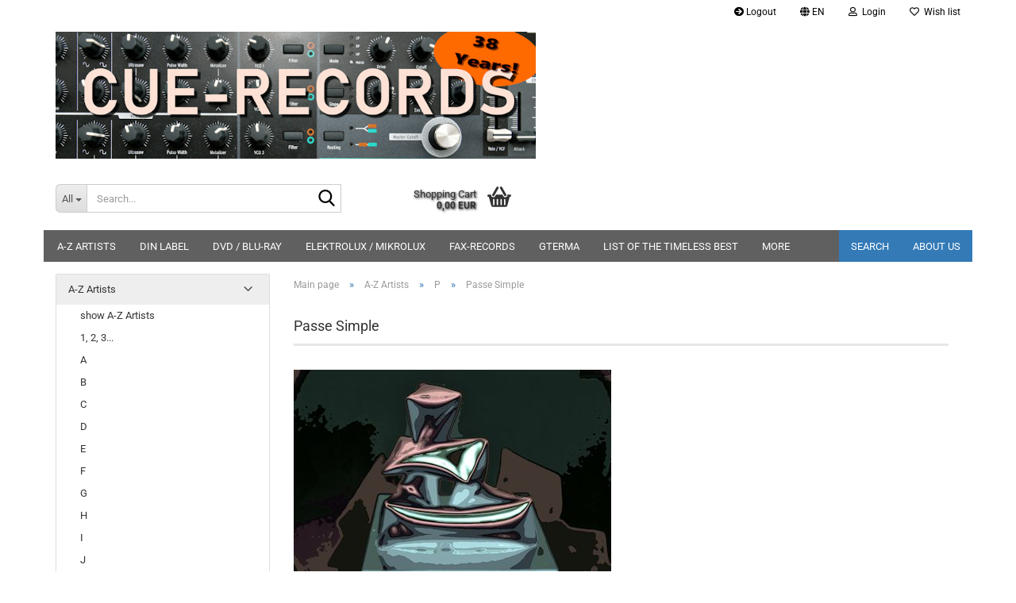

--- FILE ---
content_type: text/html; charset=utf-8
request_url: https://www.cue-records.com/A-Z-Artists/P/Passe--Simple/
body_size: 54513
content:





	<!DOCTYPE html>
	<html xmlns="http://www.w3.org/1999/xhtml" dir="ltr" lang="en">
		
			<head>
				
					
					<!--

					=========================================================
					Shopsoftware by Gambio GmbH (c) 2005-2023 [www.gambio.de]
					=========================================================

					Gambio GmbH offers you highly scalable E-Commerce-Solutions and Services.
					The Shopsoftware is redistributable under the GNU General Public License (Version 2) [http://www.gnu.org/licenses/gpl-2.0.html].
					based on: E-Commerce Engine Copyright (c) 2006 xt:Commerce, created by Mario Zanier & Guido Winger and licensed under GNU/GPL.
					Information and contribution at http://www.xt-commerce.com

					=========================================================
					Please visit our website: www.gambio.de
					=========================================================

					-->
				

                
                    
                

				
					<meta name="viewport" content="width=device-width, initial-scale=1, minimum-scale=1.0" />
				

				
					<meta http-equiv="Content-Type" content="text/html; charset=utf-8" />
		<meta name="language" content="en" />
		<meta name="keywords" content="Passe  Simple" />
		<meta name="description" content="Passe  Simple" />
		<meta property="og:description" content="Passe  Simple" />
		<meta property="og:image" content="https://www.cue-records.com/images/categories/og/" />
		<meta property="og:title" content="Passe Simple" />
		<meta property="og:type" content="product.group" />
		<title>cue-records.com - Passe  Simple</title>

				

								
									

				
					<base href="https://www.cue-records.com/" />
				

				
											
							<link rel="shortcut icon" href="https://www.cue-records.com/images/logos/favicon.ico" type="image/x-icon" />
						
									

				
									

				
											
							<link id="main-css" type="text/css" rel="stylesheet" href="public/theme/styles/system/main.min.css?bust=1765965830" />
						
									

				
					<meta name="robots" content="index,follow" />
		<link rel="canonical" href="https://www.cue-records.com/A-Z-Artists/P/Passe--Simple/?language=en" />
		<meta property="og:url" content="https://www.cue-records.com/A-Z-Artists/P/Passe--Simple/?language=en">
		<link rel="alternate" hreflang="x-default" href="https://www.cue-records.com/A-Z-Kuenstler/P/Passe--Simple/?language=de" />
		<link rel="alternate" hreflang="en" href="https://www.cue-records.com/A-Z-Artists/P/Passe--Simple/?language=en" />
		<link rel="alternate" hreflang="de" href="https://www.cue-records.com/A-Z-Kuenstler/P/Passe--Simple/?language=de" />
		
				

				
									
			</head>
		
		
			<body class="page-index-type-c1256 page-index-type-gm_boosted_category page-index-type-cat page-index-type-cPath"
				  data-gambio-namespace="https://www.cue-records.com/public/theme/javascripts/system"
				  data-jse-namespace="https://www.cue-records.com/JSEngine/build"
				  data-gambio-controller="initialize"
				  data-gambio-widget="input_number responsive_image_loader transitions header image_maps modal history dropdown core_workarounds anchor"
				  data-input_number-separator=","
					>

				
					
				

				
									

				
									
		




	



	
		<div id="outer-wrapper" >
			
				<header id="header" class="navbar">
					
	





	<div id="topbar-container">
						
		
					

		
			<div class="navbar-topbar">
				
					<nav data-gambio-widget="menu link_crypter" data-menu-switch-element-position="false" data-menu-events='{"desktop": ["click"], "mobile": ["click"]}' data-menu-ignore-class="dropdown-menu">
						<ul class="nav navbar-nav navbar-right" data-menu-replace="partial">

                            <li class="navbar-topbar-item">
                                <ul id="secondaryNavigation" class="nav navbar-nav ignore-menu">
                                                                            
                                            <li class="navbar-topbar-item hidden-xs content-manager-item">
                                                <a title="Logout" href="logoff.php"
                                                                                                            target="_blank"
                                                        >
                                                    <span class="fa fa-arrow-circle-right visble-xs-block"></span>
                                                    Logout
                                                </a>
                                            </li>
                                        
                                                                    </ul>

                                <script id="secondaryNavigation-menu-template" type="text/mustache">
                                    
                                        <ul id="secondaryNavigation" class="nav navbar-nav">
                                            <li v-for="(item, index) in items" class="navbar-topbar-item hidden-xs content-manager-item">
                                                <a href="javascript:;" :title="item.title" @click="goTo(item.content)">
                                                    <span class="fa fa-arrow-circle-right visble-xs-block"></span>
                                                    {{item.title}}
                                                </a>
                                            </li>
                                        </ul>
                                    
                                </script>
                            </li>

							
															

							
															

							
															

							
															

							
															

															<li class="dropdown navbar-topbar-item first">

									
																					
												<a href="#" aria-label="Change language" title="Change language" class="dropdown-toggle" data-toggle-hover="dropdown" role="button">

													
														<span class="language-code hidden-xs">
																															
																	<span class="fa fa-globe"></span>
																
																														en
														</span>
													

													
														<span class="visible-xs-block">
																															
																	<span class="fa fa-globe"></span>
																
																														&nbsp;Language
														</span>
													
												</a>
											
																			

									<ul class="level_2 dropdown-menu ignore-menu arrow-top">
										<li class="arrow"></li>
										<li>
											
												<form action="/A-Z-Artists/P/Passe--Simple/" method="POST" class="form-horizontal">

													
																													
																<div class="form-group">
																	<label style="display: inline">Change language
																	    
	<select name="language" class="form-control">
					
				<option value="en" selected="selected">English</option>
			
					
				<option value="de">Deutsch</option>
			
			</select>

                                                                    </label>
																</div>
															
																											

													
																													
																<div class="form-group">
																	<label style="display: inline">Change currency
																	    
			
			<select name="currency" class="form-control">
									
						<option value="EUR" selected="selected">EUR</option>
					
									
						<option value="USD">USD</option>
					
							</select>
		
	
                                                                    </label>
																</div>
															
																											

													
																											

													
														<div class="dropdown-footer row">
															<input type="submit" class="btn btn-primary btn-block" value="Save" title="Save" />
														</div>
													

													

												</form>
											
										</li>
									</ul>
								</li>
							
							
																	
										<li class="dropdown navbar-topbar-item">
											<a title="Login" href="/A-Z-Artists/P/Passe--Simple/#" class="dropdown-toggle" data-toggle-hover="dropdown" role="button" aria-label="Login">
												
																											
															<span class="fa fa-user-o"></span>
														
																									

												&nbsp;Login
											</a>
											




	<ul class="dropdown-menu dropdown-menu-login arrow-top">
		
			<li class="arrow"></li>
		
		
		
			<li class="dropdown-header hidden-xs">Log in</li>
		
		
		
			<li>
				<form action="https://www.cue-records.com/login.php?action=process" method="post" class="form-horizontal">
					<input type="hidden" name="return_url" value="https://www.cue-records.com/A-Z-Artists/P/Passe--Simple/">
					<input type="hidden" name="return_url_hash" value="b586529502cd0bc1230ac9516db58c2a7adad7e3aad790ce88f5455246c91821">
					
						<div class="form-group">
                            <label for="box-login-dropdown-login-username" class="form-control sr-only">Email</label>
							<input
                                autocomplete="username"
                                type="email"
                                id="box-login-dropdown-login-username"
                                class="form-control"
                                placeholder="Email"
                                name="email_address"
                                oninput="this.setCustomValidity('')"
                                oninvalid="this.setCustomValidity('Please enter a valid email address')"
                            />
						</div>
					
					
                        <div class="form-group password-form-field" data-gambio-widget="show_password">
                            <label for="box-login-dropdown-login-password" class="form-control sr-only">Password</label>
                            <input autocomplete="current-password" type="password" id="box-login-dropdown-login-password" class="form-control" placeholder="Password" name="password" />
                            <button class="btn show-password hidden" type="button">
                                <i class="fa fa-eye" aria-hidden="true"></i>
                                <span class="sr-only">Toggle Password View</span>
                            </button>
                        </div>
					
					
						<div class="dropdown-footer row">
							
	
								
									<input type="submit" class="btn btn-primary btn-block" value="Login" />
								
								<ul>
									
										<li>
											<a title="Create a new account" href="https://www.cue-records.com/shop.php?do=CreateRegistree">
												Create a new account
											</a>
										</li>
									
									
										<li>
											<a title="Forgot password?" href="https://www.cue-records.com/password_double_opt.php">
												Forgot password?
											</a>
										</li>
									
								</ul>
							
	

	
						</div>
					
				</form>
			</li>
		
	</ul>


										</li>
									
															

							
																	
										<li class="navbar-topbar-item">
											<a href="https://www.cue-records.com/wish_list.php" title="Show wish list" aria-label="Wish list">
												
																											
															<span class="fa fa-heart-o"></span>
														
																									

												&nbsp;Wish list
											</a>
										</li>
									
															

															
									<li class="navbar-topbar-item visible-xs">
										<a title="Logout" href="logoff.php"
																							target="_blank"
												>
											<span class="fa fa-arrow-circle-right"></span>
											&nbsp;Logout
										</a>
									</li>
								
							
						</ul>
					</nav>
				
			</div>
		
	</div>




	<div class="inside">

		<div class="row">

		
												
			<div class="navbar-header" data-gambio-widget="mobile_menu">
									
							
		<div id="navbar-brand" class="navbar-brand">
			<a href="https://www.cue-records.com/" title="cue-records.com">
				<img id="main-header-logo" class="img-responsive" src="https://www.cue-records.com/images/logos/logo_2024_banner_logo.jpg" alt="cue-records.com-Logo">
			</a>
		</div>
	
					
								
					
	
	
			
	
		<button type="button" class="navbar-toggle" aria-label="navigationbar toggle button" data-mobile_menu-target="#categories .navbar-collapse"
		        data-mobile_menu-body-class="categories-open" data-mobile_menu-toggle-content-visibility>
			<img src="public/theme/images/svgs/bars.svg" class="gx-menu svg--inject" alt="menu bars icon">
		</button>
	
	
	
		<button type="button" class="navbar-toggle cart-icon" data-mobile_menu-location="shopping_cart.php">
			<img src="public/theme/images/svgs/basket.svg" class="gx-cart-basket svg--inject" alt="shopping cart icon">
			<span class="cart-products-count hidden">
				0
			</span>
		</button>
	
	
			
			<button type="button" class="navbar-toggle" aria-label="searchbar toggle button" data-mobile_menu-target=".navbar-search" data-mobile_menu-body-class="search-open"
					data-mobile_menu-toggle-content-visibility>
				<img src="public/theme/images/svgs/search.svg" class="gx-search svg--inject" alt="search icon">
			</button>
		
	
				
			</div>
		

		
							






	<div class="navbar-search collapse">

		
						<p class="navbar-search-header dropdown-header">Search</p>
		

		
			<form role="search" action="advanced_search_result.php" method="get" data-gambio-widget="live_search">

				<div class="navbar-search-input-group input-group">
					<div class="navbar-search-input-group-btn input-group-btn custom-dropdown" data-dropdown-trigger-change="false" data-dropdown-trigger-no-change="false">

						
							<button aria-label="Search..." type="button" class="btn btn-default dropdown-toggle" data-toggle="dropdown" aria-haspopup="true" aria-expanded="false">
								<span class="dropdown-name">All</span> <span class="caret"></span>
							</button>
						

						
															
									<ul class="dropdown-menu">
																				
												<li><a href="#" data-rel="0">All</a></li>
											
																							
													<li><a href="#" data-rel="2">A-Z Artists</a></li>
												
																							
													<li><a href="#" data-rel="8">DVD / Blu-Ray</a></li>
												
																							
													<li><a href="#" data-rel="12">RARITIES</a></li>
												
																							
													<li><a href="#" data-rel="13">FAX-RECORDS</a></li>
												
																							
													<li><a href="#" data-rel="14">OFFERS</a></li>
												
																							
													<li><a href="#" data-rel="71">SCHWINGUNGEN</a></li>
												
																							
													<li><a href="#" data-rel="85">DIN Label</a></li>
												
																							
													<li><a href="#" data-rel="112">RATHER INTERESTING</a></li>
												
																							
													<li><a href="#" data-rel="114">ELEKTROLUX / MIKROLUX</a></li>
												
																							
													<li><a href="#" data-rel="243">LIST OF THE TIMELESS BEST</a></li>
												
																							
													<li><a href="#" data-rel="311">SOUNDTRACK</a></li>
												
																							
													<li><a href="#" data-rel="521">VINYL</a></li>
												
																							
													<li><a href="#" data-rel="1528">GTERMA</a></li>
												
																							
													<li><a href="#" data-rel="1613">MUSIC MADE BY ARTISTS OUT OF THE EIFEL</a></li>
												
																														</ul>
								
													

						
															
                                    <label for="top-search-button-categories-id" class="sr-only">All</label>
									<select id="top-search-button-categories-id" name="categories_id">
										<option value="0">All</option>
																																	
													<option value="2">A-Z Artists</option>
												
																							
													<option value="8">DVD / Blu-Ray</option>
												
																							
													<option value="12">RARITIES</option>
												
																							
													<option value="13">FAX-RECORDS</option>
												
																							
													<option value="14">OFFERS</option>
												
																							
													<option value="71">SCHWINGUNGEN</option>
												
																							
													<option value="85">DIN Label</option>
												
																							
													<option value="112">RATHER INTERESTING</option>
												
																							
													<option value="114">ELEKTROLUX / MIKROLUX</option>
												
																							
													<option value="243">LIST OF THE TIMELESS BEST</option>
												
																							
													<option value="311">SOUNDTRACK</option>
												
																							
													<option value="521">VINYL</option>
												
																							
													<option value="1528">GTERMA</option>
												
																							
													<option value="1613">MUSIC MADE BY ARTISTS OUT OF THE EIFEL</option>
												
																														</select>
								
													

					</div>
					<input type="text" id="search-field-input" name="keywords" placeholder="Search..." class="form-control search-input" autocomplete="off" />
					
					<button aria-label="Search..." type="submit" class="form-control-feedback">
						<img src="public/theme/images/svgs/search.svg" class="gx-search-input svg--inject" alt="search icon">
					</button>
					

                    <label for="search-field-input" class="control-label sr-only">Search...</label>
					

				</div>


									<input type="hidden" value="1" name="inc_subcat" />
				
				
					<div class="navbar-search-footer visible-xs-block">
						
							<button class="btn btn-primary btn-block" type="submit">
								Search...
							</button>
						
						
							<a href="advanced_search.php" class="btn btn-default btn-block" title="Advanced Search">
								Advanced Search
							</a>
						
					</div>
				

				<div class="search-result-container"></div>

			</form>
		
	</div>


					

		
							
					
	<div class="custom-container">
		
			<div class="inside">
				
											
							<!--&nbsp;-->
						
									
			</div>
		
	</div>
				
					

		
    		<!-- layout_header honeygrid -->
							
					


	<nav id="cart-container" class="navbar-cart" data-gambio-widget="menu cart_dropdown" data-menu-switch-element-position="false">
		
			<ul class="cart-container-inner">
				
					<li>
						<a href="https://www.cue-records.com/shopping_cart.php" class="dropdown-toggle">
							
								<img src="public/theme/images/svgs/basket.svg" alt="shopping cart icon" class="gx-cart-basket svg--inject">
								<span class="cart">
									Shopping Cart<br />
									<span class="products">
										0,00 EUR
									</span>
								</span>
							
							
																	<span class="cart-products-count hidden">
										
									</span>
															
						</a>

						
							



	<ul class="dropdown-menu arrow-top cart-dropdown cart-empty">
		
			<li class="arrow"></li>
		
	
		
					
	
		
			<li class="cart-dropdown-inside">
		
				
									
				
									
						<div class="cart-empty">
							You do not have any products in your shopping cart yet.
						</div>
					
								
			</li>
		
	</ul>
						
					</li>
				
			</ul>
		
	</nav>

				
					

		</div>

	</div>









	<noscript>
		<div class="alert alert-danger noscript-notice" role="alert">
			JavaScript is not activated in your browser. Please activate JavaScript to have access to all shop functions and all shop content.
		</div>
	</noscript>



			
						


	<div id="categories">
		<div class="navbar-collapse collapse">
			
				<nav class="navbar-default navbar-categories" data-gambio-widget="menu">
					
						<ul class="level-1 nav navbar-nav">
                             
															
									<li class="dropdown level-1-child" data-id="2">
										
											<a class="dropdown-toggle" href="https://www.cue-records.com/A-Z-Artists/" title="A-Z Artists">
												
													A-Z Artists
												
																							</a>
										
										
										
																							
													<ul data-level="2" class="level-2 dropdown-menu dropdown-menu-child">
														
															<li class="enter-category hidden-sm hidden-md hidden-lg show-more">
																
																	<a class="dropdown-toggle" href="https://www.cue-records.com/A-Z-Artists/" title="A-Z Artists">
																		
																			show A-Z Artists
																		
																	</a>
																
															</li>
														
														
																																																																																																																																																																																																																																																																																																																																																																																																																																																																																																																																																																																																																																																																																																																																																																																																																																																																																																																																																																																																																																																																																																																																																																																																																																																																																																																																																																																																																																																																																																																																																																																																																																																																																																															
																													
																															
																	<li class="level-2-child">
																		<a href="https://www.cue-records.com/A-Z-Artists/1--2--3---/" title="1, 2, 3...">
																			1, 2, 3...
																		</a>
																																			</li>
																
																															
																	<li class="level-2-child">
																		<a href="https://www.cue-records.com/A-Z-Artists/A/" title="A">
																			A
																		</a>
																																			</li>
																
																															
																	<li class="level-2-child">
																		<a href="https://www.cue-records.com/A-Z-Artists/B/" title="B">
																			B
																		</a>
																																			</li>
																
																															
																	<li class="level-2-child">
																		<a href="https://www.cue-records.com/A-Z-Artists/C/" title="C">
																			C
																		</a>
																																			</li>
																
																															
																	<li class="level-2-child">
																		<a href="https://www.cue-records.com/A-Z-Artists/D/" title="D">
																			D
																		</a>
																																			</li>
																
																															
																	<li class="level-2-child">
																		<a href="https://www.cue-records.com/A-Z-Artists/E/" title="E">
																			E
																		</a>
																																			</li>
																
																															
																	<li class="level-2-child">
																		<a href="https://www.cue-records.com/A-Z-Artists/F/" title="F">
																			F
																		</a>
																																			</li>
																
																															
																	<li class="level-2-child">
																		<a href="https://www.cue-records.com/A-Z-Artists/G/" title="G">
																			G
																		</a>
																																			</li>
																
																															
																	<li class="level-2-child">
																		<a href="https://www.cue-records.com/A-Z-Artists/H/" title="H">
																			H
																		</a>
																																			</li>
																
																															
																	<li class="level-2-child">
																		<a href="https://www.cue-records.com/A-Z-Artists/I/" title="I">
																			I
																		</a>
																																			</li>
																
																															
																	<li class="level-2-child">
																		<a href="https://www.cue-records.com/A-Z-Artists/J/" title="J">
																			J
																		</a>
																																			</li>
																
																															
																	<li class="level-2-child">
																		<a href="https://www.cue-records.com/A-Z-Artists/K/" title="K">
																			K
																		</a>
																																			</li>
																
																															
																	<li class="level-2-child">
																		<a href="https://www.cue-records.com/A-Z-Artists/L/" title="L">
																			L
																		</a>
																																			</li>
																
																															
																	<li class="level-2-child">
																		<a href="https://www.cue-records.com/A-Z-Artists/M/" title="M">
																			M
																		</a>
																																			</li>
																
																															
																	<li class="level-2-child">
																		<a href="https://www.cue-records.com/A-Z-Artists/N/" title="N">
																			N
																		</a>
																																			</li>
																
																															
																	<li class="level-2-child">
																		<a href="https://www.cue-records.com/A-Z-Artists/O/" title="O">
																			O
																		</a>
																																			</li>
																
																															
																	<li class="level-2-child">
																		<a href="https://www.cue-records.com/A-Z-Artists/P/" title="P">
																			P
																		</a>
																																			</li>
																
																															
																	<li class="level-2-child">
																		<a href="https://www.cue-records.com/A-Z-Artists/Q/" title="Q">
																			Q
																		</a>
																																			</li>
																
																															
																	<li class="level-2-child">
																		<a href="https://www.cue-records.com/A-Z-Artists/R/" title="R">
																			R
																		</a>
																																			</li>
																
																															
																	<li class="level-2-child">
																		<a href="https://www.cue-records.com/A-Z-Artists/S/" title="S">
																			S
																		</a>
																																			</li>
																
																															
																	<li class="level-2-child">
																		<a href="https://www.cue-records.com/A-Z-Artists/T/" title="T">
																			T
																		</a>
																																			</li>
																
																															
																	<li class="level-2-child">
																		<a href="https://www.cue-records.com/A-Z-Artists/U/" title="U">
																			U
																		</a>
																																			</li>
																
																															
																	<li class="level-2-child">
																		<a href="https://www.cue-records.com/A-Z-Artists/V/" title="V">
																			V
																		</a>
																																			</li>
																
																															
																	<li class="level-2-child">
																		<a href="https://www.cue-records.com/A-Z-Artists/W/" title="W">
																			W
																		</a>
																																			</li>
																
																															
																	<li class="level-2-child">
																		<a href="https://www.cue-records.com/A-Z-Artists/X/" title="X">
																			X
																		</a>
																																			</li>
																
																															
																	<li class="level-2-child">
																		<a href="https://www.cue-records.com/A-Z-Artists/Y/" title="Y">
																			Y
																		</a>
																																			</li>
																
																															
																	<li class="level-2-child">
																		<a href="https://www.cue-records.com/A-Z-Artists/Z/" title="Z">
																			Z
																		</a>
																																			</li>
																
																													
																												
														
															<li class="enter-category hidden-more hidden-xs">
																<a class="dropdown-toggle col-xs-6"
																   href="https://www.cue-records.com/A-Z-Artists/"
																   title="A-Z Artists">show A-Z Artists</a>
							
																<span class="close-menu-container col-xs-6">
																	<span class="close-flyout">
																		<i class="fa fa-close"></i>
																	</span>
																</span>
															</li>
														
													
													</ul>
												
																					
										
									</li>
								
															
									<li class="level-1-child" data-id="85">
										
											<a class="dropdown-toggle" href="https://www.cue-records.com/DIN-Label/" title="DIN Label">
												
													DIN Label
												
																							</a>
										
										
										
																					
										
									</li>
								
															
									<li class="dropdown level-1-child" data-id="8">
										
											<a class="dropdown-toggle" href="https://www.cue-records.com/DVD-Blue-Ray/" title="DVD / Blu-Ray">
												
													DVD / Blu-Ray
												
																							</a>
										
										
										
																							
													<ul data-level="2" class="level-2 dropdown-menu dropdown-menu-child">
														
															<li class="enter-category hidden-sm hidden-md hidden-lg show-more">
																
																	<a class="dropdown-toggle" href="https://www.cue-records.com/DVD-Blue-Ray/" title="DVD / Blu-Ray">
																		
																			show DVD / Blu-Ray
																		
																	</a>
																
															</li>
														
														
																																																																																																																																																			
																													
																															
																	<li class="level-2-child">
																		<a href="https://www.cue-records.com/DVD-Blue-Ray/Movie/" title="Movie">
																			Movie
																		</a>
																																			</li>
																
																															
																	<li class="level-2-child">
																		<a href="https://www.cue-records.com/DVD-Blue-Ray/Music/" title="Music">
																			Music
																		</a>
																																			</li>
																
																													
																												
														
															<li class="enter-category hidden-more hidden-xs">
																<a class="dropdown-toggle col-xs-6"
																   href="https://www.cue-records.com/DVD-Blue-Ray/"
																   title="DVD / Blu-Ray">show DVD / Blu-Ray</a>
							
																<span class="close-menu-container col-xs-6">
																	<span class="close-flyout">
																		<i class="fa fa-close"></i>
																	</span>
																</span>
															</li>
														
													
													</ul>
												
																					
										
									</li>
								
															
									<li class="level-1-child" data-id="114">
										
											<a class="dropdown-toggle" href="https://www.cue-records.com/ELEKTROLUX---MIKROLUX/" title="ELEKTROLUX / MIKROLUX">
												
													ELEKTROLUX / MIKROLUX
												
																							</a>
										
										
										
																					
										
									</li>
								
															
									<li class="dropdown level-1-child" data-id="13">
										
											<a class="dropdown-toggle" href="https://www.cue-records.com/FAX-RECORDS/" title="FAX-RECORDS">
												
													FAX-RECORDS
												
																							</a>
										
										
										
																							
													<ul data-level="2" class="level-2 dropdown-menu dropdown-menu-child">
														
															<li class="enter-category hidden-sm hidden-md hidden-lg show-more">
																
																	<a class="dropdown-toggle" href="https://www.cue-records.com/FAX-RECORDS/" title="FAX-RECORDS">
																		
																			show FAX-RECORDS
																		
																	</a>
																
															</li>
														
														
																																																																																																																																																																																																																																																																																																																																																																																																			
																													
																															
																	<li class="level-2-child">
																		<a href="https://www.cue-records.com/FAX-RECORDS/Ambient-World/" title="Ambient World (AW)">
																			Ambient World (AW)
																		</a>
																																			</li>
																
																															
																	<li class="level-2-child">
																		<a href="https://www.cue-records.com/FAX-RECORDS/FAX-Mainlabel/" title="FAX Mainlabel (PK)">
																			FAX Mainlabel (PK)
																		</a>
																																			</li>
																
																															
																	<li class="level-2-child">
																		<a href="https://www.cue-records.com/FAX-RECORDS/FAX-MP3-label/" title="FAX MP3 label (MP3CD)">
																			FAX MP3 label (MP3CD)
																		</a>
																																			</li>
																
																															
																	<li class="level-2-child">
																		<a href="https://www.cue-records.com/FAX-RECORDS/FAX-Specials/" title="FAX Specials">
																			FAX Specials
																		</a>
																																			</li>
																
																															
																	<li class="level-2-child">
																		<a href="https://www.cue-records.com/FAX-RECORDS/FAX-Sublabel/" title="FAX Sublabel (PS)">
																			FAX Sublabel (PS)
																		</a>
																																			</li>
																
																															
																	<li class="level-2-child">
																		<a href="https://www.cue-records.com/FAX-RECORDS/FAX-Worldlabel/" title="FAX Worldlabel (PW)">
																			FAX Worldlabel (PW)
																		</a>
																																			</li>
																
																													
																												
														
															<li class="enter-category hidden-more hidden-xs">
																<a class="dropdown-toggle col-xs-6"
																   href="https://www.cue-records.com/FAX-RECORDS/"
																   title="FAX-RECORDS">show FAX-RECORDS</a>
							
																<span class="close-menu-container col-xs-6">
																	<span class="close-flyout">
																		<i class="fa fa-close"></i>
																	</span>
																</span>
															</li>
														
													
													</ul>
												
																					
										
									</li>
								
															
									<li class="level-1-child" data-id="1528">
										
											<a class="dropdown-toggle" href="https://www.cue-records.com/gterma/" title="GTERMA">
												
													GTERMA
												
																							</a>
										
										
										
																					
										
									</li>
								
															
									<li class="level-1-child" data-id="243">
										
											<a class="dropdown-toggle" href="https://www.cue-records.com/LIST-OF-THE-TIMELESS-BEST/" title="LIST OF THE TIMELESS BEST">
												
													LIST OF THE TIMELESS BEST
												
																							</a>
										
										
										
																					
										
									</li>
								
															
									<li class="level-1-child" data-id="1613">
										
											<a class="dropdown-toggle" href="https://www.cue-records.com/Music-made-by-Artists-out-of-the-Eifel/" title="MUSIC MADE BY ARTISTS OUT OF THE EIFEL">
												
													MUSIC MADE BY ARTISTS OUT OF THE EIFEL
												
																							</a>
										
										
										
																					
										
									</li>
								
															
									<li class="level-1-child" data-id="14">
										
											<a class="dropdown-toggle" href="https://www.cue-records.com/OFFERS/" title="OFFERS">
												
													OFFERS
												
																							</a>
										
										
										
																					
										
									</li>
								
															
									<li class="level-1-child" data-id="12">
										
											<a class="dropdown-toggle" href="https://www.cue-records.com/RARITIES/" title="RARITIES">
												
													RARITIES
												
																							</a>
										
										
										
																					
										
									</li>
								
															
									<li class="level-1-child" data-id="112">
										
											<a class="dropdown-toggle" href="https://www.cue-records.com/RATHER-INTERESTING/" title="RATHER INTERESTING">
												
													RATHER INTERESTING
												
																							</a>
										
										
										
																					
										
									</li>
								
															
									<li class="dropdown level-1-child" data-id="71">
										
											<a class="dropdown-toggle" href="https://www.cue-records.com/SCHWINGUNGEN/" title="SCHWINGUNGEN">
												
													SCHWINGUNGEN
												
																							</a>
										
										
										
																							
													<ul data-level="2" class="level-2 dropdown-menu dropdown-menu-child">
														
															<li class="enter-category hidden-sm hidden-md hidden-lg show-more">
																
																	<a class="dropdown-toggle" href="https://www.cue-records.com/SCHWINGUNGEN/" title="SCHWINGUNGEN">
																		
																			show SCHWINGUNGEN
																		
																	</a>
																
															</li>
														
														
																																																																																																																																																																																																																																																																																																																																																																																																																																																																																																																																																																																																																																																																																																																																																																																																																																																																																																																																																																																																																																																																																																																																																																																																																																																																																																																																																																																																																																																																																																																																																																																																																																																																																																																																																																											
																													
																															
																	<li class="level-2-child">
																		<a href="https://www.cue-records.com/SCHWINGUNGEN/Year-1995/" title="Year 1995">
																			Year 1995
																		</a>
																																			</li>
																
																															
																	<li class="level-2-child">
																		<a href="https://www.cue-records.com/SCHWINGUNGEN/Year-1996/" title="Year 1996">
																			Year 1996
																		</a>
																																			</li>
																
																															
																	<li class="level-2-child">
																		<a href="https://www.cue-records.com/SCHWINGUNGEN/Year-1997/" title="Year 1997">
																			Year 1997
																		</a>
																																			</li>
																
																															
																	<li class="level-2-child">
																		<a href="https://www.cue-records.com/SCHWINGUNGEN/Year-1998/" title="Year 1998">
																			Year 1998
																		</a>
																																			</li>
																
																															
																	<li class="level-2-child">
																		<a href="https://www.cue-records.com/SCHWINGUNGEN/Year-1999/" title="Year 1999">
																			Year 1999
																		</a>
																																			</li>
																
																															
																	<li class="level-2-child">
																		<a href="https://www.cue-records.com/SCHWINGUNGEN/Year-2000/" title="Year 2000">
																			Year 2000
																		</a>
																																			</li>
																
																															
																	<li class="level-2-child">
																		<a href="https://www.cue-records.com/SCHWINGUNGEN/Year-2001/" title="Year 2001">
																			Year 2001
																		</a>
																																			</li>
																
																															
																	<li class="level-2-child">
																		<a href="https://www.cue-records.com/SCHWINGUNGEN/Year-2002/" title="Year 2002">
																			Year 2002
																		</a>
																																			</li>
																
																															
																	<li class="level-2-child">
																		<a href="https://www.cue-records.com/SCHWINGUNGEN/Year-2003/" title="Year 2003">
																			Year 2003
																		</a>
																																			</li>
																
																															
																	<li class="level-2-child">
																		<a href="https://www.cue-records.com/SCHWINGUNGEN/Year-2004/" title="Year 2004">
																			Year 2004
																		</a>
																																			</li>
																
																															
																	<li class="level-2-child">
																		<a href="https://www.cue-records.com/SCHWINGUNGEN/Year-2005/" title="Year 2005">
																			Year 2005
																		</a>
																																			</li>
																
																															
																	<li class="level-2-child">
																		<a href="https://www.cue-records.com/SCHWINGUNGEN/Year-2006/" title="Year 2006">
																			Year 2006
																		</a>
																																			</li>
																
																															
																	<li class="level-2-child">
																		<a href="https://www.cue-records.com/SCHWINGUNGEN/Year-2007/" title="Year 2007">
																			Year 2007
																		</a>
																																			</li>
																
																															
																	<li class="level-2-child">
																		<a href="https://www.cue-records.com/SCHWINGUNGEN/Year-2008/" title="Year 2008">
																			Year 2008
																		</a>
																																			</li>
																
																															
																	<li class="level-2-child">
																		<a href="https://www.cue-records.com/SCHWINGUNGEN/Year-2009/" title="Year 2009">
																			Year 2009
																		</a>
																																			</li>
																
																															
																	<li class="level-2-child">
																		<a href="https://www.cue-records.com/SCHWINGUNGEN/Year-2010/" title="Year 2010">
																			Year 2010
																		</a>
																																			</li>
																
																															
																	<li class="level-2-child">
																		<a href="https://www.cue-records.com/SCHWINGUNGEN/Year-2011/" title="Year 2011">
																			Year 2011
																		</a>
																																			</li>
																
																															
																	<li class="level-2-child">
																		<a href="https://www.cue-records.com/SCHWINGUNGEN/Schwingungen/" title="Year 2012">
																			Year 2012
																		</a>
																																			</li>
																
																															
																	<li class="level-2-child">
																		<a href="https://www.cue-records.com/SCHWINGUNGEN/Schwingungen-1124/" title="Year 2013">
																			Year 2013
																		</a>
																																			</li>
																
																															
																	<li class="level-2-child">
																		<a href="https://www.cue-records.com/SCHWINGUNGEN/year-2014/" title="Year 2014">
																			Year 2014
																		</a>
																																			</li>
																
																															
																	<li class="level-2-child">
																		<a href="https://www.cue-records.com/SCHWINGUNGEN/Year-2015/" title="Year 2015">
																			Year 2015
																		</a>
																																			</li>
																
																															
																	<li class="level-2-child">
																		<a href="https://www.cue-records.com/SCHWINGUNGEN/Year-2016/" title="Year 2016">
																			Year 2016
																		</a>
																																			</li>
																
																															
																	<li class="level-2-child">
																		<a href="https://www.cue-records.com/SCHWINGUNGEN/year-2017/" title="Year 2017">
																			Year 2017
																		</a>
																																			</li>
																
																															
																	<li class="level-2-child">
																		<a href="https://www.cue-records.com/SCHWINGUNGEN/year-2018/" title="Year 2018">
																			Year 2018
																		</a>
																																			</li>
																
																															
																	<li class="level-2-child">
																		<a href="https://www.cue-records.com/SCHWINGUNGEN/Jahrgang-2019/" title="Jahrgang 2019">
																			Jahrgang 2019
																		</a>
																																			</li>
																
																															
																	<li class="level-2-child">
																		<a href="https://www.cue-records.com/SCHWINGUNGEN/Jahrgang-2020/" title="Jahrgang 2020">
																			Jahrgang 2020
																		</a>
																																			</li>
																
																															
																	<li class="level-2-child">
																		<a href="https://www.cue-records.com/SCHWINGUNGEN/Jahrgang-2021/" title="Jahrgang 2021">
																			Jahrgang 2021
																		</a>
																																			</li>
																
																															
																	<li class="level-2-child">
																		<a href="https://www.cue-records.com/SCHWINGUNGEN/Jahrgang-2022/" title="Jahrgang 2022">
																			Jahrgang 2022
																		</a>
																																			</li>
																
																													
																												
														
															<li class="enter-category hidden-more hidden-xs">
																<a class="dropdown-toggle col-xs-6"
																   href="https://www.cue-records.com/SCHWINGUNGEN/"
																   title="SCHWINGUNGEN">show SCHWINGUNGEN</a>
							
																<span class="close-menu-container col-xs-6">
																	<span class="close-flyout">
																		<i class="fa fa-close"></i>
																	</span>
																</span>
															</li>
														
													
													</ul>
												
																					
										
									</li>
								
															
									<li class="level-1-child" data-id="311">
										
											<a class="dropdown-toggle" href="https://www.cue-records.com/SOUNDTRACK/" title="SOUNDTRACK">
												
													SOUNDTRACK
												
																							</a>
										
										
										
																					
										
									</li>
								
															
									<li class="level-1-child" data-id="521">
										
											<a class="dropdown-toggle" href="https://www.cue-records.com/Vinyl--Longplayer--Record-LP/" title="VINYL">
												
													VINYL
												
																							</a>
										
										
										
																					
										
									</li>
								
														
							



	
					
				<li id="mainNavigation" class="custom custom-entries hidden-xs">
											
							<a  data-id="top_custom-0"
							   href="https://www.cue-records.com/shop_content.php?coID=30"
							   							   title="Search">
									Search
							</a>
						
											
							<a  data-id="top_custom-1"
							   href="https://www.cue-records.com/shop_content.php?coID=82"
							   							   title="About us">
									About us
							</a>
						
									</li>
			

            <script id="mainNavigation-menu-template" type="text/mustache">
                
				    <li id="mainNavigation" class="custom custom-entries hidden-xs">
                        <a v-for="(item, index) in items" href="javascript:;" @click="goTo(item.content)">
                            {{item.title}}
                        </a>
                    </li>
                
            </script>

							
					<li class="dropdown custom topmenu-content visible-xs" data-id="top_custom-0">
						
							<a class="dropdown-toggle"
								   href="https://www.cue-records.com/shop_content.php?coID=30"
								   								   title="Search">
								Search
							</a>
						
					</li>
				
							
					<li class="dropdown custom topmenu-content visible-xs" data-id="top_custom-1">
						
							<a class="dropdown-toggle"
								   href="https://www.cue-records.com/shop_content.php?coID=82"
								   								   title="About us">
								About us
							</a>
						
					</li>
				
						


							
							
								<li class="dropdown dropdown-more" style="display: none">
									<a class="dropdown-toggle" href="#" title="">
										More
									</a>
									<ul class="level-2 dropdown-menu ignore-menu"></ul>
								</li>
							
			
						</ul>
					
				</nav>
			
		</div>
	</div>

		
					</header>
			

			
				
				

			
				<div id="wrapper">
					<div class="row">

						
							<div id="main">
								<div class="main-inside">
									
										
	
			<script type="application/ld+json">{"@context":"https:\/\/schema.org","@type":"BreadcrumbList","itemListElement":[{"@type":"ListItem","position":1,"name":"Main page","item":"https:\/\/www.cue-records.com\/"},{"@type":"ListItem","position":2,"name":"A-Z Artists","item":"https:\/\/www.cue-records.com\/A-Z-Artists\/"},{"@type":"ListItem","position":3,"name":"P","item":"https:\/\/www.cue-records.com\/A-Z-Artists\/P\/"},{"@type":"ListItem","position":4,"name":"Passe Simple","item":"https:\/\/www.cue-records.com\/A-Z-Artists\/P\/Passe--Simple\/"}]}</script>
	    
		<div id="breadcrumb_navi">
            				<span class="breadcrumbEntry">
													<a href="https://www.cue-records.com/" class="headerNavigation" >
								<span aria-label="Main page">Main page</span>
							</a>
											</span>
                <span class="breadcrumbSeparator"> &raquo; </span>            				<span class="breadcrumbEntry">
													<a href="https://www.cue-records.com/A-Z-Artists/" class="headerNavigation" >
								<span aria-label="A-Z Artists">A-Z Artists</span>
							</a>
											</span>
                <span class="breadcrumbSeparator"> &raquo; </span>            				<span class="breadcrumbEntry">
													<a href="https://www.cue-records.com/A-Z-Artists/P/" class="headerNavigation" >
								<span aria-label="P">P</span>
							</a>
											</span>
                <span class="breadcrumbSeparator"> &raquo; </span>            				<span class="breadcrumbEntry">
													<span aria-label="Passe Simple">Passe Simple</span>
                        					</span>
                            		</div>
    


									

									
										<div id="shop-top-banner">
																					</div>
									

									


	
		<div id="categories-below-breadcrumb_1256" data-gx-content-zone="categories-below-breadcrumb_1256" class="gx-content-zone">

</div>
	

	
		


	<div class="filter-selection-container hidden">
				
		
		<p><strong>Current filter</strong></p>
		
		
			</div>
	
	
	
	
		
	
					
							
			


	
			

	
	
	
	
		
	










	
		
	

	
		
	

	
		
	
					
									
						<h1>Passe Simple</h1>
					
							
			


	
					
				<div class="categories-description-container">

					
						
															
                                                                                                <div class="categories-images">
                                            <img src="images/categories/passe_simple.jpg" alt="Passe Simple" title="Passe Simple" class="img-responsive" />
                                        </div>
                                    								
													
													
								<p class="text-center"><strong>Noel Kapoudjian and Herv&eacute; Cohen <br />
Herv&eacute; Cohen plays: keyboards, drums, percussion, flute, MC 500 </strong></p>
							
												
													
					

				</div>
			
			

	

	
		


	<div class="productlisting-filter-container"
		 data-gambio-widget="product_listing_filter"
		 data-product_listing_filter-target=".productlist-viewmode">
		<form name="panel"
			  action="/A-Z-Artists/P/Passe--Simple/"
			  method="get" >
			<input type="hidden" name="view_mode" value="default" />

			<div class="row">
				<div class="col-xs-12 col-lg-6">

					
	<div class="productlisting-filter-hiddens">
			</div>

					
						<div class="jsPanelViewmode panel-viewmode clearfix productlist-viewmode-list btn-group">
							<a href="/"
                               role="button"
							   class="btn btn-default jsProductListingGrid productlisting-listing-grid"
							   data-product_listing_filter-add="productlist-viewmode-grid"
							   data-product_listing_filter-url-param="tiled"
							   rel="nofollow"
							   aria-label="Grid View"
							   title="Grid View"> <i class="fa fa-th"></i> </a> <a href="/"
                                                                                             role="button"
																											   class="btn btn-default jsProductListingList productlisting-listing-list active"
																											   data-product_listing_filter-add="productlist-viewmode-list"
																											   data-product_listing_filter-url-param="default"
																											   rel="nofollow"
																											   aria-label="List View"
																											   title="List View">
								<i class="fa fa-th-list"></i> </a>
						</div>
					

					
						<a href="#filterbox-container"
						   class="btn btn-default filter-button js-open-modal hidden-sm hidden-md hidden-lg"
						   data-modal-type="alert"
						   data-modal-settings='{"title": "FILTER", "dialogClass": "box-filter"}'
						   rel="nofollow">
							<i class="fa fa-filter"></i>
                            <span class="sr-only">FILTER</span>
                        </a>
					


					
						<div class="btn-group dropdown custom-dropdown" data-dropdown-shorten="null">
							
								<button type="button" role="combobox" class="btn btn-default dropdown-toggle" aria-label="Sort products by" aria-expanded="false" aria-haspopup="listbox" aria-controls="sort-listing-panel">
									<span class="dropdown-name">
										Sort by 
																			</span> <span class="caret"></span>
								</button>
							
							
								<ul id="sort-listing-panel" class="dropdown-menu">
									<li><a data-rel="price_asc"
										   href="/"
										   rel="nofollow"
                                           role="button"
										   aria-label="Price ascending"
										   title="Price ascending">Price ascending</a>
									</li>
									<li><a data-rel="price_desc"
										   href="/"
										   rel="nofollow"
                                           role="button"
										   aria-label="Price descending order"
										   title="Price descending order">Price descending order</a></li>
									<li class="divider"></li>
									<li><a data-rel="name_asc"
										   href="/"
										   rel="nofollow"
                                           role="button"
										   aria-label="Name ascending"
										   title="Name ascending">Name ascending</a>
									</li>
									<li><a data-rel="name_desc"
										   href="/"
										   rel="nofollow"
                                           role="button"
										   aria-label="Name descending order"
										   title="Name descending order">Name descending order</a>
									</li>
									<li class="divider"></li>
									<li><a data-rel="date_asc"
										   href="/"
										   rel="nofollow"
                                           role="button"
										   aria-label="Date added ascending"
										   title="Date added ascending">Date added ascending</a>
									</li>
									<li><a data-rel="date_desc"
										   href="/"
										   rel="nofollow"
                                           role="button"
										   aria-label="Date added descending order"
										   title="Date added descending order">Date added descending order</a>
									</li>
									<li class="divider"></li>
									<li><a data-rel="shipping_asc"
										   href="/"
										   rel="nofollow"
                                           role="button"
										   aria-label="Delivery time ascending"
										   title="Delivery time ascending">Delivery time ascending</a></li>
									<li><a data-rel="shipping_desc"
										   href="/"
										   rel="nofollow"
                                           role="button"
										   aria-label="Delivery time descending order"
										   title="Delivery time descending order">Delivery time descending order</a></li>
								</ul>
							
							
                                <label for="sort-listing-option-panel" class="form-control sr-only">Sort by </label>
								<select id="sort-listing-option-panel" name="listing_sort" class="jsReload input-select">
									<option value="" selected="selected">Sort by </option>
									<option value="price_asc">Price ascending</option>
									<option value="price_desc">Price descending order</option>
									<option value="name_asc">Name ascending</option>
									<option value="name_desc">Name descending order</option>
									<option value="date_asc">Date added ascending</option>
									<option value="date_desc">Date added descending order</option>
									<option value="shipping_asc">Delivery time ascending</option>
									<option value="shipping_desc">Delivery time descending order</option>
								</select>
							
						</div>
					

					
					
						<div class="btn-group dropdown custom-dropdown" data-dropdown-shorten="null">
							
								<button type="button" role="combobox" class="btn btn-default dropdown-toggle" aria-label="Products per page" aria-expanded="false" aria-haspopup="listbox" aria-controls="items-per-page-panel">
									<span class="dropdown-name">
										10 per page
																			</span> <span class="caret"></span>
								</button>
							
							
								<ul id="items-per-page-panel" class="dropdown-menu">
									<li>										<a data-rel="10" href="/" role="button" aria-label="10 per page" title="10 per page" rel="nofollow">10 per page</a></li>
									<li>										<a data-rel="20" href="/" role="button" aria-label="20 per page" title="20 per page" rel="nofollow">20 per page</a></li>
									<li>										<a data-rel="30" href="/" role="button" aria-label="30 per page" title="30 per page" rel="nofollow">30 per page</a></li>
									<li>										<a data-rel="60" href="/" role="button" aria-label="60 per page" title="60 per page" rel="nofollow">60 per page</a></li>
									<li>										<a data-rel="120" href="/" role="button" aria-label="120 per page" title="120 per page" rel="nofollow">120 per page</a></li>
								</ul>
							
							
                                <label for="items-per-page-dropdown-option-panel" class="form-control sr-only"> per page</label>
								<select id="items-per-page-dropdown-option-panel" name="listing_count" class="jsReload input-select">
									<option value="10">10 per page</option>
									<option value="20">20 per page</option>
									<option value="30">30 per page</option>
									<option value="60">60 per page</option>
									<option value="120">120 per page</option>
								</select>
							
						</div>
					

				</div>

				
					<div class="col-xs-12 col-lg-6">
						



	<div class="panel-pagination text-right">
		<nav>
			<ul class="pagination">
				<li>
									</li><!-- to avoid spaces
									--><li>
											<span class="active">1</span>
									</li><!-- to avoid spaces
								--><li>
									</li>
			</ul>
		</nav>
	</div>
					</div>
				

			</div>

		</form>
	</div>

	

	
		<div class="container-fluid"
			 data-gambio-widget="product_hover"
			 data-product_hover-scope=".productlist-viewmode-grid">
			<div class="row product-filter-target productlist productlist-viewmode productlist-viewmode-list"
				 data-gambio-widget="cart_handler">

				
					




		
								
								
		
			
		
	
		
			
		
	
		
			






	
		
	

	
		<div class="product-container"
				 data-index="productlist_7339">

			
                <form  class="product-tile no-status-check">
					
					
						<div class="inside">
							<div class="content-container">
								<div class="content-container-inner">
									
									
										<figure class="image" id="productlist_7339_img">
											
																									
																				
														<span title="Passe Simple - Invisible Silence" class="product-hover-main-image product-image">
                                                            <a href="https://www.cue-records.com/RARITIES/-7339.html">
															    <img src="images/product_images/thumbnail_images/passe_simple_invisible.jpg" alt="Passe Simple - Invisible Silence" loading="lazy">
                                                            </a>
														</span>
													
																							

											
																							

											
																							

											
																							
										</figure>
									
									
									
										<div class="title-description">
											
												<div class="title">
													<a href="https://www.cue-records.com/RARITIES/-7339.html" title="Passe Simple,Invisible Silence" class="product-url ">
														Passe Simple - Invisible Silence
													</a>
												</div>
											
											

											
																									
														<div class="description hidden-grid">
															<p><strong><span style="font-family: Arial;">Artist: Passe Simple</span></strong><br />
<strong><span style="font-family: Arial;"> P:</span></strong><strong><span style="font-family: Arial;"> 1992<br />
</span></strong><em><strong>Mystic music of great passion, yet still easily accessible; gentle  melodies drawing from ancient Indian music plays and inspirations;  finely crafted rhythms; rich and powerfully orchestrated soundscapes  over which classical trained opera voices are singing brightly;  synthesized samples and rhythms totally modern and catchy, yet loaded  with depth. Rewarding music and very individual, it's that simple. Passe  Simple. <br />
<br />
</strong></em><em><strong><em><strong>Here the last copy!</strong></em></strong></em></p>
														</div>
													
																							
				
											
												
											

											
																							
				
				
											
												<div class="shipping hidden visible-list">
													
																													
																															
															
															
																															

															
																<span class="products-details-weight-container">
																	
																																			

																	
																																					
																				Weight: 
																				<span>0,105</span>
																				kg per 
																																									piece
																																							
																																			
																</span>
															
																											
												</div><!-- // .shipping -->
											
				
										</div><!-- // .title-description -->
									

									
										
																					
									
				
									
										<div class="price-tax">

											
																							
											
											
												<div class="price">
													<span class="current-price-container" title="Passe Simple,Invisible Silence">
														14,90 EUR
														
																																																								</span>
												</div>
											

											
												<div class="shipping hidden visible-flyover">
													
																											
													
													
																											
												</div><!-- // .shipping -->
											

											
												<div class="additional-container">
													<!-- Use this if you want to add something to the product tiles -->
												</div>
											
				
											
												<div class="tax-shipping-hint hidden-grid">
																											<div class="tax">incl. 19% tax excl. 
				<a class="gm_shipping_link lightbox_iframe" href="popup_content.php?coID=1&amp;lightbox_mode=1"
						target="_self"
						rel="nofollow"
						data-modal-settings='{"title":"Shipping costs", "sectionSelector": ".content_text", "bootstrapClass": "modal-lg"}'>
					<span style="text-decoration:underline">Shipping costs</span>
		        </a></div>
																									</div>
											
				
											
												<div class="cart-error-msg alert alert-danger hidden hidden-grid" role="alert"></div>
											
				
											<div class="button-input hidden-grid" >
												
																											
															<div class="row">
																<div class="col-xs-12 col-lg-3 quantity-input" data-gambio-widget="input_number">
																	
																																					<input type="hidden" name="products_qty" value="1" />
																																			
																</div>
						
																<div class="col-xs-12 col-lg-9">
																	
																																				
																			<button class="btn btn-primary btn-buy btn-block pull-right js-btn-add-to-cart"
																					type="submit"
																					name="btn-add-to-cart"
																					title="Show product">
																																									Show product
																																							</button>
																		
																	
																</div>
															</div>
														
																									
											
												<input type="hidden" name="products_id" value="7339" />
											</div><!-- // .button-input -->
										</div><!-- // .price-tax -->
									
								</div><!-- // .content-container-inner -->
							</div><!-- // .content-container -->
						</div><!-- // .inside -->
					
				</form>
			

			
							
		</div><!-- // .product-container -->
	

		
	
	
				
			</div>
		</div>
	

	
		


	<div class="productlisting-filter-container"
		 data-gambio-widget="product_listing_filter"
		 data-product_listing_filter-target=".productlist-viewmode">
		<form name="panel2"
			  action="/A-Z-Artists/P/Passe--Simple/"
			  method="get" >
			<input type="hidden" name="view_mode" value="default" />

			<div class="row">
				<div class="col-xs-12 col-lg-6">

					
	<div class="productlisting-filter-hiddens">
			</div>

					
						<div class="jsPanelViewmode panel-viewmode clearfix productlist-viewmode-list btn-group">
							<a href="/"
                               role="button"
							   class="btn btn-default jsProductListingGrid productlisting-listing-grid"
							   data-product_listing_filter-add="productlist-viewmode-grid"
							   data-product_listing_filter-url-param="tiled"
							   rel="nofollow"
							   aria-label="Grid View"
							   title="Grid View"> <i class="fa fa-th"></i> </a> <a href="/"
                                                                                             role="button"
																											   class="btn btn-default jsProductListingList productlisting-listing-list active"
																											   data-product_listing_filter-add="productlist-viewmode-list"
																											   data-product_listing_filter-url-param="default"
																											   rel="nofollow"
																											   aria-label="List View"
																											   title="List View">
								<i class="fa fa-th-list"></i> </a>
						</div>
					

					
						<a href="#filterbox-container"
						   class="btn btn-default filter-button js-open-modal hidden-sm hidden-md hidden-lg"
						   data-modal-type="alert"
						   data-modal-settings='{"title": "FILTER", "dialogClass": "box-filter"}'
						   rel="nofollow">
							<i class="fa fa-filter"></i>
                            <span class="sr-only">FILTER</span>
                        </a>
					


					
						<div class="btn-group dropdown custom-dropdown" data-dropdown-shorten="null">
							
								<button type="button" role="combobox" class="btn btn-default dropdown-toggle" aria-label="Sort products by" aria-expanded="false" aria-haspopup="listbox" aria-controls="sort-listing-panel2">
									<span class="dropdown-name">
										Sort by 
																			</span> <span class="caret"></span>
								</button>
							
							
								<ul id="sort-listing-panel2" class="dropdown-menu">
									<li><a data-rel="price_asc"
										   href="/"
										   rel="nofollow"
                                           role="button"
										   aria-label="Price ascending"
										   title="Price ascending">Price ascending</a>
									</li>
									<li><a data-rel="price_desc"
										   href="/"
										   rel="nofollow"
                                           role="button"
										   aria-label="Price descending order"
										   title="Price descending order">Price descending order</a></li>
									<li class="divider"></li>
									<li><a data-rel="name_asc"
										   href="/"
										   rel="nofollow"
                                           role="button"
										   aria-label="Name ascending"
										   title="Name ascending">Name ascending</a>
									</li>
									<li><a data-rel="name_desc"
										   href="/"
										   rel="nofollow"
                                           role="button"
										   aria-label="Name descending order"
										   title="Name descending order">Name descending order</a>
									</li>
									<li class="divider"></li>
									<li><a data-rel="date_asc"
										   href="/"
										   rel="nofollow"
                                           role="button"
										   aria-label="Date added ascending"
										   title="Date added ascending">Date added ascending</a>
									</li>
									<li><a data-rel="date_desc"
										   href="/"
										   rel="nofollow"
                                           role="button"
										   aria-label="Date added descending order"
										   title="Date added descending order">Date added descending order</a>
									</li>
									<li class="divider"></li>
									<li><a data-rel="shipping_asc"
										   href="/"
										   rel="nofollow"
                                           role="button"
										   aria-label="Delivery time ascending"
										   title="Delivery time ascending">Delivery time ascending</a></li>
									<li><a data-rel="shipping_desc"
										   href="/"
										   rel="nofollow"
                                           role="button"
										   aria-label="Delivery time descending order"
										   title="Delivery time descending order">Delivery time descending order</a></li>
								</ul>
							
							
                                <label for="sort-listing-option-panel2" class="form-control sr-only">Sort by </label>
								<select id="sort-listing-option-panel2" name="listing_sort" class="jsReload input-select">
									<option value="" selected="selected">Sort by </option>
									<option value="price_asc">Price ascending</option>
									<option value="price_desc">Price descending order</option>
									<option value="name_asc">Name ascending</option>
									<option value="name_desc">Name descending order</option>
									<option value="date_asc">Date added ascending</option>
									<option value="date_desc">Date added descending order</option>
									<option value="shipping_asc">Delivery time ascending</option>
									<option value="shipping_desc">Delivery time descending order</option>
								</select>
							
						</div>
					

					
					
						<div class="btn-group dropdown custom-dropdown" data-dropdown-shorten="null">
							
								<button type="button" role="combobox" class="btn btn-default dropdown-toggle" aria-label="Products per page" aria-expanded="false" aria-haspopup="listbox" aria-controls="items-per-page-panel2">
									<span class="dropdown-name">
										10 per page
																			</span> <span class="caret"></span>
								</button>
							
							
								<ul id="items-per-page-panel2" class="dropdown-menu">
									<li>										<a data-rel="10" href="/" role="button" aria-label="10 per page" title="10 per page" rel="nofollow">10 per page</a></li>
									<li>										<a data-rel="20" href="/" role="button" aria-label="20 per page" title="20 per page" rel="nofollow">20 per page</a></li>
									<li>										<a data-rel="30" href="/" role="button" aria-label="30 per page" title="30 per page" rel="nofollow">30 per page</a></li>
									<li>										<a data-rel="60" href="/" role="button" aria-label="60 per page" title="60 per page" rel="nofollow">60 per page</a></li>
									<li>										<a data-rel="120" href="/" role="button" aria-label="120 per page" title="120 per page" rel="nofollow">120 per page</a></li>
								</ul>
							
							
                                <label for="items-per-page-dropdown-option-panel2" class="form-control sr-only"> per page</label>
								<select id="items-per-page-dropdown-option-panel2" name="listing_count" class="jsReload input-select">
									<option value="10">10 per page</option>
									<option value="20">20 per page</option>
									<option value="30">30 per page</option>
									<option value="60">60 per page</option>
									<option value="120">120 per page</option>
								</select>
							
						</div>
					

				</div>

				
					<div class="col-xs-12 col-lg-6">
						



	<div class="panel-pagination text-right">
		<nav>
			<ul class="pagination">
				<li>
									</li><!-- to avoid spaces
									--><li>
											<span class="active">1</span>
									</li><!-- to avoid spaces
								--><li>
									</li>
			</ul>
		</nav>
	</div>
					</div>
				

			</div>

		</form>
	</div>

	

	
		


	<div class="row">
		<div class="col-sm-12">
			<div class="pagination-info">
				<span class="text-bold">1</span> to <span class="text-bold">1</span> (from a total of <span class="text-bold">1</span>)
			</div>
		</div>
	</div>
	

	
		
	
			



	<div id="categories-description-bottom_1256" data-gx-content-zone="categories-description-bottom_1256" class="gx-content-zone">

</div>

	


								</div>
							</div>
						

						
							
    <aside id="left">
        
                            <div id="gm_box_pos_2" class="gm_box_container">


	<div class="box box-categories panel panel-default">
		<nav class="navbar-categories-left"
			 data-gambio-widget="menu"
			 data-menu-menu-type="vertical"
			 data-menu-unfold-level="0"
			 data-menu-accordion="true"
			 data-menu-show-all-link="true"
		>

			
				<ul class="level-1 nav">
					

					
													<li class="dropdown open level-1-child"
								data-id="2">
								<a class="dropdown-toggle "
								   href="https://www.cue-records.com/A-Z-Artists/"
								   title="A-Z Artists">
																		A-Z Artists								</a>

																	<ul data-level="2" class="level-2 dropdown-menu dropdown-menu-child">
										<li class="enter-category show">
											<a class="dropdown-toggle"
											   href="https://www.cue-records.com/A-Z-Artists/"
											   title="A-Z Artists">show A-Z Artists</a>
										</li>

										
													<li class="dropdown level-2-child"
								data-id="54">
								<a class="dropdown-toggle "
								   href="https://www.cue-records.com/A-Z-Artists/1--2--3---/"
								   title="1, 2, 3...">
																		1, 2, 3...								</a>

																	<ul data-level="2" class="level-3 dropdown-menu dropdown-menu-child">
										<li class="enter-category show">
											<a class="dropdown-toggle"
											   href="https://www.cue-records.com/A-Z-Artists/1--2--3---/"
											   title="1, 2, 3...">show 1, 2, 3...</a>
										</li>

										
													<li class="level-3-child"
								data-id="1627">
								<a class="dropdown-toggle "
								   href="https://www.cue-records.com/A-Z-Artists/1--2--3---/-9-Dream/"
								   title="#9 Dream">
																		#9 Dream								</a>

								
							</li>
													<li class="level-3-child"
								data-id="1091">
								<a class="dropdown-toggle "
								   href="https://www.cue-records.com/A-Z-Artists/1--2--3---/23Fish--David-Paredes--Javi-Canovas/"
								   title="23Fish">
																		23Fish								</a>

								
							</li>
													<li class="level-3-child"
								data-id="1298">
								<a class="dropdown-toggle "
								   href="https://www.cue-records.com/A-Z-Artists/1--2--3---/2tokisslands/"
								   title="2tokisslands">
																		2tokisslands								</a>

								
							</li>
													<li class="level-3-child"
								data-id="1081">
								<a class="dropdown-toggle "
								   href="https://www.cue-records.com/A-Z-Artists/1--2--3---/45-KO/"
								   title="45 KO">
																		45 KO								</a>

								
							</li>
													<li class="level-3-child"
								data-id="284">
								<a class="dropdown-toggle "
								   href="https://www.cue-records.com/A-Z-Artists/1--2--3---/4M33S/"
								   title="4M33S">
																		4M33S								</a>

								
							</li>
											
									</ul>
								
							</li>
													<li class="dropdown level-2-child"
								data-id="3">
								<a class="dropdown-toggle "
								   href="https://www.cue-records.com/A-Z-Artists/A/"
								   title="A">
																		A								</a>

																	<ul data-level="2" class="level-3 dropdown-menu dropdown-menu-child">
										<li class="enter-category show">
											<a class="dropdown-toggle"
											   href="https://www.cue-records.com/A-Z-Artists/A/"
											   title="A">show A</a>
										</li>

										
													<li class="level-3-child"
								data-id="599">
								<a class="dropdown-toggle "
								   href="https://www.cue-records.com/A-Z-Artists/A/A-Produce/"
								   title="A Produce">
																		A Produce								</a>

								
							</li>
													<li class="level-3-child"
								data-id="1632">
								<a class="dropdown-toggle "
								   href="https://www.cue-records.com/A-Z-Artists/A/A-D-S-R-/"
								   title="A.D.S.R.">
																		A.D.S.R.								</a>

								
							</li>
													<li class="level-3-child"
								data-id="1242">
								<a class="dropdown-toggle "
								   href="https://www.cue-records.com/A-Z-Artists/A/A-L-X---ALX/"
								   title="A.L.X.">
																		A.L.X.								</a>

								
							</li>
													<li class="level-3-child"
								data-id="1685">
								<a class="dropdown-toggle "
								   href="https://www.cue-records.com/A-Z-Artists/A/A-P--Skyscaper/"
								   title="A.P. Skyscaper">
																		A.P. Skyscaper								</a>

								
							</li>
													<li class="level-3-child"
								data-id="545">
								<a class="dropdown-toggle "
								   href="https://www.cue-records.com/A-Z-Artists/A/Aairria/"
								   title="Aairria">
																		Aairria								</a>

								
							</li>
													<li class="level-3-child"
								data-id="422">
								<a class="dropdown-toggle "
								   href="https://www.cue-records.com/A-Z-Artists/A/Ab-Intra/"
								   title="Ab Intra">
																		Ab Intra								</a>

								
							</li>
													<li class="level-3-child"
								data-id="387">
								<a class="dropdown-toggle "
								   href="https://www.cue-records.com/A-Z-Artists/A/Acheloo/"
								   title="Acheloo">
																		Acheloo								</a>

								
							</li>
													<li class="level-3-child"
								data-id="1645">
								<a class="dropdown-toggle "
								   href="https://www.cue-records.com/A-Z-Artists/A/Adamas-Hannes-Folberth--Eloy/"
								   title="Adamas">
																		Adamas								</a>

								
							</li>
													<li class="level-3-child"
								data-id="1622">
								<a class="dropdown-toggle "
								   href="https://www.cue-records.com/A-Z-Artists/A/Adeptus-Mechanicus/"
								   title="Adeptus Mechanicus">
																		Adeptus Mechanicus								</a>

								
							</li>
													<li class="level-3-child"
								data-id="1634">
								<a class="dropdown-toggle "
								   href="https://www.cue-records.com/A-Z-Artists/A/Kurt-Ader/"
								   title="Ader, Kurt">
																		Ader, Kurt								</a>

								
							</li>
													<li class="level-3-child"
								data-id="182">
								<a class="dropdown-toggle "
								   href="https://www.cue-records.com/A-Z-Artists/A/Adrian--Rudy/"
								   title="Adrian, Rudy">
																		Adrian, Rudy								</a>

								
							</li>
													<li class="level-3-child"
								data-id="1703">
								<a class="dropdown-toggle "
								   href="https://www.cue-records.com/A-Z-Artists/A/AE-van-Elst-Projects/"
								   title="AE van Elst Projects">
																		AE van Elst Projects								</a>

								
							</li>
													<li class="level-3-child"
								data-id="1185">
								<a class="dropdown-toggle "
								   href="https://www.cue-records.com/A-Z-Artists/A/Aeoliah/"
								   title="Aeoliah">
																		Aeoliah								</a>

								
							</li>
													<li class="level-3-child"
								data-id="1707">
								<a class="dropdown-toggle "
								   href="https://www.cue-records.com/A-Z-Artists/A/AeTopus/"
								   title="AeTopus">
																		AeTopus								</a>

								
							</li>
													<li class="level-3-child"
								data-id="1501">
								<a class="dropdown-toggle "
								   href="https://www.cue-records.com/A-Z-Artists/A/Agate-Rollings/"
								   title="Agate Rollings">
																		Agate Rollings								</a>

								
							</li>
													<li class="level-3-child"
								data-id="1371">
								<a class="dropdown-toggle "
								   href="https://www.cue-records.com/A-Z-Artists/A/Age-Emmanu--l-D-haeyere-s/"
								   title="AGE">
																		AGE								</a>

								
							</li>
													<li class="level-3-child"
								data-id="870">
								<a class="dropdown-toggle "
								   href="https://www.cue-records.com/A-Z-Artists/A/Agebjorn--Johan-Agebjoern/"
								   title="Agebjorn, Johan">
																		Agebjorn, Johan								</a>

								
							</li>
													<li class="level-3-child"
								data-id="500">
								<a class="dropdown-toggle "
								   href="https://www.cue-records.com/A-Z-Artists/A/Agitation-Free/"
								   title="Agitation Free">
																		Agitation Free								</a>

								
							</li>
													<li class="level-3-child"
								data-id="410">
								<a class="dropdown-toggle "
								   href="https://www.cue-records.com/A-Z-Artists/A/Aglaia/"
								   title="Aglaia">
																		Aglaia								</a>

								
							</li>
													<li class="level-3-child"
								data-id="1281">
								<a class="dropdown-toggle "
								   href="https://www.cue-records.com/A-Z-Artists/A/Aguilar--Ildefonso-Aguilar/"
								   title="Aguilar, Ildefonso">
																		Aguilar, Ildefonso								</a>

								
							</li>
													<li class="level-3-child"
								data-id="83">
								<a class="dropdown-toggle "
								   href="https://www.cue-records.com/A-Z-Artists/A/Airsculpture/"
								   title="Airsculpture">
																		Airsculpture								</a>

								
							</li>
													<li class="level-3-child"
								data-id="1664">
								<a class="dropdown-toggle "
								   href="https://www.cue-records.com/A-Z-Artists/A/Airwave/"
								   title="Airwave">
																		Airwave								</a>

								
							</li>
													<li class="level-3-child"
								data-id="145">
								<a class="dropdown-toggle "
								   href="https://www.cue-records.com/A-Z-Artists/A/Akikaze/"
								   title="Akikaze">
																		Akikaze								</a>

								
							</li>
													<li class="level-3-child"
								data-id="372">
								<a class="dropdown-toggle "
								   href="https://www.cue-records.com/A-Z-Artists/A/Akwara--Andreas/"
								   title="Akwara, Andreas">
																		Akwara, Andreas								</a>

								
							</li>
													<li class="level-3-child"
								data-id="1238">
								<a class="dropdown-toggle "
								   href="https://www.cue-records.com/A-Z-Artists/A/Al-Gromer-Khan/"
								   title="Al Gromer Khan">
																		Al Gromer Khan								</a>

								
							</li>
													<li class="level-3-child"
								data-id="1285">
								<a class="dropdown-toggle "
								   href="https://www.cue-records.com/A-Z-Artists/A/Alerick-Project/"
								   title="Alerick Project">
																		Alerick Project								</a>

								
							</li>
													<li class="level-3-child"
								data-id="1553">
								<a class="dropdown-toggle "
								   href="https://www.cue-records.com/A-Z-Artists/A/Glen-Alexander/"
								   title="Alexander, Glen">
																		Alexander, Glen								</a>

								
							</li>
													<li class="level-3-child"
								data-id="388">
								<a class="dropdown-toggle "
								   href="https://www.cue-records.com/A-Z-Artists/A/Xan-Alexander/"
								   title="Alexander, Xan">
																		Alexander, Xan								</a>

								
							</li>
													<li class="level-3-child"
								data-id="1597">
								<a class="dropdown-toggle "
								   href="https://www.cue-records.com/A-Z-Artists/A/Alhedion/"
								   title="Alhedion">
																		Alhedion								</a>

								
							</li>
													<li class="level-3-child"
								data-id="270">
								<a class="dropdown-toggle "
								   href="https://www.cue-records.com/A-Z-Artists/A/Alien-Nature/"
								   title="Alien Nature">
																		Alien Nature								</a>

								
							</li>
													<li class="level-3-child"
								data-id="1563">
								<a class="dropdown-toggle "
								   href="https://www.cue-records.com/A-Z-Artists/A/Aliens-Project/"
								   title="Aliens Project">
																		Aliens Project								</a>

								
							</li>
													<li class="level-3-child"
								data-id="409">
								<a class="dropdown-toggle "
								   href="https://www.cue-records.com/A-Z-Artists/A/Alio-Die/"
								   title="Alio Die">
																		Alio Die								</a>

								
							</li>
													<li class="level-3-child"
								data-id="723">
								<a class="dropdown-toggle "
								   href="https://www.cue-records.com/A-Z-Artists/A/Allier--Jean-Christophe-Allier/"
								   title="Allier, Jean Christophe">
																		Allier, Jean Christophe								</a>

								
							</li>
													<li class="level-3-child"
								data-id="267">
								<a class="dropdown-toggle "
								   href="https://www.cue-records.com/A-Z-Artists/A/Alluste/"
								   title="Alluste">
																		Alluste								</a>

								
							</li>
													<li class="level-3-child"
								data-id="1239">
								<a class="dropdown-toggle "
								   href="https://www.cue-records.com/A-Z-Artists/A/Alomar--Carlos-Alomar/"
								   title="Alomar, Carlos">
																		Alomar, Carlos								</a>

								
							</li>
													<li class="level-3-child"
								data-id="1275">
								<a class="dropdown-toggle "
								   href="https://www.cue-records.com/A-Z-Artists/A/Alpha-Flight/"
								   title="Alpha Flight">
																		Alpha Flight								</a>

								
							</li>
													<li class="level-3-child"
								data-id="533">
								<a class="dropdown-toggle "
								   href="https://www.cue-records.com/A-Z-Artists/A/Alpha-Lyra--Christian-Piednoir/"
								   title="Alpha Lyra">
																		Alpha Lyra								</a>

								
							</li>
													<li class="level-3-child"
								data-id="359">
								<a class="dropdown-toggle "
								   href="https://www.cue-records.com/A-Z-Artists/A/Alpha-Wave-Movement/"
								   title="Alpha Wave Movement">
																		Alpha Wave Movement								</a>

								
							</li>
													<li class="level-3-child"
								data-id="514">
								<a class="dropdown-toggle "
								   href="https://www.cue-records.com/A-Z-Artists/A/Alquimia/"
								   title="Alquimia">
																		Alquimia								</a>

								
							</li>
													<li class="level-3-child"
								data-id="1341">
								<a class="dropdown-toggle "
								   href="https://www.cue-records.com/A-Z-Artists/A/Althea-W-/"
								   title="Althea W.">
																		Althea W.								</a>

								
							</li>
													<li class="level-3-child"
								data-id="1208">
								<a class="dropdown-toggle "
								   href="https://www.cue-records.com/A-Z-Artists/A/Alvarez/"
								   title="Alvarez">
																		Alvarez								</a>

								
							</li>
													<li class="level-3-child"
								data-id="1033">
								<a class="dropdown-toggle "
								   href="https://www.cue-records.com/A-Z-Artists/A/ALX--Alexandre-Dulude/"
								   title="ALX">
																		ALX								</a>

								
							</li>
													<li class="level-3-child"
								data-id="1670">
								<a class="dropdown-toggle "
								   href="https://www.cue-records.com/A-Z-Artists/A/Amao/"
								   title="Amao">
																		Amao								</a>

								
							</li>
													<li class="level-3-child"
								data-id="391">
								<a class="dropdown-toggle "
								   href="https://www.cue-records.com/A-Z-Artists/A/Ambient-Ashand/"
								   title="Ambient Ashand">
																		Ambient Ashand								</a>

								
							</li>
													<li class="level-3-child"
								data-id="419">
								<a class="dropdown-toggle "
								   href="https://www.cue-records.com/A-Z-Artists/A/Ambient-Circle/"
								   title="Ambient Circle">
																		Ambient Circle								</a>

								
							</li>
													<li class="level-3-child"
								data-id="598">
								<a class="dropdown-toggle "
								   href="https://www.cue-records.com/A-Z-Artists/A/Amoeba/"
								   title="Amoeba">
																		Amoeba								</a>

								
							</li>
													<li class="level-3-child"
								data-id="755">
								<a class="dropdown-toggle "
								   href="https://www.cue-records.com/A-Z-Artists/A/Analoguekid/"
								   title="Analoguekid">
																		Analoguekid								</a>

								
							</li>
													<li class="level-3-child"
								data-id="624">
								<a class="dropdown-toggle "
								   href="https://www.cue-records.com/A-Z-Artists/A/Andersen--Tony-Andersen--Navigator/"
								   title="Andersen, Tony">
																		Andersen, Tony								</a>

								
							</li>
													<li class="level-3-child"
								data-id="526">
								<a class="dropdown-toggle "
								   href="https://www.cue-records.com/A-Z-Artists/A/Jon-Anderson/"
								   title="Anderson, Jon">
																		Anderson, Jon								</a>

								
							</li>
													<li class="level-3-child"
								data-id="603">
								<a class="dropdown-toggle "
								   href="https://www.cue-records.com/A-Z-Artists/A/Andrews--Mike-Andrews/"
								   title="Andrews, Mike">
																		Andrews, Mike								</a>

								
							</li>
													<li class="level-3-child"
								data-id="1516">
								<a class="dropdown-toggle "
								   href="https://www.cue-records.com/A-Z-Artists/A/Ansatheus/"
								   title="Ansatheus">
																		Ansatheus								</a>

								
							</li>
													<li class="level-3-child"
								data-id="1584">
								<a class="dropdown-toggle "
								   href="https://www.cue-records.com/A-Z-Artists/A/Ansgar/"
								   title="Ansgar">
																		Ansgar								</a>

								
							</li>
													<li class="level-3-child"
								data-id="1519">
								<a class="dropdown-toggle "
								   href="https://www.cue-records.com/A-Z-Artists/A/Antai/"
								   title="Antai">
																		Antai								</a>

								
							</li>
													<li class="level-3-child"
								data-id="590">
								<a class="dropdown-toggle "
								   href="https://www.cue-records.com/A-Z-Artists/A/Apeiron/"
								   title="Apeiron">
																		Apeiron								</a>

								
							</li>
													<li class="level-3-child"
								data-id="1310">
								<a class="dropdown-toggle "
								   href="https://www.cue-records.com/A-Z-Artists/A/Brian-McWilliams-Aperus/"
								   title="Aperus">
																		Aperus								</a>

								
							</li>
													<li class="level-3-child"
								data-id="728">
								<a class="dropdown-toggle "
								   href="https://www.cue-records.com/A-Z-Artists/A/Apollyon/"
								   title="Apollyon">
																		Apollyon								</a>

								
							</li>
													<li class="level-3-child"
								data-id="965">
								<a class="dropdown-toggle "
								   href="https://www.cue-records.com/A-Z-Artists/A/Aqua-Dorsa/"
								   title="Aqua Dorsa">
																		Aqua Dorsa								</a>

								
							</li>
													<li class="level-3-child"
								data-id="458">
								<a class="dropdown-toggle "
								   href="https://www.cue-records.com/A-Z-Artists/A/Aquavoice/"
								   title="Aquavoice">
																		Aquavoice								</a>

								
							</li>
													<li class="level-3-child"
								data-id="1681">
								<a class="dropdown-toggle "
								   href="https://www.cue-records.com/A-Z-Artists/A/Arash/"
								   title="Arash">
																		Arash								</a>

								
							</li>
													<li class="level-3-child"
								data-id="1193">
								<a class="dropdown-toggle "
								   href="https://www.cue-records.com/A-Z-Artists/A/Arbre-Noir/"
								   title="Arbre Noir">
																		Arbre Noir								</a>

								
							</li>
													<li class="level-3-child"
								data-id="159">
								<a class="dropdown-toggle "
								   href="https://www.cue-records.com/A-Z-Artists/A/ARC/"
								   title="ARC">
																		ARC								</a>

								
							</li>
													<li class="level-3-child"
								data-id="411">
								<a class="dropdown-toggle "
								   href="https://www.cue-records.com/A-Z-Artists/A/Arcana/"
								   title="Arcana">
																		Arcana								</a>

								
							</li>
													<li class="level-3-child"
								data-id="549">
								<a class="dropdown-toggle "
								   href="https://www.cue-records.com/A-Z-Artists/A/Arcane/"
								   title="Arcane">
																		Arcane								</a>

								
							</li>
													<li class="level-3-child"
								data-id="525">
								<a class="dropdown-toggle "
								   href="https://www.cue-records.com/A-Z-Artists/A/Arcanum/"
								   title="Arcanum">
																		Arcanum								</a>

								
							</li>
													<li class="level-3-child"
								data-id="1303">
								<a class="dropdown-toggle "
								   href="https://www.cue-records.com/A-Z-Artists/A/Archers-by-the-Sea/"
								   title="Archers by the Sea">
																		Archers by the Sea								</a>

								
							</li>
													<li class="level-3-child"
								data-id="1444">
								<a class="dropdown-toggle "
								   href="https://www.cue-records.com/A-Z-Artists/A/Archon-Orchestra/"
								   title="Archon Orchestra">
																		Archon Orchestra								</a>

								
							</li>
													<li class="level-3-child"
								data-id="724">
								<a class="dropdown-toggle "
								   href="https://www.cue-records.com/A-Z-Artists/A/Arfeux--Marc-Henri-Arfeux/"
								   title="Arfeux, Marc-Henri">
																		Arfeux, Marc-Henri								</a>

								
							</li>
													<li class="level-3-child"
								data-id="1682">
								<a class="dropdown-toggle "
								   href="https://www.cue-records.com/A-Z-Artists/A/Ariane/"
								   title="Ariane">
																		Ariane								</a>

								
							</li>
													<li class="level-3-child"
								data-id="1125">
								<a class="dropdown-toggle "
								   href="https://www.cue-records.com/A-Z-Artists/A/Arkenstone--David-Arkenstone/"
								   title="Arkenstone, David">
																		Arkenstone, David								</a>

								
							</li>
													<li class="level-3-child"
								data-id="1178">
								<a class="dropdown-toggle "
								   href="https://www.cue-records.com/A-Z-Artists/A/Howard-Armitage/"
								   title="Armitage, Howard">
																		Armitage, Howard								</a>

								
							</li>
													<li class="level-3-child"
								data-id="592">
								<a class="dropdown-toggle "
								   href="https://www.cue-records.com/A-Z-Artists/A/Arno/"
								   title="Arno">
																		Arno								</a>

								
							</li>
													<li class="level-3-child"
								data-id="22">
								<a class="dropdown-toggle "
								   href="https://www.cue-records.com/A-Z-Artists/A/Art-Of-Infinity/"
								   title="Art Of Infinity">
																		Art Of Infinity								</a>

								
							</li>
													<li class="level-3-child"
								data-id="848">
								<a class="dropdown-toggle "
								   href="https://www.cue-records.com/A-Z-Artists/A/Art-of-Primitive-Sound-Walter-Maioli--Luce-Maioli/"
								   title="Art of Primitive Sound">
																		Art of Primitive Sound								</a>

								
							</li>
													<li class="level-3-child"
								data-id="529">
								<a class="dropdown-toggle "
								   href="https://www.cue-records.com/A-Z-Artists/A/Artemiev--Artemiy-Artemiev/"
								   title="Artemiev, Artemiy">
																		Artemiev, Artemiy								</a>

								
							</li>
													<li class="level-3-child"
								data-id="596">
								<a class="dropdown-toggle "
								   href="https://www.cue-records.com/A-Z-Artists/A/Edward-Artemiev/"
								   title="Artemiev, Edward">
																		Artemiev, Edward								</a>

								
							</li>
													<li class="level-3-child"
								data-id="1095">
								<a class="dropdown-toggle "
								   href="https://www.cue-records.com/A-Z-Artists/A/Kenneth-Werner--As-If/"
								   title="As If">
																		As If								</a>

								
							</li>
													<li class="level-3-child"
								data-id="1672">
								<a class="dropdown-toggle "
								   href="https://www.cue-records.com/A-Z-Artists/A/Asana/"
								   title="Asana">
																		Asana								</a>

								
							</li>
													<li class="level-3-child"
								data-id="1272">
								<a class="dropdown-toggle "
								   href="https://www.cue-records.com/A-Z-Artists/A/Aschera/"
								   title="Aschera">
																		Aschera								</a>

								
							</li>
													<li class="level-3-child"
								data-id="184">
								<a class="dropdown-toggle "
								   href="https://www.cue-records.com/A-Z-Artists/A/Ash-Ra-Tempel/"
								   title="Ash Ra Tempel">
																		Ash Ra Tempel								</a>

								
							</li>
													<li class="level-3-child"
								data-id="1003">
								<a class="dropdown-toggle "
								   href="https://www.cue-records.com/A-Z-Artists/A/Ashby--Mark-Ashby/"
								   title="Ashby, Mark">
																		Ashby, Mark								</a>

								
							</li>
													<li class="level-3-child"
								data-id="1278">
								<a class="dropdown-toggle "
								   href="https://www.cue-records.com/A-Z-Artists/A/Asher--James/"
								   title="Asher, James">
																		Asher, James								</a>

								
							</li>
													<li class="level-3-child"
								data-id="176">
								<a class="dropdown-toggle "
								   href="https://www.cue-records.com/A-Z-Artists/A/Ashra/"
								   title="Ashra">
																		Ashra								</a>

								
							</li>
													<li class="level-3-child"
								data-id="1224">
								<a class="dropdown-toggle "
								   href="https://www.cue-records.com/A-Z-Artists/A/Ashtoreth-s-Gate-Craig-Murphy--Lee-Anthony-Norris/"
								   title="Ashtoreth's Gate">
																		Ashtoreth's Gate								</a>

								
							</li>
													<li class="level-3-child"
								data-id="1172">
								<a class="dropdown-toggle "
								   href="https://www.cue-records.com/A-Z-Artists/A/Astral-Dance/"
								   title="Astral Dance">
																		Astral Dance								</a>

								
							</li>
													<li class="level-3-child"
								data-id="146">
								<a class="dropdown-toggle "
								   href="https://www.cue-records.com/A-Z-Artists/A/Astrogator/"
								   title="Astrogator">
																		Astrogator								</a>

								
							</li>
													<li class="level-3-child"
								data-id="593">
								<a class="dropdown-toggle "
								   href="https://www.cue-records.com/A-Z-Artists/A/Astromill/"
								   title="Astromill">
																		Astromill								</a>

								
							</li>
													<li class="level-3-child"
								data-id="1505">
								<a class="dropdown-toggle "
								   href="https://www.cue-records.com/A-Z-Artists/A/Asuntar/"
								   title="Asuntar">
																		Asuntar								</a>

								
							</li>
													<li class="level-3-child"
								data-id="1731">
								<a class="dropdown-toggle "
								   href="https://www.cue-records.com/A-Z-Artists/A/Asura/"
								   title="Asura">
																		Asura								</a>

								
							</li>
													<li class="level-3-child"
								data-id="1251">
								<a class="dropdown-toggle "
								   href="https://www.cue-records.com/A-Z-Artists/A/ATB--Andre-Tanneberger/"
								   title="ATB">
																		ATB								</a>

								
							</li>
													<li class="level-3-child"
								data-id="499">
								<a class="dropdown-toggle "
								   href="https://www.cue-records.com/A-Z-Artists/A/Can-Atilla/"
								   title="Atilla, Can">
																		Atilla, Can								</a>

								
							</li>
													<li class="level-3-child"
								data-id="113">
								<a class="dropdown-toggle "
								   href="https://www.cue-records.com/A-Z-Artists/A/Atom/"
								   title="Atom">
																		Atom								</a>

								
							</li>
													<li class="level-3-child"
								data-id="676">
								<a class="dropdown-toggle "
								   href="https://www.cue-records.com/A-Z-Artists/A/Atom-Infant-Incubator/"
								   title="Atom Infant Incubator">
																		Atom Infant Incubator								</a>

								
							</li>
													<li class="level-3-child"
								data-id="1047">
								<a class="dropdown-toggle "
								   href="https://www.cue-records.com/A-Z-Artists/A/Augenstern/"
								   title="Augenstern">
																		Augenstern								</a>

								
							</li>
													<li class="level-3-child"
								data-id="1181">
								<a class="dropdown-toggle "
								   href="https://www.cue-records.com/A-Z-Artists/A/William-Aura/"
								   title="Aura, William">
																		Aura, William								</a>

								
							</li>
													<li class="level-3-child"
								data-id="257">
								<a class="dropdown-toggle "
								   href="https://www.cue-records.com/A-Z-Artists/A/Aural-Float/"
								   title="Aural Float">
																		Aural Float								</a>

								
							</li>
													<li class="level-3-child"
								data-id="357">
								<a class="dropdown-toggle "
								   href="https://www.cue-records.com/A-Z-Artists/A/Aural-Scenarios/"
								   title="Aural Scenarios">
																		Aural Scenarios								</a>

								
							</li>
													<li class="level-3-child"
								data-id="856">
								<a class="dropdown-toggle "
								   href="https://www.cue-records.com/A-Z-Artists/A/Austere/"
								   title="Austere">
																		Austere								</a>

								
							</li>
													<li class="level-3-child"
								data-id="994">
								<a class="dropdown-toggle "
								   href="https://www.cue-records.com/A-Z-Artists/A/Australis/"
								   title="Australis">
																		Australis								</a>

								
							</li>
													<li class="level-3-child"
								data-id="250">
								<a class="dropdown-toggle "
								   href="https://www.cue-records.com/A-Z-Artists/A/Autopilot/"
								   title="Autopilot">
																		Autopilot								</a>

								
							</li>
													<li class="level-3-child"
								data-id="566">
								<a class="dropdown-toggle "
								   href="https://www.cue-records.com/A-Z-Artists/A/Awen-Awenson/"
								   title="Awen + Awenson">
																		Awen + Awenson								</a>

								
							</li>
													<li class="level-3-child"
								data-id="99">
								<a class="dropdown-toggle "
								   href="https://www.cue-records.com/A-Z-Artists/A/Axess/"
								   title="Axess">
																		Axess								</a>

								
							</li>
													<li class="level-3-child"
								data-id="1438">
								<a class="dropdown-toggle "
								   href="https://www.cue-records.com/A-Z-Artists/A/Ayers--Frank/"
								   title="Ayers, Frank">
																		Ayers, Frank								</a>

								
							</li>
													<li class="level-3-child"
								data-id="1480">
								<a class="dropdown-toggle "
								   href="https://www.cue-records.com/A-Z-Artists/A/Aythar/"
								   title="Aythar">
																		Aythar								</a>

								
							</li>
													<li class="level-3-child"
								data-id="597">
								<a class="dropdown-toggle "
								   href="https://www.cue-records.com/A-Z-Artists/A/Azuma/"
								   title="Azuma">
																		Azuma								</a>

								
							</li>
													<li class="level-3-child"
								data-id="537">
								<a class="dropdown-toggle "
								   href="https://www.cue-records.com/A-Z-Artists/A/Azure-Taint/"
								   title="Azure Taint">
																		Azure Taint								</a>

								
							</li>
													<li class="level-3-child"
								data-id="1661">
								<a class="dropdown-toggle "
								   href="https://www.cue-records.com/A-Z-Artists/A/The-Amnis-Initiative/"
								   title="The Amnis Initiative">
																		The Amnis Initiative								</a>

								
							</li>
											
									</ul>
								
							</li>
													<li class="dropdown level-2-child"
								data-id="4">
								<a class="dropdown-toggle "
								   href="https://www.cue-records.com/A-Z-Artists/B/"
								   title="B">
																		B								</a>

																	<ul data-level="2" class="level-3 dropdown-menu dropdown-menu-child">
										<li class="enter-category show">
											<a class="dropdown-toggle"
											   href="https://www.cue-records.com/A-Z-Artists/B/"
											   title="B">show B</a>
										</li>

										
													<li class="level-3-child"
								data-id="1715">
								<a class="dropdown-toggle "
								   href="https://www.cue-records.com/A-Z-Artists/B/B-Zet--Stevie-B-Zet/"
								   title="B-Zet, Stevie">
																		B-Zet, Stevie								</a>

								
							</li>
													<li class="level-3-child"
								data-id="1575">
								<a class="dropdown-toggle "
								   href="https://www.cue-records.com/A-Z-Artists/B/Baaden---Cremer/"
								   title="Baaden / Cremer">
																		Baaden / Cremer								</a>

								
							</li>
													<li class="level-3-child"
								data-id="890">
								<a class="dropdown-toggle "
								   href="https://www.cue-records.com/A-Z-Artists/B/Bacchus--Stephen-Bacchus/"
								   title="Bacchus, Stephen">
																		Bacchus, Stephen								</a>

								
							</li>
													<li class="level-3-child"
								data-id="718">
								<a class="dropdown-toggle "
								   href="https://www.cue-records.com/A-Z-Artists/B/Back-to-Earth/"
								   title="Back to Earth">
																		Back to Earth								</a>

								
							</li>
													<li class="level-3-child"
								data-id="261">
								<a class="dropdown-toggle "
								   href="https://www.cue-records.com/A-Z-Artists/B/Back-to-the-Moon/"
								   title="Back to the Moon">
																		Back to the Moon								</a>

								
							</li>
													<li class="level-3-child"
								data-id="1166">
								<a class="dropdown-toggle "
								   href="https://www.cue-records.com/A-Z-Artists/B/Backhausen--Peter-Backhausen/"
								   title="Backhausen, Peter">
																		Backhausen, Peter								</a>

								
							</li>
													<li class="level-3-child"
								data-id="906">
								<a class="dropdown-toggle "
								   href="https://www.cue-records.com/A-Z-Artists/B/Baffo-Banfi/"
								   title="Baffo Banfi">
																		Baffo Banfi								</a>

								
							</li>
													<li class="level-3-child"
								data-id="287">
								<a class="dropdown-toggle "
								   href="https://www.cue-records.com/A-Z-Artists/B/Baghiri--Amir/"
								   title="Baghiri, Amir">
																		Baghiri, Amir								</a>

								
							</li>
													<li class="level-3-child"
								data-id="1497">
								<a class="dropdown-toggle "
								   href="https://www.cue-records.com/A-Z-Artists/B/Bainbridge--Harvey/"
								   title="Bainbridge, Harvey">
																		Bainbridge, Harvey								</a>

								
							</li>
													<li class="level-3-child"
								data-id="948">
								<a class="dropdown-toggle "
								   href="https://www.cue-records.com/A-Z-Artists/B/Baked-Beans/"
								   title="Baked Beans">
																		Baked Beans								</a>

								
							</li>
													<li class="level-3-child"
								data-id="1141">
								<a class="dropdown-toggle "
								   href="https://www.cue-records.com/A-Z-Artists/B/Baker--Aidan-Baker/"
								   title="Baker, Aidan">
																		Baker, Aidan								</a>

								
							</li>
													<li class="level-3-child"
								data-id="1326">
								<a class="dropdown-toggle "
								   href="https://www.cue-records.com/A-Z-Artists/B/Beyond-Berlin--Rene-e-Bakker/"
								   title="Bakker, Rene De">
																		Bakker, Rene De								</a>

								
							</li>
													<li class="level-3-child"
								data-id="188">
								<a class="dropdown-toggle "
								   href="https://www.cue-records.com/A-Z-Artists/B/Baltes--Steve/"
								   title="Baltes, Steve">
																		Baltes, Steve								</a>

								
							</li>
													<li class="level-3-child"
								data-id="849">
								<a class="dropdown-toggle "
								   href="https://www.cue-records.com/A-Z-Artists/B/Band-of-Rain/"
								   title="Band of Rain">
																		Band of Rain								</a>

								
							</li>
													<li class="level-3-child"
								data-id="789">
								<a class="dropdown-toggle "
								   href="https://www.cue-records.com/A-Z-Artists/B/Bardens--Pete-Bardens/"
								   title="Bardens, Pete">
																		Bardens, Pete								</a>

								
							</li>
													<li class="level-3-child"
								data-id="577">
								<a class="dropdown-toggle "
								   href="https://www.cue-records.com/A-Z-Artists/B/Steve-Barnes/"
								   title="Barnes, Steve">
																		Barnes, Steve								</a>

								
							</li>
													<li class="level-3-child"
								data-id="1117">
								<a class="dropdown-toggle "
								   href="https://www.cue-records.com/A-Z-Artists/B/Bartos--Karl-Bartos/"
								   title="Bartos, Karl">
																		Bartos, Karl								</a>

								
							</li>
													<li class="level-3-child"
								data-id="1687">
								<a class="dropdown-toggle "
								   href="https://www.cue-records.com/A-Z-Artists/B/Basic-Principles/"
								   title="Basic Principles">
																		Basic Principles								</a>

								
							</li>
													<li class="level-3-child"
								data-id="412">
								<a class="dropdown-toggle "
								   href="https://www.cue-records.com/A-Z-Artists/B/BatteryDead/"
								   title="BatteryDead">
																		BatteryDead								</a>

								
							</li>
													<li class="level-3-child"
								data-id="1199">
								<a class="dropdown-toggle "
								   href="https://www.cue-records.com/A-Z-Artists/B/Bauch--Uwe-Bauch/"
								   title="Bauch, Uwe">
																		Bauch, Uwe								</a>

								
							</li>
													<li class="level-3-child"
								data-id="1662">
								<a class="dropdown-toggle "
								   href="https://www.cue-records.com/A-Z-Artists/B/Bauchet--Lyonel/"
								   title="Bauchet, Lyonel">
																		Bauchet, Lyonel								</a>

								
							</li>
													<li class="level-3-child"
								data-id="1402">
								<a class="dropdown-toggle "
								   href="https://www.cue-records.com/A-Z-Artists/B/Baumann-Koek/"
								   title="Baumann / Koek">
																		Baumann / Koek								</a>

								
							</li>
													<li class="level-3-child"
								data-id="1401">
								<a class="dropdown-toggle "
								   href="https://www.cue-records.com/A-Z-Artists/B/Baumann--Peter-Baumann/"
								   title="Baumann, Peter">
																		Baumann, Peter								</a>

								
							</li>
													<li class="level-3-child"
								data-id="398">
								<a class="dropdown-toggle "
								   href="https://www.cue-records.com/A-Z-Artists/B/Adrian-Beasley/"
								   title="Beasley, Adrian">
																		Beasley, Adrian								</a>

								
							</li>
													<li class="level-3-child"
								data-id="1112">
								<a class="dropdown-toggle "
								   href="https://www.cue-records.com/A-Z-Artists/B/Beatboys-2000/"
								   title="Beatboys 2000">
																		Beatboys 2000								</a>

								
							</li>
													<li class="level-3-child"
								data-id="1493">
								<a class="dropdown-toggle "
								   href="https://www.cue-records.com/A-Z-Artists/B/Beautumn/"
								   title="Beautumn">
																		Beautumn								</a>

								
							</li>
													<li class="level-3-child"
								data-id="589">
								<a class="dropdown-toggle "
								   href="https://www.cue-records.com/A-Z-Artists/B/Fred-Becker/"
								   title="Becker, Fred">
																		Becker, Fred								</a>

								
							</li>
													<li class="level-3-child"
								data-id="230">
								<a class="dropdown-toggle "
								   href="https://www.cue-records.com/A-Z-Artists/B/Beehatch/"
								   title="Beehatch">
																		Beehatch								</a>

								
							</li>
													<li class="level-3-child"
								data-id="1419">
								<a class="dropdown-toggle "
								   href="https://www.cue-records.com/A-Z-Artists/B/Bender--Peter-Dominik/"
								   title="Bender, Peter Dominik">
																		Bender, Peter Dominik								</a>

								
							</li>
													<li class="level-3-child"
								data-id="232">
								<a class="dropdown-toggle "
								   href="https://www.cue-records.com/A-Z-Artists/B/Benedictis--Dean-De/"
								   title="Benedictis, Dean De">
																		Benedictis, Dean De								</a>

								
							</li>
													<li class="level-3-child"
								data-id="1704">
								<a class="dropdown-toggle "
								   href="https://www.cue-records.com/A-Z-Artists/B/Benge/"
								   title="Benge">
																		Benge								</a>

								
							</li>
													<li class="level-3-child"
								data-id="130">
								<a class="dropdown-toggle "
								   href="https://www.cue-records.com/A-Z-Artists/B/Benisch--Peter/"
								   title="Benisch, Peter">
																		Benisch, Peter								</a>

								
							</li>
													<li class="level-3-child"
								data-id="1024">
								<a class="dropdown-toggle "
								   href="https://www.cue-records.com/A-Z-Artists/B/Benko--Laszlo-Benko/"
								   title="Benko, Laszlo">
																		Benko, Laszlo								</a>

								
							</li>
													<li class="level-3-child"
								data-id="1417">
								<a class="dropdown-toggle "
								   href="https://www.cue-records.com/A-Z-Artists/B/Berger--Bodo/"
								   title="Berger, Bodo">
																		Berger, Bodo								</a>

								
							</li>
													<li class="level-3-child"
								data-id="1004">
								<a class="dropdown-toggle "
								   href="https://www.cue-records.com/A-Z-Artists/B/Berkley--Michael-Thomas-Berkley/"
								   title="Berkley, Michael Thomas">
																		Berkley, Michael Thomas								</a>

								
							</li>
													<li class="level-3-child"
								data-id="977">
								<a class="dropdown-toggle "
								   href="https://www.cue-records.com/A-Z-Artists/B/Berlin-Heritage/"
								   title="Berlin Heritage">
																		Berlin Heritage								</a>

								
							</li>
													<li class="level-3-child"
								data-id="1412">
								<a class="dropdown-toggle "
								   href="https://www.cue-records.com/A-Z-Artists/B/Bernard--James/"
								   title="Bernard, James">
																		Bernard, James								</a>

								
							</li>
													<li class="level-3-child"
								data-id="1187">
								<a class="dropdown-toggle "
								   href="https://www.cue-records.com/A-Z-Artists/B/Beroshima-Frank-Mueller--Ulrich-Schnauss/"
								   title="Beroshima">
																		Beroshima								</a>

								
							</li>
													<li class="level-3-child"
								data-id="653">
								<a class="dropdown-toggle "
								   href="https://www.cue-records.com/A-Z-Artists/B/Berry--Ron-Berry/"
								   title="Berry, Ron">
																		Berry, Ron								</a>

								
							</li>
													<li class="level-3-child"
								data-id="1314">
								<a class="dropdown-toggle "
								   href="https://www.cue-records.com/A-Z-Artists/B/Dave-Bessell/"
								   title="Bessell, Dave">
																		Bessell, Dave								</a>

								
							</li>
													<li class="level-3-child"
								data-id="1171">
								<a class="dropdown-toggle "
								   href="https://www.cue-records.com/A-Z-Artists/B/Best-Before/"
								   title="Best Before">
																		Best Before								</a>

								
							</li>
													<li class="level-3-child"
								data-id="895">
								<a class="dropdown-toggle "
								   href="https://www.cue-records.com/A-Z-Artists/B/Beta-Two-Agonist/"
								   title="Beta Two Agonist">
																		Beta Two Agonist								</a>

								
							</li>
													<li class="level-3-child"
								data-id="430">
								<a class="dropdown-toggle "
								   href="https://www.cue-records.com/A-Z-Artists/B/Between-Interval/"
								   title="Between Interval">
																		Between Interval								</a>

								
							</li>
													<li class="level-3-child"
								data-id="1175">
								<a class="dropdown-toggle "
								   href="https://www.cue-records.com/A-Z-Artists/B/Beyond-Berlin/"
								   title="Beyond Berlin">
																		Beyond Berlin								</a>

								
							</li>
													<li class="level-3-child"
								data-id="1719">
								<a class="dropdown-toggle "
								   href="https://www.cue-records.com/A-Z-Artists/B/Bhatia--Amin-Bhatia/"
								   title="Bhatia, Amin">
																		Bhatia, Amin								</a>

								
							</li>
													<li class="level-3-child"
								data-id="1073">
								<a class="dropdown-toggle "
								   href="https://www.cue-records.com/A-Z-Artists/B/Bilinski--Marek-Bilinski/"
								   title="Bilinski, Marek">
																		Bilinski, Marek								</a>

								
							</li>
													<li class="level-3-child"
								data-id="1021">
								<a class="dropdown-toggle "
								   href="https://www.cue-records.com/A-Z-Artists/B/Bionaut/"
								   title="Bionaut">
																		Bionaut								</a>

								
							</li>
													<li class="level-3-child"
								data-id="265">
								<a class="dropdown-toggle "
								   href="https://www.cue-records.com/A-Z-Artists/B/Bionight/"
								   title="Bionight">
																		Bionight								</a>

								
							</li>
													<li class="level-3-child"
								data-id="1591">
								<a class="dropdown-toggle "
								   href="https://www.cue-records.com/A-Z-Artists/B/Bios/"
								   title="Bios">
																		Bios								</a>

								
							</li>
													<li class="level-3-child"
								data-id="133">
								<a class="dropdown-toggle "
								   href="https://www.cue-records.com/A-Z-Artists/B/Biosphere/"
								   title="Biosphere">
																		Biosphere								</a>

								
							</li>
													<li class="level-3-child"
								data-id="1279">
								<a class="dropdown-toggle "
								   href="https://www.cue-records.com/A-Z-Artists/B/Biot--Achim-Schlafke/"
								   title="Biot">
																		Biot								</a>

								
							</li>
													<li class="level-3-child"
								data-id="479">
								<a class="dropdown-toggle "
								   href="https://www.cue-records.com/A-Z-Artists/B/Birds-of-Tin/"
								   title="Birds of Tin">
																		Birds of Tin								</a>

								
							</li>
													<li class="level-3-child"
								data-id="1340">
								<a class="dropdown-toggle "
								   href="https://www.cue-records.com/A-Z-Artists/B/Birdy--Eddy-F-Mueller/"
								   title="Birdy">
																		Birdy								</a>

								
							</li>
													<li class="level-3-child"
								data-id="966">
								<a class="dropdown-toggle "
								   href="https://www.cue-records.com/A-Z-Artists/B/Bishop--George-Bishop/"
								   title="Bishop, George">
																		Bishop, George								</a>

								
							</li>
													<li class="level-3-child"
								data-id="1673">
								<a class="dropdown-toggle "
								   href="https://www.cue-records.com/A-Z-Artists/B/Bishop--Julian-Bishop/"
								   title="Bishop, Julian">
																		Bishop, Julian								</a>

								
							</li>
													<li class="level-3-child"
								data-id="643">
								<a class="dropdown-toggle "
								   href="https://www.cue-records.com/A-Z-Artists/B/Black-Dog--The-Black-Dog/"
								   title="Black Dog">
																		Black Dog								</a>

								
							</li>
													<li class="level-3-child"
								data-id="327">
								<a class="dropdown-toggle "
								   href="https://www.cue-records.com/A-Z-Artists/B/Blake--Tim/"
								   title="Blake, Tim">
																		Blake, Tim								</a>

								
							</li>
													<li class="level-3-child"
								data-id="1418">
								<a class="dropdown-toggle "
								   href="https://www.cue-records.com/A-Z-Artists/B/Blanchet--Daniel/"
								   title="Blanchet, Daniel">
																		Blanchet, Daniel								</a>

								
							</li>
													<li class="level-3-child"
								data-id="1426">
								<a class="dropdown-toggle "
								   href="https://www.cue-records.com/A-Z-Artists/B/Blanke--Toto/"
								   title="Blanke, Toto">
																		Blanke, Toto								</a>

								
							</li>
													<li class="level-3-child"
								data-id="495">
								<a class="dropdown-toggle "
								   href="https://www.cue-records.com/A-Z-Artists/B/Serge-Blenner/"
								   title="Blenner, Serge">
																		Blenner, Serge								</a>

								
							</li>
													<li class="level-3-child"
								data-id="1619">
								<a class="dropdown-toggle "
								   href="https://www.cue-records.com/A-Z-Artists/B/Blindmachine/"
								   title="Blindmachine">
																		Blindmachine								</a>

								
							</li>
													<li class="level-3-child"
								data-id="1736">
								<a class="dropdown-toggle "
								   href="https://www.cue-records.com/A-Z-Artists/B/Blinky-Blinky-Computerband/"
								   title="Blinky Blinky Computerband">
																		Blinky Blinky Computerband								</a>

								
							</li>
													<li class="level-3-child"
								data-id="860">
								<a class="dropdown-toggle "
								   href="https://www.cue-records.com/A-Z-Artists/B/Block--Jonathan-Block--Synthetic-Block/"
								   title="Block, Jonathan">
																		Block, Jonathan								</a>

								
							</li>
													<li class="level-3-child"
								data-id="1598">
								<a class="dropdown-toggle "
								   href="https://www.cue-records.com/A-Z-Artists/B/Blokzijl--Gert/"
								   title="Blokzijl, Gert">
																		Blokzijl, Gert								</a>

								
							</li>
													<li class="level-3-child"
								data-id="788">
								<a class="dropdown-toggle "
								   href="https://www.cue-records.com/A-Z-Artists/B/Blonker/"
								   title="Blonker">
																		Blonker								</a>

								
							</li>
													<li class="level-3-child"
								data-id="519">
								<a class="dropdown-toggle "
								   href="https://www.cue-records.com/A-Z-Artists/B/Daniel-Bloom/"
								   title="Bloom, Daniel">
																		Bloom, Daniel								</a>

								
							</li>
													<li class="level-3-child"
								data-id="484">
								<a class="dropdown-toggle "
								   href="https://www.cue-records.com/A-Z-Artists/B/Rainer-Bloss/"
								   title="Bloss, Rainer">
																		Bloss, Rainer								</a>

								
							</li>
													<li class="level-3-child"
								data-id="1127">
								<a class="dropdown-toggle "
								   href="https://www.cue-records.com/A-Z-Artists/B/Bluechel---Von-Deylen-Bluechel-Von-Deylen-Schiller/"
								   title="Blüchel + Von Deylen">
																		Blüchel + Von Deylen								</a>

								
							</li>
													<li class="level-3-child"
								data-id="635">
								<a class="dropdown-toggle "
								   href="https://www.cue-records.com/A-Z-Artists/B/Blue-Chip-Orchestra/"
								   title="Blue Chip Orchestra">
																		Blue Chip Orchestra								</a>

								
							</li>
													<li class="level-3-child"
								data-id="959">
								<a class="dropdown-toggle "
								   href="https://www.cue-records.com/A-Z-Artists/B/Blue-Knights/"
								   title="Blue Knights">
																		Blue Knights								</a>

								
							</li>
													<li class="level-3-child"
								data-id="390">
								<a class="dropdown-toggle "
								   href="https://www.cue-records.com/A-Z-Artists/B/Blue-Lily-Commission/"
								   title="Blue Lily Commission">
																		Blue Lily Commission								</a>

								
							</li>
													<li class="level-3-child"
								data-id="1565">
								<a class="dropdown-toggle "
								   href="https://www.cue-records.com/A-Z-Artists/B/Bluetech/"
								   title="Bluetech">
																		Bluetech								</a>

								
							</li>
													<li class="level-3-child"
								data-id="1189">
								<a class="dropdown-toggle "
								   href="https://www.cue-records.com/A-Z-Artists/B/Boards-of-Canada/"
								   title="Boards of Canada">
																		Boards of Canada								</a>

								
							</li>
													<li class="level-3-child"
								data-id="1710">
								<a class="dropdown-toggle "
								   href="https://www.cue-records.com/A-Z-Artists/B/Boast/"
								   title="Boast">
																		Boast								</a>

								
							</li>
													<li class="level-3-child"
								data-id="631">
								<a class="dropdown-toggle "
								   href="https://www.cue-records.com/A-Z-Artists/B/Bock--Wolfgang-Bock/"
								   title="Bock, Wolfgang">
																		Bock, Wolfgang								</a>

								
							</li>
													<li class="level-3-child"
								data-id="1329">
								<a class="dropdown-toggle "
								   href="https://www.cue-records.com/A-Z-Artists/B/Bockstandt--Claus-Bockstandt/"
								   title="Bockstandt, Claus">
																		Bockstandt, Claus								</a>

								
							</li>
													<li class="level-3-child"
								data-id="98">
								<a class="dropdown-toggle "
								   href="https://www.cue-records.com/A-Z-Artists/B/Boddy--Ian/"
								   title="Boddy, Ian">
																		Boddy, Ian								</a>

								
							</li>
													<li class="level-3-child"
								data-id="80">
								<a class="dropdown-toggle "
								   href="https://www.cue-records.com/A-Z-Artists/B/Bogaert--Frank-Van/"
								   title="Bogaert, Frank Van">
																		Bogaert, Frank Van								</a>

								
							</li>
													<li class="level-3-child"
								data-id="1101">
								<a class="dropdown-toggle "
								   href="https://www.cue-records.com/A-Z-Artists/B/Bognermayr---Zuschrader-Bognermayr-Hubert-Zuschrader-Harald/"
								   title="Bognermayr + Zuschrader">
																		Bognermayr + Zuschrader								</a>

								
							</li>
													<li class="level-3-child"
								data-id="1578">
								<a class="dropdown-toggle "
								   href="https://www.cue-records.com/A-Z-Artists/B/Wil-Bolton--Joseph-Auer/"
								   title="Bolton + Auer">
																		Bolton + Auer								</a>

								
							</li>
													<li class="level-3-child"
								data-id="491">
								<a class="dropdown-toggle "
								   href="https://www.cue-records.com/A-Z-Artists/B/Richard-Bone/"
								   title="Bone, Richard">
																		Bone, Richard								</a>

								
							</li>
													<li class="level-3-child"
								data-id="693">
								<a class="dropdown-toggle "
								   href="https://www.cue-records.com/A-Z-Artists/B/Bookovsky/"
								   title="Bookovsky">
																		Bookovsky								</a>

								
							</li>
													<li class="level-3-child"
								data-id="1040">
								<a class="dropdown-toggle "
								   href="https://www.cue-records.com/A-Z-Artists/B/Phil-Booth--Jez-Creek/"
								   title="Booth + Creek">
																		Booth + Creek								</a>

								
							</li>
													<li class="level-3-child"
								data-id="171">
								<a class="dropdown-toggle "
								   href="https://www.cue-records.com/A-Z-Artists/B/Boots--Ron/"
								   title="Boots, Ron">
																		Boots, Ron								</a>

								
							</li>
													<li class="level-3-child"
								data-id="1564">
								<a class="dropdown-toggle "
								   href="https://www.cue-records.com/A-Z-Artists/B/Borg--Annemarie/"
								   title="Borg, Annemarie">
																		Borg, Annemarie								</a>

								
							</li>
													<li class="level-3-child"
								data-id="1331">
								<a class="dropdown-toggle "
								   href="https://www.cue-records.com/A-Z-Artists/B/Borga--Ascanio-Borga/"
								   title="Borga, Ascanio">
																		Borga, Ascanio								</a>

								
							</li>
													<li class="level-3-child"
								data-id="480">
								<a class="dropdown-toggle "
								   href="https://www.cue-records.com/A-Z-Artists/B/Matt-Borghi/"
								   title="Borghi, Matt">
																		Borghi, Matt								</a>

								
							</li>
													<li class="level-3-child"
								data-id="77">
								<a class="dropdown-toggle "
								   href="https://www.cue-records.com/A-Z-Artists/B/Boundy--Justin/"
								   title="Boundy, Justin">
																		Boundy, Justin								</a>

								
							</li>
													<li class="level-3-child"
								data-id="1640">
								<a class="dropdown-toggle "
								   href="https://www.cue-records.com/A-Z-Artists/B/Bourdin--Lucette/"
								   title="Bourdin, Lucette">
																		Bourdin, Lucette								</a>

								
							</li>
													<li class="level-3-child"
								data-id="1190">
								<a class="dropdown-toggle "
								   href="https://www.cue-records.com/A-Z-Artists/B/Bouvet-ya/"
								   title="Bouvetøya">
																		Bouvetøya								</a>

								
							</li>
													<li class="level-3-child"
								data-id="847">
								<a class="dropdown-toggle "
								   href="https://www.cue-records.com/A-Z-Artists/B/Bowles--Meg-Bowles/"
								   title="Bowles, Meg">
																		Bowles, Meg								</a>

								
							</li>
													<li class="level-3-child"
								data-id="402">
								<a class="dropdown-toggle "
								   href="https://www.cue-records.com/A-Z-Artists/B/BpOlar/"
								   title="BpOlar">
																		BpOlar								</a>

								
							</li>
													<li class="level-3-child"
								data-id="655">
								<a class="dropdown-toggle "
								   href="https://www.cue-records.com/A-Z-Artists/B/Braheny--Kevin-Braheny/"
								   title="Braheny, Kevin">
																		Braheny, Kevin								</a>

								
							</li>
													<li class="level-3-child"
								data-id="1020">
								<a class="dropdown-toggle "
								   href="https://www.cue-records.com/A-Z-Artists/B/Brain-Laughter/"
								   title="Brain Laughter">
																		Brain Laughter								</a>

								
							</li>
													<li class="level-3-child"
								data-id="5">
								<a class="dropdown-toggle "
								   href="https://www.cue-records.com/A-Z-Artists/B/Brainwork/"
								   title="Brainwork">
																		Brainwork								</a>

								
							</li>
													<li class="level-3-child"
								data-id="476">
								<a class="dropdown-toggle "
								   href="https://www.cue-records.com/A-Z-Artists/B/Steve-Brand/"
								   title="Brand, Steve">
																		Brand, Steve								</a>

								
							</li>
													<li class="level-3-child"
								data-id="780">
								<a class="dropdown-toggle "
								   href="https://www.cue-records.com/A-Z-Artists/B/Brandenberg--Paul-Brandenberg/"
								   title="Brandenberg, Paul">
																		Brandenberg, Paul								</a>

								
							</li>
													<li class="level-3-child"
								data-id="1302">
								<a class="dropdown-toggle "
								   href="https://www.cue-records.com/A-Z-Artists/B/Brasil---the-Gallowbrothers-Band/"
								   title="Brasil + the Gallowbrothers Band">
																		Brasil + the Gallowbrothers Band								</a>

								
							</li>
													<li class="level-3-child"
								data-id="177">
								<a class="dropdown-toggle "
								   href="https://www.cue-records.com/A-Z-Artists/B/Brennan--Thom/"
								   title="Brennan, Thom">
																		Brennan, Thom								</a>

								
							</li>
													<li class="level-3-child"
								data-id="730">
								<a class="dropdown-toggle "
								   href="https://www.cue-records.com/A-Z-Artists/B/Brewer--Dave-Brewer/"
								   title="Brewer, Dave">
																		Brewer, Dave								</a>

								
							</li>
													<li class="level-3-child"
								data-id="677">
								<a class="dropdown-toggle "
								   href="https://www.cue-records.com/A-Z-Artists/B/Briand--Olivier-Briand/"
								   title="Briand, Olivier">
																		Briand, Olivier								</a>

								
							</li>
													<li class="level-3-child"
								data-id="960">
								<a class="dropdown-toggle "
								   href="https://www.cue-records.com/A-Z-Artists/B/Brice--Jean-Marie-Brice/"
								   title="Brice, Jean-Marie">
																		Brice, Jean-Marie								</a>

								
							</li>
													<li class="level-3-child"
								data-id="1558">
								<a class="dropdown-toggle "
								   href="https://www.cue-records.com/A-Z-Artists/B/Bridge-to-Imla/"
								   title="Bridge to Imla">
																		Bridge to Imla								</a>

								
							</li>
													<li class="level-3-child"
								data-id="106">
								<a class="dropdown-toggle "
								   href="https://www.cue-records.com/A-Z-Artists/B/Broekhuis--Bas/"
								   title="Broekhuis, Bas">
																		Broekhuis, Bas								</a>

								
							</li>
													<li class="level-3-child"
								data-id="109">
								<a class="dropdown-toggle "
								   href="https://www.cue-records.com/A-Z-Artists/B/Broekhuis--Keller---Schoenwaelder/"
								   title="Broekhuis, Keller + Schoenwaelder">
																		Broekhuis, Keller + Schoenwaelder								</a>

								
							</li>
													<li class="level-3-child"
								data-id="1038">
								<a class="dropdown-toggle "
								   href="https://www.cue-records.com/A-Z-Artists/B/Brueckner--Michael-Brueckner/"
								   title="Brueckner, Michael">
																		Brueckner, Michael								</a>

								
							</li>
													<li class="level-3-child"
								data-id="569">
								<a class="dropdown-toggle "
								   href="https://www.cue-records.com/A-Z-Artists/B/Brunette-Models--Piotr-Krzyzanowski/"
								   title="Brunette Models">
																		Brunette Models								</a>

								
							</li>
													<li class="level-3-child"
								data-id="1406">
								<a class="dropdown-toggle "
								   href="https://www.cue-records.com/A-Z-Artists/B/Bruese--Claudius/"
								   title="Brüse, Claudius">
																		Brüse, Claudius								</a>

								
							</li>
													<li class="level-3-child"
								data-id="1136">
								<a class="dropdown-toggle "
								   href="https://www.cue-records.com/A-Z-Artists/B/Brustad--Karsten-Brustad/"
								   title="Brustad, Karsten">
																		Brustad, Karsten								</a>

								
							</li>
													<li class="level-3-child"
								data-id="317">
								<a class="dropdown-toggle "
								   href="https://www.cue-records.com/A-Z-Artists/B/Bton/"
								   title="Bton">
																		Bton								</a>

								
							</li>
													<li class="level-3-child"
								data-id="536">
								<a class="dropdown-toggle "
								   href="https://www.cue-records.com/A-Z-Artists/B/Jens-Buchert/"
								   title="Buchert, Jens">
																		Buchert, Jens								</a>

								
							</li>
													<li class="level-3-child"
								data-id="531">
								<a class="dropdown-toggle "
								   href="https://www.cue-records.com/A-Z-Artists/B/Harold-Budd/"
								   title="Budd, Harold">
																		Budd, Harold								</a>

								
							</li>
													<li class="level-3-child"
								data-id="1183">
								<a class="dropdown-toggle "
								   href="https://www.cue-records.com/A-Z-Artists/B/Klaus-Buntrock/"
								   title="Buntrock, Klaus">
																		Buntrock, Klaus								</a>

								
							</li>
													<li class="level-3-child"
								data-id="1209">
								<a class="dropdown-toggle "
								   href="https://www.cue-records.com/A-Z-Artists/B/Buntrock--Martin-Buntrock/"
								   title="Buntrock, Martin">
																		Buntrock, Martin								</a>

								
							</li>
													<li class="level-3-child"
								data-id="1110">
								<a class="dropdown-toggle "
								   href="https://www.cue-records.com/A-Z-Artists/B/Burmer--Richard-Burmer/"
								   title="Burmer, Richard">
																		Burmer, Richard								</a>

								
							</li>
													<li class="level-3-child"
								data-id="687">
								<a class="dropdown-toggle "
								   href="https://www.cue-records.com/A-Z-Artists/B/Busso-de-la-Lune--Piotr-Jurczak/"
								   title="Busso de la Lune">
																		Busso de la Lune								</a>

								
							</li>
													<li class="level-3-child"
								data-id="1177">
								<a class="dropdown-toggle "
								   href="https://www.cue-records.com/A-Z-Artists/B/Buttha--Rene-Reinert/"
								   title="Buttha">
																		Buttha								</a>

								
							</li>
													<li class="level-3-child"
								data-id="949">
								<a class="dropdown-toggle "
								   href="https://www.cue-records.com/A-Z-Artists/B/bvdub/"
								   title="bvdub">
																		bvdub								</a>

								
							</li>
													<li class="level-3-child"
								data-id="1377">
								<a class="dropdown-toggle "
								   href="https://www.cue-records.com/A-Z-Artists/B/The-Tower-Tree--Owann-Bysenses-1377/"
								   title="BySenses">
																		BySenses								</a>

								
							</li>
											
									</ul>
								
							</li>
													<li class="dropdown level-2-child"
								data-id="6">
								<a class="dropdown-toggle "
								   href="https://www.cue-records.com/A-Z-Artists/C/"
								   title="C">
																		C								</a>

																	<ul data-level="2" class="level-3 dropdown-menu dropdown-menu-child">
										<li class="enter-category show">
											<a class="dropdown-toggle"
											   href="https://www.cue-records.com/A-Z-Artists/C/"
											   title="C">show C</a>
										</li>

										
													<li class="level-3-child"
								data-id="1593">
								<a class="dropdown-toggle "
								   href="https://www.cue-records.com/A-Z-Artists/C/C-Jay/"
								   title="C-Jay">
																		C-Jay								</a>

								
							</li>
													<li class="level-3-child"
								data-id="452">
								<a class="dropdown-toggle "
								   href="https://www.cue-records.com/A-Z-Artists/C/Cadenced-Haven/"
								   title="Cadenced Haven">
																		Cadenced Haven								</a>

								
							</li>
													<li class="level-3-child"
								data-id="305">
								<a class="dropdown-toggle "
								   href="https://www.cue-records.com/A-Z-Artists/C/Callisto/"
								   title="Callisto">
																		Callisto								</a>

								
							</li>
													<li class="level-3-child"
								data-id="661">
								<a class="dropdown-toggle "
								   href="https://www.cue-records.com/A-Z-Artists/C/Camaa--Iris-Camaa/"
								   title="Camaa, Iris">
																		Camaa, Iris								</a>

								
							</li>
													<li class="level-3-child"
								data-id="1049">
								<a class="dropdown-toggle "
								   href="https://www.cue-records.com/A-Z-Artists/C/Can/"
								   title="Can">
																		Can								</a>

								
							</li>
													<li class="level-3-child"
								data-id="1580">
								<a class="dropdown-toggle "
								   href="https://www.cue-records.com/canopy-of-stars/"
								   title="Canopy of Stars">
																		Canopy of Stars								</a>

								
							</li>
													<li class="level-3-child"
								data-id="427">
								<a class="dropdown-toggle "
								   href="https://www.cue-records.com/A-Z-Artists/C/Javi-Canovas/"
								   title="Canovas, Javi">
																		Canovas, Javi								</a>

								
							</li>
													<li class="level-3-child"
								data-id="1324">
								<a class="dropdown-toggle "
								   href="https://www.cue-records.com/A-Z-Artists/C/Carbon-Based-Lifeforms/"
								   title="Carbon Based Lifeforms">
																		Carbon Based Lifeforms								</a>

								
							</li>
													<li class="level-3-child"
								data-id="1585">
								<a class="dropdown-toggle "
								   href="https://www.cue-records.com/A-Z-Artists/C/Carbon-Entity/"
								   title="Carbon Entity">
																		Carbon Entity								</a>

								
							</li>
													<li class="level-3-child"
								data-id="662">
								<a class="dropdown-toggle "
								   href="https://www.cue-records.com/A-Z-Artists/C/Carboneids/"
								   title="Carboneids">
																		Carboneids								</a>

								
							</li>
													<li class="level-3-child"
								data-id="1571">
								<a class="dropdown-toggle "
								   href="https://www.cue-records.com/carcamo-pablo/"
								   title="Carcamo, Pablo">
																		Carcamo, Pablo								</a>

								
							</li>
													<li class="level-3-child"
								data-id="1062">
								<a class="dropdown-toggle "
								   href="https://www.cue-records.com/A-Z-Artists/C/Carel--Sylvain-Carel/"
								   title="Carel, Sylvain">
																		Carel, Sylvain								</a>

								
							</li>
													<li class="level-3-child"
								data-id="319">
								<a class="dropdown-toggle "
								   href="https://www.cue-records.com/A-Z-Artists/C/Carlos--Wendy/"
								   title="Carlos, Wendy">
																		Carlos, Wendy								</a>

								
							</li>
													<li class="level-3-child"
								data-id="1536">
								<a class="dropdown-toggle "
								   href="https://www.cue-records.com/carpenter-john-carpenter/"
								   title="Carpenter, John">
																		Carpenter, John								</a>

								
							</li>
													<li class="level-3-child"
								data-id="779">
								<a class="dropdown-toggle "
								   href="https://www.cue-records.com/A-Z-Artists/C/Carty--Robert-Carty/"
								   title="Carty, Robert">
																		Carty, Robert								</a>

								
							</li>
													<li class="level-3-child"
								data-id="637">
								<a class="dropdown-toggle "
								   href="https://www.cue-records.com/A-Z-Artists/C/Catalin/"
								   title="Catalin">
																		Catalin								</a>

								
							</li>
													<li class="level-3-child"
								data-id="1032">
								<a class="dropdown-toggle "
								   href="https://www.cue-records.com/A-Z-Artists/C/Caul-Brett-Smith/"
								   title="Caul">
																		Caul								</a>

								
							</li>
													<li class="level-3-child"
								data-id="482">
								<a class="dropdown-toggle "
								   href="https://www.cue-records.com/A-Z-Artists/C/Celer/"
								   title="Celer">
																		Celer								</a>

								
							</li>
													<li class="level-3-child"
								data-id="675">
								<a class="dropdown-toggle "
								   href="https://www.cue-records.com/A-Z-Artists/C/Central-Europe-Performance/"
								   title="Central Europe Performance">
																		Central Europe Performance								</a>

								
							</li>
													<li class="level-3-child"
								data-id="94">
								<a class="dropdown-toggle "
								   href="https://www.cue-records.com/A-Z-Artists/C/Centrozoon/"
								   title="Centrozoon">
																		Centrozoon								</a>

								
							</li>
													<li class="level-3-child"
								data-id="1071">
								<a class="dropdown-toggle "
								   href="https://www.cue-records.com/A-Z-Artists/C/Centurys-End/"
								   title="Centurys End">
																		Centurys End								</a>

								
							</li>
													<li class="level-3-child"
								data-id="1424">
								<a class="dropdown-toggle "
								   href="https://www.cue-records.com/A-Z-Artists/C/Cernota--Johannes/"
								   title="Cernota, Johannes">
																		Cernota, Johannes								</a>

								
							</li>
													<li class="level-3-child"
								data-id="268">
								<a class="dropdown-toggle "
								   href="https://www.cue-records.com/A-Z-Artists/C/Certamen/"
								   title="Certamen">
																		Certamen								</a>

								
							</li>
													<li class="level-3-child"
								data-id="1423">
								<a class="dropdown-toggle "
								   href="https://www.cue-records.com/A-Z-Artists/C/Cerulean/"
								   title="Cerulean">
																		Cerulean								</a>

								
							</li>
													<li class="level-3-child"
								data-id="595">
								<a class="dropdown-toggle "
								   href="https://www.cue-records.com/A-Z-Artists/C/Cerullo--Victor-Cerullo/"
								   title="Cerullo, Victor">
																		Cerullo, Victor								</a>

								
							</li>
													<li class="level-3-child"
								data-id="1543">
								<a class="dropdown-toggle "
								   href="https://www.cue-records.com/A-Z-Artists/C/Challoner--Peter/"
								   title="Challoner, Peter">
																		Challoner, Peter								</a>

								
							</li>
													<li class="level-3-child"
								data-id="413">
								<a class="dropdown-toggle "
								   href="https://www.cue-records.com/A-Z-Artists/C/Changing-Images/"
								   title="Changing Images">
																		Changing Images								</a>

								
							</li>
													<li class="level-3-child"
								data-id="1050">
								<a class="dropdown-toggle "
								   href="https://www.cue-records.com/A-Z-Artists/C/Cheiron/"
								   title="Cheiron">
																		Cheiron								</a>

								
							</li>
													<li class="level-3-child"
								data-id="1420">
								<a class="dropdown-toggle "
								   href="https://www.cue-records.com/A-Z-Artists/C/Chekalin--Mikhail/"
								   title="Chekalin, Mikhail">
																		Chekalin, Mikhail								</a>

								
							</li>
													<li class="level-3-child"
								data-id="1693">
								<a class="dropdown-toggle "
								   href="https://www.cue-records.com/A-Z-Artists/C/Chemin--Claude/"
								   title="Chemin, Claude">
																		Chemin, Claude								</a>

								
							</li>
													<li class="level-3-child"
								data-id="787">
								<a class="dropdown-toggle "
								   href="https://www.cue-records.com/A-Z-Artists/C/Chillage--Mick-Chillage-Michael-Gainford/"
								   title="Chillage, Mick">
																		Chillage, Mick								</a>

								
							</li>
													<li class="level-3-child"
								data-id="324">
								<a class="dropdown-toggle "
								   href="https://www.cue-records.com/A-Z-Artists/C/Christian--John/"
								   title="Christian, John">
																		Christian, John								</a>

								
							</li>
													<li class="level-3-child"
								data-id="805">
								<a class="dropdown-toggle "
								   href="https://www.cue-records.com/A-Z-Artists/C/Christiansen--Alan-Christiansen/"
								   title="Christiansen, Alan">
																		Christiansen, Alan								</a>

								
							</li>
													<li class="level-3-child"
								data-id="1706">
								<a class="dropdown-toggle "
								   href="https://www.cue-records.com/A-Z-Artists/C/Chronotope-Project/"
								   title="Chronotope Project">
																		Chronotope Project								</a>

								
							</li>
													<li class="level-3-child"
								data-id="670">
								<a class="dropdown-toggle "
								   href="https://www.cue-records.com/A-Z-Artists/C/Ciani--Suzanne-Ciani/"
								   title="Ciani, Suzanne">
																		Ciani, Suzanne								</a>

								
							</li>
													<li class="level-3-child"
								data-id="1498">
								<a class="dropdown-toggle "
								   href="https://www.cue-records.com/cieslik-piotr-cieslik/"
								   title="Cieslik, Piotr">
																		Cieslik, Piotr								</a>

								
							</li>
													<li class="level-3-child"
								data-id="1538">
								<a class="dropdown-toggle "
								   href="https://www.cue-records.com/A-Z-Artists/C/Cinema/"
								   title="Cinema">
																		Cinema								</a>

								
							</li>
													<li class="level-3-child"
								data-id="826">
								<a class="dropdown-toggle "
								   href="https://www.cue-records.com/A-Z-Artists/C/Circular/"
								   title="Circular">
																		Circular								</a>

								
							</li>
													<li class="level-3-child"
								data-id="828">
								<a class="dropdown-toggle "
								   href="https://www.cue-records.com/A-Z-Artists/C/Circular-Ruins--The-Circular-Ruins/"
								   title="Circular Ruins">
																		Circular Ruins								</a>

								
							</li>
													<li class="level-3-child"
								data-id="283">
								<a class="dropdown-toggle "
								   href="https://www.cue-records.com/A-Z-Artists/C/Circulum-Musicum/"
								   title="Circulum Musicum">
																		Circulum Musicum								</a>

								
							</li>
													<li class="level-3-child"
								data-id="1360">
								<a class="dropdown-toggle "
								   href="https://www.cue-records.com/A-Z-Artists/C/Clara-Mondshine/"
								   title="Clara Mondshine">
																		Clara Mondshine								</a>

								
							</li>
													<li class="level-3-child"
								data-id="668">
								<a class="dropdown-toggle "
								   href="https://www.cue-records.com/A-Z-Artists/C/Cyrille-Verdeaux-Clearlight-668/"
								   title="Clearlight">
																		Clearlight								</a>

								
							</li>
													<li class="level-3-child"
								data-id="1560">
								<a class="dropdown-toggle "
								   href="https://www.cue-records.com/A-Z-Artists/C/Clent--James-J--Clent/"
								   title="Clent, James J.">
																		Clent, James J.								</a>

								
							</li>
													<li class="level-3-child"
								data-id="381">
								<a class="dropdown-toggle "
								   href="https://www.cue-records.com/A-Z-Artists/C/Cluster/"
								   title="Cluster">
																		Cluster								</a>

								
							</li>
													<li class="level-3-child"
								data-id="759">
								<a class="dropdown-toggle "
								   href="https://www.cue-records.com/A-Z-Artists/C/Cocomusic/"
								   title="Cocomusic">
																		Cocomusic								</a>

								
							</li>
													<li class="level-3-child"
								data-id="280">
								<a class="dropdown-toggle "
								   href="https://www.cue-records.com/A-Z-Artists/C/Code-Indigo/"
								   title="Code Indigo">
																		Code Indigo								</a>

								
							</li>
													<li class="level-3-child"
								data-id="535">
								<a class="dropdown-toggle "
								   href="https://www.cue-records.com/A-Z-Artists/C/Cold--Isar-Logi-Arnarsson/"
								   title="Cold">
																		Cold								</a>

								
							</li>
													<li class="level-3-child"
								data-id="1241">
								<a class="dropdown-toggle "
								   href="https://www.cue-records.com/A-Z-Artists/C/Colourform/"
								   title="Colourform">
																		Colourform								</a>

								
							</li>
													<li class="level-3-child"
								data-id="450">
								<a class="dropdown-toggle "
								   href="https://www.cue-records.com/A-Z-Artists/C/Coma-Virus/"
								   title="Coma Virus">
																		Coma Virus								</a>

								
							</li>
													<li class="level-3-child"
								data-id="443">
								<a class="dropdown-toggle "
								   href="https://www.cue-records.com/A-Z-Artists/C/Computerchemist/"
								   title="Computerchemist">
																		Computerchemist								</a>

								
							</li>
													<li class="level-3-child"
								data-id="1577">
								<a class="dropdown-toggle "
								   href="https://www.cue-records.com/A-Z-Artists/C/Concept-Devices/"
								   title="Concept Devices">
																		Concept Devices								</a>

								
							</li>
													<li class="level-3-child"
								data-id="634">
								<a class="dropdown-toggle "
								   href="https://www.cue-records.com/A-Z-Artists/C/Coniglio--Enrico-Coniglio--Manuel-Ceccinato--Masimo-Liverani/"
								   title="Coniglio, Enrico">
																		Coniglio, Enrico								</a>

								
							</li>
													<li class="level-3-child"
								data-id="399">
								<a class="dropdown-toggle "
								   href="https://www.cue-records.com/A-Z-Artists/C/Con-Sense/"
								   title="Con_Sense">
																		Con_Sense								</a>

								
							</li>
													<li class="level-3-child"
								data-id="837">
								<a class="dropdown-toggle "
								   href="https://www.cue-records.com/A-Z-Artists/C/Cool-Wind/"
								   title="Cool Wind">
																		Cool Wind								</a>

								
							</li>
													<li class="level-3-child"
								data-id="1129">
								<a class="dropdown-toggle "
								   href="https://www.cue-records.com/A-Z-Artists/C/Coppice-Halifax--Brian-Grainger/"
								   title="Coppice Halifax">
																		Coppice Halifax								</a>

								
							</li>
													<li class="level-3-child"
								data-id="485">
								<a class="dropdown-toggle "
								   href="https://www.cue-records.com/A-Z-Artists/C/Copshow/"
								   title="Copshow">
																		Copshow								</a>

								
							</li>
													<li class="level-3-child"
								data-id="318">
								<a class="dropdown-toggle "
								   href="https://www.cue-records.com/A-Z-Artists/C/Coral-Cave-Spectral-Tune/"
								   title="Coral Cave + Spectral Tune">
																		Coral Cave + Spectral Tune								</a>

								
							</li>
													<li class="level-3-child"
								data-id="685">
								<a class="dropdown-toggle "
								   href="https://www.cue-records.com/A-Z-Artists/C/Corbacho--Max-Corbacho/"
								   title="Corbacho, Max">
																		Corbacho, Max								</a>

								
							</li>
													<li class="level-3-child"
								data-id="1714">
								<a class="dropdown-toggle "
								   href="https://www.cue-records.com/A-Z-Artists/C/Corporation/"
								   title="Corporation">
																		Corporation								</a>

								
							</li>
													<li class="level-3-child"
								data-id="854">
								<a class="dropdown-toggle "
								   href="https://www.cue-records.com/A-Z-Artists/C/Cosmic-Baby/"
								   title="Cosmic Baby">
																		Cosmic Baby								</a>

								
							</li>
													<li class="level-3-child"
								data-id="1253">
								<a class="dropdown-toggle "
								   href="https://www.cue-records.com/A-Z-Artists/C/Cosmic-Ground/"
								   title="Cosmic Ground">
																		Cosmic Ground								</a>

								
							</li>
													<li class="level-3-child"
								data-id="66">
								<a class="dropdown-toggle "
								   href="https://www.cue-records.com/A-Z-Artists/C/Cosmic-Hoffmann/"
								   title="Cosmic Hoffmann">
																		Cosmic Hoffmann								</a>

								
							</li>
													<li class="level-3-child"
								data-id="666">
								<a class="dropdown-toggle "
								   href="https://www.cue-records.com/A-Z-Artists/C/Cosmic-Jokers/"
								   title="Cosmic Jokers">
																		Cosmic Jokers								</a>

								
							</li>
													<li class="level-3-child"
								data-id="688">
								<a class="dropdown-toggle "
								   href="https://www.cue-records.com/A-Z-Artists/C/Cosmic-Smokers/"
								   title="Cosmic Smokers">
																		Cosmic Smokers								</a>

								
							</li>
													<li class="level-3-child"
								data-id="751">
								<a class="dropdown-toggle "
								   href="https://www.cue-records.com/A-Z-Artists/C/Cosmonauttransfer/"
								   title="Cosmonauttransfer">
																		Cosmonauttransfer								</a>

								
							</li>
													<li class="level-3-child"
								data-id="891">
								<a class="dropdown-toggle "
								   href="https://www.cue-records.com/A-Z-Artists/C/Cox--Ben-Cox/"
								   title="Cox, Ben">
																		Cox, Ben								</a>

								
							</li>
													<li class="level-3-child"
								data-id="1384">
								<a class="dropdown-toggle "
								   href="https://www.cue-records.com/A-Z-Artists/C/Coyote-Oldman--Michael-Graham-Allen-Barry-Stramp/"
								   title="Coyote Oldman">
																		Coyote Oldman								</a>

								
							</li>
													<li class="level-3-child"
								data-id="147">
								<a class="dropdown-toggle "
								   href="https://www.cue-records.com/A-Z-Artists/C/Create/"
								   title="Create">
																		Create								</a>

								
							</li>
													<li class="level-3-child"
								data-id="1722">
								<a class="dropdown-toggle "
								   href="https://www.cue-records.com/cti/"
								   title="CTI">
																		CTI								</a>

								
							</li>
													<li class="level-3-child"
								data-id="875">
								<a class="dropdown-toggle "
								   href="https://www.cue-records.com/A-Z-Artists/C/Cuni--Amelia-Cuni/"
								   title="Cuni, Amelia">
																		Cuni, Amelia								</a>

								
							</li>
													<li class="level-3-child"
								data-id="924">
								<a class="dropdown-toggle "
								   href="https://www.cue-records.com/A-Z-Artists/C/Current/"
								   title="Current">
																		Current								</a>

								
							</li>
													<li class="level-3-child"
								data-id="1152">
								<a class="dropdown-toggle "
								   href="https://www.cue-records.com/A-Z-Artists/C/Cusco/"
								   title="Cusco">
																		Cusco								</a>

								
							</li>
													<li class="level-3-child"
								data-id="1316">
								<a class="dropdown-toggle "
								   href="https://www.cue-records.com/A-Z-Artists/C/Cyber-Zen-Sound-Engine/"
								   title="Cyber Zen Sound Engine">
																		Cyber Zen Sound Engine								</a>

								
							</li>
													<li class="level-3-child"
								data-id="667">
								<a class="dropdown-toggle "
								   href="https://www.cue-records.com/A-Z-Artists/C/Cybotron/"
								   title="Cybotron">
																		Cybotron								</a>

								
							</li>
													<li class="level-3-child"
								data-id="734">
								<a class="dropdown-toggle "
								   href="https://www.cue-records.com/A-Z-Artists/C/Cymphonic---Vintage-H--Cymphonic-Vintage-H/"
								   title="Cymphonic + Vintage H">
																		Cymphonic + Vintage H								</a>

								
							</li>
													<li class="level-3-child"
								data-id="1499">
								<a class="dropdown-toggle "
								   href="https://www.cue-records.com/cyril-thiemo-cyril-tc/"
								   title="Cyril, Thiemo TC">
																		Cyril, Thiemo TC								</a>

								
							</li>
													<li class="level-3-child"
								data-id="1537">
								<a class="dropdown-toggle "
								   href="https://www.cue-records.com/A-Z-Artists/C/Czajkowska--India/"
								   title="Czajkowska, India">
																		Czajkowska, India								</a>

								
							</li>
													<li class="level-3-child"
								data-id="1244">
								<a class="dropdown-toggle "
								   href="https://www.cue-records.com/A-Z-Artists/C/Czukay--Holger-Czukay/"
								   title="Czukay, Holger">
																		Czukay, Holger								</a>

								
							</li>
													<li class="level-3-child"
								data-id="1030">
								<a class="dropdown-toggle "
								   href="https://www.cue-records.com/A-Z-Artists/C/The-Cosmic-Garden/"
								   title="The Cosmic Garden">
																		The Cosmic Garden								</a>

								
							</li>
											
									</ul>
								
							</li>
													<li class="dropdown level-2-child"
								data-id="7">
								<a class="dropdown-toggle "
								   href="https://www.cue-records.com/A-Z-Artists/D/"
								   title="D">
																		D								</a>

																	<ul data-level="2" class="level-3 dropdown-menu dropdown-menu-child">
										<li class="enter-category show">
											<a class="dropdown-toggle"
											   href="https://www.cue-records.com/A-Z-Artists/D/"
											   title="D">show D</a>
										</li>

										
													<li class="level-3-child"
								data-id="1250">
								<a class="dropdown-toggle "
								   href="https://www.cue-records.com/A-Z-Artists/D/D-Almeida--Jos-Almeida/"
								   title="D'Almeida, Jos">
																		D'Almeida, Jos								</a>

								
							</li>
													<li class="level-3-child"
								data-id="1568">
								<a class="dropdown-toggle "
								   href="https://www.cue-records.com/A-Z-Artists/D/D-Voxx/"
								   title="D'Voxx">
																		D'Voxx								</a>

								
							</li>
													<li class="level-3-child"
								data-id="1140">
								<a class="dropdown-toggle "
								   href="https://www.cue-records.com/A-Z-Artists/D/D--W--B--Dancing-with-Balthazar--Rocco-Mueller/"
								   title="D. W. B. - Dancing with Balthazar">
																		D. W. B. - Dancing with Balthazar								</a>

								
							</li>
													<li class="level-3-child"
								data-id="1317">
								<a class="dropdown-toggle "
								   href="https://www.cue-records.com/A-Z-Artists/D/D-O--Andrea-Ottolenghi--Giorgio-Degli-Espositi/"
								   title="D/O">
																		D/O								</a>

								
							</li>
													<li class="level-3-child"
								data-id="1633">
								<a class="dropdown-toggle "
								   href="https://www.cue-records.com/A-Z-Artists/D/Dakker--Daekker/"
								   title="Dacker">
																		Dacker								</a>

								
							</li>
													<li class="level-3-child"
								data-id="1421">
								<a class="dropdown-toggle "
								   href="https://www.cue-records.com/A-Z-Artists/D/Daley-Lorien/"
								   title="Daley / Lorien">
																		Daley / Lorien								</a>

								
							</li>
													<li class="level-3-child"
								data-id="669">
								<a class="dropdown-toggle "
								   href="https://www.cue-records.com/A-Z-Artists/D/Dancing-Fantasy/"
								   title="Dancing Fantasy">
																		Dancing Fantasy								</a>

								
							</li>
													<li class="level-3-child"
								data-id="219">
								<a class="dropdown-toggle "
								   href="https://www.cue-records.com/A-Z-Artists/D/Dandy-Jack/"
								   title="Dandy Jack">
																		Dandy Jack								</a>

								
							</li>
													<li class="level-3-child"
								data-id="436">
								<a class="dropdown-toggle "
								   href="https://www.cue-records.com/A-Z-Artists/D/Danger-in-Dream/"
								   title="Danger in Dream">
																		Danger in Dream								</a>

								
							</li>
													<li class="level-3-child"
								data-id="518">
								<a class="dropdown-toggle "
								   href="https://www.cue-records.com/A-Z-Artists/D/Daniel---Booth/"
								   title="Daniel + Booth">
																		Daniel + Booth								</a>

								
							</li>
													<li class="level-3-child"
								data-id="1180">
								<a class="dropdown-toggle "
								   href="https://www.cue-records.com/A-Z-Artists/D/Mychael-Danna/"
								   title="Danna, Mychael">
																		Danna, Mychael								</a>

								
							</li>
													<li class="level-3-child"
								data-id="1717">
								<a class="dropdown-toggle "
								   href="https://www.cue-records.com/A-Z-Artists/D/Dark-Sky-Alliance/"
								   title="Dark Sky Alliance">
																		Dark Sky Alliance								</a>

								
							</li>
													<li class="level-3-child"
								data-id="862">
								<a class="dropdown-toggle "
								   href="https://www.cue-records.com/A-Z-Artists/D/Darkened-Soul/"
								   title="Darkened Soul">
																		Darkened Soul								</a>

								
							</li>
													<li class="level-3-child"
								data-id="648">
								<a class="dropdown-toggle "
								   href="https://www.cue-records.com/A-Z-Artists/D/Darshan-Ambient/"
								   title="Darshan Ambient">
																		Darshan Ambient								</a>

								
							</li>
													<li class="level-3-child"
								data-id="1507">
								<a class="dropdown-toggle "
								   href="https://www.cue-records.com/A-Z-Artists/D/DASK/"
								   title="DASK">
																		DASK								</a>

								
							</li>
													<li class="level-3-child"
								data-id="711">
								<a class="dropdown-toggle "
								   href="https://www.cue-records.com/A-Z-Artists/D/David--Kelly-David/"
								   title="David, Kelly">
																		David, Kelly								</a>

								
							</li>
													<li class="level-3-child"
								data-id="1201">
								<a class="dropdown-toggle "
								   href="https://www.cue-records.com/A-Z-Artists/D/David--Thierry-David/"
								   title="David, Thierry">
																		David, Thierry								</a>

								
							</li>
													<li class="level-3-child"
								data-id="546">
								<a class="dropdown-toggle "
								   href="https://www.cue-records.com/A-Z-Artists/D/Robert-Davies/"
								   title="Davies, Robert">
																		Davies, Robert								</a>

								
							</li>
													<li class="level-3-child"
								data-id="420">
								<a class="dropdown-toggle "
								   href="https://www.cue-records.com/A-Z-Artists/D/Greg-Davis/"
								   title="Davis, Greg">
																		Davis, Greg								</a>

								
							</li>
													<li class="level-3-child"
								data-id="919">
								<a class="dropdown-toggle "
								   href="https://www.cue-records.com/A-Z-Artists/D/Davison--Peter-Davison/"
								   title="Davison, Peter">
																		Davison, Peter								</a>

								
							</li>
													<li class="level-3-child"
								data-id="1105">
								<a class="dropdown-toggle "
								   href="https://www.cue-records.com/A-Z-Artists/D/Daye--Ray-Carl-Daye/"
								   title="Daye, Ray Carl">
																		Daye, Ray Carl								</a>

								
							</li>
													<li class="level-3-child"
								data-id="157">
								<a class="dropdown-toggle "
								   href="https://www.cue-records.com/A-Z-Artists/D/dbkaos/"
								   title="dbkaos">
																		dbkaos								</a>

								
							</li>
													<li class="level-3-child"
								data-id="1334">
								<a class="dropdown-toggle "
								   href="https://www.cue-records.com/A-Z-Artists/D/De-Man--Roderick-De-Man/"
								   title="De Man, Roderick">
																		De Man, Roderick								</a>

								
							</li>
													<li class="level-3-child"
								data-id="1252">
								<a class="dropdown-toggle "
								   href="https://www.cue-records.com/A-Z-Artists/D/De-Winter--Eylin-De-Winter/"
								   title="De Winter, Eylin">
																		De Winter, Eylin								</a>

								
							</li>
													<li class="level-3-child"
								data-id="719">
								<a class="dropdown-toggle "
								   href="https://www.cue-records.com/A-Z-Artists/D/Dead-Beat-Project--Olivier-Goyet-O-S-/"
								   title="Dead Beat Project">
																		Dead Beat Project								</a>

								
							</li>
													<li class="level-3-child"
								data-id="1111">
								<a class="dropdown-toggle "
								   href="https://www.cue-records.com/A-Z-Artists/D/Dead-Can-Dance/"
								   title="Dead Can Dance">
																		Dead Can Dance								</a>

								
							</li>
													<li class="level-3-child"
								data-id="1605">
								<a class="dropdown-toggle "
								   href="https://www.cue-records.com/A-Z-Artists/D/Deardorff--Glenn-Deardorff/"
								   title="Deardorff, Glenn">
																		Deardorff, Glenn								</a>

								
							</li>
													<li class="level-3-child"
								data-id="1338">
								<a class="dropdown-toggle "
								   href="https://www.cue-records.com/A-Z-Artists/D/Stephen-Philips-1338/"
								   title="Deep Chill Network">
																		Deep Chill Network								</a>

								
							</li>
													<li class="level-3-child"
								data-id="272">
								<a class="dropdown-toggle "
								   href="https://www.cue-records.com/A-Z-Artists/D/Deep-Imagination/"
								   title="Deep Imagination">
																		Deep Imagination								</a>

								
							</li>
													<li class="level-3-child"
								data-id="1637">
								<a class="dropdown-toggle "
								   href="https://www.cue-records.com/A-Z-Artists/D/Deeper-than-Space/"
								   title="Deeper than Space">
																		Deeper than Space								</a>

								
							</li>
													<li class="level-3-child"
								data-id="478">
								<a class="dropdown-toggle "
								   href="https://www.cue-records.com/A-Z-Artists/D/Deepspace/"
								   title="Deepspace">
																		Deepspace								</a>

								
							</li>
													<li class="level-3-child"
								data-id="841">
								<a class="dropdown-toggle "
								   href="https://www.cue-records.com/A-Z-Artists/D/Delago/"
								   title="Delago">
																		Delago								</a>

								
							</li>
													<li class="level-3-child"
								data-id="193">
								<a class="dropdown-toggle "
								   href="https://www.cue-records.com/A-Z-Artists/D/Deltidseskapism/"
								   title="Deltidseskapism">
																		Deltidseskapism								</a>

								
							</li>
													<li class="level-3-child"
								data-id="703">
								<a class="dropdown-toggle "
								   href="https://www.cue-records.com/A-Z-Artists/D/Demby--Constance-Demby/"
								   title="Demby, Constance">
																		Demby, Constance								</a>

								
							</li>
													<li class="level-3-child"
								data-id="918">
								<a class="dropdown-toggle "
								   href="https://www.cue-records.com/A-Z-Artists/D/Demo-Art-Volker-Rapp/"
								   title="Demo Art / Volker Rapp">
																		Demo Art / Volker Rapp								</a>

								
							</li>
													<li class="level-3-child"
								data-id="1684">
								<a class="dropdown-toggle "
								   href="https://www.cue-records.com/A-Z-Artists/D/Desensitized/"
								   title="Desensitized">
																		Desensitized								</a>

								
							</li>
													<li class="level-3-child"
								data-id="639">
								<a class="dropdown-toggle "
								   href="https://www.cue-records.com/A-Z-Artists/D/Deuter/"
								   title="Deuter">
																		Deuter								</a>

								
							</li>
													<li class="level-3-child"
								data-id="1288">
								<a class="dropdown-toggle "
								   href="https://www.cue-records.com/A-Z-Artists/D/deutsche-Wertarbeit-Dorothea-Raukes/"
								   title="Deutsche Wertarbeit">
																		Deutsche Wertarbeit								</a>

								
							</li>
													<li class="level-3-child"
								data-id="1484">
								<a class="dropdown-toggle "
								   href="https://www.cue-records.com/A-Z-Artists/D/Devadder--Serge-Devadder/"
								   title="Devadder, Serge">
																		Devadder, Serge								</a>

								
							</li>
													<li class="level-3-child"
								data-id="697">
								<a class="dropdown-toggle "
								   href="https://www.cue-records.com/A-Z-Artists/D/Deyen--Adelbert-von-Deyen/"
								   title="Deyen, Adelbert von">
																		Deyen, Adelbert von								</a>

								
							</li>
													<li class="level-3-child"
								data-id="493">
								<a class="dropdown-toggle "
								   href="https://www.cue-records.com/A-Z-Artists/D/Dharana/"
								   title="Dharana">
																		Dharana								</a>

								
							</li>
													<li class="level-3-child"
								data-id="581">
								<a class="dropdown-toggle "
								   href="https://www.cue-records.com/A-Z-Artists/D/Dhyanam/"
								   title="Dhyanam">
																		Dhyanam								</a>

								
							</li>
													<li class="level-3-child"
								data-id="353">
								<a class="dropdown-toggle "
								   href="https://www.cue-records.com/A-Z-Artists/D/Didymos/"
								   title="Didymos">
																		Didymos								</a>

								
							</li>
													<li class="level-3-child"
								data-id="437">
								<a class="dropdown-toggle "
								   href="https://www.cue-records.com/A-Z-Artists/D/Digital-Art/"
								   title="Digital Art">
																		Digital Art								</a>

								
							</li>
													<li class="level-3-child"
								data-id="1607">
								<a class="dropdown-toggle "
								   href="https://www.cue-records.com/A-Z-Artists/D/Digital-Horizons/"
								   title="Digital Horizons">
																		Digital Horizons								</a>

								
							</li>
													<li class="level-3-child"
								data-id="508">
								<a class="dropdown-toggle "
								   href="https://www.cue-records.com/A-Z-Artists/D/DIN-A-TESTBILD/"
								   title="DIN A TESTBILD">
																		DIN A TESTBILD								</a>

								
							</li>
													<li class="level-3-child"
								data-id="716">
								<a class="dropdown-toggle "
								   href="https://www.cue-records.com/A-Z-Artists/D/Dinger--Klaus-Dinger-La-Duesseldorf--La-Dusseldorf/"
								   title="Dinger, Klaus">
																		Dinger, Klaus								</a>

								
							</li>
													<li class="level-3-child"
								data-id="750">
								<a class="dropdown-toggle "
								   href="https://www.cue-records.com/A-Z-Artists/D/Dinger--Thomas-Dinger/"
								   title="Dinger, Thomas">
																		Dinger, Thomas								</a>

								
							</li>
													<li class="level-3-child"
								data-id="394">
								<a class="dropdown-toggle "
								   href="https://www.cue-records.com/A-Z-Artists/D/Dinsdale--Steve/"
								   title="Dinsdale, Steve">
																		Dinsdale, Steve								</a>

								
							</li>
													<li class="level-3-child"
								data-id="767">
								<a class="dropdown-toggle "
								   href="https://www.cue-records.com/A-Z-Artists/D/Dithmar/"
								   title="Dithmar">
																		Dithmar								</a>

								
							</li>
													<li class="level-3-child"
								data-id="762">
								<a class="dropdown-toggle "
								   href="https://www.cue-records.com/A-Z-Artists/D/Divine-Matrix--Steve-Barnes/"
								   title="Divine Matrix">
																		Divine Matrix								</a>

								
							</li>
													<li class="level-3-child"
								data-id="794">
								<a class="dropdown-toggle "
								   href="https://www.cue-records.com/A-Z-Artists/D/Divinorum/"
								   title="Divinorum">
																		Divinorum								</a>

								
							</li>
													<li class="level-3-child"
								data-id="833">
								<a class="dropdown-toggle "
								   href="https://www.cue-records.com/A-Z-Artists/D/Djen-Ajakan-Shean/"
								   title="Djen Ajakan Shean">
																		Djen Ajakan Shean								</a>

								
							</li>
													<li class="level-3-child"
								data-id="1220">
								<a class="dropdown-toggle "
								   href="https://www.cue-records.com/A-Z-Artists/D/Dodovski--Dimitar-Dodovski/"
								   title="Dodovski, Dimitar">
																		Dodovski, Dimitar								</a>

								
							</li>
													<li class="level-3-child"
								data-id="1450">
								<a class="dropdown-toggle "
								   href="https://www.cue-records.com/A-Z-Artists/D/Dogon/"
								   title="Dogon">
																		Dogon								</a>

								
							</li>
													<li class="level-3-child"
								data-id="678">
								<a class="dropdown-toggle "
								   href="https://www.cue-records.com/A-Z-Artists/D/Doldinger--Klaus-Doldinger/"
								   title="Doldinger, Klaus">
																		Doldinger, Klaus								</a>

								
							</li>
													<li class="level-3-child"
								data-id="1015">
								<a class="dropdown-toggle "
								   href="https://www.cue-records.com/A-Z-Artists/D/Dolezal--Jimi-Dolezal/"
								   title="Dolezal, Jimi">
																		Dolezal, Jimi								</a>

								
							</li>
													<li class="level-3-child"
								data-id="1611">
								<a class="dropdown-toggle "
								   href="https://www.cue-records.com/A-Z-Artists/D/Donne--Marcel/"
								   title="Donne, Marcel">
																		Donne, Marcel								</a>

								
							</li>
													<li class="level-3-child"
								data-id="465">
								<a class="dropdown-toggle "
								   href="https://www.cue-records.com/A-Z-Artists/D/Dorian/"
								   title="Dorian">
																		Dorian								</a>

								
							</li>
													<li class="level-3-child"
								data-id="1676">
								<a class="dropdown-toggle "
								   href="https://www.cue-records.com/A-Z-Artists/D/Doering--Bernhard-Doering/"
								   title="Döring, Bernhard">
																		Döring, Bernhard								</a>

								
							</li>
													<li class="level-3-child"
								data-id="701">
								<a class="dropdown-toggle "
								   href="https://www.cue-records.com/A-Z-Artists/D/Double-Fantasy/"
								   title="Double Fantasy">
																		Double Fantasy								</a>

								
							</li>
													<li class="level-3-child"
								data-id="1692">
								<a class="dropdown-toggle "
								   href="https://www.cue-records.com/A-Z-Artists/D/Dougherty--Steve/"
								   title="Dougherty, Steve">
																		Dougherty, Steve								</a>

								
							</li>
													<li class="level-3-child"
								data-id="1525">
								<a class="dropdown-toggle "
								   href="https://www.cue-records.com/A-Z-Artists/D/Douglas--Andrew/"
								   title="Douglas, Andrew">
																		Douglas, Andrew								</a>

								
							</li>
													<li class="level-3-child"
								data-id="1016">
								<a class="dropdown-toggle "
								   href="https://www.cue-records.com/A-Z-Artists/D/Douglas--Bill-Douglas/"
								   title="Douglas, Bill">
																		Douglas, Bill								</a>

								
							</li>
													<li class="level-3-child"
								data-id="294">
								<a class="dropdown-toggle "
								   href="https://www.cue-records.com/A-Z-Artists/D/Dr--Atmo/"
								   title="Dr. Atmo">
																		Dr. Atmo								</a>

								
							</li>
													<li class="level-3-child"
								data-id="119">
								<a class="dropdown-toggle "
								   href="https://www.cue-records.com/A-Z-Artists/D/Dr--Motte/"
								   title="Dr. Motte">
																		Dr. Motte								</a>

								
							</li>
													<li class="level-3-child"
								data-id="418">
								<a class="dropdown-toggle "
								   href="https://www.cue-records.com/A-Z-Artists/D/Dr--Scissors/"
								   title="Dr. Scissors">
																		Dr. Scissors								</a>

								
							</li>
													<li class="level-3-child"
								data-id="1115">
								<a class="dropdown-toggle "
								   href="https://www.cue-records.com/A-Z-Artists/D/Drach--Thomas-Drach/"
								   title="Drach, Thomas">
																		Drach, Thomas								</a>

								
							</li>
													<li class="level-3-child"
								data-id="811">
								<a class="dropdown-toggle "
								   href="https://www.cue-records.com/A-Z-Artists/D/Dreamaiden/"
								   title="Dreamaiden">
																		Dreamaiden								</a>

								
							</li>
													<li class="level-3-child"
								data-id="1093">
								<a class="dropdown-toggle "
								   href="https://www.cue-records.com/A-Z-Artists/D/Dreamerproject/"
								   title="Dreamerproject">
																		Dreamerproject								</a>

								
							</li>
													<li class="level-3-child"
								data-id="822">
								<a class="dropdown-toggle "
								   href="https://www.cue-records.com/A-Z-Artists/D/Dreamworld/"
								   title="Dreamworld">
																		Dreamworld								</a>

								
							</li>
													<li class="level-3-child"
								data-id="707">
								<a class="dropdown-toggle "
								   href="https://www.cue-records.com/A-Z-Artists/D/Driftin--Thoughts/"
								   title="Driftin' Thoughts">
																		Driftin' Thoughts								</a>

								
							</li>
													<li class="level-3-child"
								data-id="215">
								<a class="dropdown-toggle "
								   href="https://www.cue-records.com/A-Z-Artists/D/Dron/"
								   title="Dron">
																		Dron								</a>

								
							</li>
													<li class="level-3-child"
								data-id="963">
								<a class="dropdown-toggle "
								   href="https://www.cue-records.com/A-Z-Artists/D/Drop-In/"
								   title="Drop In">
																		Drop In								</a>

								
							</li>
													<li class="level-3-child"
								data-id="316">
								<a class="dropdown-toggle "
								   href="https://www.cue-records.com/A-Z-Artists/D/DSN---Deep-Space-Network/"
								   title="DSN - Deep Space Network">
																		DSN - Deep Space Network								</a>

								
							</li>
													<li class="level-3-child"
								data-id="1461">
								<a class="dropdown-toggle "
								   href="https://www.cue-records.com/A-Z-Artists/D/Dub-Atomica/"
								   title="Dub Atomica">
																		Dub Atomica								</a>

								
							</li>
													<li class="level-3-child"
								data-id="1624">
								<a class="dropdown-toggle "
								   href="https://www.cue-records.com/A-Z-Artists/D/Duda--Krzysztof-Duda--Krzysztof/"
								   title="Duda, Krzysztof">
																		Duda, Krzysztof								</a>

								
							</li>
													<li class="level-3-child"
								data-id="1680">
								<a class="dropdown-toggle "
								   href="https://www.cue-records.com/A-Z-Artists/D/Dueren--Wolfgang--Wolfgang-Dueren/"
								   title="Dueren, Wolfgang">
																		Dueren, Wolfgang								</a>

								
							</li>
													<li class="level-3-child"
								data-id="329">
								<a class="dropdown-toggle "
								   href="https://www.cue-records.com/A-Z-Artists/D/Dutch-Space-Mission/"
								   title="Dutch Space Mission">
																		Dutch Space Mission								</a>

								
							</li>
													<li class="level-3-child"
								data-id="845">
								<a class="dropdown-toggle "
								   href="https://www.cue-records.com/A-Z-Artists/D/Duval--John-Duval/"
								   title="Duval, John">
																		Duval, John								</a>

								
							</li>
													<li class="level-3-child"
								data-id="1204">
								<a class="dropdown-toggle "
								   href="https://www.cue-records.com/A-Z-Artists/D/Duwe--Christoph-Duwe/"
								   title="Duwe, Christoph">
																		Duwe, Christoph								</a>

								
							</li>
													<li class="level-3-child"
								data-id="69">
								<a class="dropdown-toggle "
								   href="https://www.cue-records.com/A-Z-Artists/D/Dwane--Mark/"
								   title="Dwane, Mark">
																		Dwane, Mark								</a>

								
							</li>
													<li class="level-3-child"
								data-id="116">
								<a class="dropdown-toggle "
								   href="https://www.cue-records.com/A-Z-Artists/D/Dweller-at-the-Threshold/"
								   title="Dweller at the Threshold">
																		Dweller at the Threshold								</a>

								
							</li>
													<li class="level-3-child"
								data-id="1508">
								<a class="dropdown-toggle "
								   href="https://www.cue-records.com/A-Z-Artists/D/Dynamo-Snackbar/"
								   title="Dynamo Snackbar">
																		Dynamo Snackbar								</a>

								
							</li>
													<li class="level-3-child"
								data-id="206">
								<a class="dropdown-toggle "
								   href="https://www.cue-records.com/A-Z-Artists/D/Dyson--John/"
								   title="Dyson, John">
																		Dyson, John								</a>

								
							</li>
													<li class="level-3-child"
								data-id="1137">
								<a class="dropdown-toggle "
								   href="https://www.cue-records.com/A-Z-Artists/D/Dystopia-Pertti-Groenholm-Ismo-Virta/"
								   title="Dystopia">
																		Dystopia								</a>

								
							</li>
													<li class="level-3-child"
								data-id="1387">
								<a class="dropdown-toggle "
								   href="https://www.cue-records.com/A-Z-Artists/D/Dorricott--Marc--STAN-DART/"
								   title="STAN DART + Marc Dorricott">
																		STAN DART + Marc Dorricott								</a>

								
							</li>
											
									</ul>
								
							</li>
													<li class="dropdown level-2-child"
								data-id="10">
								<a class="dropdown-toggle "
								   href="https://www.cue-records.com/A-Z-Artists/E/"
								   title="E">
																		E								</a>

																	<ul data-level="2" class="level-3 dropdown-menu dropdown-menu-child">
										<li class="enter-category show">
											<a class="dropdown-toggle"
											   href="https://www.cue-records.com/A-Z-Artists/E/"
											   title="E">show E</a>
										</li>

										
													<li class="level-3-child"
								data-id="1168">
								<a class="dropdown-toggle "
								   href="https://www.cue-records.com/A-Z-Artists/E/E-Tiefengrund-Silvia---MIchael-Kempe/"
								   title="E-Tiefengrund">
																		E-Tiefengrund								</a>

								
							</li>
													<li class="level-3-child"
								data-id="1134">
								<a class="dropdown-toggle "
								   href="https://www.cue-records.com/A-Z-Artists/E/E-M-A-K--Elektronische-Musik-aus-Koeln/"
								   title="E.M.A.K.">
																		E.M.A.K.								</a>

								
							</li>
													<li class="level-3-child"
								data-id="264">
								<a class="dropdown-toggle "
								   href="https://www.cue-records.com/A-Z-Artists/E/E-motion/"
								   title="E=motion">
																		E=motion								</a>

								
							</li>
													<li class="level-3-child"
								data-id="1592">
								<a class="dropdown-toggle "
								   href="https://www.cue-records.com/A-Z-Artists/E/Eagle/"
								   title="Eagle">
																		Eagle								</a>

								
							</li>
													<li class="level-3-child"
								data-id="1705">
								<a class="dropdown-toggle "
								   href="https://www.cue-records.com/A-Z-Artists/E/Earthstar/"
								   title="Earthstar">
																		Earthstar								</a>

								
							</li>
													<li class="level-3-child"
								data-id="1582">
								<a class="dropdown-toggle "
								   href="https://www.cue-records.com/A-Z-Artists/E/Eaton--Tom/"
								   title="Eaton, Tom">
																		Eaton, Tom								</a>

								
							</li>
													<li class="level-3-child"
								data-id="275">
								<a class="dropdown-toggle "
								   href="https://www.cue-records.com/A-Z-Artists/E/Ebia/"
								   title="Ebia">
																		Ebia								</a>

								
							</li>
													<li class="level-3-child"
								data-id="371">
								<a class="dropdown-toggle "
								   href="https://www.cue-records.com/A-Z-Artists/E/Ede/"
								   title="Ede">
																		Ede								</a>

								
							</li>
													<li class="level-3-child"
								data-id="756">
								<a class="dropdown-toggle "
								   href="https://www.cue-records.com/A-Z-Artists/E/Edge-Effect/"
								   title="Edge Effect">
																		Edge Effect								</a>

								
							</li>
													<li class="level-3-child"
								data-id="1735">
								<a class="dropdown-toggle "
								   href="https://www.cue-records.com/A-Z-Artists/E/Editor/"
								   title="Editor">
																		Editor								</a>

								
							</li>
													<li class="level-3-child"
								data-id="1724">
								<a class="dropdown-toggle "
								   href="https://www.cue-records.com/A-Z-Artists/E/Eela-Craig/"
								   title="Eela Craig">
																		Eela Craig								</a>

								
							</li>
													<li class="level-3-child"
								data-id="1293">
								<a class="dropdown-toggle "
								   href="https://www.cue-records.com/A-Z-Artists/E/Egelie--Joost-Egelie/"
								   title="Egelie, Joost">
																		Egelie, Joost								</a>

								
							</li>
													<li class="level-3-child"
								data-id="1679">
								<a class="dropdown-toggle "
								   href="https://www.cue-records.com/A-Z-Artists/E/Eifel-7/"
								   title="Eifel 7">
																		Eifel 7								</a>

								
							</li>
													<li class="level-3-child"
								data-id="1697">
								<a class="dropdown-toggle "
								   href="https://www.cue-records.com/A-Z-Artists/E/Einfach-Thomas--Thomas-Grosskinsky/"
								   title="Einfach Thomas">
																		Einfach Thomas								</a>

								
							</li>
													<li class="level-3-child"
								data-id="1051">
								<a class="dropdown-toggle "
								   href="https://www.cue-records.com/A-Z-Artists/E/EKO/"
								   title="EKO">
																		EKO								</a>

								
							</li>
													<li class="level-3-child"
								data-id="279">
								<a class="dropdown-toggle "
								   href="https://www.cue-records.com/A-Z-Artists/E/EL-KA/"
								   title="EL-KA">
																		EL-KA								</a>

								
							</li>
													<li class="level-3-child"
								data-id="542">
								<a class="dropdown-toggle "
								   href="https://www.cue-records.com/A-Z-Artists/E/Elec-Inpho/"
								   title="Elec.Inpho">
																		Elec.Inpho								</a>

								
							</li>
													<li class="level-3-child"
								data-id="731">
								<a class="dropdown-toggle "
								   href="https://www.cue-records.com/A-Z-Artists/E/Electric-Golem--The-Electric-Golem/"
								   title="Electric Golem">
																		Electric Golem								</a>

								
							</li>
													<li class="level-3-child"
								data-id="1713">
								<a class="dropdown-toggle "
								   href="https://www.cue-records.com/A-Z-Artists/E/Electric-Orange/"
								   title="Electric Orange">
																		Electric Orange								</a>

								
							</li>
													<li class="level-3-child"
								data-id="1182">
								<a class="dropdown-toggle "
								   href="https://www.cue-records.com/A-Z-Artists/E/Electrologique/"
								   title="Electrologique">
																		Electrologique								</a>

								
							</li>
													<li class="level-3-child"
								data-id="899">
								<a class="dropdown-toggle "
								   href="https://www.cue-records.com/A-Z-Artists/E/Elektric-Music--Karl-Bartos/"
								   title="Elektric Music">
																		Elektric Music								</a>

								
							</li>
													<li class="level-3-child"
								data-id="1541">
								<a class="dropdown-toggle "
								   href="https://www.cue-records.com/A-Z-Artists/E/Elektrohandel/"
								   title="Elektrohandel">
																		Elektrohandel								</a>

								
							</li>
													<li class="level-3-child"
								data-id="700">
								<a class="dropdown-toggle "
								   href="https://www.cue-records.com/A-Z-Artists/E/Elektronalin/"
								   title="Elektronalin">
																		Elektronalin								</a>

								
							</li>
													<li class="level-3-child"
								data-id="608">
								<a class="dropdown-toggle "
								   href="https://www.cue-records.com/A-Z-Artists/E/Elektronische-Maschine/"
								   title="Elektronische Maschine">
																		Elektronische Maschine								</a>

								
							</li>
													<li class="level-3-child"
								data-id="11">
								<a class="dropdown-toggle "
								   href="https://www.cue-records.com/A-Z-Artists/E/Element-4/"
								   title="Element 4">
																		Element 4								</a>

								
							</li>
													<li class="level-3-child"
								data-id="1186">
								<a class="dropdown-toggle "
								   href="https://www.cue-records.com/A-Z-Artists/E/Elemental-Steven-D--Stokes/"
								   title="Elemental">
																		Elemental								</a>

								
							</li>
													<li class="level-3-child"
								data-id="1205">
								<a class="dropdown-toggle "
								   href="https://www.cue-records.com/A-Z-Artists/E/ELKAWE--Frank-Groenwald/"
								   title="ELKAWE">
																		ELKAWE								</a>

								
							</li>
													<li class="level-3-child"
								data-id="117">
								<a class="dropdown-toggle "
								   href="https://www.cue-records.com/A-Z-Artists/E/Ellis--Paul/"
								   title="Ellis, Paul">
																		Ellis, Paul								</a>

								
							</li>
													<li class="level-3-child"
								data-id="1261">
								<a class="dropdown-toggle "
								   href="https://www.cue-records.com/A-Z-Artists/E/Claude-Larson--Elmulab--Klaus-Netzle-1261/"
								   title="Elmulab">
																		Elmulab								</a>

								
							</li>
													<li class="level-3-child"
								data-id="885">
								<a class="dropdown-toggle "
								   href="https://www.cue-records.com/A-Z-Artists/E/EM-Michael-Bentley/"
								   title="EM">
																		EM								</a>

								
							</li>
													<li class="level-3-child"
								data-id="609">
								<a class="dropdown-toggle "
								   href="https://www.cue-records.com/A-Z-Artists/E/Embrase/"
								   title="Embrase">
																		Embrase								</a>

								
							</li>
													<li class="level-3-child"
								data-id="1345">
								<a class="dropdown-toggle "
								   href="https://www.cue-records.com/A-Z-Artists/E/Emerald-Web--Kat-Epple--Bob-Stohl/"
								   title="Emerald Web">
																		Emerald Web								</a>

								
							</li>
													<li class="level-3-child"
								data-id="995">
								<a class="dropdown-toggle "
								   href="https://www.cue-records.com/A-Z-Artists/E/Emerson--Keith-Emerson/"
								   title="Emerson, Keith">
																		Emerson, Keith								</a>

								
							</li>
													<li class="level-3-child"
								data-id="164">
								<a class="dropdown-toggle "
								   href="https://www.cue-records.com/A-Z-Artists/E/Emmens---Heij/"
								   title="Emmens + Heij">
																		Emmens + Heij								</a>

								
							</li>
													<li class="level-3-child"
								data-id="163">
								<a class="dropdown-toggle "
								   href="https://www.cue-records.com/A-Z-Artists/E/Emmens--Gert/"
								   title="Emmens, Gert">
																		Emmens, Gert								</a>

								
							</li>
													<li class="level-3-child"
								data-id="1001">
								<a class="dropdown-toggle "
								   href="https://www.cue-records.com/A-Z-Artists/E/Emulsion/"
								   title="Emulsion">
																		Emulsion								</a>

								
							</li>
													<li class="level-3-child"
								data-id="733">
								<a class="dropdown-toggle "
								   href="https://www.cue-records.com/A-Z-Artists/E/Encomiast/"
								   title="Encomiast">
																		Encomiast								</a>

								
							</li>
													<li class="level-3-child"
								data-id="1211">
								<a class="dropdown-toggle "
								   href="https://www.cue-records.com/A-Z-Artists/E/Enh--Ian-Handsle/"
								   title="Enh">
																		Enh								</a>

								
							</li>
													<li class="level-3-child"
								data-id="198">
								<a class="dropdown-toggle "
								   href="https://www.cue-records.com/A-Z-Artists/E/Eno--Brian/"
								   title="Eno, Brian">
																		Eno, Brian								</a>

								
							</li>
													<li class="level-3-child"
								data-id="999">
								<a class="dropdown-toggle "
								   href="https://www.cue-records.com/A-Z-Artists/E/Eno--Roger-Eno/"
								   title="Eno, Roger">
																		Eno, Roger								</a>

								
							</li>
													<li class="level-3-child"
								data-id="796">
								<a class="dropdown-toggle "
								   href="https://www.cue-records.com/A-Z-Artists/E/Enten-Hitti-Pierangelo-Pandiscia-Gino-Ape/"
								   title="Enten Hitti">
																		Enten Hitti								</a>

								
							</li>
													<li class="level-3-child"
								data-id="588">
								<a class="dropdown-toggle "
								   href="https://www.cue-records.com/A-Z-Artists/E/Enterphase/"
								   title="Enterphase">
																		Enterphase								</a>

								
							</li>
													<li class="level-3-child"
								data-id="850">
								<a class="dropdown-toggle "
								   href="https://www.cue-records.com/A-Z-Artists/E/Entheogenic-Sound-Explorers-ESE/"
								   title="Entheogenic Sound Explorers ESE">
																		Entheogenic Sound Explorers ESE								</a>

								
							</li>
													<li class="level-3-child"
								data-id="365">
								<a class="dropdown-toggle "
								   href="https://www.cue-records.com/A-Z-Artists/E/Entity/"
								   title="Entity">
																		Entity								</a>

								
							</li>
													<li class="level-3-child"
								data-id="1429">
								<a class="dropdown-toggle "
								   href="https://www.cue-records.com/A-Z-Artists/E/Enya/"
								   title="Enya">
																		Enya								</a>

								
							</li>
													<li class="level-3-child"
								data-id="937">
								<a class="dropdown-toggle "
								   href="https://www.cue-records.com/A-Z-Artists/E/Eppler--Stephan-Eppler/"
								   title="Eppler, Stephan">
																		Eppler, Stephan								</a>

								
							</li>
													<li class="level-3-child"
								data-id="320">
								<a class="dropdown-toggle "
								   href="https://www.cue-records.com/A-Z-Artists/E/Erbe--Stefan/"
								   title="Erbe, Stefan">
																		Erbe, Stefan								</a>

								
							</li>
													<li class="level-3-child"
								data-id="717">
								<a class="dropdown-toggle "
								   href="https://www.cue-records.com/A-Z-Artists/E/Eric-G/"
								   title="Eric G">
																		Eric G								</a>

								
							</li>
													<li class="level-3-child"
								data-id="523">
								<a class="dropdown-toggle "
								   href="https://www.cue-records.com/A-Z-Artists/E/Eroc/"
								   title="Eroc">
																		Eroc								</a>

								
							</li>
													<li class="level-3-child"
								data-id="1087">
								<a class="dropdown-toggle "
								   href="https://www.cue-records.com/A-Z-Artists/E/Erren-Fleissig-Schoettler-Steffen-Erren-Fleissig-Schoettler-Steffen/"
								   title="Erren Fleissig Schöttler Steffen">
																		Erren Fleissig Schöttler Steffen								</a>

								
							</li>
													<li class="level-3-child"
								data-id="170">
								<a class="dropdown-toggle "
								   href="https://www.cue-records.com/A-Z-Artists/E/Espresso-Del-Lago/"
								   title="Espresso Del Lago">
																		Espresso Del Lago								</a>

								
							</li>
													<li class="level-3-child"
								data-id="522">
								<a class="dropdown-toggle "
								   href="https://www.cue-records.com/A-Z-Artists/E/Rob-Essers/"
								   title="Essers, Rob">
																		Essers, Rob								</a>

								
							</li>
													<li class="level-3-child"
								data-id="249">
								<a class="dropdown-toggle "
								   href="https://www.cue-records.com/A-Z-Artists/E/Estelle-Montenegro/"
								   title="Estelle Montenegro">
																		Estelle Montenegro								</a>

								
							</li>
													<li class="level-3-child"
								data-id="330">
								<a class="dropdown-toggle "
								   href="https://www.cue-records.com/A-Z-Artists/E/Ethereal-Electric-Elixir/"
								   title="Ethereal Electric Elixir">
																		Ethereal Electric Elixir								</a>

								
							</li>
													<li class="level-3-child"
								data-id="1271">
								<a class="dropdown-toggle "
								   href="https://www.cue-records.com/A-Z-Artists/E/Ethernet--Tim-Grey/"
								   title="Ethernet">
																		Ethernet								</a>

								
							</li>
													<li class="level-3-child"
								data-id="1295">
								<a class="dropdown-toggle "
								   href="https://www.cue-records.com/A-Z-Artists/E/Exalot/"
								   title="Exalot">
																		Exalot								</a>

								
							</li>
													<li class="level-3-child"
								data-id="1463">
								<a class="dropdown-toggle "
								   href="https://www.cue-records.com/A-Z-Artists/E/Exchange/"
								   title="Exchange">
																		Exchange								</a>

								
							</li>
													<li class="level-3-child"
								data-id="1133">
								<a class="dropdown-toggle "
								   href="https://www.cue-records.com/A-Z-Artists/E/Exile--Erik-Wollo/"
								   title="Exile">
																		Exile								</a>

								
							</li>
													<li class="level-3-child"
								data-id="1428">
								<a class="dropdown-toggle "
								   href="https://www.cue-records.com/A-Z-Artists/E/Exodus/"
								   title="Exodus">
																		Exodus								</a>

								
							</li>
													<li class="level-3-child"
								data-id="1557">
								<a class="dropdown-toggle "
								   href="https://www.cue-records.com/A-Z-Artists/E/Experiments-In-Silence/"
								   title="Experiments In Silence">
																		Experiments In Silence								</a>

								
							</li>
													<li class="level-3-child"
								data-id="619">
								<a class="dropdown-toggle "
								   href="https://www.cue-records.com/A-Z-Artists/E/Exposed/"
								   title="Exposed">
																		Exposed								</a>

								
							</li>
													<li class="level-3-child"
								data-id="1138">
								<a class="dropdown-toggle "
								   href="https://www.cue-records.com/A-Z-Artists/E/Eyeman-Reel-Tore-Dimmest-l/"
								   title="Eyeman Reel">
																		Eyeman Reel								</a>

								
							</li>
													<li class="level-3-child"
								data-id="1249">
								<a class="dropdown-toggle "
								   href="https://www.cue-records.com/A-Z-Artists/E/Ezzu--Alberto-Ezzu/"
								   title="Ezzu, Alberto">
																		Ezzu, Alberto								</a>

								
							</li>
											
									</ul>
								
							</li>
													<li class="dropdown level-2-child"
								data-id="30">
								<a class="dropdown-toggle "
								   href="https://www.cue-records.com/A-Z-Artists/F/"
								   title="F">
																		F								</a>

																	<ul data-level="2" class="level-3 dropdown-menu dropdown-menu-child">
										<li class="enter-category show">
											<a class="dropdown-toggle"
											   href="https://www.cue-records.com/A-Z-Artists/F/"
											   title="F">show F</a>
										</li>

										
													<li class="level-3-child"
								data-id="1462">
								<a class="dropdown-toggle "
								   href="https://www.cue-records.com/A-Z-Artists/F/F---J/"
								   title="F + J">
																		F + J								</a>

								
							</li>
													<li class="level-3-child"
								data-id="1589">
								<a class="dropdown-toggle "
								   href="https://www.cue-records.com/A-Z-Artists/F/F-D-Project-Frank-Dorittke-1589/"
								   title="F.D.Project">
																		F.D.Project								</a>

								
							</li>
													<li class="level-3-child"
								data-id="129">
								<a class="dropdown-toggle "
								   href="https://www.cue-records.com/A-Z-Artists/F/F-E-O-S---Pascal/"
								   title="F.E.O.S., Pascal">
																		F.E.O.S., Pascal								</a>

								
							</li>
													<li class="level-3-child"
								data-id="175">
								<a class="dropdown-toggle "
								   href="https://www.cue-records.com/A-Z-Artists/F/Faber/"
								   title="Faber">
																		Faber								</a>

								
							</li>
													<li class="level-3-child"
								data-id="1214">
								<a class="dropdown-toggle "
								   href="https://www.cue-records.com/A-Z-Artists/F/Fajerman--Joel-Fajerman/"
								   title="Fajerman, Joel">
																		Fajerman, Joel								</a>

								
							</li>
													<li class="level-3-child"
								data-id="432">
								<a class="dropdown-toggle "
								   href="https://www.cue-records.com/A-Z-Artists/F/Forrest-Fang/"
								   title="Fang, Forrest">
																		Fang, Forrest								</a>

								
							</li>
													<li class="level-3-child"
								data-id="209">
								<a class="dropdown-toggle "
								   href="https://www.cue-records.com/A-Z-Artists/F/Fanger---Kersten/"
								   title="Fanger + Kersten">
																		Fanger + Kersten								</a>

								
							</li>
													<li class="level-3-child"
								data-id="110">
								<a class="dropdown-toggle "
								   href="https://www.cue-records.com/A-Z-Artists/F/Fanger---Schoenwaelder/"
								   title="Fanger + Schoenwaelder">
																		Fanger + Schoenwaelder								</a>

								
							</li>
													<li class="level-3-child"
								data-id="205">
								<a class="dropdown-toggle "
								   href="https://www.cue-records.com/A-Z-Artists/F/Fanger--Thomas/"
								   title="Fanger, Thomas">
																		Fanger, Thomas								</a>

								
							</li>
													<li class="level-3-child"
								data-id="504">
								<a class="dropdown-toggle "
								   href="https://www.cue-records.com/A-Z-Artists/F/Far-East-Family-Band/"
								   title="Far East Family Band">
																		Far East Family Band								</a>

								
							</li>
													<li class="level-3-child"
								data-id="227">
								<a class="dropdown-toggle "
								   href="https://www.cue-records.com/A-Z-Artists/F/Farn--Pete/"
								   title="Farn, Pete">
																		Farn, Pete								</a>

								
							</li>
													<li class="level-3-child"
								data-id="483">
								<a class="dropdown-toggle "
								   href="https://www.cue-records.com/A-Z-Artists/F/Faryus/"
								   title="Faryus">
																		Faryus								</a>

								
							</li>
													<li class="level-3-child"
								data-id="1306">
								<a class="dropdown-toggle "
								   href="https://www.cue-records.com/A-Z-Artists/F/Fatal-Tangent--John-Shima-Arne-Weinberg/"
								   title="Fatal Tangent">
																		Fatal Tangent								</a>

								
							</li>
													<li class="level-3-child"
								data-id="972">
								<a class="dropdown-toggle "
								   href="https://www.cue-records.com/A-Z-Artists/F/Fayman--Jeffrey-Fayman/"
								   title="Fayman, Jeffrey">
																		Fayman, Jeffrey								</a>

								
							</li>
													<li class="level-3-child"
								data-id="973">
								<a class="dropdown-toggle "
								   href="https://www.cue-records.com/A-Z-Artists/F/Fear-Falls-Burning/"
								   title="Fear Falls Burning">
																		Fear Falls Burning								</a>

								
							</li>
													<li class="level-3-child"
								data-id="663">
								<a class="dropdown-toggle "
								   href="https://www.cue-records.com/A-Z-Artists/F/Feenell--Benny-Feenell/"
								   title="Feenell, Benny">
																		Feenell, Benny								</a>

								
							</li>
													<li class="level-3-child"
								data-id="1688">
								<a class="dropdown-toggle "
								   href="https://www.cue-records.com/A-Z-Artists/F/Feralia-Planitia/"
								   title="Feralia Planitia">
																		Feralia Planitia								</a>

								
							</li>
													<li class="level-3-child"
								data-id="916">
								<a class="dropdown-toggle "
								   href="https://www.cue-records.com/A-Z-Artists/F/Fervant--Thierry-Fervant/"
								   title="Fervant, Thierry">
																		Fervant, Thierry								</a>

								
							</li>
													<li class="level-3-child"
								data-id="520">
								<a class="dropdown-toggle "
								   href="https://www.cue-records.com/A-Z-Artists/F/Seren-Ffordd/"
								   title="Ffordd, Seren">
																		Ffordd, Seren								</a>

								
							</li>
													<li class="level-3-child"
								data-id="1716">
								<a class="dropdown-toggle "
								   href="https://www.cue-records.com/A-Z-Artists/F/Field-Lines-Cartographer/"
								   title="Field Lines Cartographer">
																		Field Lines Cartographer								</a>

								
							</li>
													<li class="level-3-child"
								data-id="1654">
								<a class="dropdown-toggle "
								   href="https://www.cue-records.com/A-Z-Artists/F/Fiesel--Christian-Fiesel/"
								   title="Fiesel, Christian">
																		Fiesel, Christian								</a>

								
							</li>
													<li class="level-3-child"
								data-id="1123">
								<a class="dropdown-toggle "
								   href="https://www.cue-records.com/A-Z-Artists/F/Fischer--Frank-Fischer/"
								   title="Fischer, Frank">
																		Fischer, Frank								</a>

								
							</li>
													<li class="level-3-child"
								data-id="241">
								<a class="dropdown-toggle "
								   href="https://www.cue-records.com/A-Z-Artists/F/Fishmoon/"
								   title="Fishmoon">
																		Fishmoon								</a>

								
							</li>
													<li class="level-3-child"
								data-id="506">
								<a class="dropdown-toggle "
								   href="https://www.cue-records.com/A-Z-Artists/F/Five-Thousand-Spirits/"
								   title="Five Thousand Spirits">
																		Five Thousand Spirits								</a>

								
							</li>
													<li class="level-3-child"
								data-id="1540">
								<a class="dropdown-toggle "
								   href="https://www.cue-records.com/A-Z-Artists/F/Fleet--Ed-Van/"
								   title="Fleet, Ed Van">
																		Fleet, Ed Van								</a>

								
							</li>
													<li class="level-3-child"
								data-id="830">
								<a class="dropdown-toggle "
								   href="https://www.cue-records.com/A-Z-Artists/F/Fletcher--Todd-Fletcher/"
								   title="Fletcher, Todd">
																		Fletcher, Todd								</a>

								
							</li>
													<li class="level-3-child"
								data-id="879">
								<a class="dropdown-toggle "
								   href="https://www.cue-records.com/A-Z-Artists/F/Fleury-Steiner--Ben-Fleury-Steiner/"
								   title="Fleury Steiner, Ben">
																		Fleury Steiner, Ben								</a>

								
							</li>
													<li class="level-3-child"
								data-id="385">
								<a class="dropdown-toggle "
								   href="https://www.cue-records.com/A-Z-Artists/F/Flinsch--Holger/"
								   title="Flinsch, Holger">
																		Flinsch, Holger								</a>

								
							</li>
													<li class="level-3-child"
								data-id="852">
								<a class="dropdown-toggle "
								   href="https://www.cue-records.com/A-Z-Artists/F/Flomer--John-Flomer/"
								   title="Flomer, John">
																		Flomer, John								</a>

								
							</li>
													<li class="level-3-child"
								data-id="1385">
								<a class="dropdown-toggle "
								   href="https://www.cue-records.com/A-Z-Artists/F/Fluer--Wolfgang-Fluer/"
								   title="Fluer, Wolfgang">
																		Fluer, Wolfgang								</a>

								
							</li>
													<li class="level-3-child"
								data-id="1621">
								<a class="dropdown-toggle "
								   href="https://www.cue-records.com/A-Z-Artists/F/FluXus/"
								   title="FluXus">
																		FluXus								</a>

								
							</li>
													<li class="level-3-child"
								data-id="244">
								<a class="dropdown-toggle "
								   href="https://www.cue-records.com/A-Z-Artists/F/Food-for-Fantasy/"
								   title="Food for Fantasy">
																		Food for Fantasy								</a>

								
							</li>
													<li class="level-3-child"
								data-id="742">
								<a class="dropdown-toggle "
								   href="https://www.cue-records.com/A-Z-Artists/F/Force-Majeure/"
								   title="Force Majeure">
																		Force Majeure								</a>

								
							</li>
													<li class="level-3-child"
								data-id="565">
								<a class="dropdown-toggle "
								   href="https://www.cue-records.com/A-Z-Artists/F/Foreign-Spaces/"
								   title="Foreign Spaces">
																		Foreign Spaces								</a>

								
							</li>
													<li class="level-3-child"
								data-id="981">
								<a class="dropdown-toggle "
								   href="https://www.cue-records.com/A-Z-Artists/F/Forrest--Andrew-Forrest/"
								   title="Forrest, Andrew">
																		Forrest, Andrew								</a>

								
							</li>
													<li class="level-3-child"
								data-id="254">
								<a class="dropdown-toggle "
								   href="https://www.cue-records.com/A-Z-Artists/F/Fous-De-La-Mer/"
								   title="Fous De La Mer">
																		Fous De La Mer								</a>

								
							</li>
													<li class="level-3-child"
								data-id="201">
								<a class="dropdown-toggle "
								   href="https://www.cue-records.com/A-Z-Artists/F/Fox--Robert/"
								   title="Fox, Robert">
																		Fox, Robert								</a>

								
							</li>
													<li class="level-3-child"
								data-id="680">
								<a class="dropdown-toggle "
								   href="https://www.cue-records.com/A-Z-Artists/F/Foxx--John-Foxx/"
								   title="Foxx, John">
																		Foxx, John								</a>

								
							</li>
													<li class="level-3-child"
								data-id="1730">
								<a class="dropdown-toggle "
								   href="https://www.cue-records.com/A-Z-Artists/F/Frahm--Nils-Frahm/"
								   title="Frahm, Nils">
																		Frahm, Nils								</a>

								
							</li>
													<li class="level-3-child"
								data-id="638">
								<a class="dropdown-toggle "
								   href="https://www.cue-records.com/A-Z-Artists/F/Franke--Christopher-Franke--Chris-Franke/"
								   title="Franke, Christopher">
																		Franke, Christopher								</a>

								
							</li>
													<li class="level-3-child"
								data-id="969">
								<a class="dropdown-toggle "
								   href="https://www.cue-records.com/A-Z-Artists/F/Franks--Nick-Franks/"
								   title="Franks, Nick">
																		Franks, Nick								</a>

								
							</li>
													<li class="level-3-child"
								data-id="492">
								<a class="dropdown-toggle "
								   href="https://www.cue-records.com/A-Z-Artists/F/Fratoroler/"
								   title="Fratoroler">
																		Fratoroler								</a>

								
							</li>
													<li class="level-3-child"
								data-id="92">
								<a class="dropdown-toggle "
								   href="https://www.cue-records.com/A-Z-Artists/F/Marcel-Engels--Ruud-Heij--Frank-van-der-Wel--Free-System-Projekt/"
								   title="Free System Projekt">
																		Free System Projekt								</a>

								
							</li>
													<li class="level-3-child"
								data-id="979">
								<a class="dropdown-toggle "
								   href="https://www.cue-records.com/A-Z-Artists/F/Freeform/"
								   title="Freeform">
																		Freeform								</a>

								
							</li>
													<li class="level-3-child"
								data-id="745">
								<a class="dropdown-toggle "
								   href="https://www.cue-records.com/A-Z-Artists/F/Freeze-Frame/"
								   title="Freeze Frame">
																		Freeze Frame								</a>

								
							</li>
													<li class="level-3-child"
								data-id="1495">
								<a class="dropdown-toggle "
								   href="https://www.cue-records.com/freeze-thomas-u/"
								   title="Freeze, Thomas U.">
																		Freeze, Thomas U.								</a>

								
							</li>
													<li class="level-3-child"
								data-id="151">
								<a class="dropdown-toggle "
								   href="https://www.cue-records.com/A-Z-Artists/F/Fresh-Moods/"
								   title="Fresh Moods">
																		Fresh Moods								</a>

								
							</li>
													<li class="level-3-child"
								data-id="671">
								<a class="dropdown-toggle "
								   href="https://www.cue-records.com/A-Z-Artists/F/Fresnes--Robert-De-Fresnes/"
								   title="Fresnes, Robert De">
																		Fresnes, Robert De								</a>

								
							</li>
													<li class="level-3-child"
								data-id="651">
								<a class="dropdown-toggle "
								   href="https://www.cue-records.com/A-Z-Artists/F/Friedenberger--Norman-Friedenberger/"
								   title="Friedenberger, Norman">
																		Friedenberger, Norman								</a>

								
							</li>
													<li class="level-3-child"
								data-id="1369">
								<a class="dropdown-toggle "
								   href="https://www.cue-records.com/A-Z-Artists/F/Fringo-Chills--Frank-Rothe/"
								   title="Fringo Chills">
																		Fringo Chills								</a>

								
							</li>
													<li class="level-3-child"
								data-id="782">
								<a class="dropdown-toggle "
								   href="https://www.cue-records.com/A-Z-Artists/F/Fripp--Robert-Fripp/"
								   title="Fripp, Robert">
																		Fripp, Robert								</a>

								
							</li>
													<li class="level-3-child"
								data-id="938">
								<a class="dropdown-toggle "
								   href="https://www.cue-records.com/A-Z-Artists/F/Fritsch--Eloy-Fritsch/"
								   title="Fritsch, Eloy">
																		Fritsch, Eloy								</a>

								
							</li>
													<li class="level-3-child"
								data-id="207">
								<a class="dropdown-toggle "
								   href="https://www.cue-records.com/A-Z-Artists/F/Froese--Edgar/"
								   title="Froese, Edgar">
																		Froese, Edgar								</a>

								
							</li>
													<li class="level-3-child"
								data-id="208">
								<a class="dropdown-toggle "
								   href="https://www.cue-records.com/A-Z-Artists/F/Froese--Jerome/"
								   title="Froese, Jerome">
																		Froese, Jerome								</a>

								
							</li>
													<li class="level-3-child"
								data-id="532">
								<a class="dropdown-toggle "
								   href="https://www.cue-records.com/A-Z-Artists/F/Peter-Frohmader/"
								   title="Frohmader, Peter">
																		Frohmader, Peter								</a>

								
							</li>
													<li class="level-3-child"
								data-id="217">
								<a class="dropdown-toggle "
								   href="https://www.cue-records.com/A-Z-Artists/F/Full-Moon-Fashions/"
								   title="Full Moon Fashions">
																		Full Moon Fashions								</a>

								
							</li>
													<li class="level-3-child"
								data-id="835">
								<a class="dropdown-toggle "
								   href="https://www.cue-records.com/A-Z-Artists/F/Fulton--Dave-Fulton/"
								   title="Fulton, Dave">
																		Fulton, Dave								</a>

								
							</li>
													<li class="level-3-child"
								data-id="575">
								<a class="dropdown-toggle "
								   href="https://www.cue-records.com/A-Z-Artists/F/Future-World-Orchestra/"
								   title="Future World Orchestra">
																		Future World Orchestra								</a>

								
							</li>
													<li class="level-3-child"
								data-id="1510">
								<a class="dropdown-toggle "
								   href="https://www.cue-records.com/A-Z-Artists/F/The-Fourth-Dimension-Project/"
								   title="The Fourth Dimension Project">
																		The Fourth Dimension Project								</a>

								
							</li>
											
									</ul>
								
							</li>
													<li class="dropdown level-2-child"
								data-id="24">
								<a class="dropdown-toggle "
								   href="https://www.cue-records.com/A-Z-Artists/G/"
								   title="G">
																		G								</a>

																	<ul data-level="2" class="level-3 dropdown-menu dropdown-menu-child">
										<li class="enter-category show">
											<a class="dropdown-toggle"
											   href="https://www.cue-records.com/A-Z-Artists/G/"
											   title="G">show G</a>
										</li>

										
													<li class="level-3-child"
								data-id="710">
								<a class="dropdown-toggle "
								   href="https://www.cue-records.com/A-Z-Artists/G/G-E-N-E-/"
								   title="G.E.N.E.">
																		G.E.N.E.								</a>

								
							</li>
													<li class="level-3-child"
								data-id="1354">
								<a class="dropdown-toggle "
								   href="https://www.cue-records.com/A-Z-Artists/G/Galaktlan/"
								   title="Galaktlan">
																		Galaktlan								</a>

								
							</li>
													<li class="level-3-child"
								data-id="1548">
								<a class="dropdown-toggle "
								   href="https://www.cue-records.com/A-Z-Artists/G/Galati/"
								   title="Galati">
																		Galati								</a>

								
							</li>
													<li class="level-3-child"
								data-id="1689">
								<a class="dropdown-toggle "
								   href="https://www.cue-records.com/A-Z-Artists/G/Gall--Bruce/"
								   title="Gall, Bruce">
																		Gall, Bruce								</a>

								
							</li>
													<li class="level-3-child"
								data-id="475">
								<a class="dropdown-toggle "
								   href="https://www.cue-records.com/A-Z-Artists/G/Gandalf/"
								   title="Gandalf">
																		Gandalf								</a>

								
							</li>
													<li class="level-3-child"
								data-id="278">
								<a class="dropdown-toggle "
								   href="https://www.cue-records.com/A-Z-Artists/G/Ganz--Oliver/"
								   title="Ganz, Oliver">
																		Ganz, Oliver								</a>

								
							</li>
													<li class="level-3-child"
								data-id="139">
								<a class="dropdown-toggle "
								   href="https://www.cue-records.com/A-Z-Artists/G/Garrison--Michael/"
								   title="Garrison, Michael">
																		Garrison, Michael								</a>

								
							</li>
													<li class="level-3-child"
								data-id="1213">
								<a class="dropdown-toggle "
								   href="https://www.cue-records.com/A-Z-Artists/G/GAS--Wolfgang-Voigt/"
								   title="GAS">
																		GAS								</a>

								
							</li>
													<li class="level-3-child"
								data-id="1725">
								<a class="dropdown-toggle "
								   href="https://www.cue-records.com/A-Z-Artists/G/Gate-Eleven/"
								   title="Gate Eleven">
																		Gate Eleven								</a>

								
							</li>
													<li class="level-3-child"
								data-id="220">
								<a class="dropdown-toggle "
								   href="https://www.cue-records.com/A-Z-Artists/G/Gate-Zero/"
								   title="Gate Zero">
																		Gate Zero								</a>

								
							</li>
													<li class="level-3-child"
								data-id="681">
								<a class="dropdown-toggle "
								   href="https://www.cue-records.com/A-Z-Artists/G/Gazit--Raviv-Gazit/"
								   title="Gazit, Raviv">
																		Gazit, Raviv								</a>

								
							</li>
													<li class="level-3-child"
								data-id="1612">
								<a class="dropdown-toggle "
								   href="https://www.cue-records.com/A-Z-Artists/G/Gehlen--Kai/"
								   title="Gehlen, Kai">
																		Gehlen, Kai								</a>

								
							</li>
													<li class="level-3-child"
								data-id="307">
								<a class="dropdown-toggle "
								   href="https://www.cue-records.com/A-Z-Artists/G/Geigertek/"
								   title="Geigertek">
																		Geigertek								</a>

								
							</li>
													<li class="level-3-child"
								data-id="684">
								<a class="dropdown-toggle "
								   href="https://www.cue-records.com/A-Z-Artists/G/Geodesium/"
								   title="Geodesium">
																		Geodesium								</a>

								
							</li>
													<li class="level-3-child"
								data-id="1398">
								<a class="dropdown-toggle "
								   href="https://www.cue-records.com/A-Z-Artists/G/Gepert--Piotr-Gepert/"
								   title="Gepert, Piotr">
																		Gepert, Piotr								</a>

								
							</li>
													<li class="level-3-child"
								data-id="838">
								<a class="dropdown-toggle "
								   href="https://www.cue-records.com/A-Z-Artists/G/Gerber--Tony-Gerber/"
								   title="Gerber, Tony">
																		Gerber, Tony								</a>

								
							</li>
													<li class="level-3-child"
								data-id="721">
								<a class="dropdown-toggle "
								   href="https://www.cue-records.com/A-Z-Artists/G/Gerchambeau--Frederic-Gerchambeau/"
								   title="Gerchambeau, Frederic">
																		Gerchambeau, Frederic								</a>

								
							</li>
													<li class="level-3-child"
								data-id="917">
								<a class="dropdown-toggle "
								   href="https://www.cue-records.com/A-Z-Artists/G/Gerke--Martin-Gerke/"
								   title="Gerke, Martin">
																		Gerke, Martin								</a>

								
							</li>
													<li class="level-3-child"
								data-id="138">
								<a class="dropdown-toggle "
								   href="https://www.cue-records.com/A-Z-Artists/G/Gerrard--Lisa/"
								   title="Gerrard, Lisa">
																		Gerrard, Lisa								</a>

								
							</li>
													<li class="level-3-child"
								data-id="922">
								<a class="dropdown-toggle "
								   href="https://www.cue-records.com/A-Z-Artists/G/Gerven--Ad-van-Gerven-/"
								   title="Gerven, Ad van">
																		Gerven, Ad van								</a>

								
							</li>
													<li class="level-3-child"
								data-id="936">
								<a class="dropdown-toggle "
								   href="https://www.cue-records.com/A-Z-Artists/G/Getty--Graham-Getty/"
								   title="Getty, Graham">
																		Getty, Graham								</a>

								
							</li>
													<li class="level-3-child"
								data-id="993">
								<a class="dropdown-toggle "
								   href="https://www.cue-records.com/A-Z-Artists/G/Geyra--David-Geyra/"
								   title="Geyra, David">
																		Geyra, David								</a>

								
							</li>
													<li class="level-3-child"
								data-id="1351">
								<a class="dropdown-toggle "
								   href="https://www.cue-records.com/A-Z-Artists/G/Jakino-s-7th-World--Achim-Gieseler-1351/"
								   title="Gieseler, Achim">
																		Gieseler, Achim								</a>

								
							</li>
													<li class="level-3-child"
								data-id="1336">
								<a class="dropdown-toggle "
								   href="https://www.cue-records.com/A-Z-Artists/G/Giez/"
								   title="Giez">
																		Giez								</a>

								
							</li>
													<li class="level-3-child"
								data-id="1333">
								<a class="dropdown-toggle "
								   href="https://www.cue-records.com/A-Z-Artists/G/Gimenez--Albert-Gimenez/"
								   title="Gimenez, Albert">
																		Gimenez, Albert								</a>

								
							</li>
													<li class="level-3-child"
								data-id="818">
								<a class="dropdown-toggle "
								   href="https://www.cue-records.com/A-Z-Artists/G/Ginkgo-Garden/"
								   title="Ginkgo Garden">
																		Ginkgo Garden								</a>

								
							</li>
													<li class="level-3-child"
								data-id="1532">
								<a class="dropdown-toggle "
								   href="https://www.cue-records.com/A-Z-Artists/G/Giron/"
								   title="Giron">
																		Giron								</a>

								
							</li>
													<li class="level-3-child"
								data-id="286">
								<a class="dropdown-toggle "
								   href="https://www.cue-records.com/A-Z-Artists/G/Ruediger-Gleisberg/"
								   title="Gleisberg, Rüdiger">
																		Gleisberg, Rüdiger								</a>

								
							</li>
													<li class="level-3-child"
								data-id="563">
								<a class="dropdown-toggle "
								   href="https://www.cue-records.com/A-Z-Artists/G/Glenn--Glenn-Main/"
								   title="Glenn Main">
																		Glenn Main								</a>

								
							</li>
													<li class="level-3-child"
								data-id="679">
								<a class="dropdown-toggle "
								   href="https://www.cue-records.com/A-Z-Artists/G/Glimmer-Room--The-Glimmer-Room/"
								   title="Glimmer Room">
																		Glimmer Room								</a>

								
							</li>
													<li class="level-3-child"
								data-id="606">
								<a class="dropdown-toggle "
								   href="https://www.cue-records.com/A-Z-Artists/G/Global-Communication-Tom-Middleton-Mark-Pritchard/"
								   title="Global Communication">
																		Global Communication								</a>

								
							</li>
													<li class="level-3-child"
								data-id="187">
								<a class="dropdown-toggle "
								   href="https://www.cue-records.com/A-Z-Artists/G/Goettsching--Manuel/"
								   title="Goettsching, Manuel">
																		Goettsching, Manuel								</a>

								
							</li>
													<li class="level-3-child"
								data-id="843">
								<a class="dropdown-toggle "
								   href="https://www.cue-records.com/A-Z-Artists/G/Golden-Cake-Company--The-Golden-Cake-Company/"
								   title="Golden Cake Company">
																		Golden Cake Company								</a>

								
							</li>
													<li class="level-3-child"
								data-id="1729">
								<a class="dropdown-toggle "
								   href="https://www.cue-records.com/A-Z-Artists/G/Goodluck--Matt/"
								   title="Goodluck, Matt">
																		Goodluck, Matt								</a>

								
							</li>
													<li class="level-3-child"
								data-id="1067">
								<a class="dropdown-toggle "
								   href="https://www.cue-records.com/A-Z-Artists/G/Goodman--Jerry-Goodman/"
								   title="Goodman, Jerry">
																		Goodman, Jerry								</a>

								
							</li>
													<li class="level-3-child"
								data-id="1055">
								<a class="dropdown-toggle "
								   href="https://www.cue-records.com/A-Z-Artists/G/Gordon--David---Steve-Gordon/"
								   title="Gordon, David + Steve">
																		Gordon, David + Steve								</a>

								
							</li>
													<li class="level-3-child"
								data-id="1240">
								<a class="dropdown-toggle "
								   href="https://www.cue-records.com/A-Z-Artists/G/Grall/"
								   title="Grall">
																		Grall								</a>

								
							</li>
													<li class="level-3-child"
								data-id="179">
								<a class="dropdown-toggle "
								   href="https://www.cue-records.com/A-Z-Artists/G/Grassow--Mathias/"
								   title="Grassow, Mathias">
																		Grassow, Mathias								</a>

								
							</li>
													<li class="level-3-child"
								data-id="1629">
								<a class="dropdown-toggle "
								   href="https://www.cue-records.com/A-Z-Artists/G/Grauglanz/"
								   title="Grauglanz">
																		Grauglanz								</a>

								
							</li>
													<li class="level-3-child"
								data-id="797">
								<a class="dropdown-toggle "
								   href="https://www.cue-records.com/A-Z-Artists/G/Green-Isac/"
								   title="Green Isac">
																		Green Isac								</a>

								
							</li>
													<li class="level-3-child"
								data-id="1197">
								<a class="dropdown-toggle "
								   href="https://www.cue-records.com/A-Z-Artists/G/Greenberg--Chuck-Greenberg/"
								   title="Greenberg, Chuck">
																		Greenberg, Chuck								</a>

								
							</li>
													<li class="level-3-child"
								data-id="513">
								<a class="dropdown-toggle "
								   href="https://www.cue-records.com/A-Z-Artists/G/Dave-Greenslade/"
								   title="Greenslade, Dave">
																		Greenslade, Dave								</a>

								
							</li>
													<li class="level-3-child"
								data-id="878">
								<a class="dropdown-toggle "
								   href="https://www.cue-records.com/A-Z-Artists/G/Gregorius--John-Gregorius/"
								   title="Gregorius, John">
																		Gregorius, John								</a>

								
							</li>
													<li class="level-3-child"
								data-id="517">
								<a class="dropdown-toggle "
								   href="https://www.cue-records.com/A-Z-Artists/G/Jeff-Greinke/"
								   title="Greinke, Jeff">
																		Greinke, Jeff								</a>

								
							</li>
													<li class="level-3-child"
								data-id="1696">
								<a class="dropdown-toggle "
								   href="https://www.cue-records.com/A-Z-Artists/G/Greyhawk/"
								   title="Greyhawk">
																		Greyhawk								</a>

								
							</li>
													<li class="level-3-child"
								data-id="876">
								<a class="dropdown-toggle "
								   href="https://www.cue-records.com/A-Z-Artists/G/Griesgraber--Tom-Griesgraber/"
								   title="Griesgraber, Tom">
																		Griesgraber, Tom								</a>

								
							</li>
													<li class="level-3-child"
								data-id="836">
								<a class="dropdown-toggle "
								   href="https://www.cue-records.com/A-Z-Artists/G/Griffin--Mike-Griffin--M--Griffin/"
								   title="Griffin, Mike">
																		Griffin, Mike								</a>

								
							</li>
													<li class="level-3-child"
								data-id="1648">
								<a class="dropdown-toggle "
								   href="https://www.cue-records.com/A-Z-Artists/G/Grilli--Gianfranco-Grilli/"
								   title="Grilli, Gianfranco">
																		Grilli, Gianfranco								</a>

								
							</li>
													<li class="level-3-child"
								data-id="1149">
								<a class="dropdown-toggle "
								   href="https://www.cue-records.com/A-Z-Artists/G/Groenholm--Pertti-Groenholm/"
								   title="Grönholm, Pertti">
																		Grönholm, Pertti								</a>

								
							</li>
													<li class="level-3-child"
								data-id="1487">
								<a class="dropdown-toggle "
								   href="https://www.cue-records.com/A-Z-Artists/G/Gross--Lutwin-Gross/"
								   title="Gross, Lutwin">
																		Gross, Lutwin								</a>

								
							</li>
													<li class="level-3-child"
								data-id="1552">
								<a class="dropdown-toggle "
								   href="https://www.cue-records.com/A-Z-Artists/G/Grosser--Andreas/"
								   title="Grosser, Andreas">
																		Grosser, Andreas								</a>

								
							</li>
													<li class="level-3-child"
								data-id="186">
								<a class="dropdown-toggle "
								   href="https://www.cue-records.com/A-Z-Artists/G/Grosskopf--Harald/"
								   title="Grosskopf, Harald">
																		Grosskopf, Harald								</a>

								
							</li>
													<li class="level-3-child"
								data-id="1119">
								<a class="dropdown-toggle "
								   href="https://www.cue-records.com/A-Z-Artists/G/Groupthink--Darren-Bergstein--Edward-Yuhas/"
								   title="Groupthink">
																		Groupthink								</a>

								
							</li>
													<li class="level-3-child"
								data-id="1503">
								<a class="dropdown-toggle "
								   href="https://www.cue-records.com/A-Z-Artists/G/Gruberski--Thomas-Gruberski/"
								   title="Gruberski, Thomas">
																		Gruberski, Thomas								</a>

								
							</li>
													<li class="level-3-child"
								data-id="1683">
								<a class="dropdown-toggle "
								   href="https://www.cue-records.com/A-Z-Artists/G/Gruem-Pe--Gruem-pe/"
								   title="Grum-Pe">
																		Grum-Pe								</a>

								
							</li>
													<li class="level-3-child"
								data-id="122">
								<a class="dropdown-toggle "
								   href="https://www.cue-records.com/A-Z-Artists/G/Guardner/"
								   title="Guardner">
																		Guardner								</a>

								
							</li>
													<li class="level-3-child"
								data-id="989">
								<a class="dropdown-toggle "
								   href="https://www.cue-records.com/A-Z-Artists/G/Guentner--Markus-Guentner/"
								   title="Guentner, Markus">
																		Guentner, Markus								</a>

								
							</li>
													<li class="level-3-child"
								data-id="1100">
								<a class="dropdown-toggle "
								   href="https://www.cue-records.com/A-Z-Artists/G/Guildenstern/"
								   title="Guildenstern">
																		Guildenstern								</a>

								
							</li>
													<li class="level-3-child"
								data-id="1643">
								<a class="dropdown-toggle "
								   href="https://www.cue-records.com/A-Z-Artists/G/Guy-Lian/"
								   title="Guy-Lian">
																		Guy-Lian								</a>

								
							</li>
													<li class="level-3-child"
								data-id="1018">
								<a class="dropdown-toggle "
								   href="https://www.cue-records.com/A-Z-Artists/G/The-Grey-Encounter-Phil-Booth-Xan-Alexander/"
								   title="The Grey Encounter">
																		The Grey Encounter								</a>

								
							</li>
											
									</ul>
								
							</li>
													<li class="dropdown level-2-child"
								data-id="46">
								<a class="dropdown-toggle "
								   href="https://www.cue-records.com/A-Z-Artists/H/"
								   title="H">
																		H								</a>

																	<ul data-level="2" class="level-3 dropdown-menu dropdown-menu-child">
										<li class="enter-category show">
											<a class="dropdown-toggle"
											   href="https://www.cue-records.com/A-Z-Artists/H/"
											   title="H">show H</a>
										</li>

										
													<li class="level-3-child"
								data-id="893">
								<a class="dropdown-toggle "
								   href="https://www.cue-records.com/A-Z-Artists/H/Habes--Tom-Habes-Optical-Image/"
								   title="Habes, Tom">
																		Habes, Tom								</a>

								
							</li>
													<li class="level-3-child"
								data-id="1300">
								<a class="dropdown-toggle "
								   href="https://www.cue-records.com/A-Z-Artists/H/Hack--Andreas-Hack/"
								   title="Hack, Andreas">
																		Hack, Andreas								</a>

								
							</li>
													<li class="level-3-child"
								data-id="1695">
								<a class="dropdown-toggle "
								   href="https://www.cue-records.com/A-Z-Artists/H/Hackl--Tom-Hackl/"
								   title="Hackl, Tom">
																		Hackl, Tom								</a>

								
							</li>
													<li class="level-3-child"
								data-id="781">
								<a class="dropdown-toggle "
								   href="https://www.cue-records.com/A-Z-Artists/H/Hagen/"
								   title="Hagen">
																		Hagen								</a>

								
							</li>
													<li class="level-3-child"
								data-id="1222">
								<a class="dropdown-toggle "
								   href="https://www.cue-records.com/A-Z-Artists/H/Hakobune-Takahiro-Yorifuji/"
								   title="Hakobune">
																		Hakobune								</a>

								
							</li>
													<li class="level-3-child"
								data-id="976">
								<a class="dropdown-toggle "
								   href="https://www.cue-records.com/A-Z-Artists/H/Halogen/"
								   title="Halogen">
																		Halogen								</a>

								
							</li>
													<li class="level-3-child"
								data-id="1372">
								<a class="dropdown-toggle "
								   href="https://www.cue-records.com/A-Z-Artists/H/Halpern--Steven-Halpern/"
								   title="Halpern, Steven">
																		Halpern, Steven								</a>

								
							</li>
													<li class="level-3-child"
								data-id="1173">
								<a class="dropdown-toggle "
								   href="https://www.cue-records.com/A-Z-Artists/H/Peter-Michael-Hamel/"
								   title="Hamel, Peter Michael">
																		Hamel, Peter Michael								</a>

								
							</li>
													<li class="level-3-child"
								data-id="528">
								<a class="dropdown-toggle "
								   href="https://www.cue-records.com/A-Z-Artists/H/Hansson--Bo-Hansson/"
								   title="Hansson, Bo">
																		Hansson, Bo								</a>

								
							</li>
													<li class="level-3-child"
								data-id="183">
								<a class="dropdown-toggle "
								   href="https://www.cue-records.com/A-Z-Artists/H/Harmonia/"
								   title="Harmonia">
																		Harmonia								</a>

								
							</li>
													<li class="level-3-child"
								data-id="540">
								<a class="dropdown-toggle "
								   href="https://www.cue-records.com/A-Z-Artists/H/Harry-K-/"
								   title="Harry K.">
																		Harry K.								</a>

								
							</li>
													<li class="level-3-child"
								data-id="800">
								<a class="dropdown-toggle "
								   href="https://www.cue-records.com/A-Z-Artists/H/Hart--Dennis-Hart/"
								   title="Hart, Dennis">
																		Hart, Dennis								</a>

								
							</li>
													<li class="level-3-child"
								data-id="1663">
								<a class="dropdown-toggle "
								   href="https://www.cue-records.com/A-Z-Artists/H/Hartman--Dan-Hartman/"
								   title="Hartman, Dan">
																		Hartman, Dan								</a>

								
							</li>
													<li class="level-3-child"
								data-id="1028">
								<a class="dropdown-toggle "
								   href="https://www.cue-records.com/A-Z-Artists/H/Hartman--Mark-Hartman/"
								   title="Hartman, Mark">
																		Hartman, Mark								</a>

								
							</li>
													<li class="level-3-child"
								data-id="775">
								<a class="dropdown-toggle "
								   href="https://www.cue-records.com/A-Z-Artists/H/Harvey--Chris-Harvey/"
								   title="Harvey, Chris">
																		Harvey, Chris								</a>

								
							</li>
													<li class="level-3-child"
								data-id="358">
								<a class="dropdown-toggle "
								   href="https://www.cue-records.com/A-Z-Artists/H/Paul-Haslinger/"
								   title="Haslinger, Paul">
																		Haslinger, Paul								</a>

								
							</li>
													<li class="level-3-child"
								data-id="1191">
								<a class="dropdown-toggle "
								   href="https://www.cue-records.com/A-Z-Artists/H/Jon-Hassell/"
								   title="Hassell, Jon">
																		Hassell, Jon								</a>

								
							</li>
													<li class="level-3-child"
								data-id="1022">
								<a class="dropdown-toggle "
								   href="https://www.cue-records.com/A-Z-Artists/H/Hatakeyama--Chihei-Hatakeyama/"
								   title="Hatakeyama, Chihei">
																		Hatakeyama, Chihei								</a>

								
							</li>
													<li class="level-3-child"
								data-id="814">
								<a class="dropdown-toggle "
								   href="https://www.cue-records.com/A-Z-Artists/H/Hausmann---Stark/"
								   title="Hausmann + Stark">
																		Hausmann + Stark								</a>

								
							</li>
													<li class="level-3-child"
								data-id="1080">
								<a class="dropdown-toggle "
								   href="https://www.cue-records.com/A-Z-Artists/H/Havdis/"
								   title="Havdis">
																		Havdis								</a>

								
							</li>
													<li class="level-3-child"
								data-id="1554">
								<a class="dropdown-toggle "
								   href="https://www.cue-records.com/A-Z-Artists/H/Hawkins--Tom-Hawkins/"
								   title="Hawkins, Tom">
																		Hawkins, Tom								</a>

								
							</li>
													<li class="level-3-child"
								data-id="135">
								<a class="dropdown-toggle "
								   href="https://www.cue-records.com/A-Z-Artists/H/Hawtin--Richie/"
								   title="Hawtin, Richie">
																		Hawtin, Richie								</a>

								
							</li>
													<li class="level-3-child"
								data-id="827">
								<a class="dropdown-toggle "
								   href="https://www.cue-records.com/A-Z-Artists/H/Heasley--Tom-Heasley/"
								   title="Heasley, Tom">
																		Heasley, Tom								</a>

								
							</li>
													<li class="level-3-child"
								data-id="957">
								<a class="dropdown-toggle "
								   href="https://www.cue-records.com/A-Z-Artists/H/Heavenly-Music-Corporation/"
								   title="Heavenly Music Corporation">
																		Heavenly Music Corporation								</a>

								
							</li>
													<li class="level-3-child"
								data-id="190">
								<a class="dropdown-toggle "
								   href="https://www.cue-records.com/A-Z-Artists/H/Heckmann--Thomas-P-/"
								   title="Heckmann, Thomas P.">
																		Heckmann, Thomas P.								</a>

								
							</li>
													<li class="level-3-child"
								data-id="162">
								<a class="dropdown-toggle "
								   href="https://www.cue-records.com/A-Z-Artists/H/Heij--Ruud/"
								   title="Heij, Ruud">
																		Heij, Ruud								</a>

								
							</li>
													<li class="level-3-child"
								data-id="556">
								<a class="dropdown-toggle "
								   href="https://www.cue-records.com/A-Z-Artists/H/Heijden--Eric-van-der/"
								   title="Heijden, Eric van der">
																		Heijden, Eric van der								</a>

								
							</li>
													<li class="level-3-child"
								data-id="240">
								<a class="dropdown-toggle "
								   href="https://www.cue-records.com/A-Z-Artists/H/Heilhecker--Axel/"
								   title="Heilhecker, Axel">
																		Heilhecker, Axel								</a>

								
							</li>
													<li class="level-3-child"
								data-id="463">
								<a class="dropdown-toggle "
								   href="https://www.cue-records.com/A-Z-Artists/H/Heimann/"
								   title="Heimann">
																		Heimann								</a>

								
							</li>
													<li class="level-3-child"
								data-id="928">
								<a class="dropdown-toggle "
								   href="https://www.cue-records.com/A-Z-Artists/H/Heinerman--Paul-Heinerman/"
								   title="Heinerman, Paul">
																		Heinerman, Paul								</a>

								
							</li>
													<li class="level-3-child"
								data-id="753">
								<a class="dropdown-toggle "
								   href="https://www.cue-records.com/A-Z-Artists/H/Heju/"
								   title="Heju">
																		Heju								</a>

								
							</li>
													<li class="level-3-child"
								data-id="1322">
								<a class="dropdown-toggle "
								   href="https://www.cue-records.com/A-Z-Artists/H/Held--Zeus-B--Held/"
								   title="Held, Zeus B.">
																		Held, Zeus B.								</a>

								
							</li>
													<li class="level-3-child"
								data-id="628">
								<a class="dropdown-toggle "
								   href="https://www.cue-records.com/A-Z-Artists/H/Pinhas--Richard-Pinhas-Heldon-628/"
								   title="Heldon">
																		Heldon								</a>

								
							</li>
													<li class="level-3-child"
								data-id="618">
								<a class="dropdown-toggle "
								   href="https://www.cue-records.com/A-Z-Artists/H/David-Helpling/"
								   title="Helpling, David">
																		Helpling, David								</a>

								
							</li>
													<li class="level-3-child"
								data-id="392">
								<a class="dropdown-toggle "
								   href="https://www.cue-records.com/A-Z-Artists/H/Hemisphere/"
								   title="Hemisphere">
																		Hemisphere								</a>

								
							</li>
													<li class="level-3-child"
								data-id="953">
								<a class="dropdown-toggle "
								   href="https://www.cue-records.com/A-Z-Artists/H/Hennegan--Vic-Hennegan/"
								   title="Hennegan, Vic">
																		Hennegan, Vic								</a>

								
							</li>
													<li class="level-3-child"
								data-id="1090">
								<a class="dropdown-toggle "
								   href="https://www.cue-records.com/A-Z-Artists/H/Hennix--Peter-Hennix/"
								   title="Hennix, Peter">
																		Hennix, Peter								</a>

								
							</li>
													<li class="level-3-child"
								data-id="1274">
								<a class="dropdown-toggle "
								   href="https://www.cue-records.com/A-Z-Artists/H/Hensel--Michael-W-F--Hensel/"
								   title="Hensel, Michael W.F.">
																		Hensel, Michael W.F.								</a>

								
							</li>
													<li class="level-3-child"
								data-id="858">
								<a class="dropdown-toggle "
								   href="https://www.cue-records.com/A-Z-Artists/H/Herion/"
								   title="Herion">
																		Herion								</a>

								
							</li>
													<li class="level-3-child"
								data-id="986">
								<a class="dropdown-toggle "
								   href="https://www.cue-records.com/A-Z-Artists/H/Herten--Dieter--Dayflight--DJ-Paps/"
								   title="Herten, Dieter">
																		Herten, Dieter								</a>

								
							</li>
													<li class="level-3-child"
								data-id="131">
								<a class="dropdown-toggle "
								   href="https://www.cue-records.com/A-Z-Artists/H/Higher-Intelligence-Agency/"
								   title="Higher Intelligence Agency">
																		Higher Intelligence Agency								</a>

								
							</li>
													<li class="level-3-child"
								data-id="1066">
								<a class="dropdown-toggle "
								   href="https://www.cue-records.com/A-Z-Artists/H/Hillman--Steve-Hillman/"
								   title="Hillman, Steve">
																		Hillman, Steve								</a>

								
							</li>
													<li class="level-3-child"
								data-id="1184">
								<a class="dropdown-toggle "
								   href="https://www.cue-records.com/A-Z-Artists/H/Himekami/"
								   title="Himekami">
																		Himekami								</a>

								
							</li>
													<li class="level-3-child"
								data-id="1264">
								<a class="dropdown-toggle "
								   href="https://www.cue-records.com/A-Z-Artists/H/Hirsch--Vladimir-Hirsch/"
								   title="Hirsch, Vladimir">
																		Hirsch, Vladimir								</a>

								
							</li>
													<li class="level-3-child"
								data-id="855">
								<a class="dropdown-toggle "
								   href="https://www.cue-records.com/A-Z-Artists/H/Hoefler--Chad-Hoefler/"
								   title="Hoefler, Chad">
																		Hoefler, Chad								</a>

								
							</li>
													<li class="level-3-child"
								data-id="185">
								<a class="dropdown-toggle "
								   href="https://www.cue-records.com/A-Z-Artists/H/Hoenig--Michael/"
								   title="Hoenig, Michael">
																		Hoenig, Michael								</a>

								
							</li>
													<li class="level-3-child"
								data-id="67">
								<a class="dropdown-toggle "
								   href="https://www.cue-records.com/A-Z-Artists/H/Klaus-Hoffmann-Hoock/"
								   title="Hoffmann-Hoock, Klaus">
																		Hoffmann-Hoock, Klaus								</a>

								
							</li>
													<li class="level-3-child"
								data-id="1227">
								<a class="dropdown-toggle "
								   href="https://www.cue-records.com/A-Z-Artists/H/Holland--Walter-Holland/"
								   title="Holland, Walter">
																		Holland, Walter								</a>

								
							</li>
													<li class="level-3-child"
								data-id="868">
								<a class="dropdown-toggle "
								   href="https://www.cue-records.com/A-Z-Artists/H/Holmes--Hollan-Holmes/"
								   title="Holmes, Hollan">
																		Holmes, Hollan								</a>

								
							</li>
													<li class="level-3-child"
								data-id="434">
								<a class="dropdown-toggle "
								   href="https://www.cue-records.com/A-Z-Artists/H/Bob-Holroyd/"
								   title="Holroyd, Bob">
																		Holroyd, Bob								</a>

								
							</li>
													<li class="level-3-child"
								data-id="1107">
								<a class="dropdown-toggle "
								   href="https://www.cue-records.com/A-Z-Artists/H/Michael-Hoppe--Tim-Wheater/"
								   title="Hoppe + Wheater">
																		Hoppe + Wheater								</a>

								
							</li>
													<li class="level-3-child"
								data-id="1358">
								<a class="dropdown-toggle "
								   href="https://www.cue-records.com/A-Z-Artists/H/Horchata/"
								   title="Horchata">
																		Horchata								</a>

								
							</li>
													<li class="level-3-child"
								data-id="1013">
								<a class="dropdown-toggle "
								   href="https://www.cue-records.com/A-Z-Artists/H/Horn--Paul-Horn/"
								   title="Horn, Paul">
																		Horn, Paul								</a>

								
							</li>
													<li class="level-3-child"
								data-id="1653">
								<a class="dropdown-toggle "
								   href="https://www.cue-records.com/A-Z-Artists/H/Hoshin/"
								   title="Hoshin">
																		Hoshin								</a>

								
							</li>
													<li class="level-3-child"
								data-id="975">
								<a class="dropdown-toggle "
								   href="https://www.cue-records.com/A-Z-Artists/H/Hotel-74/"
								   title="Hotel 74">
																		Hotel 74								</a>

								
							</li>
													<li class="level-3-child"
								data-id="898">
								<a class="dropdown-toggle "
								   href="https://www.cue-records.com/A-Z-Artists/H/Hudson--David-Hudson/"
								   title="Hudson, David">
																		Hudson, David								</a>

								
							</li>
													<li class="level-3-child"
								data-id="968">
								<a class="dropdown-toggle "
								   href="https://www.cue-records.com/A-Z-Artists/H/Hug--Steve-Hug/"
								   title="Hug, Steve">
																		Hug, Steve								</a>

								
							</li>
													<li class="level-3-child"
								data-id="328">
								<a class="dropdown-toggle "
								   href="https://www.cue-records.com/A-Z-Artists/H/Hulshof--Eppie-E-/"
								   title="Hulshof, Eppie E.">
																		Hulshof, Eppie E.								</a>

								
							</li>
													<li class="level-3-child"
								data-id="894">
								<a class="dropdown-toggle "
								   href="https://www.cue-records.com/A-Z-Artists/H/Human-Metronome/"
								   title="Human Metronome">
																		Human Metronome								</a>

								
							</li>
													<li class="level-3-child"
								data-id="869">
								<a class="dropdown-toggle "
								   href="https://www.cue-records.com/A-Z-Artists/H/Hunton--Mark-Hunton/"
								   title="Hunton, Mark">
																		Hunton, Mark								</a>

								
							</li>
													<li class="level-3-child"
								data-id="1192">
								<a class="dropdown-toggle "
								   href="https://www.cue-records.com/A-Z-Artists/H/Huss-Stephen-Huss/"
								   title="Huss, Stephen">
																		Huss, Stephen								</a>

								
							</li>
													<li class="level-3-child"
								data-id="377">
								<a class="dropdown-toggle "
								   href="https://www.cue-records.com/A-Z-Artists/H/Huygen--Michel/"
								   title="Huygen, Michel">
																		Huygen, Michel								</a>

								
							</li>
													<li class="level-3-child"
								data-id="435">
								<a class="dropdown-toggle "
								   href="https://www.cue-records.com/A-Z-Artists/H/Hybrid-Machine/"
								   title="Hybrid Machine">
																		Hybrid Machine								</a>

								
							</li>
													<li class="level-3-child"
								data-id="389">
								<a class="dropdown-toggle "
								   href="https://www.cue-records.com/A-Z-Artists/H/HyperEx-Machina/"
								   title="HyperEx Machina">
																		HyperEx Machina								</a>

								
							</li>
													<li class="level-3-child"
								data-id="1237">
								<a class="dropdown-toggle "
								   href="https://www.cue-records.com/A-Z-Artists/H/Hypnosis/"
								   title="Hypnosis">
																		Hypnosis								</a>

								
							</li>
													<li class="level-3-child"
								data-id="555">
								<a class="dropdown-toggle "
								   href="https://www.cue-records.com/A-Z-Artists/H/Hypnosphere/"
								   title="Hypnosphere">
																		Hypnosphere								</a>

								
							</li>
													<li class="level-3-child"
								data-id="1483">
								<a class="dropdown-toggle "
								   href="https://www.cue-records.com/A-Z-Artists/H/The-Heisenberg-Compensators/"
								   title="The Heisenberg Compensators">
																		The Heisenberg Compensators								</a>

								
							</li>
											
									</ul>
								
							</li>
													<li class="dropdown level-2-child"
								data-id="38">
								<a class="dropdown-toggle "
								   href="https://www.cue-records.com/A-Z-Artists/I/"
								   title="I">
																		I								</a>

																	<ul data-level="2" class="level-3 dropdown-menu dropdown-menu-child">
										<li class="enter-category show">
											<a class="dropdown-toggle"
											   href="https://www.cue-records.com/A-Z-Artists/I/"
											   title="I">show I</a>
										</li>

										
													<li class="level-3-child"
								data-id="1602">
								<a class="dropdown-toggle "
								   href="https://www.cue-records.com/A-Z-Artists/I/Icingwolf/"
								   title="Icingwolf">
																		Icingwolf								</a>

								
							</li>
													<li class="level-3-child"
								data-id="553">
								<a class="dropdown-toggle "
								   href="https://www.cue-records.com/A-Z-Artists/I/Ideation/"
								   title="Ideation">
																		Ideation								</a>

								
							</li>
													<li class="level-3-child"
								data-id="1588">
								<a class="dropdown-toggle "
								   href="https://www.cue-records.com/A-Z-Artists/I/Imaginary-Landscape/"
								   title="Imaginary Landscape">
																		Imaginary Landscape								</a>

								
							</li>
													<li class="level-3-child"
								data-id="166">
								<a class="dropdown-toggle "
								   href="https://www.cue-records.com/A-Z-Artists/I/Index-ID/"
								   title="Index ID">
																		Index ID								</a>

								
							</li>
													<li class="level-3-child"
								data-id="1308">
								<a class="dropdown-toggle "
								   href="https://www.cue-records.com/A-Z-Artists/I/Indiana-Drones-Material-Object-Phonaut/"
								   title="Indiana Drones">
																		Indiana Drones								</a>

								
							</li>
													<li class="level-3-child"
								data-id="1069">
								<a class="dropdown-toggle "
								   href="https://www.cue-records.com/A-Z-Artists/I/Indo/"
								   title="Indo">
																		Indo								</a>

								
							</li>
													<li class="level-3-child"
								data-id="141">
								<a class="dropdown-toggle "
								   href="https://www.cue-records.com/A-Z-Artists/I/Indra/"
								   title="Indra">
																		Indra								</a>

								
							</li>
													<li class="level-3-child"
								data-id="1579">
								<a class="dropdown-toggle "
								   href="https://www.cue-records.com/A-Z-Artists/I/Infinity-Curve/"
								   title="Infinity Curve">
																		Infinity Curve								</a>

								
							</li>
													<li class="level-3-child"
								data-id="1104">
								<a class="dropdown-toggle "
								   href="https://www.cue-records.com/A-Z-Artists/I/Inner-Vision-Carl-Jarvis--Al-Martin/"
								   title="Inner Vision">
																		Inner Vision								</a>

								
							</li>
													<li class="level-3-child"
								data-id="735">
								<a class="dropdown-toggle "
								   href="https://www.cue-records.com/A-Z-Artists/I/Inner-Voice/"
								   title="Inner-Voice">
																		Inner-Voice								</a>

								
							</li>
													<li class="level-3-child"
								data-id="123">
								<a class="dropdown-toggle "
								   href="https://www.cue-records.com/A-Z-Artists/I/Inoue--Tetsu/"
								   title="Inoue, Tetsu">
																		Inoue, Tetsu								</a>

								
							</li>
													<li class="level-3-child"
								data-id="594">
								<a class="dropdown-toggle "
								   href="https://www.cue-records.com/A-Z-Artists/I/Intelligentsia/"
								   title="Intelligentsia">
																		Intelligentsia								</a>

								
							</li>
													<li class="level-3-child"
								data-id="1638">
								<a class="dropdown-toggle "
								   href="https://www.cue-records.com/A-Z-Artists/I/Intence/"
								   title="Intence">
																		Intence								</a>

								
							</li>
													<li class="level-3-child"
								data-id="352">
								<a class="dropdown-toggle "
								   href="https://www.cue-records.com/A-Z-Artists/I/Interconnected/"
								   title="Interconnected">
																		Interconnected								</a>

								
							</li>
													<li class="level-3-child"
								data-id="1063">
								<a class="dropdown-toggle "
								   href="https://www.cue-records.com/A-Z-Artists/I/Interface/"
								   title="Interface">
																		Interface								</a>

								
							</li>
													<li class="level-3-child"
								data-id="1530">
								<a class="dropdown-toggle "
								   href="https://www.cue-records.com/A-Z-Artists/I/Interstellar-Sequence/"
								   title="Interstellar Sequence">
																		Interstellar Sequence								</a>

								
							</li>
													<li class="level-3-child"
								data-id="927">
								<a class="dropdown-toggle "
								   href="https://www.cue-records.com/A-Z-Artists/I/Ion--David-J--Hughes/"
								   title="Ion">
																		Ion								</a>

								
							</li>
													<li class="level-3-child"
								data-id="1287">
								<a class="dropdown-toggle "
								   href="https://www.cue-records.com/A-Z-Artists/I/Iotronica/"
								   title="Iotronica">
																		Iotronica								</a>

								
							</li>
													<li class="level-3-child"
								data-id="431">
								<a class="dropdown-toggle "
								   href="https://www.cue-records.com/A-Z-Artists/I/Irezumi/"
								   title="Irezumi">
																		Irezumi								</a>

								
							</li>
													<li class="level-3-child"
								data-id="1346">
								<a class="dropdown-toggle "
								   href="https://www.cue-records.com/A-Z-Artists/I/Irislight--Adam-Sykes/"
								   title="Irislight">
																		Irislight								</a>

								
							</li>
													<li class="level-3-child"
								data-id="1267">
								<a class="dropdown-toggle "
								   href="https://www.cue-records.com/A-Z-Artists/I/Isham--Mark-Isham/"
								   title="Isham, Mark">
																		Isham, Mark								</a>

								
							</li>
													<li class="level-3-child"
								data-id="694">
								<a class="dropdown-toggle "
								   href="https://www.cue-records.com/A-Z-Artists/I/Ishq/"
								   title="Ishq">
																		Ishq								</a>

								
							</li>
													<li class="level-3-child"
								data-id="1294">
								<a class="dropdown-toggle "
								   href="https://www.cue-records.com/A-Z-Artists/I/Ishqamatics-Matt-Hillier-Anthony-Norris/"
								   title="Ishqamatics">
																		Ishqamatics								</a>

								
							</li>
													<li class="level-3-child"
								data-id="1099">
								<a class="dropdown-toggle "
								   href="https://www.cue-records.com/A-Z-Artists/I/Isierte--Jordi-Isierte/"
								   title="Isierte, Jordi">
																		Isierte, Jordi								</a>

								
							</li>
													<li class="level-3-child"
								data-id="998">
								<a class="dropdown-toggle "
								   href="https://www.cue-records.com/A-Z-Artists/I/IVO--Ivo-Keers/"
								   title="IVO">
																		IVO								</a>

								
							</li>
													<li class="level-3-child"
								data-id="1269">
								<a class="dropdown-toggle "
								   href="https://www.cue-records.com/A-Z-Artists/I/Iyunx-Productions/"
								   title="Iyunx Productions">
																		Iyunx Productions								</a>

								
							</li>
											
									</ul>
								
							</li>
													<li class="dropdown level-2-child"
								data-id="40">
								<a class="dropdown-toggle "
								   href="https://www.cue-records.com/A-Z-Artists/J/"
								   title="J">
																		J								</a>

																	<ul data-level="2" class="level-3 dropdown-menu dropdown-menu-child">
										<li class="enter-category show">
											<a class="dropdown-toggle"
											   href="https://www.cue-records.com/A-Z-Artists/J/"
											   title="J">show J</a>
										</li>

										
													<li class="level-3-child"
								data-id="1350">
								<a class="dropdown-toggle "
								   href="https://www.cue-records.com/A-Z-Artists/J/Jakino-s-7th-World--Achim-Gieseler/"
								   title="Jakino's 7th World">
																		Jakino's 7th World								</a>

								
							</li>
													<li class="level-3-child"
								data-id="439">
								<a class="dropdown-toggle "
								   href="https://www.cue-records.com/A-Z-Artists/J/Jarre--Jean-Michel/"
								   title="Jarre, Jean Michel">
																		Jarre, Jean Michel								</a>

								
							</li>
													<li class="level-3-child"
								data-id="983">
								<a class="dropdown-toggle "
								   href="https://www.cue-records.com/A-Z-Artists/J/Jay-B--Jay/"
								   title="Jay B. Jay">
																		Jay B. Jay								</a>

								
							</li>
													<li class="level-3-child"
								data-id="1668">
								<a class="dropdown-toggle "
								   href="https://www.cue-records.com/A-Z-Artists/J/JDan-Project/"
								   title="JDan Project">
																		JDan Project								</a>

								
							</li>
													<li class="level-3-child"
								data-id="617">
								<a class="dropdown-toggle "
								   href="https://www.cue-records.com/A-Z-Artists/J/Jon-Jenkins/"
								   title="Jenkins, Jon">
																		Jenkins, Jon								</a>

								
							</li>
													<li class="level-3-child"
								data-id="225">
								<a class="dropdown-toggle "
								   href="https://www.cue-records.com/A-Z-Artists/J/Jenkins--Mark/"
								   title="Jenkins, Mark">
																		Jenkins, Mark								</a>

								
							</li>
													<li class="level-3-child"
								data-id="132">
								<a class="dropdown-toggle "
								   href="https://www.cue-records.com/A-Z-Artists/J/Jenssen--Geir/"
								   title="Jenssen, Geir">
																		Jenssen, Geir								</a>

								
							</li>
													<li class="level-3-child"
								data-id="1650">
								<a class="dropdown-toggle "
								   href="https://www.cue-records.com/A-Z-Artists/J/Jeremy/"
								   title="Jeremy">
																		Jeremy								</a>

								
							</li>
													<li class="level-3-child"
								data-id="1072">
								<a class="dropdown-toggle "
								   href="https://www.cue-records.com/A-Z-Artists/J/Jetzer--Alap-Jetzer/"
								   title="Jetzer, Alap">
																		Jetzer, Alap								</a>

								
							</li>
													<li class="level-3-child"
								data-id="128">
								<a class="dropdown-toggle "
								   href="https://www.cue-records.com/A-Z-Artists/J/JFC--Jean-F--Cochois/"
								   title="JFC, Jean F. Cochois">
																		JFC, Jean F. Cochois								</a>

								
							</li>
													<li class="level-3-child"
								data-id="646">
								<a class="dropdown-toggle "
								   href="https://www.cue-records.com/A-Z-Artists/J/Jiannis/"
								   title="Jiannis">
																		Jiannis								</a>

								
							</li>
													<li class="level-3-child"
								data-id="1647">
								<a class="dropdown-toggle "
								   href="https://www.cue-records.com/A-Z-Artists/J/Job-Karma/"
								   title="Job Karma">
																		Job Karma								</a>

								
							</li>
													<li class="level-3-child"
								data-id="939">
								<a class="dropdown-toggle "
								   href="https://www.cue-records.com/A-Z-Artists/J/Jobson--Eddie-Jobson/"
								   title="Jobson, Eddie">
																		Jobson, Eddie								</a>

								
							</li>
													<li class="level-3-child"
								data-id="1709">
								<a class="dropdown-toggle "
								   href="https://www.cue-records.com/A-Z-Artists/J/Johannssohn/"
								   title="Johannssohn">
																		Johannssohn								</a>

								
							</li>
													<li class="level-3-child"
								data-id="1130">
								<a class="dropdown-toggle "
								   href="https://www.cue-records.com/A-Z-Artists/J/Johansen--Sverre-Knut-Johansen/"
								   title="Johansen, Sverre Knut">
																		Johansen, Sverre Knut								</a>

								
							</li>
													<li class="level-3-child"
								data-id="1416">
								<a class="dropdown-toggle "
								   href="https://www.cue-records.com/A-Z-Artists/J/Johnson--Biff/"
								   title="Johnson, Biff">
																		Johnson, Biff								</a>

								
							</li>
													<li class="level-3-child"
								data-id="426">
								<a class="dropdown-toggle "
								   href="https://www.cue-records.com/A-Z-Artists/J/James-Johnson/"
								   title="Johnson, James">
																		Johnson, James								</a>

								
							</li>
													<li class="level-3-child"
								data-id="1037">
								<a class="dropdown-toggle "
								   href="https://www.cue-records.com/A-Z-Artists/J/Johnson--Jeff-Johnson--Brian-Dunning/"
								   title="Johnson, Jeff">
																		Johnson, Jeff								</a>

								
							</li>
													<li class="level-3-child"
								data-id="552">
								<a class="dropdown-toggle "
								   href="https://www.cue-records.com/A-Z-Artists/J/Steve-Jolliffe/"
								   title="Jolliffe, Steve">
																		Jolliffe, Steve								</a>

								
							</li>
													<li class="level-3-child"
								data-id="527">
								<a class="dropdown-toggle "
								   href="https://www.cue-records.com/A-Z-Artists/J/Jon--Vangelis--Jon---Vangelis--Jon-Anderson/"
								   title="Jon + Vangelis">
																		Jon + Vangelis								</a>

								
							</li>
													<li class="level-3-child"
								data-id="1347">
								<a class="dropdown-toggle "
								   href="https://www.cue-records.com/A-Z-Artists/J/Fryderyk-Jona/"
								   title="Jona, Fryderyk">
																		Jona, Fryderyk								</a>

								
							</li>
													<li class="level-3-child"
								data-id="1113">
								<a class="dropdown-toggle "
								   href="https://www.cue-records.com/A-Z-Artists/J/Jonathan/"
								   title="Jonathan">
																		Jonathan								</a>

								
							</li>
													<li class="level-3-child"
								data-id="195">
								<a class="dropdown-toggle "
								   href="https://www.cue-records.com/A-Z-Artists/J/Jonson/"
								   title="Jonson">
																		Jonson								</a>

								
							</li>
													<li class="level-3-child"
								data-id="1409">
								<a class="dropdown-toggle "
								   href="https://www.cue-records.com/A-Z-Artists/J/Josephson--Mark/"
								   title="Josephson, Mark">
																		Josephson, Mark								</a>

								
							</li>
													<li class="level-3-child"
								data-id="1410">
								<a class="dropdown-toggle "
								   href="https://www.cue-records.com/A-Z-Artists/J/Jumper/"
								   title="Jumper">
																		Jumper								</a>

								
							</li>
													<li class="level-3-child"
								data-id="1542">
								<a class="dropdown-toggle "
								   href="https://www.cue-records.com/A-Z-Artists/J/Jung--Thomas/"
								   title="Jung, Thomas">
																		Jung, Thomas								</a>

								
							</li>
													<li class="level-3-child"
								data-id="704">
								<a class="dropdown-toggle "
								   href="https://www.cue-records.com/A-Z-Artists/J/Jupiter-8--Andy-C--The-Glimmer-Room/"
								   title="Jupiter 8">
																		Jupiter 8								</a>

								
							</li>
													<li class="level-3-child"
								data-id="1373">
								<a class="dropdown-toggle "
								   href="https://www.cue-records.com/A-Z-Artists/J/J--rgenson--Anders--Joerg-Erren--Andreas-Kleinwaechter/"
								   title="Jørgenson, Anders">
																		Jørgenson, Anders								</a>

								
							</li>
											
									</ul>
								
							</li>
													<li class="dropdown level-2-child"
								data-id="20">
								<a class="dropdown-toggle "
								   href="https://www.cue-records.com/A-Z-Artists/K/"
								   title="K">
																		K								</a>

																	<ul data-level="2" class="level-3 dropdown-menu dropdown-menu-child">
										<li class="enter-category show">
											<a class="dropdown-toggle"
											   href="https://www.cue-records.com/A-Z-Artists/K/"
											   title="K">show K</a>
										</li>

										
													<li class="level-3-child"
								data-id="1604">
								<a class="dropdown-toggle "
								   href="https://www.cue-records.com/A-Z-Artists/K/Der-Koenig/"
								   title="Der König">
																		Der König								</a>

								
							</li>
													<li class="level-3-child"
								data-id="1610">
								<a class="dropdown-toggle "
								   href="https://www.cue-records.com/A-Z-Artists/K/K-I--Companion/"
								   title="K.I. Companion">
																		K.I. Companion								</a>

								
							</li>
													<li class="level-3-child"
								data-id="1651">
								<a class="dropdown-toggle "
								   href="https://www.cue-records.com/A-Z-Artists/K/Kalyos--Robert-Kalyos/"
								   title="Kalyos, Robert">
																		Kalyos, Robert								</a>

								
							</li>
													<li class="level-3-child"
								data-id="1574">
								<a class="dropdown-toggle "
								   href="https://www.cue-records.com/A-Z-Artists/K/Kamal/"
								   title="Kamal">
																		Kamal								</a>

								
							</li>
													<li class="level-3-child"
								data-id="1411">
								<a class="dropdown-toggle "
								   href="https://www.cue-records.com/A-Z-Artists/K/Kanitz--Joern/"
								   title="Kanitz, Jörn">
																		Kanitz, Jörn								</a>

								
							</li>
													<li class="level-3-child"
								data-id="560">
								<a class="dropdown-toggle "
								   href="https://www.cue-records.com/A-Z-Artists/K/Karma-Cosmic--Darshini/"
								   title="Karma Cosmic">
																		Karma Cosmic								</a>

								
							</li>
													<li class="level-3-child"
								data-id="1056">
								<a class="dropdown-toggle "
								   href="https://www.cue-records.com/A-Z-Artists/K/Karunesh/"
								   title="Karunesh">
																		Karunesh								</a>

								
							</li>
													<li class="level-3-child"
								data-id="1626">
								<a class="dropdown-toggle "
								   href="https://www.cue-records.com/A-Z-Artists/K/Kassner--Carola/"
								   title="Kassner, Carola">
																		Kassner, Carola								</a>

								
							</li>
													<li class="level-3-child"
								data-id="1405">
								<a class="dropdown-toggle "
								   href="https://www.cue-records.com/A-Z-Artists/K/Kayanis/"
								   title="Kayanis">
																		Kayanis								</a>

								
							</li>
													<li class="level-3-child"
								data-id="1029">
								<a class="dropdown-toggle "
								   href="https://www.cue-records.com/A-Z-Artists/K/Kebu--Sebastian-Teir/"
								   title="Kebu">
																		Kebu								</a>

								
							</li>
													<li class="level-3-child"
								data-id="200">
								<a class="dropdown-toggle "
								   href="https://www.cue-records.com/A-Z-Artists/K/Keller---Schoenwaelder/"
								   title="Keller + Schönwälder">
																		Keller + Schönwälder								</a>

								
							</li>
													<li class="level-3-child"
								data-id="107">
								<a class="dropdown-toggle "
								   href="https://www.cue-records.com/A-Z-Artists/K/Keller--Detlef/"
								   title="Keller, Detlef">
																		Keller, Detlef								</a>

								
							</li>
													<li class="level-3-child"
								data-id="1202">
								<a class="dropdown-toggle "
								   href="https://www.cue-records.com/A-Z-Artists/K/Keller--Kevin-Keller/"
								   title="Keller, Kevin">
																		Keller, Kevin								</a>

								
							</li>
													<li class="level-3-child"
								data-id="1506">
								<a class="dropdown-toggle "
								   href="https://www.cue-records.com/A-Z-Artists/K/Kellerkind-Berlin/"
								   title="Kellerkind Berlin">
																		Kellerkind Berlin								</a>

								
							</li>
													<li class="level-3-child"
								data-id="1165">
								<a class="dropdown-toggle "
								   href="https://www.cue-records.com/A-Z-Artists/K/Kendle--Kevin-Kendle/"
								   title="Kendle, Kevin">
																		Kendle, Kevin								</a>

								
							</li>
													<li class="level-3-child"
								data-id="169">
								<a class="dropdown-toggle "
								   href="https://www.cue-records.com/A-Z-Artists/K/Kenji--Naoki/"
								   title="Kenji, Naoki">
																		Kenji, Naoki								</a>

								
							</li>
													<li class="level-3-child"
								data-id="769">
								<a class="dropdown-toggle "
								   href="https://www.cue-records.com/A-Z-Artists/K/Kerby--Anthony-Paul-Kerby/"
								   title="Kerby, Anthony Paul">
																		Kerby, Anthony Paul								</a>

								
							</li>
													<li class="level-3-child"
								data-id="374">
								<a class="dropdown-toggle "
								   href="https://www.cue-records.com/A-Z-Artists/K/John-Kerr/"
								   title="Kerr, John">
																		Kerr, John								</a>

								
							</li>
													<li class="level-3-child"
								data-id="403">
								<a class="dropdown-toggle "
								   href="https://www.cue-records.com/A-Z-Artists/K/Kettel/"
								   title="Kettel">
																		Kettel								</a>

								
							</li>
													<li class="level-3-child"
								data-id="880">
								<a class="dropdown-toggle "
								   href="https://www.cue-records.com/A-Z-Artists/K/Kikai/"
								   title="Kikai">
																		Kikai								</a>

								
							</li>
													<li class="level-3-child"
								data-id="765">
								<a class="dropdown-toggle "
								   href="https://www.cue-records.com/A-Z-Artists/K/Kinet--Alain-Kinet/"
								   title="Kinet, Alain">
																		Kinet, Alain								</a>

								
							</li>
													<li class="level-3-child"
								data-id="682">
								<a class="dropdown-toggle "
								   href="https://www.cue-records.com/A-Z-Artists/K/Kirkwood--Jim-Kirkwood--Lucifaere/"
								   title="Kirkwood, Jim">
																		Kirkwood, Jim								</a>

								
							</li>
													<li class="level-3-child"
								data-id="222">
								<a class="dropdown-toggle "
								   href="https://www.cue-records.com/A-Z-Artists/K/Kistenmacher--Bernd/"
								   title="Kistenmacher, Bernd">
																		Kistenmacher, Bernd								</a>

								
							</li>
													<li class="level-3-child"
								data-id="510">
								<a class="dropdown-toggle "
								   href="https://www.cue-records.com/A-Z-Artists/K/Kitaro/"
								   title="Kitaro">
																		Kitaro								</a>

								
							</li>
													<li class="level-3-child"
								data-id="558">
								<a class="dropdown-toggle "
								   href="https://www.cue-records.com/A-Z-Artists/K/Greg-Klamt/"
								   title="Klamt, Greg">
																		Klamt, Greg								</a>

								
							</li>
													<li class="level-3-child"
								data-id="76">
								<a class="dropdown-toggle "
								   href="https://www.cue-records.com/A-Z-Artists/K/Klangwelt/"
								   title="Klangwelt">
																		Klangwelt								</a>

								
							</li>
													<li class="level-3-child"
								data-id="228">
								<a class="dropdown-toggle "
								   href="https://www.cue-records.com/A-Z-Artists/K/Klare--Frank/"
								   title="Klare, Frank">
																		Klare, Frank								</a>

								
							</li>
													<li class="level-3-child"
								data-id="382">
								<a class="dropdown-toggle "
								   href="https://www.cue-records.com/A-Z-Artists/K/Kluster/"
								   title="Kluster">
																		Kluster								</a>

								
							</li>
													<li class="level-3-child"
								data-id="1512">
								<a class="dropdown-toggle "
								   href="https://www.cue-records.com/A-Z-Artists/K/Knudsen--Christian-H--y/"
								   title="Knudsen, Christian Høy">
																		Knudsen, Christian Høy								</a>

								
							</li>
													<li class="level-3-child"
								data-id="1000">
								<a class="dropdown-toggle "
								   href="https://www.cue-records.com/A-Z-Artists/K/Koch--Bernward-Koch/"
								   title="Koch, Bernward">
																		Koch, Bernward								</a>

								
							</li>
													<li class="level-3-child"
								data-id="194">
								<a class="dropdown-toggle "
								   href="https://www.cue-records.com/A-Z-Artists/K/Koepper--Jeffrey/"
								   title="Koepper, Jeffrey">
																		Koepper, Jeffrey								</a>

								
							</li>
													<li class="level-3-child"
								data-id="1195">
								<a class="dropdown-toggle "
								   href="https://www.cue-records.com/A-Z-Artists/K/Komendarek--Wladyslaw-Komendarek/"
								   title="Komendarek, Wladyslaw">
																		Komendarek, Wladyslaw								</a>

								
							</li>
													<li class="level-3-child"
								data-id="1217">
								<a class="dropdown-toggle "
								   href="https://www.cue-records.com/A-Z-Artists/K/Komputer/"
								   title="Komputer">
																		Komputer								</a>

								
							</li>
													<li class="level-3-child"
								data-id="370">
								<a class="dropdown-toggle "
								   href="https://www.cue-records.com/A-Z-Artists/K/Mario-Konrad/"
								   title="Konrad, Mario">
																		Konrad, Mario								</a>

								
							</li>
													<li class="level-3-child"
								data-id="686">
								<a class="dropdown-toggle "
								   href="https://www.cue-records.com/A-Z-Artists/K/Kosmos--Patrick-Kosmos/"
								   title="Kosmos, Patrick">
																		Kosmos, Patrick								</a>

								
							</li>
													<li class="level-3-child"
								data-id="1002">
								<a class="dropdown-toggle "
								   href="https://www.cue-records.com/A-Z-Artists/K/Koto/"
								   title="Koto">
																		Koto								</a>

								
							</li>
													<li class="level-3-child"
								data-id="982">
								<a class="dropdown-toggle "
								   href="https://www.cue-records.com/A-Z-Artists/K/Kowa--Win-Kowa/"
								   title="Kowa, Win">
																		Kowa, Win								</a>

								
							</li>
													<li class="level-3-child"
								data-id="440">
								<a class="dropdown-toggle "
								   href="https://www.cue-records.com/A-Z-Artists/K/Kraftwerk/"
								   title="Kraftwerk">
																		Kraftwerk								</a>

								
							</li>
													<li class="level-3-child"
								data-id="632">
								<a class="dropdown-toggle "
								   href="https://www.cue-records.com/A-Z-Artists/K/Kranig--Christoph-Kranig/"
								   title="Kranig, Christoph">
																		Kranig, Christoph								</a>

								
							</li>
													<li class="level-3-child"
								data-id="1042">
								<a class="dropdown-toggle "
								   href="https://www.cue-records.com/A-Z-Artists/K/Krauser--Erlend-Krauser/"
								   title="Krauser, Erlend">
																		Krauser, Erlend								</a>

								
							</li>
													<li class="level-3-child"
								data-id="1539">
								<a class="dropdown-toggle "
								   href="https://www.cue-records.com/A-Z-Artists/K/Kreitschi--Stanislav/"
								   title="Kreitschi, Stanislav">
																		Kreitschi, Stanislav								</a>

								
							</li>
													<li class="level-3-child"
								data-id="397">
								<a class="dropdown-toggle "
								   href="https://www.cue-records.com/A-Z-Artists/K/Danny-Kreutzfeldt/"
								   title="Kreutzfeldt, Danny">
																		Kreutzfeldt, Danny								</a>

								
							</li>
													<li class="level-3-child"
								data-id="331">
								<a class="dropdown-toggle "
								   href="https://www.cue-records.com/A-Z-Artists/K/Krom/"
								   title="Krom">
																		Krom								</a>

								
							</li>
													<li class="level-3-child"
								data-id="1515">
								<a class="dropdown-toggle "
								   href="https://www.cue-records.com/A-Z-Artists/K/Piotr-Krupski/"
								   title="Krupski, Piotr">
																		Krupski, Piotr								</a>

								
							</li>
													<li class="level-3-child"
								data-id="1266">
								<a class="dropdown-toggle "
								   href="https://www.cue-records.com/A-Z-Artists/K/Kryfels-Richard-Raffaillac/"
								   title="Kryfels">
																		Kryfels								</a>

								
							</li>
													<li class="level-3-child"
								data-id="509">
								<a class="dropdown-toggle "
								   href="https://www.cue-records.com/A-Z-Artists/K/Kubusschnitt/"
								   title="Kubusschnitt">
																		Kubusschnitt								</a>

								
							</li>
													<li class="level-3-child"
								data-id="550">
								<a class="dropdown-toggle "
								   href="https://www.cue-records.com/A-Z-Artists/K/Konrad-Kucz/"
								   title="Kucz, Konrad">
																		Kucz, Konrad								</a>

								
							</li>
													<li class="level-3-child"
								data-id="1727">
								<a class="dropdown-toggle "
								   href="https://www.cue-records.com/A-Z-Artists/K/Krzysztof-Kurkowski/"
								   title="Kurkowski, Krzysztof">
																		Kurkowski, Krzysztof								</a>

								
							</li>
													<li class="level-3-child"
								data-id="1544">
								<a class="dropdown-toggle "
								   href="https://www.cue-records.com/A-Z-Artists/K/Kurtz-Mindfields/"
								   title="Kurtz Mindfields">
																		Kurtz Mindfields								</a>

								
							</li>
													<li class="level-3-child"
								data-id="407">
								<a class="dropdown-toggle "
								   href="https://www.cue-records.com/A-Z-Artists/K/Kwook/"
								   title="Kwook">
																		Kwook								</a>

								
							</li>
											
									</ul>
								
							</li>
													<li class="dropdown level-2-child"
								data-id="44">
								<a class="dropdown-toggle "
								   href="https://www.cue-records.com/A-Z-Artists/L/"
								   title="L">
																		L								</a>

																	<ul data-level="2" class="level-3 dropdown-menu dropdown-menu-child">
										<li class="enter-category show">
											<a class="dropdown-toggle"
											   href="https://www.cue-records.com/A-Z-Artists/L/"
											   title="L">show L</a>
										</li>

										
													<li class="level-3-child"
								data-id="1007">
								<a class="dropdown-toggle "
								   href="https://www.cue-records.com/A-Z-Artists/L/Der-Laborant--Gert-Wienekamp--Rainbow-Serpent/"
								   title="Der Laborant">
																		Der Laborant								</a>

								
							</li>
													<li class="level-3-child"
								data-id="1617">
								<a class="dropdown-toggle "
								   href="https://www.cue-records.com/A-Z-Artists/L/La-Banda-del-Lago/"
								   title="La Banda del Lago">
																		La Banda del Lago								</a>

								
							</li>
													<li class="level-3-child"
								data-id="1006">
								<a class="dropdown-toggle "
								   href="https://www.cue-records.com/A-Z-Artists/L/La-Crem/"
								   title="La Crem">
																		La Crem								</a>

								
							</li>
													<li class="level-3-child"
								data-id="715">
								<a class="dropdown-toggle "
								   href="https://www.cue-records.com/A-Z-Artists/L/La-Duesseldorf--La-Duesseldorf--La-Dusseldorf--Dinger/"
								   title="La Duesseldorf">
																		La Duesseldorf								</a>

								
							</li>
													<li class="level-3-child"
								data-id="1642">
								<a class="dropdown-toggle "
								   href="https://www.cue-records.com/A-Z-Artists/L/La-Ponto-Ensemblo/"
								   title="La Ponto Ensemblo">
																		La Ponto Ensemblo								</a>

								
							</li>
													<li class="level-3-child"
								data-id="1304">
								<a class="dropdown-toggle "
								   href="https://www.cue-records.com/A-Z-Artists/L/Lagowski/"
								   title="Lagowski">
																		Lagowski								</a>

								
							</li>
													<li class="level-3-child"
								data-id="1296">
								<a class="dropdown-toggle "
								   href="https://www.cue-records.com/A-Z-Artists/L/Lainhart--Richard-Lainhart/"
								   title="Lainhart, Richard">
																		Lainhart, Richard								</a>

								
							</li>
													<li class="level-3-child"
								data-id="612">
								<a class="dropdown-toggle "
								   href="https://www.cue-records.com/A-Z-Artists/L/John-Lakveet/"
								   title="Lakveet, John">
																		Lakveet, John								</a>

								
							</li>
													<li class="level-3-child"
								data-id="645">
								<a class="dropdown-toggle "
								   href="https://www.cue-records.com/A-Z-Artists/L/Lambert--Lambert-Ringlage/"
								   title="Lambert">
																		Lambert								</a>

								
							</li>
													<li class="level-3-child"
								data-id="404">
								<a class="dropdown-toggle "
								   href="https://www.cue-records.com/A-Z-Artists/L/Lammergeyer/"
								   title="Lammergeyer">
																		Lammergeyer								</a>

								
							</li>
													<li class="level-3-child"
								data-id="1023">
								<a class="dropdown-toggle "
								   href="https://www.cue-records.com/A-Z-Artists/L/Lamp/"
								   title="Lamp">
																		Lamp								</a>

								
							</li>
													<li class="level-3-child"
								data-id="1559">
								<a class="dropdown-toggle "
								   href="https://www.cue-records.com/A-Z-Artists/L/Land--Bernd-Michael-Land/"
								   title="Land, Bernd-Michael">
																		Land, Bernd-Michael								</a>

								
							</li>
													<li class="level-3-child"
								data-id="743">
								<a class="dropdown-toggle "
								   href="https://www.cue-records.com/A-Z-Artists/L/Lane--Brannan-Lane/"
								   title="Lane, Brannan">
																		Lane, Brannan								</a>

								
							</li>
													<li class="level-3-child"
								data-id="1620">
								<a class="dropdown-toggle "
								   href="https://www.cue-records.com/A-Z-Artists/L/Lange--David-Lange/"
								   title="Lange, David">
																		Lange, David								</a>

								
							</li>
													<li class="level-3-child"
								data-id="1439">
								<a class="dropdown-toggle "
								   href="https://www.cue-records.com/A-Z-Artists/L/Langemann--Michael/"
								   title="Langemann, Michael">
																		Langemann, Michael								</a>

								
							</li>
													<li class="level-3-child"
								data-id="1126">
								<a class="dropdown-toggle "
								   href="https://www.cue-records.com/A-Z-Artists/L/Lanz--David-Lanz/"
								   title="Lanz, David">
																		Lanz, David								</a>

								
							</li>
													<li class="level-3-child"
								data-id="1561">
								<a class="dropdown-toggle "
								   href="https://www.cue-records.com/A-Z-Artists/L/Lapre/"
								   title="Lapre">
																		Lapre								</a>

								
							</li>
													<li class="level-3-child"
								data-id="1235">
								<a class="dropdown-toggle "
								   href="https://www.cue-records.com/A-Z-Artists/L/Claude-Larson--Elmulab--Klaus-Netzle/"
								   title="Larson, Claude">
																		Larson, Claude								</a>

								
							</li>
													<li class="level-3-child"
								data-id="802">
								<a class="dropdown-toggle "
								   href="https://www.cue-records.com/A-Z-Artists/L/Lasik-Surgery/"
								   title="Lasik Surgery">
																		Lasik Surgery								</a>

								
							</li>
													<li class="level-3-child"
								data-id="1712">
								<a class="dropdown-toggle "
								   href="https://www.cue-records.com/A-Z-Artists/L/Lasry--Teddy/"
								   title="Lasry, Teddy">
																		Lasry, Teddy								</a>

								
							</li>
													<li class="level-3-child"
								data-id="1096">
								<a class="dropdown-toggle "
								   href="https://www.cue-records.com/A-Z-Artists/L/Last-Industrial-Estate/"
								   title="Last Industrial Estate">
																		Last Industrial Estate								</a>

								
							</li>
													<li class="level-3-child"
								data-id="134">
								<a class="dropdown-toggle "
								   href="https://www.cue-records.com/A-Z-Artists/L/Laswell--Bill/"
								   title="Laswell, Bill">
																		Laswell, Bill								</a>

								
							</li>
													<li class="level-3-child"
								data-id="892">
								<a class="dropdown-toggle "
								   href="https://www.cue-records.com/A-Z-Artists/L/Lavid--Odracir-Lavid/"
								   title="Lavid, Odracir">
																		Lavid, Odracir								</a>

								
							</li>
													<li class="level-3-child"
								data-id="103">
								<a class="dropdown-toggle "
								   href="https://www.cue-records.com/A-Z-Artists/L/Lawler--Paul/"
								   title="Lawler, Paul">
																		Lawler, Paul								</a>

								
							</li>
													<li class="level-3-child"
								data-id="120">
								<a class="dropdown-toggle "
								   href="https://www.cue-records.com/A-Z-Artists/L/Le-Mar--Gabriel/"
								   title="Le Mar, Gabriel">
																		Le Mar, Gabriel								</a>

								
							</li>
													<li class="level-3-child"
								data-id="1473">
								<a class="dropdown-toggle "
								   href="https://www.cue-records.com/A-Z-Artists/L/Leeder--Larry/"
								   title="Leeder, Larry">
																		Leeder, Larry								</a>

								
							</li>
													<li class="level-3-child"
								data-id="1364">
								<a class="dropdown-toggle "
								   href="https://www.cue-records.com/A-Z-Artists/L/Legion-Andrew-Lagowski/"
								   title="Legion">
																		Legion								</a>

								
							</li>
													<li class="level-3-child"
								data-id="1245">
								<a class="dropdown-toggle "
								   href="https://www.cue-records.com/A-Z-Artists/L/Lehnhoff--Becker/"
								   title="Lehnhoff, Becker">
																		Lehnhoff, Becker								</a>

								
							</li>
													<li class="level-3-child"
								data-id="801">
								<a class="dropdown-toggle "
								   href="https://www.cue-records.com/A-Z-Artists/L/Leifeld--Andreas-Leifeld/"
								   title="Leifeld, Andreas">
																		Leifeld, Andreas								</a>

								
							</li>
													<li class="level-3-child"
								data-id="1017">
								<a class="dropdown-toggle "
								   href="https://www.cue-records.com/A-Z-Artists/L/Lemmer--Thomas-Lemmer/"
								   title="Lemmer, Thomas">
																		Lemmer, Thomas								</a>

								
							</li>
													<li class="level-3-child"
								data-id="629">
								<a class="dropdown-toggle "
								   href="https://www.cue-records.com/A-Z-Artists/L/Lemonchill/"
								   title="Lemonchill">
																		Lemonchill								</a>

								
							</li>
													<li class="level-3-child"
								data-id="884">
								<a class="dropdown-toggle "
								   href="https://www.cue-records.com/A-Z-Artists/L/Lena/"
								   title="Lena">
																		Lena								</a>

								
							</li>
													<li class="level-3-child"
								data-id="1533">
								<a class="dropdown-toggle "
								   href="https://www.cue-records.com/A-Z-Artists/L/Lensflare/"
								   title="Lensflare">
																		Lensflare								</a>

								
							</li>
													<li class="level-3-child"
								data-id="660">
								<a class="dropdown-toggle "
								   href="https://www.cue-records.com/A-Z-Artists/L/Level-Pi/"
								   title="Level Pi">
																		Level Pi								</a>

								
							</li>
													<li class="level-3-child"
								data-id="1198">
								<a class="dropdown-toggle "
								   href="https://www.cue-records.com/A-Z-Artists/L/Leykam--Roman---Frank-Mark/"
								   title="Leykam, Roman + Frank Mark">
																		Leykam, Roman + Frank Mark								</a>

								
							</li>
													<li class="level-3-child"
								data-id="1265">
								<a class="dropdown-toggle "
								   href="https://www.cue-records.com/A-Z-Artists/L/Liang--David-Mingyue-Liang/"
								   title="Liang, David Mingyue">
																		Liang, David Mingyue								</a>

								
							</li>
													<li class="level-3-child"
								data-id="1276">
								<a class="dropdown-toggle "
								   href="https://www.cue-records.com/A-Z-Artists/L/Oliver-Lieb/"
								   title="Lieb, Oliver">
																		Lieb, Oliver								</a>

								
							</li>
													<li class="level-3-child"
								data-id="1342">
								<a class="dropdown-toggle "
								   href="https://www.cue-records.com/A-Z-Artists/L/Lievaux--Pierre-Jean-Lievaux/"
								   title="Lievaux, Pierre-Jean">
																		Lievaux, Pierre-Jean								</a>

								
							</li>
													<li class="level-3-child"
								data-id="587">
								<a class="dropdown-toggle "
								   href="https://www.cue-records.com/A-Z-Artists/L/Lightwave/"
								   title="Lightwave">
																		Lightwave								</a>

								
							</li>
													<li class="level-3-child"
								data-id="736">
								<a class="dropdown-toggle "
								   href="https://www.cue-records.com/A-Z-Artists/L/Liliental--Moebius--Helmut-Hattler--Conny-Plank--Alto-Pappert--Okko-Bekker--Asmus-Tietchens/"
								   title="Liliental">
																		Liliental								</a>

								
							</li>
													<li class="level-3-child"
								data-id="1122">
								<a class="dropdown-toggle "
								   href="https://www.cue-records.com/A-Z-Artists/L/Linear-Bells/"
								   title="Linear Bells">
																		Linear Bells								</a>

								
							</li>
													<li class="level-3-child"
								data-id="405">
								<a class="dropdown-toggle "
								   href="https://www.cue-records.com/A-Z-Artists/L/Lingua-Lustra/"
								   title="Lingua Lustra">
																		Lingua Lustra								</a>

								
							</li>
													<li class="level-3-child"
								data-id="1328">
								<a class="dropdown-toggle "
								   href="https://www.cue-records.com/A-Z-Artists/L/Linus-Project/"
								   title="Linus Project">
																		Linus Project								</a>

								
							</li>
													<li class="level-3-child"
								data-id="1471">
								<a class="dropdown-toggle "
								   href="https://www.cue-records.com/A-Z-Artists/L/Lions-Dreams/"
								   title="Lions Dreams">
																		Lions Dreams								</a>

								
							</li>
													<li class="level-3-child"
								data-id="839">
								<a class="dropdown-toggle "
								   href="https://www.cue-records.com/A-Z-Artists/L/Liquid-Bridge/"
								   title="Liquid Bridge">
																		Liquid Bridge								</a>

								
							</li>
													<li class="level-3-child"
								data-id="823">
								<a class="dropdown-toggle "
								   href="https://www.cue-records.com/A-Z-Artists/L/Liquid-Ghosts-Netherworld-Oophoi-Tau-Ceti/"
								   title="Liquid Ghosts">
																		Liquid Ghosts								</a>

								
							</li>
													<li class="level-3-child"
								data-id="1625">
								<a class="dropdown-toggle "
								   href="https://www.cue-records.com/A-Z-Artists/L/Liveform/"
								   title="Liveform">
																		Liveform								</a>

								
							</li>
													<li class="level-3-child"
								data-id="941">
								<a class="dropdown-toggle "
								   href="https://www.cue-records.com/A-Z-Artists/L/Living-Dreamtime/"
								   title="Living Dreamtime">
																		Living Dreamtime								</a>

								
							</li>
													<li class="level-3-child"
								data-id="1212">
								<a class="dropdown-toggle "
								   href="https://www.cue-records.com/A-Z-Artists/L/Lloyd-Jones--Glyn-Lloyd-Jones/"
								   title="Lloyd-Jones, Glyn">
																		Lloyd-Jones, Glyn								</a>

								
							</li>
													<li class="level-3-child"
								data-id="1555">
								<a class="dropdown-toggle "
								   href="https://www.cue-records.com/A-Z-Artists/L/Logan--Robert-Logan/"
								   title="Logan, Robert">
																		Logan, Robert								</a>

								
							</li>
													<li class="level-3-child"
								data-id="333">
								<a class="dropdown-toggle "
								   href="https://www.cue-records.com/A-Z-Artists/L/Logic-System/"
								   title="Logic System">
																		Logic System								</a>

								
							</li>
													<li class="level-3-child"
								data-id="1311">
								<a class="dropdown-toggle "
								   href="https://www.cue-records.com/A-Z-Artists/L/Lomax--Simon-Lomax/"
								   title="Lomax, Simon">
																		Lomax, Simon								</a>

								
							</li>
													<li class="level-3-child"
								data-id="980">
								<a class="dropdown-toggle "
								   href="https://www.cue-records.com/A-Z-Artists/L/Loom/"
								   title="Loom">
																		Loom								</a>

								
							</li>
													<li class="level-3-child"
								data-id="951">
								<a class="dropdown-toggle "
								   href="https://www.cue-records.com/A-Z-Artists/L/Lopez--Francisco-Lopez/"
								   title="Lopez, Francisco">
																		Lopez, Francisco								</a>

								
							</li>
													<li class="level-3-child"
								data-id="306">
								<a class="dropdown-toggle "
								   href="https://www.cue-records.com/A-Z-Artists/L/Lord-of-the-Ants/"
								   title="Lord of the Ants">
																		Lord of the Ants								</a>

								
							</li>
													<li class="level-3-child"
								data-id="622">
								<a class="dropdown-toggle "
								   href="https://www.cue-records.com/A-Z-Artists/L/Loreau--Bertrand-Loreau/"
								   title="Loreau, Bertrand">
																		Loreau, Bertrand								</a>

								
							</li>
													<li class="level-3-child"
								data-id="72">
								<a class="dropdown-toggle "
								   href="https://www.cue-records.com/A-Z-Artists/L/Lorenz--Ruediger/"
								   title="Lorenz, Rüdiger">
																		Lorenz, Rüdiger								</a>

								
							</li>
													<li class="level-3-child"
								data-id="946">
								<a class="dropdown-toggle "
								   href="https://www.cue-records.com/A-Z-Artists/L/Loscil/"
								   title="Loscil">
																		Loscil								</a>

								
							</li>
													<li class="level-3-child"
								data-id="1523">
								<a class="dropdown-toggle "
								   href="https://www.cue-records.com/A-Z-Artists/L/Lost-Radiance/"
								   title="Lost Radiance">
																		Lost Radiance								</a>

								
							</li>
													<li class="level-3-child"
								data-id="1469">
								<a class="dropdown-toggle "
								   href="https://www.cue-records.com/A-Z-Artists/L/Lovett--Ben/"
								   title="Lovett, Ben">
																		Lovett, Ben								</a>

								
							</li>
													<li class="level-3-child"
								data-id="1478">
								<a class="dropdown-toggle "
								   href="https://www.cue-records.com/A-Z-Artists/L/Lowpaz/"
								   title="Lowpaz">
																		Lowpaz								</a>

								
							</li>
													<li class="level-3-child"
								data-id="692">
								<a class="dropdown-toggle "
								   href="https://www.cue-records.com/A-Z-Artists/L/Lucifaere/"
								   title="Lucifaere">
																		Lucifaere								</a>

								
							</li>
													<li class="level-3-child"
								data-id="314">
								<a class="dropdown-toggle "
								   href="https://www.cue-records.com/A-Z-Artists/L/Ludwig--Andreas/"
								   title="Ludwig, Andreas">
																		Ludwig, Andreas								</a>

								
							</li>
													<li class="level-3-child"
								data-id="931">
								<a class="dropdown-toggle "
								   href="https://www.cue-records.com/A-Z-Artists/L/Lull/"
								   title="Lull">
																		Lull								</a>

								
							</li>
													<li class="level-3-child"
								data-id="335">
								<a class="dropdown-toggle "
								   href="https://www.cue-records.com/A-Z-Artists/L/Lunaar/"
								   title="Lunaar">
																		Lunaar								</a>

								
							</li>
													<li class="level-3-child"
								data-id="1289">
								<a class="dropdown-toggle "
								   href="https://www.cue-records.com/A-Z-Artists/L/Lunar-Synth/"
								   title="Lunar Synth">
																		Lunar Synth								</a>

								
							</li>
													<li class="level-3-child"
								data-id="96">
								<a class="dropdown-toggle "
								   href="https://www.cue-records.com/A-Z-Artists/L/Ralph-Lundsten/"
								   title="Lundsten, Ralph">
																		Lundsten, Ralph								</a>

								
							</li>
													<li class="level-3-child"
								data-id="453">
								<a class="dropdown-toggle "
								   href="https://www.cue-records.com/A-Z-Artists/L/Lustmord/"
								   title="Lustmord">
																		Lustmord								</a>

								
							</li>
													<li class="level-3-child"
								data-id="1026">
								<a class="dropdown-toggle "
								   href="https://www.cue-records.com/A-Z-Artists/L/Lux--Kevin-Lux/"
								   title="Lux, Kevin">
																		Lux, Kevin								</a>

								
							</li>
													<li class="level-3-child"
								data-id="1656">
								<a class="dropdown-toggle "
								   href="https://www.cue-records.com/A-Z-Artists/L/Luz--Guilherme-Da/"
								   title="Luz, Guilherme Da">
																		Luz, Guilherme Da								</a>

								
							</li>
													<li class="level-3-child"
								data-id="1573">
								<a class="dropdown-toggle "
								   href="https://www.cue-records.com/A-Z-Artists/L/Lynch--Ray/"
								   title="Lynch, Ray">
																		Lynch, Ray								</a>

								
							</li>
													<li class="level-3-child"
								data-id="748">
								<a class="dropdown-toggle "
								   href="https://www.cue-records.com/A-Z-Artists/L/Lynne--Bjorn-Lynne--Bjoern-Lynne/"
								   title="Lynne, Bjorn">
																		Lynne, Bjorn								</a>

								
							</li>
											
									</ul>
								
							</li>
													<li class="dropdown level-2-child"
								data-id="42">
								<a class="dropdown-toggle "
								   href="https://www.cue-records.com/A-Z-Artists/M/"
								   title="M">
																		M								</a>

																	<ul data-level="2" class="level-3 dropdown-menu dropdown-menu-child">
										<li class="enter-category show">
											<a class="dropdown-toggle"
											   href="https://www.cue-records.com/A-Z-Artists/M/"
											   title="M">show M</a>
										</li>

										
													<li class="level-3-child"
								data-id="1258">
								<a class="dropdown-toggle "
								   href="https://www.cue-records.com/A-Z-Artists/M/M-O-B-S--M-an-O-f-B-erlin-S-chool/"
								   title="M.O.B.S.">
																		M.O.B.S.								</a>

								
							</li>
													<li class="level-3-child"
								data-id="459">
								<a class="dropdown-toggle "
								   href="https://www.cue-records.com/A-Z-Artists/M/Ma-ja-le/"
								   title="Ma ja le">
																		Ma ja le								</a>

								
							</li>
													<li class="level-3-child"
								data-id="1366">
								<a class="dropdown-toggle "
								   href="https://www.cue-records.com/A-Z-Artists/M/Mac-Dowell--Lenny-Mac-Dowell-Friedemann-M--Leinert/"
								   title="Mac Dowell, Lenny">
																		Mac Dowell, Lenny								</a>

								
							</li>
													<li class="level-3-child"
								data-id="1319">
								<a class="dropdown-toggle "
								   href="https://www.cue-records.com/A-Z-Artists/M/Mac-Mavis--Mac-Hirvi/"
								   title="Mac Mavis">
																		Mac Mavis								</a>

								
							</li>
													<li class="level-3-child"
								data-id="203">
								<a class="dropdown-toggle "
								   href="https://www.cue-records.com/A-Z-Artists/M/Mac-of-BIOnight/"
								   title="Mac of BIOnight">
																		Mac of BIOnight								</a>

								
							</li>
													<li class="level-3-child"
								data-id="1280">
								<a class="dropdown-toggle "
								   href="https://www.cue-records.com/A-Z-Artists/M/Machinefabriek/"
								   title="Machinefabriek">
																		Machinefabriek								</a>

								
							</li>
													<li class="level-3-child"
								data-id="816">
								<a class="dropdown-toggle "
								   href="https://www.cue-records.com/A-Z-Artists/M/MaEasy/"
								   title="MaEasy">
																		MaEasy								</a>

								
							</li>
													<li class="level-3-child"
								data-id="1603">
								<a class="dropdown-toggle "
								   href="https://www.cue-records.com/A-Z-Artists/M/Maelstrom/"
								   title="Maelstrom">
																		Maelstrom								</a>

								
							</li>
													<li class="level-3-child"
								data-id="907">
								<a class="dropdown-toggle "
								   href="https://www.cue-records.com/A-Z-Artists/M/mAGEc--Jens-Buchert/"
								   title="mAGEc">
																		mAGEc								</a>

								
							</li>
													<li class="level-3-child"
								data-id="706">
								<a class="dropdown-toggle "
								   href="https://www.cue-records.com/A-Z-Artists/M/Magic-Dimension--Hans-Peter-Beckmann/"
								   title="Magic Dimension">
																		Magic Dimension								</a>

								
							</li>
													<li class="level-3-child"
								data-id="1299">
								<a class="dropdown-toggle "
								   href="https://www.cue-records.com/A-Z-Artists/M/Magma/"
								   title="Magma">
																		Magma								</a>

								
							</li>
													<li class="level-3-child"
								data-id="1084">
								<a class="dropdown-toggle "
								   href="https://www.cue-records.com/A-Z-Artists/M/Steve-Humphries--Create-Astrogator--und-Xan-Alexander--The-Omega-Syndicate-/"
								   title="Magnetron">
																		Magnetron								</a>

								
							</li>
													<li class="level-3-child"
								data-id="512">
								<a class="dropdown-toggle "
								   href="https://www.cue-records.com/A-Z-Artists/M/Nick-Magnus/"
								   title="Magnus, Nick">
																		Magnus, Nick								</a>

								
							</li>
													<li class="level-3-child"
								data-id="321">
								<a class="dropdown-toggle "
								   href="https://www.cue-records.com/A-Z-Artists/M/Maitreya/"
								   title="Maitreya">
																		Maitreya								</a>

								
							</li>
													<li class="level-3-child"
								data-id="1590">
								<a class="dropdown-toggle "
								   href="https://www.cue-records.com/A-Z-Artists/M/Makowski--Frank/"
								   title="Makowski, Frank">
																		Makowski, Frank								</a>

								
							</li>
													<li class="level-3-child"
								data-id="1474">
								<a class="dropdown-toggle "
								   href="https://www.cue-records.com/A-Z-Artists/M/MaeLaeSKae/"
								   title="MäLäSKä">
																		MäLäSKä								</a>

								
							</li>
													<li class="level-3-child"
								data-id="1472">
								<a class="dropdown-toggle "
								   href="https://www.cue-records.com/A-Z-Artists/M/Man-with-Machines/"
								   title="Man with Machines">
																		Man with Machines								</a>

								
							</li>
													<li class="level-3-child"
								data-id="1453">
								<a class="dropdown-toggle "
								   href="https://www.cue-records.com/A-Z-Artists/M/Mandible-Chatter/"
								   title="Mandible Chatter">
																		Mandible Chatter								</a>

								
							</li>
													<li class="level-3-child"
								data-id="494">
								<a class="dropdown-toggle "
								   href="https://www.cue-records.com/A-Z-Artists/M/Holle-Mangler/"
								   title="Mangler, Holle">
																		Mangler, Holle								</a>

								
							</li>
													<li class="level-3-child"
								data-id="914">
								<a class="dropdown-toggle "
								   href="https://www.cue-records.com/A-Z-Artists/M/Mantacoup/"
								   title="Mantacoup">
																		Mantacoup								</a>

								
							</li>
													<li class="level-3-child"
								data-id="428">
								<a class="dropdown-toggle "
								   href="https://www.cue-records.com/A-Z-Artists/M/Michael-Mantra/"
								   title="Mantra, Michael">
																		Mantra, Michael								</a>

								
							</li>
													<li class="level-3-child"
								data-id="910">
								<a class="dropdown-toggle "
								   href="https://www.cue-records.com/A-Z-Artists/M/Marcator--Adrian-Marcator/"
								   title="Marcator, Adrian">
																		Marcator, Adrian								</a>

								
							</li>
													<li class="level-3-child"
								data-id="1413">
								<a class="dropdown-toggle "
								   href="https://www.cue-records.com/A-Z-Artists/M/Mark--John/"
								   title="Mark, John">
																		Mark, John								</a>

								
							</li>
													<li class="level-3-child"
								data-id="1365">
								<a class="dropdown-toggle "
								   href="https://www.cue-records.com/A-Z-Artists/M/Markoe--Gerald-Jay-Markoe/"
								   title="Markoe, Gerald Jay">
																		Markoe, Gerald Jay								</a>

								
							</li>
													<li class="level-3-child"
								data-id="656">
								<a class="dropdown-toggle "
								   href="https://www.cue-records.com/A-Z-Artists/M/Marselje--Robert-Marselje-The-Blue-Team/"
								   title="Marselje, Robert (The Blue Team)">
																		Marselje, Robert (The Blue Team)								</a>

								
							</li>
													<li class="level-3-child"
								data-id="1460">
								<a class="dropdown-toggle "
								   href="https://www.cue-records.com/A-Z-Artists/M/Marshall--Ingram/"
								   title="Marshall, Ingram">
																		Marshall, Ingram								</a>

								
							</li>
													<li class="level-3-child"
								data-id="813">
								<a class="dropdown-toggle "
								   href="https://www.cue-records.com/A-Z-Artists/M/Marshall--Terry-Marshall/"
								   title="Marshall, Terry">
																		Marshall, Terry								</a>

								
							</li>
													<li class="level-3-child"
								data-id="543">
								<a class="dropdown-toggle "
								   href="https://www.cue-records.com/A-Z-Artists/M/Martha-Rabbit/"
								   title="Martha Rabbit">
																		Martha Rabbit								</a>

								
							</li>
													<li class="level-3-child"
								data-id="362">
								<a class="dropdown-toggle "
								   href="https://www.cue-records.com/A-Z-Artists/M/Deborah-Martin/"
								   title="Martin, Deborah">
																		Martin, Deborah								</a>

								
							</li>
													<li class="level-3-child"
								data-id="1128">
								<a class="dropdown-toggle "
								   href="https://www.cue-records.com/A-Z-Artists/M/Martin--Ken-Martin/"
								   title="Martin, Ken">
																		Martin, Ken								</a>

								
							</li>
													<li class="level-3-child"
								data-id="1335">
								<a class="dropdown-toggle "
								   href="https://www.cue-records.com/A-Z-Artists/M/Martini--Francesco-Martini/"
								   title="Martini, Francesco">
																		Martini, Francesco								</a>

								
							</li>
													<li class="level-3-child"
								data-id="970">
								<a class="dropdown-toggle "
								   href="https://www.cue-records.com/A-Z-Artists/M/Marvin--Ron-Marvin/"
								   title="Marvin, Ron">
																		Marvin, Ron								</a>

								
							</li>
													<li class="level-3-child"
								data-id="375">
								<a class="dropdown-toggle "
								   href="https://www.cue-records.com/A-Z-Artists/M/MAS-2008/"
								   title="MAS 2008">
																		MAS 2008								</a>

								
							</li>
													<li class="level-3-child"
								data-id="1583">
								<a class="dropdown-toggle "
								   href="https://www.cue-records.com/A-Z-Artists/M/Massergy/"
								   title="Massergy">
																		Massergy								</a>

								
							</li>
													<li class="level-3-child"
								data-id="1352">
								<a class="dropdown-toggle "
								   href="https://www.cue-records.com/A-Z-Artists/M/Material-Object--Phonaut--Andre-Ruello/"
								   title="Material Object">
																		Material Object								</a>

								
							</li>
													<li class="level-3-child"
								data-id="1353">
								<a class="dropdown-toggle "
								   href="https://www.cue-records.com/A-Z-Artists/M/Matthews--Simon-Matthews--Si/"
								   title="Matthews, Si">
																		Matthews, Si								</a>

								
							</li>
													<li class="level-3-child"
								data-id="659">
								<a class="dropdown-toggle "
								   href="https://www.cue-records.com/A-Z-Artists/M/Matzumi/"
								   title="Matzumi">
																		Matzumi								</a>

								
							</li>
													<li class="level-3-child"
								data-id="1150">
								<a class="dropdown-toggle "
								   href="https://www.cue-records.com/A-Z-Artists/M/Maximus---Felix/"
								   title="Maximus + Felix">
																		Maximus + Felix								</a>

								
							</li>
													<li class="level-3-child"
								data-id="101">
								<a class="dropdown-toggle "
								   href="https://www.cue-records.com/A-Z-Artists/M/Maxxess/"
								   title="Maxxess">
																		Maxxess								</a>

								
							</li>
													<li class="level-3-child"
								data-id="1666">
								<a class="dropdown-toggle "
								   href="https://www.cue-records.com/A-Z-Artists/M/Mayr--Fritz-Mayr/"
								   title="Mayr, Fritz">
																		Mayr, Fritz								</a>

								
							</li>
													<li class="level-3-child"
								data-id="864">
								<a class="dropdown-toggle "
								   href="https://www.cue-records.com/A-Z-Artists/M/Mazmoneth-Nigel-Mullaney-Ray-Sherwin/"
								   title="Mazmoneth">
																		Mazmoneth								</a>

								
							</li>
													<li class="level-3-child"
								data-id="415">
								<a class="dropdown-toggle "
								   href="https://www.cue-records.com/A-Z-Artists/M/Les-McCann/"
								   title="McCann, Les">
																		McCann, Les								</a>

								
							</li>
													<li class="level-3-child"
								data-id="1408">
								<a class="dropdown-toggle "
								   href="https://www.cue-records.com/A-Z-Artists/M/McDonald--Steve/"
								   title="McDonald, Steve">
																		McDonald, Steve								</a>

								
							</li>
													<li class="level-3-child"
								data-id="912">
								<a class="dropdown-toggle "
								   href="https://www.cue-records.com/A-Z-Artists/M/McLion--Charly-McLion-Charly-Buechel/"
								   title="McLion, Charly">
																		McLion, Charly								</a>

								
							</li>
													<li class="level-3-child"
								data-id="561">
								<a class="dropdown-toggle "
								   href="https://www.cue-records.com/A-Z-Artists/M/Meesha/"
								   title="Meesha">
																		Meesha								</a>

								
							</li>
													<li class="level-3-child"
								data-id="746">
								<a class="dropdown-toggle "
								   href="https://www.cue-records.com/A-Z-Artists/M/Megabyte/"
								   title="Megabyte">
																		Megabyte								</a>

								
							</li>
													<li class="level-3-child"
								data-id="1332">
								<a class="dropdown-toggle "
								   href="https://www.cue-records.com/A-Z-Artists/M/Jan-Meiborg/"
								   title="Meiborg, Jan">
																		Meiborg, Jan								</a>

								
							</li>
													<li class="level-3-child"
								data-id="165">
								<a class="dropdown-toggle "
								   href="https://www.cue-records.com/A-Z-Artists/M/Meloche--Chris/"
								   title="Meloche, Chris">
																		Meloche, Chris								</a>

								
							</li>
													<li class="level-3-child"
								data-id="1390">
								<a class="dropdown-toggle "
								   href="https://www.cue-records.com/A-Z-Artists/M/Melted-Distance/"
								   title="Melted Distance">
																		Melted Distance								</a>

								
							</li>
													<li class="level-3-child"
								data-id="795">
								<a class="dropdown-toggle "
								   href="https://www.cue-records.com/A-Z-Artists/M/Memory-Geist/"
								   title="Memory Geist">
																		Memory Geist								</a>

								
							</li>
													<li class="level-3-child"
								data-id="1566">
								<a class="dropdown-toggle "
								   href="https://www.cue-records.com/A-Z-Artists/M/Menzman---Friends/"
								   title="Menzman + Friends">
																		Menzman + Friends								</a>

								
							</li>
													<li class="level-3-child"
								data-id="1041">
								<a class="dropdown-toggle "
								   href="https://www.cue-records.com/A-Z-Artists/M/Merge--Steve-Pearson--Ian-Pearson/"
								   title="Merge">
																		Merge								</a>

								
							</li>
													<li class="level-3-child"
								data-id="354">
								<a class="dropdown-toggle "
								   href="https://www.cue-records.com/A-Z-Artists/M/Mergener--Peter/"
								   title="Mergener, Peter">
																		Mergener, Peter								</a>

								
							</li>
													<li class="level-3-child"
								data-id="640">
								<a class="dropdown-toggle "
								   href="https://www.cue-records.com/A-Z-Artists/M/Merlini--Claudio-Merlini/"
								   title="Merlini, Claudio">
																		Merlini, Claudio								</a>

								
							</li>
													<li class="level-3-child"
								data-id="383">
								<a class="dropdown-toggle "
								   href="https://www.cue-records.com/A-Z-Artists/M/Metalob/"
								   title="Metalob">
																		Metalob								</a>

								
							</li>
													<li class="level-3-child"
								data-id="472">
								<a class="dropdown-toggle "
								   href="https://www.cue-records.com/A-Z-Artists/M/Byron-Metcalf/"
								   title="Metcalf, Byron">
																		Metcalf, Byron								</a>

								
							</li>
													<li class="level-3-child"
								data-id="1490">
								<a class="dropdown-toggle "
								   href="https://www.cue-records.com/A-Z-Artists/M/Meteor-Musik/"
								   title="Meteor Musik">
																		Meteor Musik								</a>

								
							</li>
													<li class="level-3-child"
								data-id="815">
								<a class="dropdown-toggle "
								   href="https://www.cue-records.com/A-Z-Artists/M/Metropolis--Matthias-Beine/"
								   title="Metropolis">
																		Metropolis								</a>

								
							</li>
													<li class="level-3-child"
								data-id="414">
								<a class="dropdown-toggle "
								   href="https://www.cue-records.com/A-Z-Artists/M/Guido-Meyer/"
								   title="Meyer, Guido">
																		Meyer, Guido								</a>

								
							</li>
													<li class="level-3-child"
								data-id="1608">
								<a class="dropdown-toggle "
								   href="https://www.cue-records.com/A-Z-Artists/M/Mganga--Lavrenty/"
								   title="Mganga, Lavrenty">
																		Mganga, Lavrenty								</a>

								
							</li>
													<li class="level-3-child"
								data-id="921">
								<a class="dropdown-toggle "
								   href="https://www.cue-records.com/A-Z-Artists/M/Mickie-D-s-Unicorn/"
								   title="Mickie D's Unicorn">
																		Mickie D's Unicorn								</a>

								
							</li>
													<li class="level-3-child"
								data-id="791">
								<a class="dropdown-toggle "
								   href="https://www.cue-records.com/A-Z-Artists/M/Milieu/"
								   title="Milieu">
																		Milieu								</a>

								
							</li>
													<li class="level-3-child"
								data-id="68">
								<a class="dropdown-toggle "
								   href="https://www.cue-records.com/A-Z-Artists/M/Mind-Over-Matter/"
								   title="Mind Over Matter">
																		Mind Over Matter								</a>

								
							</li>
													<li class="level-3-child"
								data-id="786">
								<a class="dropdown-toggle "
								   href="https://www.cue-records.com/A-Z-Artists/M/Mind-over-Midi/"
								   title="Mind over Midi">
																		Mind over Midi								</a>

								
							</li>
													<li class="level-3-child"
								data-id="1159">
								<a class="dropdown-toggle "
								   href="https://www.cue-records.com/A-Z-Artists/M/Mind-Projects/"
								   title="Mind Projects">
																		Mind Projects								</a>

								
							</li>
													<li class="level-3-child"
								data-id="961">
								<a class="dropdown-toggle "
								   href="https://www.cue-records.com/A-Z-Artists/M/Mind-Flux/"
								   title="Mind-Flux">
																		Mind-Flux								</a>

								
							</li>
													<li class="level-3-child"
								data-id="449">
								<a class="dropdown-toggle "
								   href="https://www.cue-records.com/A-Z-Artists/M/Minds-in-Motion/"
								   title="Minds in Motion">
																		Minds in Motion								</a>

								
							</li>
													<li class="level-3-child"
								data-id="773">
								<a class="dropdown-toggle "
								   href="https://www.cue-records.com/A-Z-Artists/M/The-Ministry-of-Inside-Things--Chuck-van-Zyl--Art-Cohen/"
								   title="Ministry of Inside Things">
																		Ministry of Inside Things								</a>

								
							</li>
													<li class="level-3-child"
								data-id="149">
								<a class="dropdown-toggle "
								   href="https://www.cue-records.com/A-Z-Artists/M/Mixmaster-Morris/"
								   title="Mixmaster Morris">
																		Mixmaster Morris								</a>

								
							</li>
													<li class="level-3-child"
								data-id="1082">
								<a class="dropdown-toggle "
								   href="https://www.cue-records.com/A-Z-Artists/M/MNNSK-Christophe-Periat/"
								   title="MNNSK">
																		MNNSK								</a>

								
							</li>
													<li class="level-3-child"
								data-id="429">
								<a class="dropdown-toggle "
								   href="https://www.cue-records.com/A-Z-Artists/M/Rod-Modell/"
								   title="Modell, Rod">
																		Modell, Rod								</a>

								
							</li>
													<li class="level-3-child"
								data-id="300">
								<a class="dropdown-toggle "
								   href="https://www.cue-records.com/A-Z-Artists/M/Modular-Green/"
								   title="Modular Green">
																		Modular Green								</a>

								
							</li>
													<li class="level-3-child"
								data-id="1652">
								<a class="dropdown-toggle "
								   href="https://www.cue-records.com/A-Z-Artists/M/ModularWhite/"
								   title="ModularWhite">
																		ModularWhite								</a>

								
							</li>
													<li class="level-3-child"
								data-id="1657">
								<a class="dropdown-toggle "
								   href="https://www.cue-records.com/A-Z-Artists/M/Modulator-ESP/"
								   title="Modulator ESP">
																		Modulator ESP								</a>

								
							</li>
													<li class="level-3-child"
								data-id="197">
								<a class="dropdown-toggle "
								   href="https://www.cue-records.com/A-Z-Artists/M/Moebius--Dieter/"
								   title="Moebius, Dieter">
																		Moebius, Dieter								</a>

								
							</li>
													<li class="level-3-child"
								data-id="1616">
								<a class="dropdown-toggle "
								   href="https://www.cue-records.com/A-Z-Artists/M/Mono-No-Aware/"
								   title="Mono No Aware">
																		Mono No Aware								</a>

								
							</li>
													<li class="level-3-child"
								data-id="118">
								<a class="dropdown-toggle "
								   href="https://www.cue-records.com/A-Z-Artists/M/Montana--Lorenzo/"
								   title="Montana, Lorenzo">
																		Montana, Lorenzo								</a>

								
							</li>
													<li class="level-3-child"
								data-id="364">
								<a class="dropdown-toggle "
								   href="https://www.cue-records.com/A-Z-Artists/M/Mooch/"
								   title="Mooch">
																		Mooch								</a>

								
							</li>
													<li class="level-3-child"
								data-id="334">
								<a class="dropdown-toggle "
								   href="https://www.cue-records.com/A-Z-Artists/M/Moonbooter/"
								   title="Moonbooter">
																		Moonbooter								</a>

								
							</li>
													<li class="level-3-child"
								data-id="1587">
								<a class="dropdown-toggle "
								   href="https://www.cue-records.com/A-Z-Artists/M/Moondust/"
								   title="Moondust">
																		Moondust								</a>

								
							</li>
													<li class="level-3-child"
								data-id="1344">
								<a class="dropdown-toggle "
								   href="https://www.cue-records.com/A-Z-Artists/M/Mooninjune/"
								   title="Mooninjune">
																		Mooninjune								</a>

								
							</li>
													<li class="level-3-child"
								data-id="720">
								<a class="dropdown-toggle "
								   href="https://www.cue-records.com/A-Z-Artists/M/MoonSatellite--Moon-Satellite/"
								   title="MoonSatellite">
																		MoonSatellite								</a>

								
							</li>
													<li class="level-3-child"
								data-id="1158">
								<a class="dropdown-toggle "
								   href="https://www.cue-records.com/A-Z-Artists/M/Moraz--Patrick-Moraz/"
								   title="Moraz, Patrick">
																		Moraz, Patrick								</a>

								
							</li>
													<li class="level-3-child"
								data-id="601">
								<a class="dropdown-toggle "
								   href="https://www.cue-records.com/A-Z-Artists/M/MORPHEUSZ/"
								   title="MORPHEUSZ">
																		MORPHEUSZ								</a>

								
							</li>
													<li class="level-3-child"
								data-id="1382">
								<a class="dropdown-toggle "
								   href="https://www.cue-records.com/A-Z-Artists/M/Motionfield--Petter-Friberg/"
								   title="Motionfield">
																		Motionfield								</a>

								
							</li>
													<li class="level-3-child"
								data-id="448">
								<a class="dropdown-toggle "
								   href="https://www.cue-records.com/A-Z-Artists/M/Motionmania/"
								   title="Motionmania">
																		Motionmania								</a>

								
							</li>
													<li class="level-3-child"
								data-id="105">
								<a class="dropdown-toggle "
								   href="https://www.cue-records.com/A-Z-Artists/M/Move-D--David-Moufang/"
								   title="Move D, David Moufang">
																		Move D, David Moufang								</a>

								
							</li>
													<li class="level-3-child"
								data-id="1659">
								<a class="dropdown-toggle "
								   href="https://www.cue-records.com/A-Z-Artists/M/MS2020--TM-Solver--Marcel-Margis/"
								   title="MS2020">
																		MS2020								</a>

								
							</li>
													<li class="level-3-child"
								data-id="1599">
								<a class="dropdown-toggle "
								   href="https://www.cue-records.com/A-Z-Artists/M/Mullaney--Nigel/"
								   title="Mullaney, Nigel">
																		Mullaney, Nigel								</a>

								
							</li>
													<li class="level-3-child"
								data-id="1318">
								<a class="dropdown-toggle "
								   href="https://www.cue-records.com/A-Z-Artists/M/D--W--B--Dancing-with-Balthazar--Rocco-Mueller-1318/"
								   title="Müller, Rocco (D. W. B.)">
																		Müller, Rocco (D. W. B.)								</a>

								
							</li>
													<li class="level-3-child"
								data-id="739">
								<a class="dropdown-toggle "
								   href="https://www.cue-records.com/A-Z-Artists/M/Multi-Media-Maniacs/"
								   title="Multi Media Maniacs">
																		Multi Media Maniacs								</a>

								
							</li>
													<li class="level-3-child"
								data-id="1388">
								<a class="dropdown-toggle "
								   href="https://www.cue-records.com/A-Z-Artists/M/Multicast/"
								   title="Multicast">
																		Multicast								</a>

								
							</li>
													<li class="level-3-child"
								data-id="1174">
								<a class="dropdown-toggle "
								   href="https://www.cue-records.com/A-Z-Artists/M/Steve-Munslow/"
								   title="Munslow, Steve">
																		Munslow, Steve								</a>

								
							</li>
													<li class="level-3-child"
								data-id="658">
								<a class="dropdown-toggle "
								   href="https://www.cue-records.com/A-Z-Artists/M/Munz--Johannes-Munz/"
								   title="Munz, Johannes">
																		Munz, Johannes								</a>

								
							</li>
													<li class="level-3-child"
								data-id="793">
								<a class="dropdown-toggle "
								   href="https://www.cue-records.com/A-Z-Artists/M/Muridae/"
								   title="Muridae">
																		Muridae								</a>

								
							</li>
													<li class="level-3-child"
								data-id="1005">
								<a class="dropdown-toggle "
								   href="https://www.cue-records.com/A-Z-Artists/M/Murray--James-Murray/"
								   title="Murray, James">
																		Murray, James								</a>

								
							</li>
													<li class="level-3-child"
								data-id="1477">
								<a class="dropdown-toggle "
								   href="https://www.cue-records.com/A-Z-Artists/M/Music-for-Installations/"
								   title="Music for Installations">
																		Music for Installations								</a>

								
							</li>
													<li class="level-3-child"
								data-id="299">
								<a class="dropdown-toggle "
								   href="https://www.cue-records.com/A-Z-Artists/M/Musso--Robert/"
								   title="Musso, Robert">
																		Musso, Robert								</a>

								
							</li>
													<li class="level-3-child"
								data-id="1031">
								<a class="dropdown-toggle "
								   href="https://www.cue-records.com/A-Z-Artists/M/Mutagene/"
								   title="Mutagene">
																		Mutagene								</a>

								
							</li>
													<li class="level-3-child"
								data-id="1690">
								<a class="dropdown-toggle "
								   href="https://www.cue-records.com/A-Z-Artists/M/Mutag--n--se/"
								   title="Mutagénèse">
																		Mutagénèse								</a>

								
							</li>
													<li class="level-3-child"
								data-id="1547">
								<a class="dropdown-toggle "
								   href="https://www.cue-records.com/A-Z-Artists/M/Mypan/"
								   title="Mypan">
																		Mypan								</a>

								
							</li>
													<li class="level-3-child"
								data-id="1179">
								<a class="dropdown-toggle "
								   href="https://www.cue-records.com/A-Z-Artists/M/Mystical-Light--Yog-Sothoth--Astral-Cookies/"
								   title="Mystical Light">
																		Mystical Light								</a>

								
							</li>
													<li class="level-3-child"
								data-id="481">
								<a class="dropdown-toggle "
								   href="https://www.cue-records.com/A-Z-Artists/M/Mystified/"
								   title="Mystified">
																		Mystified								</a>

								
							</li>
													<li class="level-3-child"
								data-id="351">
								<a class="dropdown-toggle "
								   href="https://www.cue-records.com/A-Z-Artists/M/Mythos/"
								   title="Mythos">
																		Mythos								</a>

								
							</li>
											
									</ul>
								
							</li>
													<li class="dropdown level-2-child"
								data-id="32">
								<a class="dropdown-toggle "
								   href="https://www.cue-records.com/A-Z-Artists/N/"
								   title="N">
																		N								</a>

																	<ul data-level="2" class="level-3 dropdown-menu dropdown-menu-child">
										<li class="enter-category show">
											<a class="dropdown-toggle"
											   href="https://www.cue-records.com/A-Z-Artists/N/"
											   title="N">show N</a>
										</li>

										
													<li class="level-3-child"
								data-id="251">
								<a class="dropdown-toggle "
								   href="https://www.cue-records.com/A-Z-Artists/N/N-E-M---Northern-Elektro-Movement/"
								   title="N)E(M - Northern Elektro Movement">
																		N)E(M - Northern Elektro Movement								</a>

								
							</li>
													<li class="level-3-child"
								data-id="652">
								<a class="dropdown-toggle "
								   href="https://www.cue-records.com/A-Z-Artists/N/N-Force--N-Force--Friedenberger/"
								   title="N:Force">
																		N:Force								</a>

								
							</li>
													<li class="level-3-child"
								data-id="1527">
								<a class="dropdown-toggle "
								   href="https://www.cue-records.com/A-Z-Artists/N/Nachahmer--Wolfgang/"
								   title="Nachahmer, Wolfgang">
																		Nachahmer, Wolfgang								</a>

								
							</li>
													<li class="level-3-child"
								data-id="1176">
								<a class="dropdown-toggle "
								   href="https://www.cue-records.com/A-Z-Artists/N/Lee-Norris--Nacht-Plank/"
								   title="Nacht Plank">
																		Nacht Plank								</a>

								
							</li>
													<li class="level-3-child"
								data-id="886">
								<a class="dropdown-toggle "
								   href="https://www.cue-records.com/A-Z-Artists/N/Nadel--Bertrand-Nadel/"
								   title="Nadel, Bertrand">
																		Nadel, Bertrand								</a>

								
							</li>
													<li class="level-3-child"
								data-id="242">
								<a class="dropdown-toggle "
								   href="https://www.cue-records.com/A-Z-Artists/N/Nagle--Paul/"
								   title="Nagle, Paul">
																		Nagle, Paul								</a>

								
							</li>
													<li class="level-3-child"
								data-id="1649">
								<a class="dropdown-toggle "
								   href="https://www.cue-records.com/A-Z-Artists/N/Nalin--Andre-Nalin/"
								   title="Nalin, Andre">
																		Nalin, Andre								</a>

								
							</li>
													<li class="level-3-child"
								data-id="79">
								<a class="dropdown-toggle "
								   href="https://www.cue-records.com/A-Z-Artists/N/Namlook--Pete/"
								   title="Namlook, Pete">
																		Namlook, Pete								</a>

								
							</li>
													<li class="level-3-child"
								data-id="142">
								<a class="dropdown-toggle "
								   href="https://www.cue-records.com/A-Z-Artists/N/Nattefrost/"
								   title="Nattefrost">
																		Nattefrost								</a>

								
							</li>
													<li class="level-3-child"
								data-id="567">
								<a class="dropdown-toggle "
								   href="https://www.cue-records.com/A-Z-Artists/N/Nautic-Depths--Grassow--Weiss/"
								   title="Nautic Depths">
																		Nautic Depths								</a>

								
							</li>
													<li class="level-3-child"
								data-id="417">
								<a class="dropdown-toggle "
								   href="https://www.cue-records.com/A-Z-Artists/N/Nautilus/"
								   title="Nautilus">
																		Nautilus								</a>

								
							</li>
													<li class="level-3-child"
								data-id="974">
								<a class="dropdown-toggle "
								   href="https://www.cue-records.com/A-Z-Artists/N/Navarro--Alexandre-Navarro/"
								   title="Navarro, Alexandre">
																		Navarro, Alexandre								</a>

								
							</li>
													<li class="level-3-child"
								data-id="623">
								<a class="dropdown-toggle "
								   href="https://www.cue-records.com/A-Z-Artists/N/Navigator/"
								   title="Navigator">
																		Navigator								</a>

								
							</li>
													<li class="level-3-child"
								data-id="803">
								<a class="dropdown-toggle "
								   href="https://www.cue-records.com/A-Z-Artists/N/Nebula-Drone/"
								   title="Nebula Drone">
																		Nebula Drone								</a>

								
							</li>
													<li class="level-3-child"
								data-id="785">
								<a class="dropdown-toggle "
								   href="https://www.cue-records.com/A-Z-Artists/N/Nebulae--Nebula/"
								   title="Nebulae, Nebula">
																		Nebulae, Nebula								</a>

								
							</li>
													<li class="level-3-child"
								data-id="262">
								<a class="dropdown-toggle "
								   href="https://www.cue-records.com/A-Z-Artists/N/Negraszus--Guido/"
								   title="Negraszus, Guido">
																		Negraszus, Guido								</a>

								
							</li>
													<li class="level-3-child"
								data-id="1156">
								<a class="dropdown-toggle "
								   href="https://www.cue-records.com/A-Z-Artists/N/Neil--Michael-Neil/"
								   title="Neil, Michael">
																		Neil, Michael								</a>

								
							</li>
													<li class="level-3-child"
								data-id="690">
								<a class="dropdown-toggle "
								   href="https://www.cue-records.com/A-Z-Artists/N/Nemesis/"
								   title="Nemesis">
																		Nemesis								</a>

								
							</li>
													<li class="level-3-child"
								data-id="834">
								<a class="dropdown-toggle "
								   href="https://www.cue-records.com/A-Z-Artists/N/Nerell--Loren-Nerell/"
								   title="Nerell, Loren">
																		Nerell, Loren								</a>

								
							</li>
													<li class="level-3-child"
								data-id="783">
								<a class="dropdown-toggle "
								   href="https://www.cue-records.com/A-Z-Artists/N/Netherworld/"
								   title="Netherworld">
																		Netherworld								</a>

								
							</li>
													<li class="level-3-child"
								data-id="1260">
								<a class="dropdown-toggle "
								   href="https://www.cue-records.com/A-Z-Artists/N/Claude-Larson--Elmulab--Klaus-Netzle-1260/"
								   title="Netzle, Klaus">
																		Netzle, Klaus								</a>

								
							</li>
													<li class="level-3-child"
								data-id="714">
								<a class="dropdown-toggle "
								   href="https://www.cue-records.com/A-Z-Artists/N/Neu/"
								   title="Neu">
																		Neu								</a>

								
							</li>
													<li class="level-3-child"
								data-id="1595">
								<a class="dropdown-toggle "
								   href="https://www.cue-records.com/A-Z-Artists/N/Neuland/"
								   title="Neuland">
																		Neuland								</a>

								
							</li>
													<li class="level-3-child"
								data-id="1135">
								<a class="dropdown-toggle "
								   href="https://www.cue-records.com/A-Z-Artists/N/Neural-Network/"
								   title="Neural Network">
																		Neural Network								</a>

								
							</li>
													<li class="level-3-child"
								data-id="376">
								<a class="dropdown-toggle "
								   href="https://www.cue-records.com/A-Z-Artists/N/Neuronium/"
								   title="Neuronium">
																		Neuronium								</a>

								
							</li>
													<li class="level-3-child"
								data-id="1246">
								<a class="dropdown-toggle "
								   href="https://www.cue-records.com/A-Z-Artists/N/Rudi-Zapf--Wolfgang-Neumann-Never-been-There/"
								   title="Never Been There">
																		Never Been There								</a>

								
							</li>
													<li class="level-3-child"
								data-id="1674">
								<a class="dropdown-toggle "
								   href="https://www.cue-records.com/A-Z-Artists/N/New-Beginnings/"
								   title="New Beginnings">
																		New Beginnings								</a>

								
							</li>
													<li class="level-3-child"
								data-id="153">
								<a class="dropdown-toggle "
								   href="https://www.cue-records.com/A-Z-Artists/N/New-Composers/"
								   title="New Composers">
																		New Composers								</a>

								
							</li>
													<li class="level-3-child"
								data-id="1273">
								<a class="dropdown-toggle "
								   href="https://www.cue-records.com/A-Z-Artists/N/New-Gold-Dream/"
								   title="New Gold Dream">
																		New Gold Dream								</a>

								
							</li>
													<li class="level-3-child"
								data-id="1234">
								<a class="dropdown-toggle "
								   href="https://www.cue-records.com/A-Z-Artists/N/Kenneth-Newby/"
								   title="Newby, Kenneth">
																		Newby, Kenneth								</a>

								
							</li>
													<li class="level-3-child"
								data-id="902">
								<a class="dropdown-toggle "
								   href="https://www.cue-records.com/A-Z-Artists/N/Newcomb--Martin-Newcomb/"
								   title="Newcomb, Martin">
																		Newcomb, Martin								</a>

								
							</li>
													<li class="level-3-child"
								data-id="1383">
								<a class="dropdown-toggle "
								   href="https://www.cue-records.com/A-Z-Artists/N/Newman---Underwood-Jacob-Newman---Devin-Underwood/"
								   title="Newman + Underwood">
																		Newman + Underwood								</a>

								
							</li>
													<li class="level-3-child"
								data-id="1233">
								<a class="dropdown-toggle "
								   href="https://www.cue-records.com/A-Z-Artists/N/Tom-Newman/"
								   title="Newman, Tom">
																		Newman, Tom								</a>

								
							</li>
													<li class="level-3-child"
								data-id="903">
								<a class="dropdown-toggle "
								   href="https://www.cue-records.com/A-Z-Artists/N/Newton--Lyle-Newton/"
								   title="Newton, Lyle">
																		Newton, Lyle								</a>

								
							</li>
													<li class="level-3-child"
								data-id="233">
								<a class="dropdown-toggle "
								   href="https://www.cue-records.com/A-Z-Artists/N/Nies--Harald/"
								   title="Nies, Harald">
																		Nies, Harald								</a>

								
							</li>
													<li class="level-3-child"
								data-id="1092">
								<a class="dropdown-toggle "
								   href="https://www.cue-records.com/A-Z-Artists/N/Nirmanakaya/"
								   title="Nirmanakaya">
																		Nirmanakaya								</a>

								
							</li>
													<li class="level-3-child"
								data-id="1089">
								<a class="dropdown-toggle "
								   href="https://www.cue-records.com/A-Z-Artists/N/Nisus/"
								   title="Nisus">
																		Nisus								</a>

								
							</li>
													<li class="level-3-child"
								data-id="1658">
								<a class="dropdown-toggle "
								   href="https://www.cue-records.com/A-Z-Artists/N/No-Accident-in-Paradise/"
								   title="No Accident in Paradise">
																		No Accident in Paradise								</a>

								
							</li>
													<li class="level-3-child"
								data-id="1225">
								<a class="dropdown-toggle "
								   href="https://www.cue-records.com/A-Z-Artists/N/Node-Dave-Bessell--Gary-Stout--Ed-Buller--Mark-Ellis-Flood/"
								   title="Node">
																		Node								</a>

								
							</li>
													<li class="level-3-child"
								data-id="395">
								<a class="dropdown-toggle "
								   href="https://www.cue-records.com/A-Z-Artists/N/Noise-Kommandoh/"
								   title="Noise Kommandoh">
																		Noise Kommandoh								</a>

								
							</li>
													<li class="level-3-child"
								data-id="1733">
								<a class="dropdown-toggle "
								   href="https://www.cue-records.com/A-Z-Artists/N/Nomad-Hands/"
								   title="Nomad Hands">
																		Nomad Hands								</a>

								
							</li>
													<li class="level-3-child"
								data-id="1054">
								<a class="dropdown-toggle "
								   href="https://www.cue-records.com/A-Z-Artists/N/Noom-Cafe/"
								   title="Noom Cafe">
																		Noom Cafe								</a>

								
							</li>
													<li class="level-3-child"
								data-id="1618">
								<a class="dropdown-toggle "
								   href="https://www.cue-records.com/A-Z-Artists/N/Nordfors--Mikael/"
								   title="Nordfors, Mikael">
																		Nordfors, Mikael								</a>

								
							</li>
													<li class="level-3-child"
								data-id="1361">
								<a class="dropdown-toggle "
								   href="https://www.cue-records.com/A-Z-Artists/N/Nordheim--Arne-Nordheim/"
								   title="Nordheim, Arne">
																		Nordheim, Arne								</a>

								
							</li>
													<li class="level-3-child"
								data-id="1309">
								<a class="dropdown-toggle "
								   href="https://www.cue-records.com/A-Z-Artists/N/Norris--Lee-Anthony-Norris/"
								   title="Norris, Lee Anthony">
																		Norris, Lee Anthony								</a>

								
							</li>
													<li class="level-3-child"
								data-id="1486">
								<a class="dropdown-toggle "
								   href="https://www.cue-records.com/A-Z-Artists/N/Northern/"
								   title="Northern">
																		Northern								</a>

								
							</li>
													<li class="level-3-child"
								data-id="758">
								<a class="dropdown-toggle "
								   href="https://www.cue-records.com/A-Z-Artists/N/Noryani/"
								   title="Noryani">
																		Noryani								</a>

								
							</li>
													<li class="level-3-child"
								data-id="401">
								<a class="dropdown-toggle "
								   href="https://www.cue-records.com/A-Z-Artists/N/Nosesoul/"
								   title="Nosesoul">
																		Nosesoul								</a>

								
							</li>
													<li class="level-3-child"
								data-id="557">
								<a class="dropdown-toggle "
								   href="https://www.cue-records.com/A-Z-Artists/N/Nostalgia/"
								   title="Nostalgia">
																		Nostalgia								</a>

								
							</li>
													<li class="level-3-child"
								data-id="379">
								<a class="dropdown-toggle "
								   href="https://www.cue-records.com/A-Z-Artists/N/Nova/"
								   title="Nova">
																		Nova								</a>

								
							</li>
													<li class="level-3-child"
								data-id="1415">
								<a class="dropdown-toggle "
								   href="https://www.cue-records.com/A-Z-Artists/N/Nowy--Ralf/"
								   title="Nowy, Ralf">
																		Nowy, Ralf								</a>

								
							</li>
													<li class="level-3-child"
								data-id="817">
								<a class="dropdown-toggle "
								   href="https://www.cue-records.com/A-Z-Artists/N/Numina/"
								   title="Numina">
																		Numina								</a>

								
							</li>
													<li class="level-3-child"
								data-id="433">
								<a class="dropdown-toggle "
								   href="https://www.cue-records.com/A-Z-Artists/N/Nunc-Stans/"
								   title="Nunc Stans">
																		Nunc Stans								</a>

								
							</li>
													<li class="level-3-child"
								data-id="874">
								<a class="dropdown-toggle "
								   href="https://www.cue-records.com/A-Z-Artists/N/Nverxion/"
								   title="Nverxion">
																		Nverxion								</a>

								
							</li>
													<li class="level-3-child"
								data-id="752">
								<a class="dropdown-toggle "
								   href="https://www.cue-records.com/A-Z-Artists/N/The-Nonexistent/"
								   title="The Nonexistent">
																		The Nonexistent								</a>

								
							</li>
											
									</ul>
								
							</li>
													<li class="dropdown level-2-child"
								data-id="50">
								<a class="dropdown-toggle "
								   href="https://www.cue-records.com/A-Z-Artists/O/"
								   title="O">
																		O								</a>

																	<ul data-level="2" class="level-3 dropdown-menu dropdown-menu-child">
										<li class="enter-category show">
											<a class="dropdown-toggle"
											   href="https://www.cue-records.com/A-Z-Artists/O/"
											   title="O">show O</a>
										</li>

										
													<li class="level-3-child"
								data-id="486">
								<a class="dropdown-toggle "
								   href="https://www.cue-records.com/A-Z-Artists/O/Patrick-O-Hearn/"
								   title="O'Hearn, Patrick">
																		O'Hearn, Patrick								</a>

								
							</li>
													<li class="level-3-child"
								data-id="1686">
								<a class="dropdown-toggle "
								   href="https://www.cue-records.com/A-Z-Artists/O/OAR/"
								   title="OAR">
																		OAR								</a>

								
							</li>
													<li class="level-3-child"
								data-id="1601">
								<a class="dropdown-toggle "
								   href="https://www.cue-records.com/A-Z-Artists/O/ObukhovAUDIO/"
								   title="ObukhovAUDIO">
																		ObukhovAUDIO								</a>

								
							</li>
													<li class="level-3-child"
								data-id="148">
								<a class="dropdown-toggle "
								   href="https://www.cue-records.com/A-Z-Artists/O/Oecal--Burhan/"
								   title="Öcal, Burhan">
																		Öcal, Burhan								</a>

								
							</li>
													<li class="level-3-child"
								data-id="487">
								<a class="dropdown-toggle "
								   href="https://www.cue-records.com/A-Z-Artists/O/Odyssey/"
								   title="Odyssey">
																		Odyssey								</a>

								
							</li>
													<li class="level-3-child"
								data-id="851">
								<a class="dropdown-toggle "
								   href="https://www.cue-records.com/A-Z-Artists/O/Offthesky--Jason-Corder/"
								   title="Offthesky">
																		Offthesky								</a>

								
							</li>
													<li class="level-3-child"
								data-id="1043">
								<a class="dropdown-toggle "
								   href="https://www.cue-records.com/A-Z-Artists/O/Okano--Hiroki-Okano/"
								   title="Okano, Hiroki">
																		Okano, Hiroki								</a>

								
							</li>
													<li class="level-3-child"
								data-id="955">
								<a class="dropdown-toggle "
								   href="https://www.cue-records.com/A-Z-Artists/O/Oldfield--Mike-Oldfield/"
								   title="Oldfield, Mike">
																		Oldfield, Mike								</a>

								
							</li>
													<li class="level-3-child"
								data-id="737">
								<a class="dropdown-toggle "
								   href="https://www.cue-records.com/A-Z-Artists/O/Ololiuqui/"
								   title="Ololiuqui">
																		Ololiuqui								</a>

								
							</li>
													<li class="level-3-child"
								data-id="649">
								<a class="dropdown-toggle "
								   href="https://www.cue-records.com/A-Z-Artists/O/Omega-Syndicate--The-Omega-Syndicate/"
								   title="Omega Syndicate">
																		Omega Syndicate								</a>

								
							</li>
													<li class="level-3-child"
								data-id="400">
								<a class="dropdown-toggle "
								   href="https://www.cue-records.com/A-Z-Artists/O/Oophoi-Ooephoi/"
								   title="Oöphoi">
																		Oöphoi								</a>

								
							</li>
													<li class="level-3-child"
								data-id="997">
								<a class="dropdown-toggle "
								   href="https://www.cue-records.com/A-Z-Artists/O/Oosterom--Hanyo-van-Oosterom/"
								   title="Oosterom, Hanyo van">
																		Oosterom, Hanyo van								</a>

								
							</li>
													<li class="level-3-child"
								data-id="360">
								<a class="dropdown-toggle "
								   href="https://www.cue-records.com/A-Z-Artists/O/Open-Canvas/"
								   title="Open Canvas">
																		Open Canvas								</a>

								
							</li>
													<li class="level-3-child"
								data-id="630">
								<a class="dropdown-toggle "
								   href="https://www.cue-records.com/A-Z-Artists/O/Opium/"
								   title="Opium">
																		Opium								</a>

								
							</li>
													<li class="level-3-child"
								data-id="1036">
								<a class="dropdown-toggle "
								   href="https://www.cue-records.com/A-Z-Artists/O/Habes--Tom-Habes-Optical-Image-1036/"
								   title="Optical Image">
																		Optical Image								</a>

								
							</li>
													<li class="level-3-child"
								data-id="1635">
								<a class="dropdown-toggle "
								   href="https://www.cue-records.com/A-Z-Artists/O/Orbifold-C/"
								   title="Orbifold C">
																		Orbifold C								</a>

								
							</li>
													<li class="level-3-child"
								data-id="1229">
								<a class="dropdown-toggle "
								   href="https://www.cue-records.com/A-Z-Artists/O/William-Orbit/"
								   title="Orbit, William">
																		Orbit, William								</a>

								
							</li>
													<li class="level-3-child"
								data-id="866">
								<a class="dropdown-toggle "
								   href="https://www.cue-records.com/A-Z-Artists/O/Orchard--Steve-Orchard/"
								   title="Orchard, Steve">
																		Orchard, Steve								</a>

								
							</li>
													<li class="level-3-child"
								data-id="873">
								<a class="dropdown-toggle "
								   href="https://www.cue-records.com/A-Z-Artists/O/Orionis--Rigel-Orionis/"
								   title="Orionis, Rigel">
																		Orionis, Rigel								</a>

								
							</li>
													<li class="level-3-child"
								data-id="929">
								<a class="dropdown-toggle "
								   href="https://www.cue-records.com/A-Z-Artists/O/Orluk--Krzysztof-Orluk/"
								   title="Orluk, Krzysztof">
																		Orluk, Krzysztof								</a>

								
							</li>
													<li class="level-3-child"
								data-id="1219">
								<a class="dropdown-toggle "
								   href="https://www.cue-records.com/A-Z-Artists/O/Ornah-Mental/"
								   title="Ornah-Mental">
																		Ornah-Mental								</a>

								
							</li>
													<li class="level-3-child"
								data-id="674">
								<a class="dropdown-toggle "
								   href="https://www.cue-records.com/A-Z-Artists/O/Otarion/"
								   title="Otarion">
																		Otarion								</a>

								
							</li>
													<li class="level-3-child"
								data-id="1375">
								<a class="dropdown-toggle "
								   href="https://www.cue-records.com/A-Z-Artists/O/The-Tower-Tree--Owann-Bysenses-1375/"
								   title="Owann">
																		Owann								</a>

								
							</li>
													<li class="level-3-child"
								data-id="1270">
								<a class="dropdown-toggle "
								   href="https://www.cue-records.com/A-Z-Artists/O/Oxyd/"
								   title="Oxyd">
																		Oxyd								</a>

								
							</li>
													<li class="level-3-child"
								data-id="367">
								<a class="dropdown-toggle "
								   href="https://www.cue-records.com/A-Z-Artists/O/Oxymora/"
								   title="Oxymora">
																		Oxymora								</a>

								
							</li>
													<li class="level-3-child"
								data-id="1232">
								<a class="dropdown-toggle "
								   href="https://www.cue-records.com/A-Z-Artists/O/Ozone-Player/"
								   title="Ozone Player">
																		Ozone Player								</a>

								
							</li>
													<li class="level-3-child"
								data-id="1481">
								<a class="dropdown-toggle "
								   href="https://www.cue-records.com/A-Z-Artists/O/The-Orb/"
								   title="The Orb">
																		The Orb								</a>

								
							</li>
											
									</ul>
								
							</li>
													<li class="dropdown open level-2-child"
								data-id="36">
								<a class="dropdown-toggle "
								   href="https://www.cue-records.com/A-Z-Artists/P/"
								   title="P">
																		P								</a>

																	<ul data-level="2" class="level-3 dropdown-menu dropdown-menu-child">
										<li class="enter-category show">
											<a class="dropdown-toggle"
											   href="https://www.cue-records.com/A-Z-Artists/P/"
											   title="P">show P</a>
										</li>

										
													<li class="level-3-child"
								data-id="1052">
								<a class="dropdown-toggle "
								   href="https://www.cue-records.com/A-Z-Artists/P/P-COCK/"
								   title="P'COCK">
																		P'COCK								</a>

								
							</li>
													<li class="level-3-child"
								data-id="1562">
								<a class="dropdown-toggle "
								   href="https://www.cue-records.com/A-Z-Artists/P/P-Faun/"
								   title="P'Faun">
																		P'Faun								</a>

								
							</li>
													<li class="level-3-child"
								data-id="154">
								<a class="dropdown-toggle "
								   href="https://www.cue-records.com/A-Z-Artists/P/Paap--Jochem/"
								   title="Paap, Jochem">
																		Paap, Jochem								</a>

								
							</li>
													<li class="level-3-child"
								data-id="121">
								<a class="dropdown-toggle "
								   href="https://www.cue-records.com/A-Z-Artists/P/Padilla--Craig/"
								   title="Padilla, Craig">
																		Padilla, Craig								</a>

								
							</li>
													<li class="level-3-child"
								data-id="611">
								<a class="dropdown-toggle "
								   href="https://www.cue-records.com/A-Z-Artists/P/Francesco-Paladino/"
								   title="Paladino, Francesco">
																		Paladino, Francesco								</a>

								
							</li>
													<li class="level-3-child"
								data-id="647">
								<a class="dropdown-toggle "
								   href="https://www.cue-records.com/A-Z-Artists/P/Palantir/"
								   title="Palantir">
																		Palantir								</a>

								
							</li>
													<li class="level-3-child"
								data-id="1343">
								<a class="dropdown-toggle "
								   href="https://www.cue-records.com/A-Z-Artists/P/Palierne--Lionel-Palierne/"
								   title="Palierne, Lionel">
																		Palierne, Lionel								</a>

								
							</li>
													<li class="level-3-child"
								data-id="1162">
								<a class="dropdown-toggle "
								   href="https://www.cue-records.com/A-Z-Artists/P/Palmer--Jon-Palmer/"
								   title="Palmer, Jon">
																		Palmer, Jon								</a>

								
							</li>
													<li class="level-3-child"
								data-id="363">
								<a class="dropdown-toggle "
								   href="https://www.cue-records.com/A-Z-Artists/P/Stephen-Palmer/"
								   title="Palmer, Stephen">
																		Palmer, Stephen								</a>

								
							</li>
													<li class="level-3-child"
								data-id="380">
								<a class="dropdown-toggle "
								   href="https://www.cue-records.com/A-Z-Artists/P/Rob-Papen/"
								   title="Papen, Rob">
																		Papen, Rob								</a>

								
							</li>
													<li class="level-3-child"
								data-id="760">
								<a class="dropdown-toggle "
								   href="https://www.cue-records.com/A-Z-Artists/P/Par-Example/"
								   title="Par Example">
																		Par Example								</a>

								
							</li>
													<li class="level-3-child"
								data-id="1606">
								<a class="dropdown-toggle "
								   href="https://www.cue-records.com/A-Z-Artists/P/Parallaxe/"
								   title="Parallaxe">
																		Parallaxe								</a>

								
							</li>
													<li class="level-3-child"
								data-id="158">
								<a class="dropdown-toggle "
								   href="https://www.cue-records.com/A-Z-Artists/P/Parallel-Worlds/"
								   title="Parallel Worlds">
																		Parallel Worlds								</a>

								
							</li>
													<li class="level-3-child"
								data-id="1075">
								<a class="dropdown-toggle "
								   href="https://www.cue-records.com/A-Z-Artists/P/Parikrama/"
								   title="Parikrama">
																		Parikrama								</a>

								
							</li>
													<li class="level-3-child"
								data-id="505">
								<a class="dropdown-toggle "
								   href="https://www.cue-records.com/A-Z-Artists/P/Parkin--Nick/"
								   title="Parkin, Nick">
																		Parkin, Nick								</a>

								
							</li>
													<li class="level-3-child"
								data-id="1349">
								<a class="dropdown-toggle "
								   href="https://www.cue-records.com/A-Z-Artists/P/Parklake/"
								   title="Parklake">
																		Parklake								</a>

								
							</li>
													<li class="level-3-child"
								data-id="1485">
								<a class="dropdown-toggle "
								   href="https://www.cue-records.com/A-Z-Artists/P/Parks/"
								   title="Parks">
																		Parks								</a>

								
							</li>
													<li class="level-3-child"
								data-id="696">
								<a class="dropdown-toggle "
								   href="https://www.cue-records.com/A-Z-Artists/P/Parnham--Brian-Parnham/"
								   title="Parnham, Brian">
																		Parnham, Brian								</a>

								
							</li>
													<li class="level-3-child"
								data-id="507">
								<a class="dropdown-toggle "
								   href="https://www.cue-records.com/A-Z-Artists/P/Stephen-Parsick/"
								   title="Parsick, Stephen">
																		Parsick, Stephen								</a>

								
							</li>
													<li class="level-3-child"
								data-id="613">
								<a class="dropdown-toggle "
								   href="https://www.cue-records.com/A-Z-Artists/P/David-Parsons/"
								   title="Parsons, David">
																		Parsons, David								</a>

								
							</li>
													<li class="level-3-child"
								data-id="1556">
								<a class="dropdown-toggle "
								   href="https://www.cue-records.com/A-Z-Artists/P/Parsons--Steve-Parsons/"
								   title="Parsons, Steve">
																		Parsons, Steve								</a>

								
							</li>
													<li class="level-3-child active"
								data-id="1256">
								<a class="dropdown-toggle "
								   href="https://www.cue-records.com/A-Z-Artists/P/Passe--Simple/"
								   title="Passe Simple">
																		Passe Simple								</a>

								
							</li>
													<li class="level-3-child"
								data-id="579">
								<a class="dropdown-toggle "
								   href="https://www.cue-records.com/A-Z-Artists/P/Patchwork-Frank-Wel-Marcel-Engels-FSP-Ruud-Heij-Patchwork/"
								   title="Patchwork">
																		Patchwork								</a>

								
							</li>
													<li class="level-3-child"
								data-id="1097">
								<a class="dropdown-toggle "
								   href="https://www.cue-records.com/A-Z-Artists/P/Patterns-of-the-Sky/"
								   title="Patterns of the Sky">
																		Patterns of the Sky								</a>

								
							</li>
													<li class="level-3-child"
								data-id="1698">
								<a class="dropdown-toggle "
								   href="https://www.cue-records.com/A-Z-Artists/P/Peak/"
								   title="Peak">
																		Peak								</a>

								
							</li>
													<li class="level-3-child"
								data-id="547">
								<a class="dropdown-toggle "
								   href="https://www.cue-records.com/A-Z-Artists/P/Pearce--Jeff/"
								   title="Pearce, Jeff">
																		Pearce, Jeff								</a>

								
							</li>
													<li class="level-3-child"
								data-id="740">
								<a class="dropdown-toggle "
								   href="https://www.cue-records.com/A-Z-Artists/P/Pegasus/"
								   title="Pegasus">
																		Pegasus								</a>

								
							</li>
													<li class="level-3-child"
								data-id="641">
								<a class="dropdown-toggle "
								   href="https://www.cue-records.com/A-Z-Artists/P/Pels-Syndicate--The-Pels-Syndicate-Frank-Pels/"
								   title="Pels Syndicate">
																		Pels Syndicate								</a>

								
							</li>
													<li class="level-3-child"
								data-id="297">
								<a class="dropdown-toggle "
								   href="https://www.cue-records.com/A-Z-Artists/P/Pemberton--Daniel/"
								   title="Pemberton, Daniel">
																		Pemberton, Daniel								</a>

								
							</li>
													<li class="level-3-child"
								data-id="825">
								<a class="dropdown-toggle "
								   href="https://www.cue-records.com/A-Z-Artists/P/Perceptual-Defence/"
								   title="Perceptual Defence">
																		Perceptual Defence								</a>

								
							</li>
													<li class="level-3-child"
								data-id="1085">
								<a class="dropdown-toggle "
								   href="https://www.cue-records.com/A-Z-Artists/P/Perge-Graham-Getty/"
								   title="Perge">
																		Perge								</a>

								
							</li>
													<li class="level-3-child"
								data-id="967">
								<a class="dropdown-toggle "
								   href="https://www.cue-records.com/A-Z-Artists/P/Peron--Carlos-Peron/"
								   title="Peron, Carlos">
																		Peron, Carlos								</a>

								
							</li>
													<li class="level-3-child"
								data-id="378">
								<a class="dropdown-toggle "
								   href="https://www.cue-records.com/A-Z-Artists/P/Peru/"
								   title="Peru">
																		Peru								</a>

								
							</li>
													<li class="level-3-child"
								data-id="1482">
								<a class="dropdown-toggle "
								   href="https://www.cue-records.com/A-Z-Artists/P/Peters--Martin/"
								   title="Peters, Martin">
																		Peters, Martin								</a>

								
							</li>
													<li class="level-3-child"
								data-id="1074">
								<a class="dropdown-toggle "
								   href="https://www.cue-records.com/A-Z-Artists/P/Petzold/"
								   title="Petzold">
																		Petzold								</a>

								
							</li>
													<li class="level-3-child"
								data-id="954">
								<a class="dropdown-toggle "
								   href="https://www.cue-records.com/A-Z-Artists/P/Peyote--Don-Peyote/"
								   title="Peyote, Don">
																		Peyote, Don								</a>

								
							</li>
													<li class="level-3-child"
								data-id="1286">
								<a class="dropdown-toggle "
								   href="https://www.cue-records.com/A-Z-Artists/P/Pharamond/"
								   title="Pharamond">
																		Pharamond								</a>

								
							</li>
													<li class="level-3-child"
								data-id="408">
								<a class="dropdown-toggle "
								   href="https://www.cue-records.com/A-Z-Artists/P/Stephen-Philips/"
								   title="Philips, Stephen">
																		Philips, Stephen								</a>

								
							</li>
													<li class="level-3-child"
								data-id="368">
								<a class="dropdown-toggle "
								   href="https://www.cue-records.com/A-Z-Artists/P/Phobos/"
								   title="Phobos">
																		Phobos								</a>

								
							</li>
													<li class="level-3-child"
								data-id="386">
								<a class="dropdown-toggle "
								   href="https://www.cue-records.com/A-Z-Artists/P/Phonosynthese/"
								   title="Phonosynthese">
																		Phonosynthese								</a>

								
							</li>
													<li class="level-3-child"
								data-id="236">
								<a class="dropdown-toggle "
								   href="https://www.cue-records.com/A-Z-Artists/P/Phrozenlight/"
								   title="Phrozenlight">
																		Phrozenlight								</a>

								
							</li>
													<li class="level-3-child"
								data-id="213">
								<a class="dropdown-toggle "
								   href="https://www.cue-records.com/A-Z-Artists/P/Pickford--Andy/"
								   title="Pickford, Andy">
																		Pickford, Andy								</a>

								
							</li>
													<li class="level-3-child"
								data-id="1699">
								<a class="dropdown-toggle "
								   href="https://www.cue-records.com/A-Z-Artists/P/Pico--Santi-Pico/"
								   title="Pico, Santi">
																		Pico, Santi								</a>

								
							</li>
													<li class="level-3-child"
								data-id="143">
								<a class="dropdown-toggle "
								   href="https://www.cue-records.com/A-Z-Artists/P/Picture-Palace-Music/"
								   title="Picture Palace Music">
																		Picture Palace Music								</a>

								
							</li>
													<li class="level-3-child"
								data-id="1078">
								<a class="dropdown-toggle "
								   href="https://www.cue-records.com/A-Z-Artists/P/Pillion/"
								   title="Pillion">
																		Pillion								</a>

								
							</li>
													<li class="level-3-child"
								data-id="627">
								<a class="dropdown-toggle "
								   href="https://www.cue-records.com/A-Z-Artists/P/Pinhas--Richard-Pinhas-Heldon/"
								   title="Pinhas, Richard">
																		Pinhas, Richard								</a>

								
							</li>
													<li class="level-3-child"
								data-id="1108">
								<a class="dropdown-toggle "
								   href="https://www.cue-records.com/A-Z-Artists/P/Laserlights-of-Amsterdam-Pink---Orange-Pink-n-Orange/"
								   title="Pink'n Orange">
																		Pink'n Orange								</a>

								
							</li>
													<li class="level-3-child"
								data-id="296">
								<a class="dropdown-toggle "
								   href="https://www.cue-records.com/A-Z-Artists/P/Pino/"
								   title="Pino">
																		Pino								</a>

								
							</li>
													<li class="level-3-child"
								data-id="947">
								<a class="dropdown-toggle "
								   href="https://www.cue-records.com/A-Z-Artists/P/Piper--Sebastian-Piper/"
								   title="Piper, Sebastian">
																		Piper, Sebastian								</a>

								
							</li>
													<li class="level-3-child"
								data-id="1011">
								<a class="dropdown-toggle "
								   href="https://www.cue-records.com/A-Z-Artists/P/Pjusk/"
								   title="Pjusk">
																		Pjusk								</a>

								
							</li>
													<li class="level-3-child"
								data-id="1655">
								<a class="dropdown-toggle "
								   href="https://www.cue-records.com/A-Z-Artists/P/Planet-Supreme/"
								   title="Planet Supreme">
																		Planet Supreme								</a>

								
							</li>
													<li class="level-3-child"
								data-id="548">
								<a class="dropdown-toggle "
								   href="https://www.cue-records.com/A-Z-Artists/P/Pleq/"
								   title="Pleq">
																		Pleq								</a>

								
							</li>
													<li class="level-3-child"
								data-id="1739">
								<a class="dropdown-toggle "
								   href="https://www.cue-records.com/A-Z-Artists/P/Pluta--Juergen-Pluta--Streetmark/"
								   title="Pluta, Jürgen">
																		Pluta, Jürgen								</a>

								
							</li>
													<li class="level-3-child"
								data-id="741">
								<a class="dropdown-toggle "
								   href="https://www.cue-records.com/A-Z-Artists/P/Poisson--Christophe-Poisson/"
								   title="Poisson, Christophe">
																		Poisson, Christophe								</a>

								
							</li>
													<li class="level-3-child"
								data-id="212">
								<a class="dropdown-toggle "
								   href="https://www.cue-records.com/A-Z-Artists/P/Polaris/"
								   title="Polaris">
																		Polaris								</a>

								
							</li>
													<li class="level-3-child"
								data-id="174">
								<a class="dropdown-toggle "
								   href="https://www.cue-records.com/A-Z-Artists/P/Pollard--Brendan/"
								   title="Pollard, Brendan">
																		Pollard, Brendan								</a>

								
							</li>
													<li class="level-3-child"
								data-id="1675">
								<a class="dropdown-toggle has-image"
								   href="https://www.cue-records.com/A-Z-Artists/P/Polypores/"
								   title="Polypores">
																			<img src="images/categories/icons/Polypores.jpg" alt="Polypores category icon/image" class="cat-image"/>									Polypores								</a>

								
							</li>
													<li class="level-3-child"
								data-id="808">
								<a class="dropdown-toggle "
								   href="https://www.cue-records.com/A-Z-Artists/P/Pond/"
								   title="Pond">
																		Pond								</a>

								
							</li>
													<li class="level-3-child"
								data-id="761">
								<a class="dropdown-toggle "
								   href="https://www.cue-records.com/A-Z-Artists/P/Popol-Vuh--Florain-Fricke/"
								   title="Popol Vuh">
																		Popol Vuh								</a>

								
							</li>
													<li class="level-3-child"
								data-id="1491">
								<a class="dropdown-toggle "
								   href="https://www.cue-records.com/A-Z-Artists/P/Pound--Dan/"
								   title="Pound, Dan">
																		Pound, Dan								</a>

								
							</li>
													<li class="level-3-child"
								data-id="582">
								<a class="dropdown-toggle "
								   href="https://www.cue-records.com/A-Z-Artists/P/Prema--Ashok-Prema--Ashok/"
								   title="Prema, Ashok">
																		Prema, Ashok								</a>

								
							</li>
													<li class="level-3-child"
								data-id="964">
								<a class="dropdown-toggle "
								   href="https://www.cue-records.com/A-Z-Artists/P/Premonition-Factory/"
								   title="Premonition Factory">
																		Premonition Factory								</a>

								
							</li>
													<li class="level-3-child"
								data-id="247">
								<a class="dropdown-toggle "
								   href="https://www.cue-records.com/A-Z-Artists/P/Prochir--Peter/"
								   title="Prochir, Peter">
																		Prochir, Peter								</a>

								
							</li>
													<li class="level-3-child"
								data-id="256">
								<a class="dropdown-toggle "
								   href="https://www.cue-records.com/A-Z-Artists/P/Professor-Kazkaz/"
								   title="Professor Kazkaz">
																		Professor Kazkaz								</a>

								
							</li>
													<li class="level-3-child"
								data-id="1019">
								<a class="dropdown-toggle "
								   href="https://www.cue-records.com/A-Z-Artists/P/Programa-Program---Josep-Antoni-L-pez-Carlos-Guirao/"
								   title="Programa">
																		Programa								</a>

								
							</li>
													<li class="level-3-child"
								data-id="474">
								<a class="dropdown-toggle "
								   href="https://www.cue-records.com/A-Z-Artists/P/Project-Andrew-Rotten/"
								   title="Project Andrew Rotten">
																		Project Andrew Rotten								</a>

								
							</li>
													<li class="level-3-child"
								data-id="842">
								<a class="dropdown-toggle "
								   href="https://www.cue-records.com/A-Z-Artists/P/Projekt-Erde/"
								   title="Projekt Erde">
																		Projekt Erde								</a>

								
							</li>
													<li class="level-3-child"
								data-id="771">
								<a class="dropdown-toggle "
								   href="https://www.cue-records.com/A-Z-Artists/P/Projekt-Gamma/"
								   title="Projekt Gamma">
																		Projekt Gamma								</a>

								
							</li>
													<li class="level-3-child"
								data-id="768">
								<a class="dropdown-toggle "
								   href="https://www.cue-records.com/A-Z-Artists/P/Projekt-Gamma-Erich-Schauder/"
								   title="Projekt Gamma + Erich Schauder">
																		Projekt Gamma + Erich Schauder								</a>

								
							</li>
													<li class="level-3-child"
								data-id="423">
								<a class="dropdown-toggle "
								   href="https://www.cue-records.com/A-Z-Artists/P/Protogonos/"
								   title="Protogonos">
																		Protogonos								</a>

								
							</li>
													<li class="level-3-child"
								data-id="990">
								<a class="dropdown-toggle "
								   href="https://www.cue-records.com/A-Z-Artists/P/Psicodreamics/"
								   title="Psicodreamics">
																		Psicodreamics								</a>

								
							</li>
													<li class="level-3-child"
								data-id="1379">
								<a class="dropdown-toggle "
								   href="https://www.cue-records.com/A-Z-Artists/P/Purfoze-Ruud-Rondou-Mark-Creemers-Mark-De-Wit/"
								   title="Purfoze">
																		Purfoze								</a>

								
							</li>
													<li class="level-3-child"
								data-id="1535">
								<a class="dropdown-toggle "
								   href="https://www.cue-records.com/pushkar/"
								   title="Pushkar">
																		Pushkar								</a>

								
							</li>
													<li class="level-3-child"
								data-id="1368">
								<a class="dropdown-toggle "
								   href="https://www.cue-records.com/A-Z-Artists/P/Pyramaxx-Maxxess--Pyramid-Peak/"
								   title="Pyramaxx">
																		Pyramaxx								</a>

								
							</li>
													<li class="level-3-child"
								data-id="100">
								<a class="dropdown-toggle "
								   href="https://www.cue-records.com/A-Z-Artists/P/Pyramid-Peak/"
								   title="Pyramid Peak">
																		Pyramid Peak								</a>

								
							</li>
													<li class="level-3-child"
								data-id="1305">
								<a class="dropdown-toggle "
								   href="https://www.cue-records.com/A-Z-Artists/P/The-Pool-Patrick-Keel/"
								   title="The Pool">
																		The Pool								</a>

								
							</li>
											
									</ul>
								
							</li>
													<li class="dropdown level-2-child"
								data-id="34">
								<a class="dropdown-toggle "
								   href="https://www.cue-records.com/A-Z-Artists/Q/"
								   title="Q">
																		Q								</a>

																	<ul data-level="2" class="level-3 dropdown-menu dropdown-menu-child">
										<li class="enter-category show">
											<a class="dropdown-toggle"
											   href="https://www.cue-records.com/A-Z-Artists/Q/"
											   title="Q">show Q</a>
										</li>

										
													<li class="level-3-child"
								data-id="1194">
								<a class="dropdown-toggle "
								   href="https://www.cue-records.com/A-Z-Artists/Q/Q2-Frank-Husemann-Sunny-Vollherbst/"
								   title="Q2">
																		Q2								</a>

								
							</li>
													<li class="level-3-child"
								data-id="829">
								<a class="dropdown-toggle "
								   href="https://www.cue-records.com/A-Z-Artists/Q/Qluster-Cluster-Kluster/"
								   title="Qluster">
																		Qluster								</a>

								
							</li>
													<li class="level-3-child"
								data-id="393">
								<a class="dropdown-toggle "
								   href="https://www.cue-records.com/A-Z-Artists/Q/Quadra/"
								   title="Quadra">
																		Quadra								</a>

								
							</li>
													<li class="level-3-child"
								data-id="1522">
								<a class="dropdown-toggle "
								   href="https://www.cue-records.com/A-Z-Artists/Q/Quaeschning---Schnauss/"
								   title="Quaeschning + Schnauss">
																		Quaeschning + Schnauss								</a>

								
							</li>
													<li class="level-3-child"
								data-id="1027">
								<a class="dropdown-toggle "
								   href="https://www.cue-records.com/A-Z-Artists/Q/Quantec--Sven-Schienhammer/"
								   title="Quantec">
																		Quantec								</a>

								
							</li>
													<li class="level-3-child"
								data-id="202">
								<a class="dropdown-toggle "
								   href="https://www.cue-records.com/A-Z-Artists/Q/Quantum-Leap/"
								   title="Quantum Leap">
																		Quantum Leap								</a>

								
							</li>
													<li class="level-3-child"
								data-id="777">
								<a class="dropdown-toggle "
								   href="https://www.cue-records.com/A-Z-Artists/Q/Quantum-Stardub/"
								   title="Quantum Stardub">
																		Quantum Stardub								</a>

								
							</li>
													<li class="level-3-child"
								data-id="1046">
								<a class="dropdown-toggle "
								   href="https://www.cue-records.com/A-Z-Artists/Q/Quasar--Frank-Quasar/"
								   title="Quasar, Frank">
																		Quasar, Frank								</a>

								
							</li>
													<li class="level-3-child"
								data-id="744">
								<a class="dropdown-toggle "
								   href="https://www.cue-records.com/A-Z-Artists/Q/Quiet-Force-Steven-Toeteberg/"
								   title="Quiet Force">
																		Quiet Force								</a>

								
							</li>
													<li class="level-3-child"
								data-id="1154">
								<a class="dropdown-toggle "
								   href="https://www.cue-records.com/A-Z-Artists/Q/Quiet-Point/"
								   title="Quiet Point">
																		Quiet Point								</a>

								
							</li>
											
									</ul>
								
							</li>
													<li class="dropdown level-2-child"
								data-id="56">
								<a class="dropdown-toggle "
								   href="https://www.cue-records.com/A-Z-Artists/R/"
								   title="R">
																		R								</a>

																	<ul data-level="2" class="level-3 dropdown-menu dropdown-menu-child">
										<li class="enter-category show">
											<a class="dropdown-toggle"
											   href="https://www.cue-records.com/A-Z-Artists/R/"
											   title="R">show R</a>
										</li>

										
													<li class="level-3-child"
								data-id="1008">
								<a class="dropdown-toggle "
								   href="https://www.cue-records.com/A-Z-Artists/R/Rachels-Memory/"
								   title="Rachels Memory">
																		Rachels Memory								</a>

								
							</li>
													<li class="level-3-child"
								data-id="1321">
								<a class="dropdown-toggle "
								   href="https://www.cue-records.com/A-Z-Artists/R/Radiant-Mind/"
								   title="Radiant Mind">
																		Radiant Mind								</a>

								
							</li>
													<li class="level-3-child"
								data-id="161">
								<a class="dropdown-toggle "
								   href="https://www.cue-records.com/A-Z-Artists/R/Radio-Massacre-International/"
								   title="Radio Massacre International">
																		Radio Massacre International								</a>

								
							</li>
													<li class="level-3-child"
								data-id="1520">
								<a class="dropdown-toggle "
								   href="https://www.cue-records.com/A-Z-Artists/R/Rahn--Lutz/"
								   title="Rahn, Lutz">
																		Rahn, Lutz								</a>

								
							</li>
													<li class="level-3-child"
								data-id="204">
								<a class="dropdown-toggle "
								   href="https://www.cue-records.com/A-Z-Artists/R/Rainbow-Serpent/"
								   title="Rainbow Serpent">
																		Rainbow Serpent								</a>

								
							</li>
													<li class="level-3-child"
								data-id="1407">
								<a class="dropdown-toggle "
								   href="https://www.cue-records.com/A-Z-Artists/R/Ramjoue--Michael/"
								   title="Ramjoue, Michael">
																		Ramjoue, Michael								</a>

								
							</li>
													<li class="level-3-child"
								data-id="516">
								<a class="dropdown-toggle "
								   href="https://www.cue-records.com/A-Z-Artists/R/Ramp/"
								   title="Ramp">
																		Ramp								</a>

								
							</li>
													<li class="level-3-child"
								data-id="580">
								<a class="dropdown-toggle "
								   href="https://www.cue-records.com/A-Z-Artists/R/Ramsaygee/"
								   title="Ramsaygee">
																		Ramsaygee								</a>

								
							</li>
													<li class="level-3-child"
								data-id="406">
								<a class="dropdown-toggle "
								   href="https://www.cue-records.com/A-Z-Artists/R/Rapoon/"
								   title="Rapoon">
																		Rapoon								</a>

								
							</li>
													<li class="level-3-child"
								data-id="1362">
								<a class="dropdown-toggle "
								   href="https://www.cue-records.com/A-Z-Artists/R/Rayment--Colin-Rayment/"
								   title="Rayment, Colin">
																		Rayment, Colin								</a>

								
							</li>
													<li class="level-3-child"
								data-id="578">
								<a class="dropdown-toggle "
								   href="https://www.cue-records.com/A-Z-Artists/R/Realtime/"
								   title="Realtime">
																		Realtime								</a>

								
							</li>
													<li class="level-3-child"
								data-id="863">
								<a class="dropdown-toggle "
								   href="https://www.cue-records.com/A-Z-Artists/R/Reaves--Giles-Reaves/"
								   title="Reaves, Giles">
																		Reaves, Giles								</a>

								
							</li>
													<li class="level-3-child"
								data-id="425">
								<a class="dropdown-toggle "
								   href="https://www.cue-records.com/A-Z-Artists/R/Uwe-Reckzeh/"
								   title="Reckzeh, Uwe">
																		Reckzeh, Uwe								</a>

								
							</li>
													<li class="level-3-child"
								data-id="1206">
								<a class="dropdown-toggle "
								   href="https://www.cue-records.com/A-Z-Artists/R/Red-Planet-Orchestra-Vincent-Rees-Pete-Smith-/"
								   title="Red Planet Orchestra">
																		Red Planet Orchestra								</a>

								
							</li>
													<li class="level-3-child"
								data-id="1053">
								<a class="dropdown-toggle "
								   href="https://www.cue-records.com/A-Z-Artists/R/Tobias-Beldermann-Redeye/"
								   title="Redeye">
																		Redeye								</a>

								
							</li>
													<li class="level-3-child"
								data-id="231">
								<a class="dropdown-toggle "
								   href="https://www.cue-records.com/A-Z-Artists/R/Redshift/"
								   title="Redshift">
																		Redshift								</a>

								
							</li>
													<li class="level-3-child"
								data-id="93">
								<a class="dropdown-toggle "
								   href="https://www.cue-records.com/A-Z-Artists/R/Redundant-Rocker/"
								   title="Redundant Rocker">
																		Redundant Rocker								</a>

								
							</li>
													<li class="level-3-child"
								data-id="293">
								<a class="dropdown-toggle "
								   href="https://www.cue-records.com/A-Z-Artists/R/Reeves--David/"
								   title="Reeves, David">
																		Reeves, David								</a>

								
							</li>
													<li class="level-3-child"
								data-id="298">
								<a class="dropdown-toggle "
								   href="https://www.cue-records.com/A-Z-Artists/R/Reininger--Blaine-L-/"
								   title="Reininger, Blaine L.">
																		Reininger, Blaine L.								</a>

								
							</li>
													<li class="level-3-child"
								data-id="889">
								<a class="dropdown-toggle "
								   href="https://www.cue-records.com/A-Z-Artists/R/Remember-Green/"
								   title="Remember Green">
																		Remember Green								</a>

								
							</li>
													<li class="level-3-child"
								data-id="1034">
								<a class="dropdown-toggle "
								   href="https://www.cue-records.com/A-Z-Artists/R/Remote-Spaces/"
								   title="Remote Spaces">
																		Remote Spaces								</a>

								
							</li>
													<li class="level-3-child"
								data-id="625">
								<a class="dropdown-toggle "
								   href="https://www.cue-records.com/A-Z-Artists/R/Remotion/"
								   title="Remotion">
																		Remotion								</a>

								
							</li>
													<li class="level-3-child"
								data-id="178">
								<a class="dropdown-toggle "
								   href="https://www.cue-records.com/A-Z-Artists/R/Remy/"
								   title="Remy">
																		Remy								</a>

								
							</li>
													<li class="level-3-child"
								data-id="229">
								<a class="dropdown-toggle "
								   href="https://www.cue-records.com/A-Z-Artists/R/Resonant-Drift/"
								   title="Resonant Drift">
																		Resonant Drift								</a>

								
							</li>
													<li class="level-3-child"
								data-id="1039">
								<a class="dropdown-toggle "
								   href="https://www.cue-records.com/A-Z-Artists/R/Retina-it-Lino-Monaco-Nicola-Buono/"
								   title="Retina.it">
																		Retina.it								</a>

								
							</li>
													<li class="level-3-child"
								data-id="95">
								<a class="dropdown-toggle "
								   href="https://www.cue-records.com/A-Z-Artists/R/Reuter--Markus/"
								   title="Reuter, Markus">
																		Reuter, Markus								</a>

								
							</li>
													<li class="level-3-child"
								data-id="747">
								<a class="dropdown-toggle "
								   href="https://www.cue-records.com/A-Z-Artists/R/Rex--Thilo-Rex/"
								   title="Rex, Thilo">
																		Rex, Thilo								</a>

								
							</li>
													<li class="level-3-child"
								data-id="935">
								<a class="dropdown-toggle "
								   href="https://www.cue-records.com/A-Z-Artists/R/REY-Ulrik-Rey-Henningsen/"
								   title="REY">
																		REY								</a>

								
							</li>
													<li class="level-3-child"
								data-id="554">
								<a class="dropdown-toggle "
								   href="https://www.cue-records.com/A-Z-Artists/R/Jorge-Reyes/"
								   title="Reyes, Jorge">
																		Reyes, Jorge								</a>

								
							</li>
													<li class="level-3-child"
								data-id="1226">
								<a class="dropdown-toggle "
								   href="https://www.cue-records.com/A-Z-Artists/R/Rhea--Mark-de-Wit/"
								   title="Rhea">
																		Rhea								</a>

								
							</li>
													<li class="level-3-child"
								data-id="985">
								<a class="dropdown-toggle "
								   href="https://www.cue-records.com/A-Z-Artists/R/Rheingold/"
								   title="Rheingold">
																		Rheingold								</a>

								
							</li>
													<li class="level-3-child"
								data-id="930">
								<a class="dropdown-toggle "
								   href="https://www.cue-records.com/A-Z-Artists/R/Rhyne--Gordon-Rhyne/"
								   title="Rhyne, Gordon">
																		Rhyne, Gordon								</a>

								
							</li>
													<li class="level-3-child"
								data-id="156">
								<a class="dropdown-toggle "
								   href="https://www.cue-records.com/A-Z-Artists/R/Rich--Robert/"
								   title="Rich, Robert">
																		Rich, Robert								</a>

								
							</li>
													<li class="level-3-child"
								data-id="605">
								<a class="dropdown-toggle "
								   href="https://www.cue-records.com/A-Z-Artists/R/Christian-Richet/"
								   title="Richet, Christian">
																		Richet, Christian								</a>

								
							</li>
													<li class="level-3-child"
								data-id="770">
								<a class="dropdown-toggle "
								   href="https://www.cue-records.com/A-Z-Artists/R/Richter--Max-van-Richter--Arcane--Paul-Lawler/"
								   title="Richter, Max van">
																		Richter, Max van								</a>

								
							</li>
													<li class="level-3-child"
								data-id="1153">
								<a class="dropdown-toggle "
								   href="https://www.cue-records.com/A-Z-Artists/R/Riechmann--Wolfgang-Riechmann/"
								   title="Riechmann">
																		Riechmann								</a>

								
							</li>
													<li class="level-3-child"
								data-id="1103">
								<a class="dropdown-toggle "
								   href="https://www.cue-records.com/A-Z-Artists/R/Riemann--Kurt-Riemann/"
								   title="Riemann, Kurt">
																		Riemann, Kurt								</a>

								
							</li>
													<li class="level-3-child"
								data-id="373">
								<a class="dropdown-toggle "
								   href="https://www.cue-records.com/A-Z-Artists/R/Rimbert--Francis/"
								   title="Rimbert, Francis">
																		Rimbert, Francis								</a>

								
							</li>
													<li class="level-3-child"
								data-id="137">
								<a class="dropdown-toggle "
								   href="https://www.cue-records.com/A-Z-Artists/R/Roach--Steve/"
								   title="Roach, Steve">
																		Roach, Steve								</a>

								
							</li>
													<li class="level-3-child"
								data-id="672">
								<a class="dropdown-toggle "
								   href="https://www.cue-records.com/A-Z-Artists/R/Robot-City--Albin-Meskes/"
								   title="Robot City">
																		Robot City								</a>

								
							</li>
													<li class="level-3-child"
								data-id="1268">
								<a class="dropdown-toggle "
								   href="https://www.cue-records.com/A-Z-Artists/R/Rocchetti--Claudio-Rocchetti/"
								   title="Rocchetti, Claudio">
																		Rocchetti, Claudio								</a>

								
							</li>
													<li class="level-3-child"
								data-id="199">
								<a class="dropdown-toggle "
								   href="https://www.cue-records.com/A-Z-Artists/R/Roedelius--Hans-Joachim/"
								   title="Roedelius, Hans Joachim">
																		Roedelius, Hans Joachim								</a>

								
							</li>
													<li class="level-3-child"
								data-id="1678">
								<a class="dropdown-toggle "
								   href="https://www.cue-records.com/A-Z-Artists/R/Roger-Universe/"
								   title="Roger Universe">
																		Roger Universe								</a>

								
							</li>
													<li class="level-3-child"
								data-id="881">
								<a class="dropdown-toggle "
								   href="https://www.cue-records.com/A-Z-Artists/R/Rogers--Darren-Rogers/"
								   title="Rogers, Darren">
																		Rogers, Darren								</a>

								
							</li>
													<li class="level-3-child"
								data-id="224">
								<a class="dropdown-toggle "
								   href="https://www.cue-records.com/A-Z-Artists/R/Rogier/"
								   title="Rogier">
																		Rogier								</a>

								
							</li>
													<li class="level-3-child"
								data-id="234">
								<a class="dropdown-toggle "
								   href="https://www.cue-records.com/A-Z-Artists/R/Rogue-Element/"
								   title="Rogue Element">
																		Rogue Element								</a>

								
							</li>
													<li class="level-3-child"
								data-id="846">
								<a class="dropdown-toggle "
								   href="https://www.cue-records.com/A-Z-Artists/R/Roehnelt--Thomas-Roehnelt--Roehnelt/"
								   title="Röhnelt, Thomas">
																		Röhnelt, Thomas								</a>

								
							</li>
													<li class="level-3-child"
								data-id="1488">
								<a class="dropdown-toggle "
								   href="https://www.cue-records.com/A-Z-Artists/R/Romanelli/"
								   title="Romanelli">
																		Romanelli								</a>

								
							</li>
													<li class="level-3-child"
								data-id="1631">
								<a class="dropdown-toggle "
								   href="https://www.cue-records.com/A-Z-Artists/R/Romerium/"
								   title="Romerium">
																		Romerium								</a>

								
							</li>
													<li class="level-3-child"
								data-id="237">
								<a class="dropdown-toggle "
								   href="https://www.cue-records.com/A-Z-Artists/R/Walter-Roos/"
								   title="Roos, Walter">
																		Roos, Walter								</a>

								
							</li>
													<li class="level-3-child"
								data-id="1726">
								<a class="dropdown-toggle "
								   href="https://www.cue-records.com/A-Z-Artists/R/RoSch/"
								   title="RoSch">
																		RoSch								</a>

								
							</li>
													<li class="level-3-child"
								data-id="1010">
								<a class="dropdown-toggle "
								   href="https://www.cue-records.com/A-Z-Artists/R/Rose--John-Rose/"
								   title="Rose, John">
																		Rose, John								</a>

								
							</li>
													<li class="level-3-child"
								data-id="992">
								<a class="dropdown-toggle "
								   href="https://www.cue-records.com/A-Z-Artists/R/Rosenthal--Sam-Rosenthal/"
								   title="Rosenthal, Sam">
																		Rosenthal, Sam								</a>

								
							</li>
													<li class="level-3-child"
								data-id="642">
								<a class="dropdown-toggle "
								   href="https://www.cue-records.com/A-Z-Artists/R/Roswell-Incident--The-Roswell-Incident/"
								   title="Roswell Incident">
																		Roswell Incident								</a>

								
							</li>
													<li class="level-3-child"
								data-id="235">
								<a class="dropdown-toggle "
								   href="https://www.cue-records.com/A-Z-Artists/R/Rothe--Walter-Christian/"
								   title="Rothe, Walter Christian">
																		Rothe, Walter Christian								</a>

								
							</li>
													<li class="level-3-child"
								data-id="221">
								<a class="dropdown-toggle "
								   href="https://www.cue-records.com/A-Z-Artists/R/Rother--Anthony/"
								   title="Rother, Anthony">
																		Rother, Anthony								</a>

								
							</li>
													<li class="level-3-child"
								data-id="196">
								<a class="dropdown-toggle "
								   href="https://www.cue-records.com/A-Z-Artists/R/Rother--Michael/"
								   title="Rother, Michael">
																		Rother, Michael								</a>

								
							</li>
													<li class="level-3-child"
								data-id="1348">
								<a class="dropdown-toggle "
								   href="https://www.cue-records.com/A-Z-Artists/R/Rothermich--Edgar-Rothermich/"
								   title="Rothermich, Edgar">
																		Rothermich, Edgar								</a>

								
							</li>
													<li class="level-3-child"
								data-id="1363">
								<a class="dropdown-toggle "
								   href="https://www.cue-records.com/A-Z-Artists/R/Rothery--Steve-Rothery/"
								   title="Rothery, Steve">
																		Rothery, Steve								</a>

								
							</li>
													<li class="level-3-child"
								data-id="945">
								<a class="dropdown-toggle "
								   href="https://www.cue-records.com/A-Z-Artists/R/Rousseau--Frederick-Rousseau/"
								   title="Rousseau, Frederick">
																		Rousseau, Frederick								</a>

								
							</li>
													<li class="level-3-child"
								data-id="871">
								<a class="dropdown-toggle "
								   href="https://www.cue-records.com/A-Z-Artists/R/Rownd--Mark-Rownd/"
								   title="Rownd, Mark">
																		Rownd, Mark								</a>

								
							</li>
													<li class="level-3-child"
								data-id="456">
								<a class="dropdown-toggle "
								   href="https://www.cue-records.com/A-Z-Artists/R/Rudz-Przemyslaw/"
								   title="Rudz, Przemyslaw">
																		Rudz, Przemyslaw								</a>

								
							</li>
													<li class="level-3-child"
								data-id="708">
								<a class="dropdown-toggle "
								   href="https://www.cue-records.com/A-Z-Artists/R/Runes-Order/"
								   title="Runes Order">
																		Runes Order								</a>

								
							</li>
													<li class="level-3-child"
								data-id="181">
								<a class="dropdown-toggle "
								   href="https://www.cue-records.com/A-Z-Artists/R/Ruxpin/"
								   title="Ruxpin">
																		Ruxpin								</a>

								
							</li>
													<li class="level-3-child"
								data-id="1448">
								<a class="dropdown-toggle "
								   href="https://www.cue-records.com/A-Z-Artists/R/The-River/"
								   title="The River">
																		The River								</a>

								
							</li>
													<li class="level-3-child"
								data-id="1545">
								<a class="dropdown-toggle "
								   href="https://www.cue-records.com/A-Z-Artists/R/The-Rosen-Corporation/"
								   title="The Rosen Corporation">
																		The Rosen Corporation								</a>

								
							</li>
											
									</ul>
								
							</li>
													<li class="dropdown level-2-child"
								data-id="58">
								<a class="dropdown-toggle "
								   href="https://www.cue-records.com/A-Z-Artists/S/"
								   title="S">
																		S								</a>

																	<ul data-level="2" class="level-3 dropdown-menu dropdown-menu-child">
										<li class="enter-category show">
											<a class="dropdown-toggle"
											   href="https://www.cue-records.com/A-Z-Artists/S/"
											   title="S">show S</a>
										</li>

										
													<li class="level-3-child"
								data-id="1355">
								<a class="dropdown-toggle "
								   href="https://www.cue-records.com/A-Z-Artists/S/Saiz--Suso-Saiz/"
								   title="Saiz, Suso">
																		Saiz, Suso								</a>

								
							</li>
													<li class="level-3-child"
								data-id="909">
								<a class="dropdown-toggle "
								   href="https://www.cue-records.com/A-Z-Artists/S/Sala-Oskar-Sala/"
								   title="Sala, Oskar">
																		Sala, Oskar								</a>

								
							</li>
													<li class="level-3-child"
								data-id="1550">
								<a class="dropdown-toggle "
								   href="https://www.cue-records.com/A-Z-Artists/S/Samora/"
								   title="Samora">
																		Samora								</a>

								
							</li>
													<li class="level-3-child"
								data-id="502">
								<a class="dropdown-toggle "
								   href="https://www.cue-records.com/A-Z-Artists/S/Bruno-Sanfilippo/"
								   title="Sanfilippo, Bruno">
																		Sanfilippo, Bruno								</a>

								
							</li>
													<li class="level-3-child"
								data-id="984">
								<a class="dropdown-toggle "
								   href="https://www.cue-records.com/A-Z-Artists/S/Sangiuliano/"
								   title="Sangiuliano">
																		Sangiuliano								</a>

								
							</li>
													<li class="level-3-child"
								data-id="713">
								<a class="dropdown-toggle "
								   href="https://www.cue-records.com/A-Z-Artists/S/Sanjiva/"
								   title="Sanjiva">
																		Sanjiva								</a>

								
							</li>
													<li class="level-3-child"
								data-id="1307">
								<a class="dropdown-toggle "
								   href="https://www.cue-records.com/A-Z-Artists/S/Sankt-Otten/"
								   title="Sankt Otten">
																		Sankt Otten								</a>

								
							</li>
													<li class="level-3-child"
								data-id="882">
								<a class="dropdown-toggle "
								   href="https://www.cue-records.com/A-Z-Artists/S/Sans-Serif/"
								   title="Sans Serif">
																		Sans Serif								</a>

								
							</li>
													<li class="level-3-child"
								data-id="695">
								<a class="dropdown-toggle "
								   href="https://www.cue-records.com/A-Z-Artists/S/Santos--Michael-Santos/"
								   title="Santos, Michael">
																		Santos, Michael								</a>

								
							</li>
													<li class="level-3-child"
								data-id="1065">
								<a class="dropdown-toggle "
								   href="https://www.cue-records.com/A-Z-Artists/S/Sarana/"
								   title="Sarana">
																		Sarana								</a>

								
							</li>
													<li class="level-3-child"
								data-id="1434">
								<a class="dropdown-toggle "
								   href="https://www.cue-records.com/A-Z-Artists/S/Sarno--Mark/"
								   title="Sarno, Mark">
																		Sarno, Mark								</a>

								
							</li>
													<li class="level-3-child"
								data-id="1518">
								<a class="dropdown-toggle "
								   href="https://www.cue-records.com/A-Z-Artists/S/Sasa-Tosic/"
								   title="Sasa Tosic">
																		Sasa Tosic								</a>

								
							</li>
													<li class="level-3-child"
								data-id="1430">
								<a class="dropdown-toggle "
								   href="https://www.cue-records.com/A-Z-Artists/S/Sasankah/"
								   title="Sasankah">
																		Sasankah								</a>

								
							</li>
													<li class="level-3-child"
								data-id="1433">
								<a class="dropdown-toggle "
								   href="https://www.cue-records.com/A-Z-Artists/S/Sauvanet--Paul/"
								   title="Sauvanet, Paul">
																		Sauvanet, Paul								</a>

								
							</li>
													<li class="level-3-child"
								data-id="900">
								<a class="dropdown-toggle "
								   href="https://www.cue-records.com/A-Z-Artists/S/Sayer/"
								   title="Sayer">
																		Sayer								</a>

								
							</li>
													<li class="level-3-child"
								data-id="1218">
								<a class="dropdown-toggle "
								   href="https://www.cue-records.com/A-Z-Artists/S/Saykov--Alexander-Saykov/"
								   title="Saykov, Alexander">
																		Saykov, Alexander								</a>

								
							</li>
													<li class="level-3-child"
								data-id="600">
								<a class="dropdown-toggle "
								   href="https://www.cue-records.com/A-Z-Artists/S/Scab-Dom-F--Scab/"
								   title="Scab, Dom F.">
																		Scab, Dom F.								</a>

								
							</li>
													<li class="level-3-child"
								data-id="610">
								<a class="dropdown-toggle "
								   href="https://www.cue-records.com/A-Z-Artists/S/Stefano-Scala/"
								   title="Scala, Stefano">
																		Scala, Stefano								</a>

								
							</li>
													<li class="level-3-child"
								data-id="568">
								<a class="dropdown-toggle "
								   href="https://www.cue-records.com/A-Z-Artists/S/Scamall--Jakub-Kmiec/"
								   title="Scamall">
																		Scamall								</a>

								
							</li>
													<li class="level-3-child"
								data-id="1628">
								<a class="dropdown-toggle "
								   href="https://www.cue-records.com/A-Z-Artists/S/Scanner/"
								   title="Scanner">
																		Scanner								</a>

								
							</li>
													<li class="level-3-child"
								data-id="584">
								<a class="dropdown-toggle "
								   href="https://www.cue-records.com/A-Z-Artists/S/Scarecrew--Schroyder/"
								   title="Scarecrew">
																		Scarecrew								</a>

								
							</li>
													<li class="level-3-child"
								data-id="1146">
								<a class="dropdown-toggle "
								   href="https://www.cue-records.com/A-Z-Artists/S/Schaaf--Joerg-Schaaf/"
								   title="Schaaf, Jörg">
																		Schaaf, Jörg								</a>

								
							</li>
													<li class="level-3-child"
								data-id="1431">
								<a class="dropdown-toggle "
								   href="https://www.cue-records.com/A-Z-Artists/S/Schaefer--Janek/"
								   title="Schaefer, Janek">
																		Schaefer, Janek								</a>

								
							</li>
													<li class="level-3-child"
								data-id="602">
								<a class="dropdown-toggle "
								   href="https://www.cue-records.com/A-Z-Artists/S/Schaefer--Schaefer-Peter--Pete-Farn/"
								   title="Schaefer, Peter">
																		Schaefer, Peter								</a>

								
							</li>
													<li class="level-3-child"
								data-id="1432">
								<a class="dropdown-toggle "
								   href="https://www.cue-records.com/A-Z-Artists/S/Schattentraum/"
								   title="Schattentraum">
																		Schattentraum								</a>

								
							</li>
													<li class="level-3-child"
								data-id="1044">
								<a class="dropdown-toggle "
								   href="https://www.cue-records.com/A-Z-Artists/S/Schickert--Guenther-Schickert/"
								   title="Schickert, Günther">
																		Schickert, Günther								</a>

								
							</li>
													<li class="level-3-child"
								data-id="416">
								<a class="dropdown-toggle "
								   href="https://www.cue-records.com/A-Z-Artists/S/Schiller/"
								   title="Schiller">
																		Schiller								</a>

								
							</li>
													<li class="level-3-child"
								data-id="1290">
								<a class="dropdown-toggle "
								   href="https://www.cue-records.com/A-Z-Artists/S/Schl-g---Schlag/"
								   title="Schl@g!">
																		Schl@g!								</a>

								
							</li>
													<li class="level-3-child"
								data-id="971">
								<a class="dropdown-toggle "
								   href="https://www.cue-records.com/A-Z-Artists/S/Schmidl--Burkard-Schmidl/"
								   title="Schmidl, Burkard">
																		Schmidl, Burkard								</a>

								
							</li>
													<li class="level-3-child"
								data-id="1492">
								<a class="dropdown-toggle "
								   href="https://www.cue-records.com/A-Z-Artists/S/Schmidt--Irmin/"
								   title="Schmidt, Irmin">
																		Schmidt, Irmin								</a>

								
							</li>
													<li class="level-3-child"
								data-id="1718">
								<a class="dropdown-toggle "
								   href="https://www.cue-records.com/A-Z-Artists/S/Schmidtchen--Detlev/"
								   title="Schmidtchen, Detlev">
																		Schmidtchen, Detlev								</a>

								
							</li>
													<li class="level-3-child"
								data-id="308">
								<a class="dropdown-toggle "
								   href="https://www.cue-records.com/A-Z-Artists/S/Schmoelling--Johannes/"
								   title="Schmoelling, Johannes">
																		Schmoelling, Johannes								</a>

								
							</li>
													<li class="level-3-child"
								data-id="260">
								<a class="dropdown-toggle "
								   href="https://www.cue-records.com/A-Z-Artists/S/Schnauss--Ulrich/"
								   title="Schnauss, Ulrich">
																		Schnauss, Ulrich								</a>

								
							</li>
													<li class="level-3-child"
								data-id="1131">
								<a class="dropdown-toggle "
								   href="https://www.cue-records.com/A-Z-Artists/S/Schnell--Carsten-Schnell/"
								   title="Schnell, Carsten">
																		Schnell, Carsten								</a>

								
							</li>
													<li class="level-3-child"
								data-id="277">
								<a class="dropdown-toggle "
								   href="https://www.cue-records.com/A-Z-Artists/S/Schnitzler--Conrad/"
								   title="Schnitzler, Conrad">
																		Schnitzler, Conrad								</a>

								
							</li>
													<li class="level-3-child"
								data-id="636">
								<a class="dropdown-toggle "
								   href="https://www.cue-records.com/A-Z-Artists/S/Schoener--Eberhard-Schoener/"
								   title="Schoener, Eberhard">
																		Schoener, Eberhard								</a>

								
							</li>
													<li class="level-3-child"
								data-id="108">
								<a class="dropdown-toggle "
								   href="https://www.cue-records.com/A-Z-Artists/S/Schoenwaelder--Mario/"
								   title="Schoenwaelder, Mario">
																		Schoenwaelder, Mario								</a>

								
							</li>
													<li class="level-3-child"
								data-id="763">
								<a class="dropdown-toggle "
								   href="https://www.cue-records.com/A-Z-Artists/S/Scholl--Bernd-Scholl/"
								   title="Scholl, Bernd">
																		Scholl, Bernd								</a>

								
							</li>
													<li class="level-3-child"
								data-id="952">
								<a class="dropdown-toggle "
								   href="https://www.cue-records.com/A-Z-Artists/S/Schonning--Klaus/"
								   title="Schonning, Klaus">
																		Schonning, Klaus								</a>

								
							</li>
													<li class="level-3-child"
								data-id="144">
								<a class="dropdown-toggle "
								   href="https://www.cue-records.com/A-Z-Artists/S/Schroeder--Robert/"
								   title="Schroeder, Robert">
																		Schroeder, Robert								</a>

								
							</li>
													<li class="level-3-child"
								data-id="583">
								<a class="dropdown-toggle "
								   href="https://www.cue-records.com/A-Z-Artists/S/Schroyder--Steve-Schroyder--Scarcrew/"
								   title="Schroyder, Steve">
																		Schroyder, Steve								</a>

								
							</li>
													<li class="level-3-child"
								data-id="1458">
								<a class="dropdown-toggle "
								   href="https://www.cue-records.com/A-Z-Artists/S/Schuetze--Paul/"
								   title="Schuetze, Paul">
																		Schuetze, Paul								</a>

								
							</li>
													<li class="level-3-child"
								data-id="1200">
								<a class="dropdown-toggle "
								   href="https://www.cue-records.com/A-Z-Artists/S/Schultz--Matthew-Schultz/"
								   title="Schultz, Matthew">
																		Schultz, Matthew								</a>

								
							</li>
													<li class="level-3-child"
								data-id="1120">
								<a class="dropdown-toggle "
								   href="https://www.cue-records.com/A-Z-Artists/S/Schultze--Kristian-Schultze/"
								   title="Schultze, Kristian">
																		Schultze, Kristian								</a>

								
							</li>
													<li class="level-3-child"
								data-id="124">
								<a class="dropdown-toggle "
								   href="https://www.cue-records.com/A-Z-Artists/S/Schulze--Klaus/"
								   title="Schulze, Klaus">
																		Schulze, Klaus								</a>

								
							</li>
													<li class="level-3-child"
								data-id="698">
								<a class="dropdown-toggle "
								   href="https://www.cue-records.com/A-Z-Artists/S/Schuetz--Dieter-Schuetz/"
								   title="Schütz, Dieter">
																		Schütz, Dieter								</a>

								
							</li>
													<li class="level-3-child"
								data-id="1216">
								<a class="dropdown-toggle "
								   href="https://www.cue-records.com/A-Z-Artists/S/Seche--Tom-Seche/"
								   title="Seche, Tom">
																		Seche, Tom								</a>

								
							</li>
													<li class="level-3-child"
								data-id="530">
								<a class="dropdown-toggle "
								   href="https://www.cue-records.com/A-Z-Artists/S/Second-Thought--Ross-Baker/"
								   title="Second Thought">
																		Second Thought								</a>

								
							</li>
													<li class="level-3-child"
								data-id="1221">
								<a class="dropdown-toggle "
								   href="https://www.cue-records.com/A-Z-Artists/S/SecondFace-Frank-Vilb-k-Jensen/"
								   title="SecondFace">
																		SecondFace								</a>

								
							</li>
													<li class="level-3-child"
								data-id="551">
								<a class="dropdown-toggle "
								   href="https://www.cue-records.com/A-Z-Artists/S/Seele/"
								   title="Seele">
																		Seele								</a>

								
							</li>
													<li class="level-3-child"
								data-id="1356">
								<a class="dropdown-toggle "
								   href="https://www.cue-records.com/A-Z-Artists/S/Seelig--Mark-Amaresh-Seelig/"
								   title="Seelig, Mark Amaresh">
																		Seelig, Mark Amaresh								</a>

								
							</li>
													<li class="level-3-child"
								data-id="1076">
								<a class="dropdown-toggle "
								   href="https://www.cue-records.com/A-Z-Artists/S/Seetyca/"
								   title="Seetyca">
																		Seetyca								</a>

								
							</li>
													<li class="level-3-child"
								data-id="223">
								<a class="dropdown-toggle "
								   href="https://www.cue-records.com/A-Z-Artists/S/Seifert--Erik/"
								   title="Seifert, Erik">
																		Seifert, Erik								</a>

								
							</li>
													<li class="level-3-child"
								data-id="572">
								<a class="dropdown-toggle "
								   href="https://www.cue-records.com/A-Z-Artists/S/Peter-Seiler/"
								   title="Seiler, Peter">
																		Seiler, Peter								</a>

								
							</li>
													<li class="level-3-child"
								data-id="315">
								<a class="dropdown-toggle "
								   href="https://www.cue-records.com/A-Z-Artists/S/Seltsam---Strahler/"
								   title="Seltsam + Strahler">
																		Seltsam + Strahler								</a>

								
							</li>
													<li class="level-3-child"
								data-id="570">
								<a class="dropdown-toggle "
								   href="https://www.cue-records.com/A-Z-Artists/S/Senor-Coconut/"
								   title="Senor Coconut">
																		Senor Coconut								</a>

								
							</li>
													<li class="level-3-child"
								data-id="883">
								<a class="dropdown-toggle "
								   href="https://www.cue-records.com/A-Z-Artists/S/Sense-Project/"
								   title="Sense Project">
																		Sense Project								</a>

								
							</li>
													<li class="level-3-child"
								data-id="1163">
								<a class="dropdown-toggle "
								   href="https://www.cue-records.com/A-Z-Artists/S/Seofon--Jeff-Kihn/"
								   title="Seofon">
																		Seofon								</a>

								
							</li>
													<li class="level-3-child"
								data-id="1586">
								<a class="dropdown-toggle "
								   href="https://www.cue-records.com/A-Z-Artists/S/Seph/"
								   title="Seph">
																		Seph								</a>

								
							</li>
													<li class="level-3-child"
								data-id="1370">
								<a class="dropdown-toggle "
								   href="https://www.cue-records.com/A-Z-Artists/S/Sequentia-Legenda/"
								   title="Sequentia Legenda">
																		Sequentia Legenda								</a>

								
							</li>
													<li class="level-3-child"
								data-id="1459">
								<a class="dropdown-toggle "
								   href="https://www.cue-records.com/A-Z-Artists/S/Seroka--Henri/"
								   title="Seroka, Henri">
																		Seroka, Henri								</a>

								
							</li>
													<li class="level-3-child"
								data-id="991">
								<a class="dropdown-toggle "
								   href="https://www.cue-records.com/A-Z-Artists/S/Serra--Eric-Serra/"
								   title="Serra, Eric">
																		Serra, Eric								</a>

								
							</li>
													<li class="level-3-child"
								data-id="285">
								<a class="dropdown-toggle "
								   href="https://www.cue-records.com/A-Z-Artists/S/Serrie--Jonn/"
								   title="Serrie, Jonn">
																		Serrie, Jonn								</a>

								
							</li>
													<li class="level-3-child"
								data-id="799">
								<a class="dropdown-toggle "
								   href="https://www.cue-records.com/A-Z-Artists/S/Serries--Dirk-Serries-Vidna-Obmana/"
								   title="Serries, Dirk">
																		Serries, Dirk								</a>

								
							</li>
													<li class="level-3-child"
								data-id="1058">
								<a class="dropdown-toggle "
								   href="https://www.cue-records.com/A-Z-Artists/S/Servi/"
								   title="Servi">
																		Servi								</a>

								
							</li>
													<li class="level-3-child"
								data-id="604">
								<a class="dropdown-toggle "
								   href="https://www.cue-records.com/A-Z-Artists/S/Schicke--Fuehrs-Froehling--Fuerhs--Froehling-SFF/"
								   title="SFF Schicke, Führs + Fröhling">
																		SFF Schicke, Führs + Fröhling								</a>

								
							</li>
													<li class="level-3-child"
								data-id="790">
								<a class="dropdown-toggle "
								   href="https://www.cue-records.com/A-Z-Artists/S/SGNL-FLTR--Danny-Kreutzfeldt/"
								   title="SGNL_FLTR">
																		SGNL_FLTR								</a>

								
							</li>
													<li class="level-3-child"
								data-id="1502">
								<a class="dropdown-toggle "
								   href="https://www.cue-records.com/A-Z-Artists/S/Shain--James/"
								   title="Shain, James">
																		Shain, James								</a>

								
							</li>
													<li class="level-3-child"
								data-id="246">
								<a class="dropdown-toggle "
								   href="https://www.cue-records.com/A-Z-Artists/S/Shamall/"
								   title="Shamall">
																		Shamall								</a>

								
							</li>
													<li class="level-3-child"
								data-id="1132">
								<a class="dropdown-toggle "
								   href="https://www.cue-records.com/A-Z-Artists/S/Shanti--Oliver-Shanti/"
								   title="Shanti, Oliver">
																		Shanti, Oliver								</a>

								
							</li>
													<li class="level-3-child"
								data-id="1378">
								<a class="dropdown-toggle "
								   href="https://www.cue-records.com/A-Z-Artists/S/Shaped-Signs/"
								   title="Shaped Signs">
																		Shaped Signs								</a>

								
							</li>
													<li class="level-3-child"
								data-id="189">
								<a class="dropdown-toggle "
								   href="https://www.cue-records.com/A-Z-Artists/S/Shek--Krystian/"
								   title="Shek, Krystian">
																		Shek, Krystian								</a>

								
							</li>
													<li class="level-3-child"
								data-id="844">
								<a class="dropdown-toggle "
								   href="https://www.cue-records.com/A-Z-Artists/S/Sherwood--John-Sherwood/"
								   title="Sherwood, John">
																		Sherwood, John								</a>

								
							</li>
													<li class="level-3-child"
								data-id="1466">
								<a class="dropdown-toggle "
								   href="https://www.cue-records.com/A-Z-Artists/S/Shiho/"
								   title="Shiho">
																		Shiho								</a>

								
							</li>
													<li class="level-3-child"
								data-id="1581">
								<a class="dropdown-toggle "
								   href="https://www.cue-records.com/A-Z-Artists/S/Shinpal/"
								   title="Shinpal">
																		Shinpal								</a>

								
							</li>
													<li class="level-3-child"
								data-id="840">
								<a class="dropdown-toggle "
								   href="https://www.cue-records.com/A-Z-Artists/S/Shipway--Michael-Shipway/"
								   title="Shipway, Michael">
																		Shipway, Michael								</a>

								
							</li>
													<li class="level-3-child"
								data-id="764">
								<a class="dropdown-toggle "
								   href="https://www.cue-records.com/A-Z-Artists/S/Shoda/"
								   title="Shoda">
																		Shoda								</a>

								
							</li>
													<li class="level-3-child"
								data-id="447">
								<a class="dropdown-toggle "
								   href="https://www.cue-records.com/A-Z-Artists/S/ARC--Mark-Shreeve--Redshift/"
								   title="Shreeve, Mark">
																		Shreeve, Mark								</a>

								
							</li>
													<li class="level-3-child"
								data-id="1277">
								<a class="dropdown-toggle "
								   href="https://www.cue-records.com/A-Z-Artists/S/Shrieve--Michael-Shrieve/"
								   title="Shrieve, Michael">
																		Shrieve, Michael								</a>

								
							</li>
													<li class="level-3-child"
								data-id="1465">
								<a class="dropdown-toggle "
								   href="https://www.cue-records.com/A-Z-Artists/S/Shuttleservice/"
								   title="Shuttleservice">
																		Shuttleservice								</a>

								
							</li>
													<li class="level-3-child"
								data-id="1231">
								<a class="dropdown-toggle "
								   href="https://www.cue-records.com/A-Z-Artists/S/Sieg-ueber-die-Sonne/"
								   title="Sieg über die Sonne">
																		Sieg über die Sonne								</a>

								
							</li>
													<li class="level-3-child"
								data-id="1400">
								<a class="dropdown-toggle "
								   href="https://www.cue-records.com/A-Z-Artists/S/Sij---Gabbasov/"
								   title="Sij + Gabbasov">
																		Sij + Gabbasov								</a>

								
							</li>
													<li class="level-3-child"
								data-id="1526">
								<a class="dropdown-toggle "
								   href="https://www.cue-records.com/A-Z-Artists/S/Silentwave/"
								   title="Silentwave">
																		Silentwave								</a>

								
							</li>
													<li class="level-3-child"
								data-id="1147">
								<a class="dropdown-toggle "
								   href="https://www.cue-records.com/A-Z-Artists/S/Sills--Paul-Sills/"
								   title="Sills, Paul">
																		Sills, Paul								</a>

								
							</li>
													<li class="level-3-child"
								data-id="1397">
								<a class="dropdown-toggle "
								   href="https://www.cue-records.com/A-Z-Artists/S/Sine-Amplitude/"
								   title="Sine Amplitude">
																		Sine Amplitude								</a>

								
							</li>
													<li class="level-3-child"
								data-id="1282">
								<a class="dropdown-toggle "
								   href="https://www.cue-records.com/A-Z-Artists/S/Bjoern-Ekegren--Sinepearl/"
								   title="Sinepearl">
																		Sinepearl								</a>

								
							</li>
													<li class="level-3-child"
								data-id="1114">
								<a class="dropdown-toggle "
								   href="https://www.cue-records.com/A-Z-Artists/S/Singh-Boncard/"
								   title="Singh Boncard">
																		Singh Boncard								</a>

								
							</li>
													<li class="level-3-child"
								data-id="950">
								<a class="dropdown-toggle "
								   href="https://www.cue-records.com/A-Z-Artists/S/Skare/"
								   title="Skare">
																		Skare								</a>

								
							</li>
													<li class="level-3-child"
								data-id="932">
								<a class="dropdown-toggle "
								   href="https://www.cue-records.com/A-Z-Artists/S/Skin-Mechanix/"
								   title="Skin Mechanix">
																		Skin Mechanix								</a>

								
							</li>
													<li class="level-3-child"
								data-id="1337">
								<a class="dropdown-toggle "
								   href="https://www.cue-records.com/A-Z-Artists/S/Skoulaman/"
								   title="Skoulaman">
																		Skoulaman								</a>

								
							</li>
													<li class="level-3-child"
								data-id="958">
								<a class="dropdown-toggle "
								   href="https://www.cue-records.com/A-Z-Artists/S/Skovbye--Kim-Skovbye/"
								   title="Skovbye, Kim">
																		Skovbye, Kim								</a>

								
							</li>
													<li class="level-3-child"
								data-id="1551">
								<a class="dropdown-toggle "
								   href="https://www.cue-records.com/A-Z-Artists/S/Skua-Atlantic/"
								   title="Skua Atlantic">
																		Skua Atlantic								</a>

								
							</li>
													<li class="level-3-child"
								data-id="1529">
								<a class="dropdown-toggle "
								   href="https://www.cue-records.com/A-Z-Artists/S/Sloan--Jason/"
								   title="Sloan, Jason">
																		Sloan, Jason								</a>

								
							</li>
													<li class="level-3-child"
								data-id="776">
								<a class="dropdown-toggle "
								   href="https://www.cue-records.com/A-Z-Artists/S/Smith--Chas-Smith/"
								   title="Smith, Chas">
																		Smith, Chas								</a>

								
							</li>
													<li class="level-3-child"
								data-id="1468">
								<a class="dropdown-toggle "
								   href="https://www.cue-records.com/A-Z-Artists/S/Smith--Kelvin-L-/"
								   title="Smith, Kelvin L.">
																		Smith, Kelvin L.								</a>

								
							</li>
													<li class="level-3-child"
								data-id="887">
								<a class="dropdown-toggle "
								   href="https://www.cue-records.com/A-Z-Artists/S/Smith--Steve-Smith-Volt/"
								   title="Smith, Steve">
																		Smith, Steve								</a>

								
							</li>
													<li class="level-3-child"
								data-id="1144">
								<a class="dropdown-toggle "
								   href="https://www.cue-records.com/A-Z-Artists/S/Snelders--Eric-Snelders/"
								   title="Snelders, Eric">
																		Snelders, Eric								</a>

								
							</li>
													<li class="level-3-child"
								data-id="1359">
								<a class="dropdown-toggle "
								   href="https://www.cue-records.com/A-Z-Artists/S/Snidow--Chris-Snidow/"
								   title="Snidow, Chris">
																		Snidow, Chris								</a>

								
							</li>
													<li class="level-3-child"
								data-id="255">
								<a class="dropdown-toggle "
								   href="https://www.cue-records.com/A-Z-Artists/S/Sniper-Mode/"
								   title="Sniper Mode">
																		Sniper Mode								</a>

								
							</li>
													<li class="level-3-child"
								data-id="1116">
								<a class="dropdown-toggle "
								   href="https://www.cue-records.com/A-Z-Artists/S/Sobocan--John-Sobocan/"
								   title="Sobocan, John">
																		Sobocan, John								</a>

								
							</li>
													<li class="level-3-child"
								data-id="248">
								<a class="dropdown-toggle "
								   href="https://www.cue-records.com/A-Z-Artists/S/Soehngenetic/"
								   title="Soehngenetic">
																		Soehngenetic								</a>

								
							</li>
													<li class="level-3-child"
								data-id="1660">
								<a class="dropdown-toggle "
								   href="https://www.cue-records.com/A-Z-Artists/S/Softbase/"
								   title="Softbase">
																		Softbase								</a>

								
							</li>
													<li class="level-3-child"
								data-id="292">
								<a class="dropdown-toggle "
								   href="https://www.cue-records.com/A-Z-Artists/S/Software/"
								   title="Software">
																		Software								</a>

								
							</li>
													<li class="level-3-child"
								data-id="218">
								<a class="dropdown-toggle "
								   href="https://www.cue-records.com/A-Z-Artists/S/Sol--Victor/"
								   title="Sol, Victor">
																		Sol, Victor								</a>

								
							</li>
													<li class="level-3-child"
								data-id="496">
								<a class="dropdown-toggle "
								   href="https://www.cue-records.com/A-Z-Artists/S/Sola-Translatio/"
								   title="Sola Translatio">
																		Sola Translatio								</a>

								
							</li>
													<li class="level-3-child"
								data-id="1167">
								<a class="dropdown-toggle "
								   href="https://www.cue-records.com/A-Z-Artists/S/Solar-Fields--Magnus-Birgersson/"
								   title="Solar Fields">
																		Solar Fields								</a>

								
							</li>
													<li class="level-3-child"
								data-id="1243">
								<a class="dropdown-toggle "
								   href="https://www.cue-records.com/A-Z-Artists/S/Solar-Moon-System/"
								   title="Solar Moon System">
																		Solar Moon System								</a>

								
							</li>
													<li class="level-3-child"
								data-id="1070">
								<a class="dropdown-toggle "
								   href="https://www.cue-records.com/A-Z-Artists/S/Solar-Ocean/"
								   title="Solar Ocean">
																		Solar Ocean								</a>

								
							</li>
													<li class="level-3-child"
								data-id="1283">
								<a class="dropdown-toggle "
								   href="https://www.cue-records.com/A-Z-Artists/S/Solar-Quest/"
								   title="Solar Quest">
																		Solar Quest								</a>

								
							</li>
													<li class="level-3-child"
								data-id="1320">
								<a class="dropdown-toggle "
								   href="https://www.cue-records.com/A-Z-Artists/S/Solipsism-Craig-Murphy/"
								   title="Solipsism">
																		Solipsism								</a>

								
							</li>
													<li class="level-3-child"
								data-id="888">
								<a class="dropdown-toggle "
								   href="https://www.cue-records.com/A-Z-Artists/S/Solipsist-Paradise/"
								   title="Solipsist Paradise">
																		Solipsist Paradise								</a>

								
							</li>
													<li class="level-3-child"
								data-id="621">
								<a class="dropdown-toggle "
								   href="https://www.cue-records.com/A-Z-Artists/S/Solitaire/"
								   title="Solitaire">
																		Solitaire								</a>

								
							</li>
													<li class="level-3-child"
								data-id="772">
								<a class="dropdown-toggle "
								   href="https://www.cue-records.com/A-Z-Artists/S/Something-Completely-Different--Boele-Gerkes/"
								   title="Something Completely Different">
																		Something Completely Different								</a>

								
							</li>
													<li class="level-3-child"
								data-id="1521">
								<a class="dropdown-toggle "
								   href="https://www.cue-records.com/A-Z-Artists/S/Son-of-Ohm/"
								   title="Son of Ohm">
																		Son of Ohm								</a>

								
							</li>
													<li class="level-3-child"
								data-id="1721">
								<a class="dropdown-toggle "
								   href="https://www.cue-records.com/A-Z-Artists/S/Ulises-Labaronnie-Sophos/"
								   title="Sophos">
																		Sophos								</a>

								
							</li>
													<li class="level-3-child"
								data-id="1509">
								<a class="dropdown-toggle "
								   href="https://www.cue-records.com/A-Z-Artists/S/Sorensen--Jesper/"
								   title="Sorensen, Jesper">
																		Sorensen, Jesper								</a>

								
							</li>
													<li class="level-3-child"
								data-id="774">
								<a class="dropdown-toggle "
								   href="https://www.cue-records.com/A-Z-Artists/S/Sostrah-Tinnitus--Mario-Costa/"
								   title="Sostrah Tinnitus">
																		Sostrah Tinnitus								</a>

								
							</li>
													<li class="level-3-child"
								data-id="1470">
								<a class="dropdown-toggle "
								   href="https://www.cue-records.com/A-Z-Artists/S/Souther--Richard/"
								   title="Souther, Richard">
																		Souther, Richard								</a>

								
							</li>
													<li class="level-3-child"
								data-id="216">
								<a class="dropdown-toggle "
								   href="https://www.cue-records.com/A-Z-Artists/S/Space/"
								   title="Space">
																		Space								</a>

								
							</li>
													<li class="level-3-child"
								data-id="309">
								<a class="dropdown-toggle "
								   href="https://www.cue-records.com/A-Z-Artists/S/Space-Art/"
								   title="Space Art">
																		Space Art								</a>

								
							</li>
													<li class="level-3-child"
								data-id="792">
								<a class="dropdown-toggle "
								   href="https://www.cue-records.com/A-Z-Artists/S/Space-Arte/"
								   title="Space Arte">
																		Space Arte								</a>

								
							</li>
													<li class="level-3-child"
								data-id="1376">
								<a class="dropdown-toggle "
								   href="https://www.cue-records.com/A-Z-Artists/S/Space-Megalithe/"
								   title="Space Megalithe">
																		Space Megalithe								</a>

								
							</li>
													<li class="level-3-child"
								data-id="738">
								<a class="dropdown-toggle "
								   href="https://www.cue-records.com/A-Z-Artists/S/Space-Project/"
								   title="Space Project">
																		Space Project								</a>

								
							</li>
													<li class="level-3-child"
								data-id="806">
								<a class="dropdown-toggle "
								   href="https://www.cue-records.com/A-Z-Artists/S/Spacecraft/"
								   title="Spacecraft">
																		Spacecraft								</a>

								
							</li>
													<li class="level-3-child"
								data-id="1313">
								<a class="dropdown-toggle "
								   href="https://www.cue-records.com/A-Z-Artists/S/Spacecraft--Livengood-coaquette/"
								   title="Spacecraft">
																		Spacecraft								</a>

								
							</li>
													<li class="level-3-child"
								data-id="1639">
								<a class="dropdown-toggle "
								   href="https://www.cue-records.com/A-Z-Artists/S/Spaeher-des-Guten/"
								   title="Spaeher des Guten">
																		Spaeher des Guten								</a>

								
							</li>
													<li class="level-3-child"
								data-id="454">
								<a class="dropdown-toggle "
								   href="https://www.cue-records.com/A-Z-Artists/S/Frank-Specht--Rainbow-Serpent/"
								   title="Specht, Frank">
																		Specht, Frank								</a>

								
							</li>
													<li class="level-3-child"
								data-id="1677">
								<a class="dropdown-toggle "
								   href="https://www.cue-records.com/A-Z-Artists/S/Spectra-Ciera/"
								   title="Spectra Ciera">
																		Spectra Ciera								</a>

								
							</li>
													<li class="level-3-child"
								data-id="1596">
								<a class="dropdown-toggle "
								   href="https://www.cue-records.com/A-Z-Artists/S/Sphaere-Sechs/"
								   title="Sphaere Sechs">
																		Sphaere Sechs								</a>

								
							</li>
													<li class="level-3-child"
								data-id="732">
								<a class="dropdown-toggle "
								   href="https://www.cue-records.com/A-Z-Artists/S/Spielerei-Mantacoup-Spielerei---Mantacoup/"
								   title="Spielerei + Mantacoup">
																		Spielerei + Mantacoup								</a>

								
							</li>
													<li class="level-3-child"
								data-id="1449">
								<a class="dropdown-toggle "
								   href="https://www.cue-records.com/A-Z-Artists/S/Spierenburg--Rob/"
								   title="Spierenburg, Rob">
																		Spierenburg, Rob								</a>

								
							</li>
													<li class="level-3-child"
								data-id="1315">
								<a class="dropdown-toggle "
								   href="https://www.cue-records.com/A-Z-Artists/S/Spiral-Realms/"
								   title="Spiral Realms">
																		Spiral Realms								</a>

								
							</li>
													<li class="level-3-child"
								data-id="1489">
								<a class="dropdown-toggle "
								   href="https://www.cue-records.com/A-Z-Artists/S/SpiralDreams/"
								   title="SpiralDreams">
																		SpiralDreams								</a>

								
							</li>
													<li class="level-3-child"
								data-id="1732">
								<a class="dropdown-toggle "
								   href="https://www.cue-records.com/A-Z-Artists/S/Spiraleye/"
								   title="Spiraleye">
																		Spiraleye								</a>

								
							</li>
													<li class="level-3-child"
								data-id="424">
								<a class="dropdown-toggle "
								   href="https://www.cue-records.com/A-Z-Artists/S/Rene-Splinter/"
								   title="Splinter, Rene">
																		Splinter, Rene								</a>

								
							</li>
													<li class="level-3-child"
								data-id="1443">
								<a class="dropdown-toggle "
								   href="https://www.cue-records.com/A-Z-Artists/S/John-Eichenseer--John-Ridenour-Spool/"
								   title="Spool">
																		Spool								</a>

								
							</li>
													<li class="level-3-child"
								data-id="1259">
								<a class="dropdown-toggle "
								   href="https://www.cue-records.com/A-Z-Artists/S/Spuntic-Mehdi-Saleh/"
								   title="Spuntic">
																		Spuntic								</a>

								
							</li>
													<li class="level-3-child"
								data-id="78">
								<a class="dropdown-toggle "
								   href="https://www.cue-records.com/A-Z-Artists/S/Spyra/"
								   title="Spyra">
																		Spyra								</a>

								
							</li>
													<li class="level-3-child"
								data-id="1494">
								<a class="dropdown-toggle "
								   href="https://www.cue-records.com/stamatis/"
								   title="Stamatis">
																		Stamatis								</a>

								
							</li>
													<li class="level-3-child"
								data-id="1102">
								<a class="dropdown-toggle "
								   href="https://www.cue-records.com/A-Z-Artists/S/Stanbrook--Cliff-Stanbrook/"
								   title="Stanbrook, Cliff">
																		Stanbrook, Cliff								</a>

								
							</li>
													<li class="level-3-child"
								data-id="1248">
								<a class="dropdown-toggle "
								   href="https://www.cue-records.com/A-Z-Artists/S/Stanford--John-Stanford/"
								   title="Stanford, John">
																		Stanford, John								</a>

								
							</li>
													<li class="level-3-child"
								data-id="102">
								<a class="dropdown-toggle "
								   href="https://www.cue-records.com/A-Z-Artists/S/Star-Sounds-Orchestra/"
								   title="Star Sounds Orchestra">
																		Star Sounds Orchestra								</a>

								
							</li>
													<li class="level-3-child"
								data-id="1160">
								<a class="dropdown-toggle "
								   href="https://www.cue-records.com/A-Z-Artists/S/Stargazer--Volker-Foerster/"
								   title="Stargazer">
																		Stargazer								</a>

								
							</li>
													<li class="level-3-child"
								data-id="1230">
								<a class="dropdown-toggle "
								   href="https://www.cue-records.com/A-Z-Artists/S/Ed-Starink--Eduward-A-J--Starink/"
								   title="Starink, Ed">
																		Starink, Ed								</a>

								
							</li>
													<li class="level-3-child"
								data-id="1143">
								<a class="dropdown-toggle "
								   href="https://www.cue-records.com/A-Z-Artists/S/Starkey-N-van-de-Poel-S--Sterk/"
								   title="Starkey">
																		Starkey								</a>

								
							</li>
													<li class="level-3-child"
								data-id="473">
								<a class="dropdown-toggle "
								   href="https://www.cue-records.com/A-Z-Artists/S/Michael-Stearns/"
								   title="Stearns, Michael">
																		Stearns, Michael								</a>

								
							</li>
													<li class="level-3-child"
								data-id="1711">
								<a class="dropdown-toggle "
								   href="https://www.cue-records.com/A-Z-Artists/S/Stern-Combo-Meissen/"
								   title="Stern Combo Meissen">
																		Stern Combo Meissen								</a>

								
							</li>
													<li class="level-3-child"
								data-id="942">
								<a class="dropdown-toggle "
								   href="https://www.cue-records.com/A-Z-Artists/S/Stevens--Mason-Stevens/"
								   title="Stevens, Mason">
																		Stevens, Mason								</a>

								
							</li>
													<li class="level-3-child"
								data-id="1514">
								<a class="dropdown-toggle "
								   href="https://www.cue-records.com/A-Z-Artists/S/Stewart--Matthew-Stewart/"
								   title="Stewart, Matthew">
																		Stewart, Matthew								</a>

								
							</li>
													<li class="level-3-child"
								data-id="266">
								<a class="dropdown-toggle "
								   href="https://www.cue-records.com/A-Z-Artists/S/Stockman/"
								   title="Stockman + Sonic Research Society">
																		Stockman + Sonic Research Society								</a>

								
							</li>
													<li class="level-3-child"
								data-id="798">
								<a class="dropdown-toggle "
								   href="https://www.cue-records.com/A-Z-Artists/S/Stokes--Saul/"
								   title="Stokes, Saul">
																		Stokes, Saul								</a>

								
							</li>
													<li class="level-3-child"
								data-id="150">
								<a class="dropdown-toggle "
								   href="https://www.cue-records.com/A-Z-Artists/S/Stoll--Steve/"
								   title="Stoll, Steve">
																		Stoll, Steve								</a>

								
							</li>
													<li class="level-3-child"
								data-id="1435">
								<a class="dropdown-toggle "
								   href="https://www.cue-records.com/A-Z-Artists/S/Stolyar--Roman/"
								   title="Stolyar, Roman">
																		Stolyar, Roman								</a>

								
							</li>
													<li class="level-3-child"
								data-id="356">
								<a class="dropdown-toggle "
								   href="https://www.cue-records.com/A-Z-Artists/S/Storey--Russell/"
								   title="Storey, Russell">
																		Storey, Russell								</a>

								
							</li>
													<li class="level-3-child"
								data-id="943">
								<a class="dropdown-toggle "
								   href="https://www.cue-records.com/A-Z-Artists/S/Stormloop--Kevin-Spence/"
								   title="Stormloop">
																		Stormloop								</a>

								
							</li>
													<li class="level-3-child"
								data-id="544">
								<a class="dropdown-toggle "
								   href="https://www.cue-records.com/A-Z-Artists/S/Tim-Story/"
								   title="Story, Tim">
																		Story, Tim								</a>

								
							</li>
													<li class="level-3-child"
								data-id="1436">
								<a class="dropdown-toggle "
								   href="https://www.cue-records.com/A-Z-Artists/S/Stover--Ken/"
								   title="Stover, Ken">
																		Stover, Ken								</a>

								
							</li>
													<li class="level-3-child"
								data-id="1064">
								<a class="dropdown-toggle "
								   href="https://www.cue-records.com/A-Z-Artists/S/Strand--Leif-Strand/"
								   title="Strand, Leif">
																		Strand, Leif								</a>

								
							</li>
													<li class="level-3-child"
								data-id="1161">
								<a class="dropdown-toggle "
								   href="https://www.cue-records.com/A-Z-Artists/S/Strange-Inside--Gerd-Lubos/"
								   title="Strange Inside">
																		Strange Inside								</a>

								
							</li>
													<li class="level-3-child"
								data-id="831">
								<a class="dropdown-toggle "
								   href="https://www.cue-records.com/A-Z-Artists/S/Stratosphere/"
								   title="Stratosphere">
																		Stratosphere								</a>

								
							</li>
													<li class="level-3-child"
								data-id="326">
								<a class="dropdown-toggle "
								   href="https://www.cue-records.com/A-Z-Artists/S/Strawe--Joerg--Joerg-Strawe--Joerg--Vier-genannt/"
								   title="Strawe, Joerg">
																		Strawe, Joerg								</a>

								
							</li>
													<li class="level-3-child"
								data-id="1437">
								<a class="dropdown-toggle "
								   href="https://www.cue-records.com/A-Z-Artists/S/Streff--Luc/"
								   title="Streff, Luc">
																		Streff, Luc								</a>

								
							</li>
													<li class="level-3-child"
								data-id="1330">
								<a class="dropdown-toggle "
								   href="https://www.cue-records.com/A-Z-Artists/S/Stringer--Matthew-Stringer/"
								   title="Stringer, Matthew">
																		Stringer, Matthew								</a>

								
							</li>
													<li class="level-3-child"
								data-id="1083">
								<a class="dropdown-toggle "
								   href="https://www.cue-records.com/A-Z-Artists/S/Strom-Noir/"
								   title="Strom Noir">
																		Strom Noir								</a>

								
							</li>
													<li class="level-3-child"
								data-id="1357">
								<a class="dropdown-toggle "
								   href="https://www.cue-records.com/A-Z-Artists/S/Subinterior/"
								   title="Subinterior">
																		Subinterior								</a>

								
							</li>
													<li class="level-3-child"
								data-id="1517">
								<a class="dropdown-toggle "
								   href="https://www.cue-records.com/subradial/"
								   title="Subradial">
																		Subradial								</a>

								
							</li>
													<li class="level-3-child"
								data-id="97">
								<a class="dropdown-toggle "
								   href="https://www.cue-records.com/A-Z-Artists/S/Subsonic-Experience/"
								   title="Subsonic Experience">
																		Subsonic Experience								</a>

								
							</li>
													<li class="level-3-child"
								data-id="115">
								<a class="dropdown-toggle "
								   href="https://www.cue-records.com/A-Z-Artists/S/Subsonic-Park/"
								   title="Subsonic Park">
																		Subsonic Park								</a>

								
							</li>
													<li class="level-3-child"
								data-id="384">
								<a class="dropdown-toggle "
								   href="https://www.cue-records.com/A-Z-Artists/S/Subtonal/"
								   title="Subtonal">
																		Subtonal								</a>

								
							</li>
													<li class="level-3-child"
								data-id="1215">
								<a class="dropdown-toggle "
								   href="https://www.cue-records.com/A-Z-Artists/S/Frank-Suedekum/"
								   title="Südekum, Frank">
																		Südekum, Frank								</a>

								
							</li>
													<li class="level-3-child"
								data-id="1164">
								<a class="dropdown-toggle "
								   href="https://www.cue-records.com/A-Z-Artists/S/Summers--Andy-Summers/"
								   title="Summers, Andy">
																		Summers, Andy								</a>

								
							</li>
													<li class="level-3-child"
								data-id="239">
								<a class="dropdown-toggle "
								   href="https://www.cue-records.com/A-Z-Artists/S/Sunya-Beat/"
								   title="Sunya Beat">
																		Sunya Beat								</a>

								
							</li>
													<li class="level-3-child"
								data-id="1207">
								<a class="dropdown-toggle "
								   href="https://www.cue-records.com/A-Z-Artists/S/Super-Fata--Jan-Roos/"
								   title="Super Fata">
																		Super Fata								</a>

								
							</li>
													<li class="level-3-child"
								data-id="1723">
								<a class="dropdown-toggle "
								   href="https://www.cue-records.com/A-Z-Artists/S/Supersempfft/"
								   title="Supersempfft">
																		Supersempfft								</a>

								
							</li>
													<li class="level-3-child"
								data-id="539">
								<a class="dropdown-toggle "
								   href="https://www.cue-records.com/A-Z-Artists/S/Supreme-Particles/"
								   title="Supreme Particles">
																		Supreme Particles								</a>

								
							</li>
													<li class="level-3-child"
								data-id="160">
								<a class="dropdown-toggle "
								   href="https://www.cue-records.com/A-Z-Artists/S/Surface-10/"
								   title="Surface 10">
																		Surface 10								</a>

								
							</li>
													<li class="level-3-child"
								data-id="683">
								<a class="dropdown-toggle "
								   href="https://www.cue-records.com/A-Z-Artists/S/The-Sushi-Club/"
								   title="Sushi Club">
																		Sushi Club								</a>

								
							</li>
													<li class="level-3-child"
								data-id="804">
								<a class="dropdown-toggle "
								   href="https://www.cue-records.com/A-Z-Artists/S/Suspended-Memories-Steve-Roach-Jorge-Reyes--Suso-Saiz/"
								   title="Suspended Memories">
																		Suspended Memories								</a>

								
							</li>
													<li class="level-3-child"
								data-id="904">
								<a class="dropdown-toggle "
								   href="https://www.cue-records.com/A-Z-Artists/S/Symbian-Peter-De-Backer-Johan-Van-den-Abeele/"
								   title="Symbian">
																		Symbian								</a>

								
							</li>
													<li class="level-3-child"
								data-id="573">
								<a class="dropdown-toggle "
								   href="https://www.cue-records.com/A-Z-Artists/S/Syn--David-Dewdney/"
								   title="Syn">
																		Syn								</a>

								
							</li>
													<li class="level-3-child"
								data-id="1325">
								<a class="dropdown-toggle "
								   href="https://www.cue-records.com/A-Z-Artists/S/Sync24/"
								   title="Sync24">
																		Sync24								</a>

								
							</li>
													<li class="level-3-child"
								data-id="1504">
								<a class="dropdown-toggle "
								   href="https://www.cue-records.com/A-Z-Artists/S/Synchronized/"
								   title="Synchronized">
																		Synchronized								</a>

								
							</li>
													<li class="level-3-child"
								data-id="82">
								<a class="dropdown-toggle "
								   href="https://www.cue-records.com/A-Z-Artists/S/Synco/"
								   title="Synco">
																		Synco								</a>

								
							</li>
													<li class="level-3-child"
								data-id="538">
								<a class="dropdown-toggle "
								   href="https://www.cue-records.com/A-Z-Artists/S/Syncromatic-Dubsters/"
								   title="Syncromatic Dubsters">
																		Syncromatic Dubsters								</a>

								
							</li>
													<li class="level-3-child"
								data-id="125">
								<a class="dropdown-toggle "
								   href="https://www.cue-records.com/A-Z-Artists/S/Syndromeda/"
								   title="Syndromeda">
																		Syndromeda								</a>

								
							</li>
													<li class="level-3-child"
								data-id="657">
								<a class="dropdown-toggle "
								   href="https://www.cue-records.com/A-Z-Artists/S/Syndrone/"
								   title="Syndrone">
																		Syndrone								</a>

								
							</li>
													<li class="level-3-child"
								data-id="564">
								<a class="dropdown-toggle "
								   href="https://www.cue-records.com/A-Z-Artists/S/Synergy--Larry-Fast/"
								   title="Synergy">
																		Synergy								</a>

								
							</li>
													<li class="level-3-child"
								data-id="1524">
								<a class="dropdown-toggle "
								   href="https://www.cue-records.com/A-Z-Artists/S/Synopsis/"
								   title="Synopsis">
																		Synopsis								</a>

								
							</li>
													<li class="level-3-child"
								data-id="1170">
								<a class="dropdown-toggle "
								   href="https://www.cue-records.com/A-Z-Artists/S/Synrise--Stephan-Dargel/"
								   title="Synrise">
																		Synrise								</a>

								
							</li>
													<li class="level-3-child"
								data-id="172">
								<a class="dropdown-toggle "
								   href="https://www.cue-records.com/A-Z-Artists/S/Synth-NL/"
								   title="Synth NL">
																		Synth NL								</a>

								
							</li>
													<li class="level-3-child"
								data-id="1694">
								<a class="dropdown-toggle "
								   href="https://www.cue-records.com/A-Z-Artists/S/Synth-Replicants/"
								   title="Synth Replicants">
																		Synth Replicants								</a>

								
							</li>
													<li class="level-3-child"
								data-id="861">
								<a class="dropdown-toggle "
								   href="https://www.cue-records.com/A-Z-Artists/S/Block--Jonathan-Block--Synthetic-Block-861/"
								   title="Synthetic Block">
																		Synthetic Block								</a>

								
							</li>
													<li class="level-3-child"
								data-id="214">
								<a class="dropdown-toggle "
								   href="https://www.cue-records.com/A-Z-Artists/S/Synthetik/"
								   title="Synthetik">
																		Synthetik								</a>

								
							</li>
													<li class="level-3-child"
								data-id="1094">
								<a class="dropdown-toggle "
								   href="https://www.cue-records.com/A-Z-Artists/S/Synthex/"
								   title="Synthex">
																		Synthex								</a>

								
							</li>
													<li class="level-3-child"
								data-id="1148">
								<a class="dropdown-toggle "
								   href="https://www.cue-records.com/A-Z-Artists/S/SynthX--Rikard-Latvala/"
								   title="SynthX">
																		SynthX								</a>

								
							</li>
													<li class="level-3-child"
								data-id="705">
								<a class="dropdown-toggle "
								   href="https://www.cue-records.com/A-Z-Artists/S/Szulen--Marek-Szulen/"
								   title="Szulen, Marek">
																		Szulen, Marek								</a>

								
							</li>
											
									</ul>
								
							</li>
													<li class="dropdown level-2-child"
								data-id="26">
								<a class="dropdown-toggle "
								   href="https://www.cue-records.com/A-Z-Artists/T/"
								   title="T">
																		T								</a>

																	<ul data-level="2" class="level-3 dropdown-menu dropdown-menu-child">
										<li class="enter-category show">
											<a class="dropdown-toggle"
											   href="https://www.cue-records.com/A-Z-Artists/T/"
											   title="T">show T</a>
										</li>

										
													<li class="level-3-child"
								data-id="933">
								<a class="dropdown-toggle "
								   href="https://www.cue-records.com/A-Z-Artists/T/T-Bass-UK/"
								   title="T-Bass UK">
																		T-Bass UK								</a>

								
							</li>
													<li class="level-3-child"
								data-id="1737">
								<a class="dropdown-toggle "
								   href="https://www.cue-records.com/A-Z-Artists/T/Tabo-Tago/"
								   title="Tabo Tago">
																		Tabo Tago								</a>

								
							</li>
													<li class="level-3-child"
								data-id="1257">
								<a class="dropdown-toggle "
								   href="https://www.cue-records.com/A-Z-Artists/T/Tales/"
								   title="Tales">
																		Tales								</a>

								
							</li>
													<li class="level-3-child"
								data-id="1609">
								<a class="dropdown-toggle "
								   href="https://www.cue-records.com/A-Z-Artists/T/TamasLaboratorium/"
								   title="TamasLaboratorium">
																		TamasLaboratorium								</a>

								
							</li>
													<li class="level-3-child"
								data-id="126">
								<a class="dropdown-toggle "
								   href="https://www.cue-records.com/A-Z-Artists/T/Tangerine-Dream/"
								   title="Tangerine Dream">
																		Tangerine Dream								</a>

								
							</li>
													<li class="level-3-child"
								data-id="1086">
								<a class="dropdown-toggle "
								   href="https://www.cue-records.com/A-Z-Artists/T/Tangram--Peter-Fabok/"
								   title="Tangram">
																		Tangram								</a>

								
							</li>
													<li class="level-3-child"
								data-id="1636">
								<a class="dropdown-toggle "
								   href="https://www.cue-records.com/A-Z-Artists/T/Tasis-Holger-Bruening-Reiner-Pomplun/"
								   title="Tasis">
																		Tasis								</a>

								
							</li>
													<li class="level-3-child"
								data-id="1169">
								<a class="dropdown-toggle "
								   href="https://www.cue-records.com/A-Z-Artists/T/Tastenklang-Daniel-Gessert/"
								   title="Tastenklang">
																		Tastenklang								</a>

								
							</li>
													<li class="level-3-child"
								data-id="911">
								<a class="dropdown-toggle "
								   href="https://www.cue-records.com/A-Z-Artists/T/Tau-Ceti/"
								   title="Tau Ceti">
																		Tau Ceti								</a>

								
							</li>
													<li class="level-3-child"
								data-id="1708">
								<a class="dropdown-toggle "
								   href="https://www.cue-records.com/A-Z-Artists/T/Tectonia/"
								   title="Tectonia">
																		Tectonia								</a>

								
							</li>
													<li class="level-3-child"
								data-id="396">
								<a class="dropdown-toggle "
								   href="https://www.cue-records.com/A-Z-Artists/T/Tedstone--Peter/"
								   title="Tedstone, Peter">
																		Tedstone, Peter								</a>

								
							</li>
													<li class="level-3-child"
								data-id="896">
								<a class="dropdown-toggle "
								   href="https://www.cue-records.com/A-Z-Artists/T/Telomere-Christopher-MacDonald/"
								   title="Telomere">
																		Telomere								</a>

								
							</li>
													<li class="level-3-child"
								data-id="913">
								<a class="dropdown-toggle "
								   href="https://www.cue-records.com/A-Z-Artists/T/Temple-Music/"
								   title="Temple Music">
																		Temple Music								</a>

								
							</li>
													<li class="level-3-child"
								data-id="824">
								<a class="dropdown-toggle "
								   href="https://www.cue-records.com/A-Z-Artists/T/Temps-Perdu--Temps-Perdu/"
								   title="Temps Perdu?">
																		Temps Perdu?								</a>

								
							</li>
													<li class="level-3-child"
								data-id="1702">
								<a class="dropdown-toggle "
								   href="https://www.cue-records.com/A-Z-Artists/T/Terminus-Void/"
								   title="Terminus Void">
																		Terminus Void								</a>

								
							</li>
													<li class="level-3-child"
								data-id="1139">
								<a class="dropdown-toggle "
								   href="https://www.cue-records.com/A-Z-Artists/T/Terra--Buntrock/"
								   title="Terra">
																		Terra								</a>

								
							</li>
													<li class="level-3-child"
								data-id="820">
								<a class="dropdown-toggle "
								   href="https://www.cue-records.com/A-Z-Artists/T/Terra-Ambient-TerraAmbient/"
								   title="Terra Ambient">
																		Terra Ambient								</a>

								
							</li>
													<li class="level-3-child"
								data-id="819">
								<a class="dropdown-toggle "
								   href="https://www.cue-records.com/A-Z-Artists/T/Tescee-Ian-Tescee/"
								   title="Tescee, Ian">
																		Tescee, Ian								</a>

								
							</li>
													<li class="level-3-child"
								data-id="1263">
								<a class="dropdown-toggle "
								   href="https://www.cue-records.com/A-Z-Artists/T/Antonio-Testa/"
								   title="Testa, Antonio">
																		Testa, Antonio								</a>

								
							</li>
													<li class="level-3-child"
								data-id="956">
								<a class="dropdown-toggle "
								   href="https://www.cue-records.com/A-Z-Artists/T/Teubner--Helmut-Teubner/"
								   title="Teubner, Helmut">
																		Teubner, Helmut								</a>

								
							</li>
													<li class="level-3-child"
								data-id="1118">
								<a class="dropdown-toggle "
								   href="https://www.cue-records.com/A-Z-Artists/T/Thaneco/"
								   title="Thaneco">
																		Thaneco								</a>

								
							</li>
													<li class="level-3-child"
								data-id="1374">
								<a class="dropdown-toggle "
								   href="https://www.cue-records.com/A-Z-Artists/T/The-Tower-Tree--Owann-Bysenses/"
								   title="The Tower Tree">
																		The Tower Tree								</a>

								
							</li>
													<li class="level-3-child"
								data-id="1157">
								<a class="dropdown-toggle "
								   href="https://www.cue-records.com/A-Z-Artists/T/Thebach--Marcel-Thebach/"
								   title="Thebach, Marcel">
																		Thebach, Marcel								</a>

								
							</li>
													<li class="level-3-child"
								data-id="1301">
								<a class="dropdown-toggle "
								   href="https://www.cue-records.com/A-Z-Artists/T/Thee-Moths/"
								   title="Thee Moths">
																		Thee Moths								</a>

								
							</li>
													<li class="level-3-child"
								data-id="807">
								<a class="dropdown-toggle "
								   href="https://www.cue-records.com/A-Z-Artists/T/Thompson--Robert-Scott-Thompson/"
								   title="Thompson, Robert Scott">
																		Thompson, Robert Scott								</a>

								
							</li>
													<li class="level-3-child"
								data-id="361">
								<a class="dropdown-toggle "
								   href="https://www.cue-records.com/A-Z-Artists/T/Thought-Guild/"
								   title="Thought Guild">
																		Thought Guild								</a>

								
							</li>
													<li class="level-3-child"
								data-id="766">
								<a class="dropdown-toggle "
								   href="https://www.cue-records.com/A-Z-Artists/T/Thurim--Alain-Kinet--Peter-Brutin/"
								   title="Thurim">
																		Thurim								</a>

								
							</li>
													<li class="level-3-child"
								data-id="897">
								<a class="dropdown-toggle "
								   href="https://www.cue-records.com/A-Z-Artists/T/Thurow--Matthias-Thurow/"
								   title="Thurow, Matthias">
																		Thurow, Matthias								</a>

								
							</li>
													<li class="level-3-child"
								data-id="1511">
								<a class="dropdown-toggle "
								   href="https://www.cue-records.com/ti-cal/"
								   title="Ti-Cal">
																		Ti-Cal								</a>

								
							</li>
													<li class="level-3-child"
								data-id="1145">
								<a class="dropdown-toggle "
								   href="https://www.cue-records.com/A-Z-Artists/T/Tieghem--David-van-Tieghem/"
								   title="Tieghem, David van">
																		Tieghem, David van								</a>

								
							</li>
													<li class="level-3-child"
								data-id="996">
								<a class="dropdown-toggle "
								   href="https://www.cue-records.com/A-Z-Artists/T/Tietchens--Asmus-Tietchens/"
								   title="Tietchens, Asmus">
																		Tietchens, Asmus								</a>

								
							</li>
													<li class="level-3-child"
								data-id="853">
								<a class="dropdown-toggle "
								   href="https://www.cue-records.com/A-Z-Artists/T/Time-Being/"
								   title="Time Being">
																		Time Being								</a>

								
							</li>
													<li class="level-3-child"
								data-id="633">
								<a class="dropdown-toggle "
								   href="https://www.cue-records.com/A-Z-Artists/T/Timescape/"
								   title="Timescape">
																		Timescape								</a>

								
							</li>
													<li class="level-3-child"
								data-id="607">
								<a class="dropdown-toggle "
								   href="https://www.cue-records.com/A-Z-Artists/T/Johan-Timman/"
								   title="Timman, Johan">
																		Timman, Johan								</a>

								
							</li>
													<li class="level-3-child"
								data-id="1203">
								<a class="dropdown-toggle "
								   href="https://www.cue-records.com/A-Z-Artists/T/Tingstad--Eric---Nancy-Rumbel/"
								   title="Tingstad, Eric + Nancy Rumbel">
																		Tingstad, Eric + Nancy Rumbel								</a>

								
							</li>
													<li class="level-3-child"
								data-id="1701">
								<a class="dropdown-toggle "
								   href="https://www.cue-records.com/A-Z-Artists/T/TiRa-The-Art-of-Dance/"
								   title="TiRa The Art of Dance">
																		TiRa The Art of Dance								</a>

								
							</li>
													<li class="level-3-child"
								data-id="1061">
								<a class="dropdown-toggle "
								   href="https://www.cue-records.com/A-Z-Artists/T/TeeKay-TK--Thomas-Kudling--Peter-Lasalle/"
								   title="TK + TeeKay">
																		TK + TeeKay								</a>

								
							</li>
													<li class="level-3-child"
								data-id="313">
								<a class="dropdown-toggle "
								   href="https://www.cue-records.com/A-Z-Artists/T/TM-Solver/"
								   title="TM Solver">
																		TM Solver								</a>

								
							</li>
													<li class="level-3-child"
								data-id="271">
								<a class="dropdown-toggle "
								   href="https://www.cue-records.com/A-Z-Artists/T/TMA/"
								   title="TMA">
																		TMA								</a>

								
							</li>
													<li class="level-3-child"
								data-id="857">
								<a class="dropdown-toggle "
								   href="https://www.cue-records.com/A-Z-Artists/T/Tollefson--David-Tollefson/"
								   title="Tollefson, David">
																		Tollefson, David								</a>

								
							</li>
													<li class="level-3-child"
								data-id="865">
								<a class="dropdown-toggle "
								   href="https://www.cue-records.com/A-Z-Artists/T/Tomita--Isao-Tomita/"
								   title="Tomita">
																		Tomita								</a>

								
							</li>
													<li class="level-3-child"
								data-id="1549">
								<a class="dropdown-toggle "
								   href="https://www.cue-records.com/A-Z-Artists/T/Tomohiro--Saitoh/"
								   title="Tomohiro, Saitoh">
																		Tomohiro, Saitoh								</a>

								
							</li>
													<li class="level-3-child"
								data-id="1576">
								<a class="dropdown-toggle "
								   href="https://www.cue-records.com/A-Z-Artists/T/Tonal-Assembly/"
								   title="Tonal Assembly">
																		Tonal Assembly								</a>

								
							</li>
													<li class="level-3-child"
								data-id="1479">
								<a class="dropdown-toggle "
								   href="https://www.cue-records.com/A-Z-Artists/T/Tonbieger/"
								   title="Tonbieger">
																		Tonbieger								</a>

								
							</li>
													<li class="level-3-child"
								data-id="1414">
								<a class="dropdown-toggle "
								   href="https://www.cue-records.com/A-Z-Artists/T/Tosca/"
								   title="Tosca">
																		Tosca								</a>

								
							</li>
													<li class="level-3-child"
								data-id="1667">
								<a class="dropdown-toggle "
								   href="https://www.cue-records.com/A-Z-Artists/T/Totemtag/"
								   title="Totemtag">
																		Totemtag								</a>

								
							</li>
													<li class="level-3-child"
								data-id="1476">
								<a class="dropdown-toggle "
								   href="https://www.cue-records.com/A-Z-Artists/T/Trancendental-Anarchists/"
								   title="Trancendental Anarchists">
																		Trancendental Anarchists								</a>

								
							</li>
													<li class="level-3-child"
								data-id="1048">
								<a class="dropdown-toggle "
								   href="https://www.cue-records.com/A-Z-Artists/T/Tranceport/"
								   title="Tranceport">
																		Tranceport								</a>

								
							</li>
													<li class="level-3-child"
								data-id="615">
								<a class="dropdown-toggle "
								   href="https://www.cue-records.com/A-Z-Artists/T/Tranquillity/"
								   title="Tranquillity">
																		Tranquillity								</a>

								
							</li>
													<li class="level-3-child"
								data-id="810">
								<a class="dropdown-toggle "
								   href="https://www.cue-records.com/A-Z-Artists/T/Transceive/"
								   title="Transceive">
																		Transceive								</a>

								
							</li>
													<li class="level-3-child"
								data-id="1475">
								<a class="dropdown-toggle "
								   href="https://www.cue-records.com/A-Z-Artists/T/Transformer-s-TV-Music/"
								   title="Transformer's TV Music">
																		Transformer's TV Music								</a>

								
							</li>
													<li class="level-3-child"
								data-id="620">
								<a class="dropdown-toggle "
								   href="https://www.cue-records.com/A-Z-Artists/T/Tranzit/"
								   title="Tranzit">
																		Tranzit								</a>

								
							</li>
													<li class="level-3-child"
								data-id="749">
								<a class="dropdown-toggle "
								   href="https://www.cue-records.com/A-Z-Artists/T/Tranzmutanz/"
								   title="Tranzmutanz">
																		Tranzmutanz								</a>

								
							</li>
													<li class="level-3-child"
								data-id="226">
								<a class="dropdown-toggle "
								   href="https://www.cue-records.com/A-Z-Artists/T/Traumklang/"
								   title="Traumklang">
																		Traumklang								</a>

								
							</li>
													<li class="level-3-child"
								data-id="1403">
								<a class="dropdown-toggle "
								   href="https://www.cue-records.com/A-Z-Artists/T/Traumkraft/"
								   title="Traumkraft">
																		Traumkraft								</a>

								
							</li>
													<li class="level-3-child"
								data-id="1447">
								<a class="dropdown-toggle "
								   href="https://www.cue-records.com/A-Z-Artists/T/Trede--Gerhard/"
								   title="Trede, Gerhard">
																		Trede, Gerhard								</a>

								
							</li>
													<li class="level-3-child"
								data-id="1151">
								<a class="dropdown-toggle "
								   href="https://www.cue-records.com/A-Z-Artists/T/Tri-Atma/"
								   title="Tri Atma">
																		Tri Atma								</a>

								
							</li>
													<li class="level-3-child"
								data-id="541">
								<a class="dropdown-toggle "
								   href="https://www.cue-records.com/A-Z-Artists/T/Tricky-Cris/"
								   title="Tricky Cris">
																		Tricky Cris								</a>

								
							</li>
													<li class="level-3-child"
								data-id="867">
								<a class="dropdown-toggle "
								   href="https://www.cue-records.com/A-Z-Artists/T/Trinity-David-Wright--Neil-Fellowes-Nigel-Turner-Heffer/"
								   title="Trinity">
																		Trinity								</a>

								
							</li>
													<li class="level-3-child"
								data-id="920">
								<a class="dropdown-toggle "
								   href="https://www.cue-records.com/A-Z-Artists/T/Triple-S/"
								   title="Triple S">
																		Triple S								</a>

								
							</li>
													<li class="level-3-child"
								data-id="1060">
								<a class="dropdown-toggle "
								   href="https://www.cue-records.com/A-Z-Artists/T/Tronestam--Johan-Tronestam/"
								   title="Tronestam, Johan">
																		Tronestam, Johan								</a>

								
							</li>
													<li class="level-3-child"
								data-id="1109">
								<a class="dropdown-toggle "
								   href="https://www.cue-records.com/A-Z-Artists/T/Trostel--Rolf-Trostel/"
								   title="Trostel, Rolf">
																		Trostel, Rolf								</a>

								
							</li>
													<li class="level-3-child"
								data-id="832">
								<a class="dropdown-toggle "
								   href="https://www.cue-records.com/A-Z-Artists/T/Tuts-Schiemsky--Emmanuel-Tuts-Schiemsky/"
								   title="Tuts-Schiemsky, Emmanuel">
																		Tuts-Schiemsky, Emmanuel								</a>

								
							</li>
													<li class="level-3-child"
								data-id="497">
								<a class="dropdown-toggle "
								   href="https://www.cue-records.com/A-Z-Artists/T/TUU/"
								   title="TUU">
																		TUU								</a>

								
							</li>
													<li class="level-3-child"
								data-id="1728">
								<a class="dropdown-toggle "
								   href="https://www.cue-records.com/A-Z-Artists/T/Twin-Age/"
								   title="Twin Age">
																		Twin Age								</a>

								
							</li>
													<li class="level-3-child"
								data-id="258">
								<a class="dropdown-toggle "
								   href="https://www.cue-records.com/A-Z-Artists/T/TwoFourteen/"
								   title="TwoFourteen">
																		TwoFourteen								</a>

								
							</li>
													<li class="level-3-child"
								data-id="1327">
								<a class="dropdown-toggle "
								   href="https://www.cue-records.com/A-Z-Artists/T/TYA/"
								   title="TYA">
																		TYA								</a>

								
							</li>
													<li class="dropdown level-3-child"
								data-id="699">
								<a class="dropdown-toggle "
								   href="https://www.cue-records.com/A-Z-Artists/T/Tyndall--Nik-Tyndall--Akiro-Tenere--Chill-Out-Ocean-Cut--Sleeping-Bodies--Electronic-Club-Lounge--Grado-Lagoon-Project--Maschinen-Saal--Digital-Nomads-Anuvida/"
								   title="Tyndall, Nik">
																		Tyndall, Nik								</a>

																	<ul data-level="2" class="level-4 dropdown-menu dropdown-menu-child">
										<li class="enter-category show">
											<a class="dropdown-toggle"
											   href="https://www.cue-records.com/A-Z-Artists/T/Tyndall--Nik-Tyndall--Akiro-Tenere--Chill-Out-Ocean-Cut--Sleeping-Bodies--Electronic-Club-Lounge--Grado-Lagoon-Project--Maschinen-Saal--Digital-Nomads-Anuvida/"
											   title="Tyndall, Nik">show Tyndall, Nik</a>
										</li>

										
													<li class="level-4-child"
								data-id="702">
								<a class="dropdown-toggle "
								   href="https://www.cue-records.com/A-Z-Artists/T/Tyndall--Nik-Tyndall--Akiro-Tenere--Chill-Out-Ocean-Cut--Sleeping-Bodies--Electronic-Club-Lounge--Grado-Lagoon-Project--Maschinen-Saal--Digital-Nomads-Anuvida/Tyndall--Nik-Tyndall--Akiro-Tenere--Chill-Out-Ocean-Cut--Sleeping-Bodies--Electronic-Club-Lounge--Grado-Lagoon-Project--Maschinen-Saal--Digital-Nomads-Anuvida-702/"
								   title="Akiro Tenere">
																		Akiro Tenere								</a>

								
							</li>
											
									</ul>
								
							</li>
											
									</ul>
								
							</li>
													<li class="dropdown level-2-child"
								data-id="48">
								<a class="dropdown-toggle "
								   href="https://www.cue-records.com/A-Z-Artists/U/"
								   title="U">
																		U								</a>

																	<ul data-level="2" class="level-3 dropdown-menu dropdown-menu-child">
										<li class="enter-category show">
											<a class="dropdown-toggle"
											   href="https://www.cue-records.com/A-Z-Artists/U/"
											   title="U">show U</a>
										</li>

										
													<li class="level-3-child"
								data-id="586">
								<a class="dropdown-toggle "
								   href="https://www.cue-records.com/A-Z-Artists/U/Ulbrich--Lutz-Ulbrich-Lueuel--Luul/"
								   title="Ulbrich, Lutz - Lüül">
																		Ulbrich, Lutz - Lüül								</a>

								
							</li>
													<li class="level-3-child"
								data-id="812">
								<a class="dropdown-toggle "
								   href="https://www.cue-records.com/A-Z-Artists/U/Ultrabass/"
								   title="Ultrabass">
																		Ultrabass								</a>

								
							</li>
													<li class="level-3-child"
								data-id="1077">
								<a class="dropdown-toggle "
								   href="https://www.cue-records.com/A-Z-Artists/U/Undara/"
								   title="Undara">
																		Undara								</a>

								
							</li>
													<li class="level-3-child"
								data-id="673">
								<a class="dropdown-toggle "
								   href="https://www.cue-records.com/A-Z-Artists/U/Under-the-Dome/"
								   title="Under the Dome">
																		Under the Dome								</a>

								
							</li>
													<li class="level-3-child"
								data-id="1367">
								<a class="dropdown-toggle "
								   href="https://www.cue-records.com/A-Z-Artists/U/Unisphere-Rene-Splinter-Eric-v-d--Heijden/"
								   title="Uni Sphere">
																		Uni Sphere								</a>

								
							</li>
													<li class="level-3-child"
								data-id="809">
								<a class="dropdown-toggle "
								   href="https://www.cue-records.com/A-Z-Artists/U/Unique/"
								   title="Unique">
																		Unique								</a>

								
							</li>
													<li class="level-3-child"
								data-id="127">
								<a class="dropdown-toggle "
								   href="https://www.cue-records.com/A-Z-Artists/U/UeNN/"
								   title="ÜNN">
																		ÜNN								</a>

								
							</li>
													<li class="level-3-child"
								data-id="1079">
								<a class="dropdown-toggle "
								   href="https://www.cue-records.com/A-Z-Artists/U/Urenga/"
								   title="Urenga">
																		Urenga								</a>

								
							</li>
													<li class="level-3-child"
								data-id="576">
								<a class="dropdown-toggle "
								   href="https://www.cue-records.com/A-Z-Artists/U/Uriel/"
								   title="Uriel">
																		Uriel								</a>

								
							</li>
													<li class="level-3-child"
								data-id="155">
								<a class="dropdown-toggle "
								   href="https://www.cue-records.com/A-Z-Artists/U/Uzzell-Edwards--Charles/"
								   title="Uzzell-Edwards, Charles">
																		Uzzell-Edwards, Charles								</a>

								
							</li>
											
									</ul>
								
							</li>
													<li class="dropdown level-2-child"
								data-id="64">
								<a class="dropdown-toggle "
								   href="https://www.cue-records.com/A-Z-Artists/V/"
								   title="V">
																		V								</a>

																	<ul data-level="2" class="level-3 dropdown-menu dropdown-menu-child">
										<li class="enter-category show">
											<a class="dropdown-toggle"
											   href="https://www.cue-records.com/A-Z-Artists/V/"
											   title="V">show V</a>
										</li>

										
													<li class="level-3-child"
								data-id="574">
								<a class="dropdown-toggle "
								   href="https://www.cue-records.com/A-Z-Artists/V/Valley-Forge/"
								   title="Valley Forge">
																		Valley Forge								</a>

								
							</li>
													<li class="level-3-child"
								data-id="1025">
								<a class="dropdown-toggle "
								   href="https://www.cue-records.com/A-Z-Artists/V/Van-der-Graaf-Generator/"
								   title="Van der Graaf Generator">
																		Van der Graaf Generator								</a>

								
							</li>
													<li class="level-3-child"
								data-id="1691">
								<a class="dropdown-toggle "
								   href="https://www.cue-records.com/A-Z-Artists/V/Van-Haendel--Stephen/"
								   title="Van Haendel, Stephen">
																		Van Haendel, Stephen								</a>

								
							</li>
													<li class="level-3-child"
								data-id="859">
								<a class="dropdown-toggle "
								   href="https://www.cue-records.com/A-Z-Artists/V/Vanderberg--Justin-Vanderberg/"
								   title="Vanderberg, Justin">
																		Vanderberg, Justin								</a>

								
							</li>
													<li class="level-3-child"
								data-id="301">
								<a class="dropdown-toggle "
								   href="https://www.cue-records.com/A-Z-Artists/V/Vanderson/"
								   title="Vanderson">
																		Vanderson								</a>

								
							</li>
													<li class="level-3-child"
								data-id="1734">
								<a class="dropdown-toggle "
								   href="https://www.cue-records.com/A-Z-Artists/V/Vanenbergh--Barrie-J-/"
								   title="Vanenbergh, Barrie J.">
																		Vanenbergh, Barrie J.								</a>

								
							</li>
													<li class="level-3-child"
								data-id="302">
								<a class="dropdown-toggle "
								   href="https://www.cue-records.com/A-Z-Artists/V/Vangelis/"
								   title="Vangelis">
																		Vangelis								</a>

								
							</li>
													<li class="level-3-child"
								data-id="74">
								<a class="dropdown-toggle "
								   href="https://www.cue-records.com/A-Z-Artists/V/Various-Artists/"
								   title="Various Artists">
																		Various Artists								</a>

								
							</li>
													<li class="level-3-child"
								data-id="1380">
								<a class="dropdown-toggle "
								   href="https://www.cue-records.com/A-Z-Artists/V/Hjalmar-Karthaus--Peter-Kluge--Udo-Winkler--Wilfried-Moge--Vasudeva/"
								   title="Vasudeva">
																		Vasudeva								</a>

								
							</li>
													<li class="level-3-child"
								data-id="1292">
								<a class="dropdown-toggle "
								   href="https://www.cue-records.com/A-Z-Artists/V/Vdovin--Stanislav-Vdovin/"
								   title="Vdovin, Stanislav">
																		Vdovin, Stanislav								</a>

								
							</li>
													<li class="level-3-child"
								data-id="1223">
								<a class="dropdown-toggle "
								   href="https://www.cue-records.com/A-Z-Artists/V/VelgeNaturlig/"
								   title="VelgeNaturlig">
																		VelgeNaturlig								</a>

								
							</li>
													<li class="level-3-child"
								data-id="905">
								<a class="dropdown-toggle "
								   href="https://www.cue-records.com/A-Z-Artists/V/Venja-Johan-Geens/"
								   title="Venja">
																		Venja								</a>

								
							</li>
													<li class="level-3-child"
								data-id="515">
								<a class="dropdown-toggle "
								   href="https://www.cue-records.com/A-Z-Artists/V/Cyrille-Verdeaux-Clearlight/"
								   title="Verdeaux, Cyrille">
																		Verdeaux, Cyrille								</a>

								
							</li>
													<li class="level-3-child"
								data-id="925">
								<a class="dropdown-toggle "
								   href="https://www.cue-records.com/A-Z-Artists/V/Vermette--Bil-Vermette/"
								   title="Vermette, Bil">
																		Vermette, Bil								</a>

								
							</li>
													<li class="level-3-child"
								data-id="559">
								<a class="dropdown-toggle "
								   href="https://www.cue-records.com/A-Z-Artists/V/J--Arif-Verner--Verner--Arif/"
								   title="Verner, J. Arif">
																		Verner, J. Arif								</a>

								
							</li>
													<li class="level-3-child"
								data-id="466">
								<a class="dropdown-toggle "
								   href="https://www.cue-records.com/A-Z-Artists/V/Vidna-Obmana/"
								   title="Vidna Obmana">
																		Vidna Obmana								</a>

								
							</li>
													<li class="level-3-child"
								data-id="1155">
								<a class="dropdown-toggle "
								   href="https://www.cue-records.com/A-Z-Artists/V/Richard-Vimal/"
								   title="Vimal, Richard">
																		Vimal, Richard								</a>

								
							</li>
													<li class="level-3-child"
								data-id="467">
								<a class="dropdown-toggle "
								   href="https://www.cue-records.com/A-Z-Artists/V/Vir-Unis/"
								   title="Vir Unis">
																		Vir Unis								</a>

								
							</li>
													<li class="level-3-child"
								data-id="477">
								<a class="dropdown-toggle "
								   href="https://www.cue-records.com/A-Z-Artists/V/Viridian-Sun/"
								   title="Viridian Sun">
																		Viridian Sun								</a>

								
							</li>
													<li class="level-3-child"
								data-id="727">
								<a class="dropdown-toggle "
								   href="https://www.cue-records.com/A-Z-Artists/V/Visible-Breath/"
								   title="Visible Breath">
																		Visible Breath								</a>

								
							</li>
													<li class="level-3-child"
								data-id="1572">
								<a class="dropdown-toggle "
								   href="https://www.cue-records.com/A-Z-Artists/V/Visser--Hans/"
								   title="Visser, Hans">
																		Visser, Hans								</a>

								
							</li>
													<li class="level-3-child"
								data-id="784">
								<a class="dropdown-toggle "
								   href="https://www.cue-records.com/A-Z-Artists/V/Vitaly-Vitaly-Zolotarev/"
								   title="Vitaly">
																		Vitaly								</a>

								
							</li>
													<li class="level-3-child"
								data-id="757">
								<a class="dropdown-toggle "
								   href="https://www.cue-records.com/A-Z-Artists/V/Vitoulis--Sam-Vitoulis/"
								   title="Vitoulis, Sam">
																		Vitoulis, Sam								</a>

								
							</li>
													<li class="level-3-child"
								data-id="872">
								<a class="dropdown-toggle "
								   href="https://www.cue-records.com/A-Z-Artists/V/Vnuk--Paul-Vnuk/"
								   title="Vnuk, Paul">
																		Vnuk, Paul								</a>

								
							</li>
													<li class="level-3-child"
								data-id="901">
								<a class="dropdown-toggle "
								   href="https://www.cue-records.com/A-Z-Artists/V/Danyo-Romijn-Void/"
								   title="Void">
																		Void								</a>

								
							</li>
													<li class="level-3-child"
								data-id="614">
								<a class="dropdown-toggle "
								   href="https://www.cue-records.com/A-Z-Artists/V/Voigthaus--Tilo-Voigthaus--Coral-Cave/"
								   title="Voigthaus, Tilo">
																		Voigthaus, Tilo								</a>

								
							</li>
													<li class="level-3-child"
								data-id="1247">
								<a class="dropdown-toggle "
								   href="https://www.cue-records.com/A-Z-Artists/V/Vollenweider--Andreas-Vollenweider/"
								   title="Vollenweider, Andreas">
																		Vollenweider, Andreas								</a>

								
							</li>
													<li class="level-3-child"
								data-id="1262">
								<a class="dropdown-toggle "
								   href="https://www.cue-records.com/A-Z-Artists/V/Volodin--Alexander-Volodin/"
								   title="Volodin, Alexander">
																		Volodin, Alexander								</a>

								
							</li>
													<li class="level-3-child"
								data-id="446">
								<a class="dropdown-toggle "
								   href="https://www.cue-records.com/A-Z-Artists/V/Volt/"
								   title="Volt">
																		Volt								</a>

								
							</li>
													<li class="level-3-child"
								data-id="180">
								<a class="dropdown-toggle "
								   href="https://www.cue-records.com/A-Z-Artists/V/Von-Haulshoven/"
								   title="Von Haulshoven">
																		Von Haulshoven								</a>

								
							</li>
													<li class="level-3-child"
								data-id="1700">
								<a class="dropdown-toggle "
								   href="https://www.cue-records.com/A-Z-Artists/V/Andreas-Von-Wangenheim/"
								   title="Von Wangenheim, Andreas">
																		Von Wangenheim, Andreas								</a>

								
							</li>
													<li class="level-3-child"
								data-id="136">
								<a class="dropdown-toggle "
								   href="https://www.cue-records.com/A-Z-Artists/V/Voorbogt--Johnny/"
								   title="Voorbogt, Johnny">
																		Voorbogt, Johnny								</a>

								
							</li>
													<li class="level-3-child"
								data-id="1098">
								<a class="dropdown-toggle "
								   href="https://www.cue-records.com/A-Z-Artists/V/Voyager-Project--The-Voyager-Project--Thomas-Brueck/"
								   title="Voyager Project">
																		Voyager Project								</a>

								
							</li>
													<li class="level-3-child"
								data-id="962">
								<a class="dropdown-toggle "
								   href="https://www.cue-records.com/A-Z-Artists/V/Vresnit/"
								   title="Vresnit">
																		Vresnit								</a>

								
							</li>
											
									</ul>
								
							</li>
													<li class="dropdown level-2-child"
								data-id="52">
								<a class="dropdown-toggle "
								   href="https://www.cue-records.com/A-Z-Artists/W/"
								   title="W">
																		W								</a>

																	<ul data-level="2" class="level-3 dropdown-menu dropdown-menu-child">
										<li class="enter-category show">
											<a class="dropdown-toggle"
											   href="https://www.cue-records.com/A-Z-Artists/W/"
											   title="W">show W</a>
										</li>

										
													<li class="level-3-child"
								data-id="291">
								<a class="dropdown-toggle "
								   href="https://www.cue-records.com/A-Z-Artists/W/Wadephul--Ralf/"
								   title="Wadephul, Ralf">
																		Wadephul, Ralf								</a>

								
							</li>
													<li class="level-3-child"
								data-id="303">
								<a class="dropdown-toggle "
								   href="https://www.cue-records.com/A-Z-Artists/W/Wahnfried/"
								   title="Wahnfried">
																		Wahnfried								</a>

								
							</li>
													<li class="level-3-child"
								data-id="729">
								<a class="dropdown-toggle "
								   href="https://www.cue-records.com/A-Z-Artists/W/Wakeman--Rick-Wakeman/"
								   title="Wakeman, Rick">
																		Wakeman, Rick								</a>

								
							</li>
													<li class="level-3-child"
								data-id="908">
								<a class="dropdown-toggle "
								   href="https://www.cue-records.com/A-Z-Artists/W/Waki/"
								   title="Waki">
																		Waki								</a>

								
							</li>
													<li class="level-3-child"
								data-id="288">
								<a class="dropdown-toggle "
								   href="https://www.cue-records.com/A-Z-Artists/W/Ward--Paul/"
								   title="Ward, Paul">
																		Ward, Paul								</a>

								
							</li>
													<li class="level-3-child"
								data-id="1534">
								<a class="dropdown-toggle "
								   href="https://www.cue-records.com/A-Z-Artists/W/Warner--Maria/"
								   title="Warner, Maria">
																		Warner, Maria								</a>

								
							</li>
													<li class="level-3-child"
								data-id="1399">
								<a class="dropdown-toggle "
								   href="https://www.cue-records.com/A-Z-Artists/W/Washburn--Sean-Washburn/"
								   title="Washburn, Sean">
																		Washburn, Sean								</a>

								
							</li>
													<li class="level-3-child"
								data-id="1088">
								<a class="dropdown-toggle "
								   href="https://www.cue-records.com/A-Z-Artists/W/Waters--Robert-Waters--Loom/"
								   title="Waters, Robert">
																		Waters, Robert								</a>

								
							</li>
													<li class="level-3-child"
								data-id="1467">
								<a class="dropdown-toggle "
								   href="https://www.cue-records.com/A-Z-Artists/W/Watkins--Kit/"
								   title="Watkins, Kit">
																		Watkins, Kit								</a>

								
							</li>
													<li class="level-3-child"
								data-id="421">
								<a class="dropdown-toggle "
								   href="https://www.cue-records.com/A-Z-Artists/W/Thomas-Watkiss/"
								   title="Watkiss, Thomas">
																		Watkiss, Thomas								</a>

								
							</li>
													<li class="level-3-child"
								data-id="1665">
								<a class="dropdown-toggle "
								   href="https://www.cue-records.com/A-Z-Artists/W/Wave-Walkers/"
								   title="Wave Walkers">
																		Wave Walkers								</a>

								
							</li>
													<li class="level-3-child"
								data-id="325">
								<a class="dropdown-toggle "
								   href="https://www.cue-records.com/A-Z-Artists/W/Wave-World/"
								   title="Wave World">
																		Wave World								</a>

								
							</li>
													<li class="level-3-child"
								data-id="1255">
								<a class="dropdown-toggle "
								   href="https://www.cue-records.com/A-Z-Artists/W/Wave--Tom-Wave/"
								   title="Wave, Tom">
																		Wave, Tom								</a>

								
							</li>
													<li class="level-3-child"
								data-id="1389">
								<a class="dropdown-toggle "
								   href="https://www.cue-records.com/A-Z-Artists/W/Waveform/"
								   title="Waveform">
																		Waveform								</a>

								
							</li>
													<li class="level-3-child"
								data-id="926">
								<a class="dropdown-toggle "
								   href="https://www.cue-records.com/A-Z-Artists/W/Waveform-Transmission/"
								   title="Waveform Transmission">
																		Waveform Transmission								</a>

								
							</li>
													<li class="level-3-child"
								data-id="140">
								<a class="dropdown-toggle "
								   href="https://www.cue-records.com/A-Z-Artists/W/Waveshape/"
								   title="Waveshape">
																		Waveshape								</a>

								
							</li>
													<li class="level-3-child"
								data-id="562">
								<a class="dropdown-toggle "
								   href="https://www.cue-records.com/A-Z-Artists/W/Wavestar/"
								   title="Wavestar">
																		Wavestar								</a>

								
							</li>
													<li class="level-3-child"
								data-id="1422">
								<a class="dropdown-toggle "
								   href="https://www.cue-records.com/A-Z-Artists/W/Wayne--Jeff/"
								   title="Wayne, Jeff">
																		Wayne, Jeff								</a>

								
							</li>
													<li class="level-3-child"
								data-id="725">
								<a class="dropdown-toggle "
								   href="https://www.cue-records.com/A-Z-Artists/W/Weadling--Bernard-Weadling/"
								   title="Weadling, Bernard">
																		Weadling, Bernard								</a>

								
							</li>
													<li class="level-3-child"
								data-id="1106">
								<a class="dropdown-toggle "
								   href="https://www.cue-records.com/A-Z-Artists/W/Weedekind--Ruediger-Pietsch/"
								   title="Weedekind">
																		Weedekind								</a>

								
							</li>
													<li class="level-3-child"
								data-id="1720">
								<a class="dropdown-toggle "
								   href="https://www.cue-records.com/A-Z-Artists/W/Wega-Alexander-Hardt/"
								   title="Wega">
																		Wega								</a>

								
							</li>
													<li class="level-3-child"
								data-id="1513">
								<a class="dropdown-toggle "
								   href="https://www.cue-records.com/A-Z-Artists/W/Weingarten---Charlton/"
								   title="Weingarten - Charlton">
																		Weingarten - Charlton								</a>

								
							</li>
													<li class="level-3-child"
								data-id="691">
								<a class="dropdown-toggle "
								   href="https://www.cue-records.com/A-Z-Artists/W/Weird/"
								   title="Weird">
																		Weird								</a>

								
							</li>
													<li class="level-3-child"
								data-id="501">
								<a class="dropdown-toggle "
								   href="https://www.cue-records.com/A-Z-Artists/W/Tomas-Weiss/"
								   title="Weiss, Tomas">
																		Weiss, Tomas								</a>

								
							</li>
													<li class="level-3-child"
								data-id="1496">
								<a class="dropdown-toggle "
								   href="https://www.cue-records.com/A-Z-Artists/W/Wel--Frank-van-der-Wel/"
								   title="Wel, Frank van der">
																		Wel, Frank van der								</a>

								
							</li>
													<li class="level-3-child"
								data-id="1014">
								<a class="dropdown-toggle "
								   href="https://www.cue-records.com/A-Z-Artists/W/Wellenbrink/"
								   title="Wellenbrink">
																		Wellenbrink								</a>

								
							</li>
													<li class="level-3-child"
								data-id="462">
								<a class="dropdown-toggle "
								   href="https://www.cue-records.com/A-Z-Artists/W/Wellenfeld/"
								   title="Wellenfeld">
																		Wellenfeld								</a>

								
							</li>
													<li class="level-3-child"
								data-id="1291">
								<a class="dropdown-toggle "
								   href="https://www.cue-records.com/A-Z-Artists/W/WellenVorm/"
								   title="WellenVorm">
																		WellenVorm								</a>

								
							</li>
													<li class="level-3-child"
								data-id="1210">
								<a class="dropdown-toggle "
								   href="https://www.cue-records.com/A-Z-Artists/W/Wendland--Arno-Wendland/"
								   title="Wendland, Arno">
																		Wendland, Arno								</a>

								
							</li>
													<li class="level-3-child"
								data-id="1464">
								<a class="dropdown-toggle "
								   href="https://www.cue-records.com/A-Z-Artists/W/Whalen--Michael/"
								   title="Whalen, Michael">
																		Whalen, Michael								</a>

								
							</li>
													<li class="level-3-child"
								data-id="1339">
								<a class="dropdown-toggle "
								   href="https://www.cue-records.com/A-Z-Artists/W/Wheater--Tim-Wheater/"
								   title="Wheater, Tim">
																		Wheater, Tim								</a>

								
							</li>
													<li class="level-3-child"
								data-id="281">
								<a class="dropdown-toggle "
								   href="https://www.cue-records.com/A-Z-Artists/W/White-Noise/"
								   title="White Noise">
																		White Noise								</a>

								
							</li>
													<li class="level-3-child"
								data-id="173">
								<a class="dropdown-toggle "
								   href="https://www.cue-records.com/A-Z-Artists/W/Whitlan--Stephan/"
								   title="Whitlan, Stephan">
																		Whitlan, Stephan								</a>

								
							</li>
													<li class="level-3-child"
								data-id="1404">
								<a class="dropdown-toggle "
								   href="https://www.cue-records.com/A-Z-Artists/W/Whyman--Phil/"
								   title="Whyman, Phil">
																		Whyman, Phil								</a>

								
							</li>
													<li class="level-3-child"
								data-id="1455">
								<a class="dropdown-toggle "
								   href="https://www.cue-records.com/A-Z-Artists/W/Widmer--Roland/"
								   title="Widmer, Roland">
																		Widmer, Roland								</a>

								
							</li>
													<li class="level-3-child"
								data-id="1457">
								<a class="dropdown-toggle "
								   href="https://www.cue-records.com/A-Z-Artists/W/Wieczorke--Manfred/"
								   title="Wieczorke, Manfred">
																		Wieczorke, Manfred								</a>

								
							</li>
													<li class="level-3-child"
								data-id="1442">
								<a class="dropdown-toggle "
								   href="https://www.cue-records.com/A-Z-Artists/W/Wiener--Ruud/"
								   title="Wiener, Ruud">
																		Wiener, Ruud								</a>

								
							</li>
													<li class="level-3-child"
								data-id="709">
								<a class="dropdown-toggle "
								   href="https://www.cue-records.com/A-Z-Artists/W/Wiese--Klaus-Wiese/"
								   title="Wiese, Klaus">
																		Wiese, Klaus								</a>

								
							</li>
													<li class="level-3-child"
								data-id="1381">
								<a class="dropdown-toggle "
								   href="https://www.cue-records.com/A-Z-Artists/W/WiesenBerg/"
								   title="WiesenBerg">
																		WiesenBerg								</a>

								
							</li>
													<li class="level-3-child"
								data-id="1188">
								<a class="dropdown-toggle "
								   href="https://www.cue-records.com/A-Z-Artists/W/Wilbrandt--Thomas-Wilbrandt/"
								   title="Wilbrandt, Thomas">
																		Wilbrandt, Thomas								</a>

								
							</li>
													<li class="level-3-child"
								data-id="1440">
								<a class="dropdown-toggle "
								   href="https://www.cue-records.com/A-Z-Artists/W/Wild--Michael/"
								   title="Wild, Michael">
																		Wild, Michael								</a>

								
							</li>
													<li class="level-3-child"
								data-id="295">
								<a class="dropdown-toggle "
								   href="https://www.cue-records.com/A-Z-Artists/W/Wildjamin/"
								   title="Wildjamin">
																		Wildjamin								</a>

								
							</li>
													<li class="level-3-child"
								data-id="1570">
								<a class="dropdown-toggle "
								   href="https://www.cue-records.com/A-Z-Artists/W/wilkerson-phillip/"
								   title="Wilkerson, Phillip">
																		Wilkerson, Phillip								</a>

								
							</li>
													<li class="level-3-child"
								data-id="445">
								<a class="dropdown-toggle "
								   href="https://www.cue-records.com/A-Z-Artists/W/Bekki-Williams/"
								   title="Williams, Bekki">
																		Williams, Bekki								</a>

								
							</li>
													<li class="level-3-child"
								data-id="1456">
								<a class="dropdown-toggle "
								   href="https://www.cue-records.com/A-Z-Artists/W/Wilson--Andrew-Thomas/"
								   title="Wilson, Andrew Thomas">
																		Wilson, Andrew Thomas								</a>

								
							</li>
													<li class="level-3-child"
								data-id="442">
								<a class="dropdown-toggle "
								   href="https://www.cue-records.com/A-Z-Artists/W/WIM/"
								   title="WIM">
																		WIM								</a>

								
							</li>
													<li class="level-3-child"
								data-id="923">
								<a class="dropdown-toggle "
								   href="https://www.cue-records.com/A-Z-Artists/W/Wintersilence/"
								   title="Wintersilence">
																		Wintersilence								</a>

								
							</li>
													<li class="level-3-child"
								data-id="471">
								<a class="dropdown-toggle "
								   href="https://www.cue-records.com/A-Z-Artists/W/Terje-Winther/"
								   title="Winther, Terje">
																		Winther, Terje								</a>

								
							</li>
													<li class="level-3-child"
								data-id="470">
								<a class="dropdown-toggle "
								   href="https://www.cue-records.com/A-Z-Artists/W/Wintherstormer/"
								   title="Wintherstormer">
																		Wintherstormer								</a>

								
							</li>
													<li class="level-3-child"
								data-id="444">
								<a class="dropdown-toggle "
								   href="https://www.cue-records.com/A-Z-Artists/W/Witchcraft/"
								   title="Witchcraft">
																		Witchcraft								</a>

								
							</li>
													<li class="level-3-child"
								data-id="438">
								<a class="dropdown-toggle "
								   href="https://www.cue-records.com/A-Z-Artists/W/Robert-Wittek/"
								   title="Wittek, Robert">
																		Wittek, Robert								</a>

								
							</li>
													<li class="level-3-child"
								data-id="1254">
								<a class="dropdown-toggle "
								   href="https://www.cue-records.com/A-Z-Artists/W/Wizard-Projects/"
								   title="Wizard Projects">
																		Wizard Projects								</a>

								
							</li>
													<li class="level-3-child"
								data-id="274">
								<a class="dropdown-toggle "
								   href="https://www.cue-records.com/A-Z-Artists/W/Wladek/"
								   title="Wladek">
																		Wladek								</a>

								
							</li>
													<li class="level-3-child"
								data-id="104">
								<a class="dropdown-toggle "
								   href="https://www.cue-records.com/A-Z-Artists/W/Wollo--Erik/"
								   title="Wollo, Erik">
																		Wollo, Erik								</a>

								
							</li>
													<li class="level-3-child"
								data-id="1451">
								<a class="dropdown-toggle "
								   href="https://www.cue-records.com/A-Z-Artists/W/Wollschlaeger--Olaf/"
								   title="Wollschläger, Olaf">
																		Wollschläger, Olaf								</a>

								
							</li>
													<li class="level-3-child"
								data-id="503">
								<a class="dropdown-toggle "
								   href="https://www.cue-records.com/A-Z-Artists/W/Saffron-Wood/"
								   title="Wood, Saffron">
																		Wood, Saffron								</a>

								
							</li>
													<li class="level-3-child"
								data-id="1396">
								<a class="dropdown-toggle "
								   href="https://www.cue-records.com/A-Z-Artists/W/Woosey--Dominic-Woosey/"
								   title="Woosey, Dominic">
																		Woosey, Dominic								</a>

								
							</li>
													<li class="level-3-child"
								data-id="1452">
								<a class="dropdown-toggle "
								   href="https://www.cue-records.com/A-Z-Artists/W/World-Spirit/"
								   title="World Spirit">
																		World Spirit								</a>

								
							</li>
													<li class="level-3-child"
								data-id="259">
								<a class="dropdown-toggle "
								   href="https://www.cue-records.com/A-Z-Artists/W/Worm-is-Green/"
								   title="Worm is Green">
																		Worm is Green								</a>

								
							</li>
													<li class="level-3-child"
								data-id="84">
								<a class="dropdown-toggle "
								   href="https://www.cue-records.com/A-Z-Artists/W/Woestheinrich--Bernhard/"
								   title="Wöstheinrich, Bernhard">
																		Wöstheinrich, Bernhard								</a>

								
							</li>
													<li class="level-3-child"
								data-id="252">
								<a class="dropdown-toggle "
								   href="https://www.cue-records.com/A-Z-Artists/W/Wouden--Rene-van-der--REWO/"
								   title="Wouden, Rene van der REWO">
																		Wouden, Rene van der REWO								</a>

								
							</li>
													<li class="level-3-child"
								data-id="253">
								<a class="dropdown-toggle "
								   href="https://www.cue-records.com/A-Z-Artists/W/Wright--David/"
								   title="Wright, David">
																		Wright, David								</a>

								
							</li>
													<li class="level-3-child"
								data-id="1630">
								<a class="dropdown-toggle "
								   href="https://www.cue-records.com/A-Z-Artists/W/Wuesthoff--Gunther--Guenther-Wuesthoff/"
								   title="Wuesthoff, Gunther">
																		Wuesthoff, Gunther								</a>

								
							</li>
													<li class="level-3-child"
								data-id="1391">
								<a class="dropdown-toggle "
								   href="https://www.cue-records.com/A-Z-Artists/W/Wunderwerke/"
								   title="Wunderwerke">
																		Wunderwerke								</a>

								
							</li>
											
									</ul>
								
							</li>
													<li class="dropdown level-2-child"
								data-id="28">
								<a class="dropdown-toggle "
								   href="https://www.cue-records.com/A-Z-Artists/X/"
								   title="X">
																		X								</a>

																	<ul data-level="2" class="level-3 dropdown-menu dropdown-menu-child">
										<li class="enter-category show">
											<a class="dropdown-toggle"
											   href="https://www.cue-records.com/A-Z-Artists/X/"
											   title="X">show X</a>
										</li>

										
													<li class="level-3-child"
								data-id="1392">
								<a class="dropdown-toggle "
								   href="https://www.cue-records.com/A-Z-Artists/X/x3--Hannes-Motal/"
								   title="X 3">
																		X 3								</a>

								
							</li>
													<li class="level-3-child"
								data-id="1393">
								<a class="dropdown-toggle "
								   href="https://www.cue-records.com/A-Z-Artists/X/X-Dee/"
								   title="X-Dee">
																		X-Dee								</a>

								
							</li>
													<li class="level-3-child"
								data-id="460">
								<a class="dropdown-toggle "
								   href="https://www.cue-records.com/A-Z-Artists/X/Bernard-Xolotl/"
								   title="Xolotl, Bernard">
																		Xolotl, Bernard								</a>

								
							</li>
													<li class="level-3-child"
								data-id="1394">
								<a class="dropdown-toggle "
								   href="https://www.cue-records.com/A-Z-Artists/X/Xylon/"
								   title="Xylon">
																		Xylon								</a>

								
							</li>
													<li class="level-3-child"
								data-id="1196">
								<a class="dropdown-toggle "
								   href="https://www.cue-records.com/A-Z-Artists/X/Xylvanya--Bernd-Schulte/"
								   title="Xylvanya">
																		Xylvanya								</a>

								
							</li>
											
									</ul>
								
							</li>
													<li class="dropdown level-2-child"
								data-id="60">
								<a class="dropdown-toggle "
								   href="https://www.cue-records.com/A-Z-Artists/Y/"
								   title="Y">
																		Y								</a>

																	<ul data-level="2" class="level-3 dropdown-menu dropdown-menu-child">
										<li class="enter-category show">
											<a class="dropdown-toggle"
											   href="https://www.cue-records.com/A-Z-Artists/Y/"
											   title="Y">show Y</a>
										</li>

										
													<li class="level-3-child"
								data-id="469">
								<a class="dropdown-toggle "
								   href="https://www.cue-records.com/A-Z-Artists/Y/Erez-Yaary/"
								   title="Yaary, Erez">
																		Yaary, Erez								</a>

								
							</li>
													<li class="level-3-child"
								data-id="1121">
								<a class="dropdown-toggle "
								   href="https://www.cue-records.com/A-Z-Artists/Y/Yamamoto--Kosei-Yamamoto/"
								   title="Yamamoto, Kosei">
																		Yamamoto, Kosei								</a>

								
							</li>
													<li class="level-3-child"
								data-id="1546">
								<a class="dropdown-toggle "
								   href="https://www.cue-records.com/A-Z-Artists/Y/Yamane--Hoshiko/"
								   title="Yamane, Hoshiko">
																		Yamane, Hoshiko								</a>

								
							</li>
													<li class="level-3-child"
								data-id="1236">
								<a class="dropdown-toggle "
								   href="https://www.cue-records.com/A-Z-Artists/Y/Yamaoka/"
								   title="Yamaoka">
																		Yamaoka								</a>

								
							</li>
													<li class="level-3-child"
								data-id="821">
								<a class="dropdown-toggle "
								   href="https://www.cue-records.com/A-Z-Artists/Y/Yamashta-Stomu-Yamashta-Yamash-ta/"
								   title="Yamashta, Stomu">
																		Yamashta, Stomu								</a>

								
							</li>
													<li class="level-3-child"
								data-id="664">
								<a class="dropdown-toggle "
								   href="https://www.cue-records.com/A-Z-Artists/Y/Yanni/"
								   title="Yanni">
																		Yanni								</a>

								
							</li>
													<li class="level-3-child"
								data-id="1425">
								<a class="dropdown-toggle "
								   href="https://www.cue-records.com/A-Z-Artists/Y/Yara/"
								   title="Yara">
																		Yara								</a>

								
							</li>
													<li class="level-3-child"
								data-id="455">
								<a class="dropdown-toggle "
								   href="https://www.cue-records.com/A-Z-Artists/Y/Yarek-Jaroslaw-Degorski/"
								   title="Yarek">
																		Yarek								</a>

								
							</li>
													<li class="level-3-child"
								data-id="1646">
								<a class="dropdown-toggle "
								   href="https://www.cue-records.com/A-Z-Artists/Y/Ynev/"
								   title="Ynev">
																		Ynev								</a>

								
							</li>
													<li class="level-3-child"
								data-id="1057">
								<a class="dropdown-toggle "
								   href="https://www.cue-records.com/A-Z-Artists/Y/Yog-Sothoth/"
								   title="Yog Sothoth">
																		Yog Sothoth								</a>

								
							</li>
													<li class="level-3-child"
								data-id="1740">
								<a class="dropdown-toggle "
								   href="https://www.cue-records.com/A-Z-Artists/Y/Yorke--Loula-Yorke/"
								   title="Yorke, Loula">
																		Yorke, Loula								</a>

								
							</li>
													<li class="level-3-child"
								data-id="366">
								<a class="dropdown-toggle "
								   href="https://www.cue-records.com/A-Z-Artists/Y/Yorky/"
								   title="Yorky">
																		Yorky								</a>

								
							</li>
													<li class="level-3-child"
								data-id="665">
								<a class="dropdown-toggle "
								   href="https://www.cue-records.com/A-Z-Artists/Y/You--Hanten--Meskes/"
								   title="You">
																		You								</a>

								
							</li>
													<li class="level-3-child"
								data-id="934">
								<a class="dropdown-toggle "
								   href="https://www.cue-records.com/A-Z-Artists/Y/Youngblood--Nathan-Youngblood/"
								   title="Youngblood, Nathan">
																		Youngblood, Nathan								</a>

								
							</li>
											
									</ul>
								
							</li>
													<li class="dropdown level-2-child"
								data-id="62">
								<a class="dropdown-toggle "
								   href="https://www.cue-records.com/A-Z-Artists/Z/"
								   title="Z">
																		Z								</a>

																	<ul data-level="2" class="level-3 dropdown-menu dropdown-menu-child">
										<li class="enter-category show">
											<a class="dropdown-toggle"
											   href="https://www.cue-records.com/A-Z-Artists/Z/"
											   title="Z">show Z</a>
										</li>

										
													<li class="level-3-child"
								data-id="1059">
								<a class="dropdown-toggle "
								   href="https://www.cue-records.com/A-Z-Artists/Z/Zachert--Louis-Zachert/"
								   title="Zachert, Louis">
																		Zachert, Louis								</a>

								
							</li>
													<li class="level-3-child"
								data-id="1284">
								<a class="dropdown-toggle "
								   href="https://www.cue-records.com/A-Z-Artists/Z/Zanov/"
								   title="Zanov">
																		Zanov								</a>

								
							</li>
													<li class="level-3-child"
								data-id="1441">
								<a class="dropdown-toggle "
								   href="https://www.cue-records.com/A-Z-Artists/Z/Zapp--Wilfried-Michael/"
								   title="Zapp, Wilfried Michael">
																		Zapp, Wilfried Michael								</a>

								
							</li>
													<li class="level-3-child"
								data-id="457">
								<a class="dropdown-toggle "
								   href="https://www.cue-records.com/A-Z-Artists/Z/Tomasz-Zawadzinski/"
								   title="Zawadzinski, Tomasz">
																		Zawadzinski, Tomasz								</a>

								
							</li>
													<li class="level-3-child"
								data-id="282">
								<a class="dropdown-toggle "
								   href="https://www.cue-records.com/A-Z-Artists/Z/Zeit/"
								   title="Zeit">
																		Zeit								</a>

								
							</li>
													<li class="level-3-child"
								data-id="1445">
								<a class="dropdown-toggle "
								   href="https://www.cue-records.com/A-Z-Artists/Z/Zentura/"
								   title="Zentura">
																		Zentura								</a>

								
							</li>
													<li class="level-3-child"
								data-id="468">
								<a class="dropdown-toggle "
								   href="https://www.cue-records.com/A-Z-Artists/Z/Zero-Ohms/"
								   title="Zero Ohms">
																		Zero Ohms								</a>

								
							</li>
													<li class="level-3-child"
								data-id="1446">
								<a class="dropdown-toggle "
								   href="https://www.cue-records.com/A-Z-Artists/Z/Zero-One/"
								   title="Zero One">
																		Zero One								</a>

								
							</li>
													<li class="level-3-child"
								data-id="1454">
								<a class="dropdown-toggle "
								   href="https://www.cue-records.com/A-Z-Artists/Z/Zeus-Faber/"
								   title="Zeus Faber">
																		Zeus Faber								</a>

								
							</li>
													<li class="level-3-child"
								data-id="310">
								<a class="dropdown-toggle "
								   href="https://www.cue-records.com/A-Z-Artists/Z/Zimmer--Hans/"
								   title="Zimmer, Hans">
																		Zimmer, Hans								</a>

								
							</li>
													<li class="level-3-child"
								data-id="534">
								<a class="dropdown-toggle "
								   href="https://www.cue-records.com/A-Z-Artists/Z/Zinkl/"
								   title="Zinkl">
																		Zinkl								</a>

								
							</li>
													<li class="level-3-child"
								data-id="152">
								<a class="dropdown-toggle "
								   href="https://www.cue-records.com/A-Z-Artists/Z/Zippel--Chris/"
								   title="Zippel, Chris">
																		Zippel, Chris								</a>

								
							</li>
													<li class="level-3-child"
								data-id="1594">
								<a class="dropdown-toggle "
								   href="https://www.cue-records.com/A-Z-Artists/Z/Zodiac/"
								   title="Zodiac">
																		Zodiac								</a>

								
							</li>
													<li class="level-3-child"
								data-id="1009">
								<a class="dropdown-toggle "
								   href="https://www.cue-records.com/A-Z-Artists/Z/Zygar--Jens-Zygar/"
								   title="Zygar, Jens">
																		Zygar, Jens								</a>

								
							</li>
													<li class="level-3-child"
								data-id="626">
								<a class="dropdown-toggle "
								   href="https://www.cue-records.com/A-Z-Artists/Z/Zyl--Chuck-van-Zyl--Gulch--Rath/"
								   title="Zyl, Chuck van">
																		Zyl, Chuck van								</a>

								
							</li>
											
									</ul>
								
							</li>
											
									</ul>
								
							</li>
													<li class="level-1-child"
								data-id="85">
								<a class="dropdown-toggle "
								   href="https://www.cue-records.com/DIN-Label/"
								   title="DIN Label">
																		DIN Label								</a>

								
							</li>
													<li class="dropdown level-1-child"
								data-id="8">
								<a class="dropdown-toggle "
								   href="https://www.cue-records.com/DVD-Blue-Ray/"
								   title="DVD / Blu-Ray">
																		DVD / Blu-Ray								</a>

																	<ul data-level="2" class="level-2 dropdown-menu dropdown-menu-child">
										<li class="enter-category show">
											<a class="dropdown-toggle"
											   href="https://www.cue-records.com/DVD-Blue-Ray/"
											   title="DVD / Blu-Ray">show DVD / Blu-Ray</a>
										</li>

										
													<li class="level-2-child"
								data-id="355">
								<a class="dropdown-toggle "
								   href="https://www.cue-records.com/DVD-Blue-Ray/Movie/"
								   title="Movie">
																		Movie								</a>

								
							</li>
													<li class="level-2-child"
								data-id="9">
								<a class="dropdown-toggle "
								   href="https://www.cue-records.com/DVD-Blue-Ray/Music/"
								   title="Music">
																		Music								</a>

								
							</li>
											
									</ul>
								
							</li>
													<li class="level-1-child"
								data-id="114">
								<a class="dropdown-toggle "
								   href="https://www.cue-records.com/ELEKTROLUX---MIKROLUX/"
								   title="ELEKTROLUX / MIKROLUX">
																		ELEKTROLUX / MIKROLUX								</a>

								
							</li>
													<li class="dropdown level-1-child"
								data-id="13">
								<a class="dropdown-toggle "
								   href="https://www.cue-records.com/FAX-RECORDS/"
								   title="FAX-RECORDS">
																		FAX-RECORDS								</a>

																	<ul data-level="2" class="level-2 dropdown-menu dropdown-menu-child">
										<li class="enter-category show">
											<a class="dropdown-toggle"
											   href="https://www.cue-records.com/FAX-RECORDS/"
											   title="FAX-RECORDS">show FAX-RECORDS</a>
										</li>

										
													<li class="level-2-child"
								data-id="15">
								<a class="dropdown-toggle "
								   href="https://www.cue-records.com/FAX-RECORDS/Ambient-World/"
								   title="Ambient World (AW)">
																		Ambient World (AW)								</a>

								
							</li>
													<li class="level-2-child"
								data-id="18">
								<a class="dropdown-toggle "
								   href="https://www.cue-records.com/FAX-RECORDS/FAX-Mainlabel/"
								   title="FAX Mainlabel (PK)">
																		FAX Mainlabel (PK)								</a>

								
							</li>
													<li class="level-2-child"
								data-id="19">
								<a class="dropdown-toggle "
								   href="https://www.cue-records.com/FAX-RECORDS/FAX-MP3-label/"
								   title="FAX MP3 label (MP3CD)">
																		FAX MP3 label (MP3CD)								</a>

								
							</li>
													<li class="dropdown level-2-child"
								data-id="23">
								<a class="dropdown-toggle "
								   href="https://www.cue-records.com/FAX-RECORDS/FAX-Specials/"
								   title="FAX Specials">
																		FAX Specials								</a>

																	<ul data-level="2" class="level-3 dropdown-menu dropdown-menu-child">
										<li class="enter-category show">
											<a class="dropdown-toggle"
											   href="https://www.cue-records.com/FAX-RECORDS/FAX-Specials/"
											   title="FAX Specials">show FAX Specials</a>
										</li>

										
													<li class="level-3-child"
								data-id="192">
								<a class="dropdown-toggle "
								   href="https://www.cue-records.com/FAX-RECORDS/FAX-Specials/Specials/"
								   title="Specials">
																		Specials								</a>

								
							</li>
													<li class="level-3-child"
								data-id="168">
								<a class="dropdown-toggle "
								   href="https://www.cue-records.com/FAX-RECORDS/FAX-Specials/Yesterday-Tomorrow-Records/"
								   title="Yesterday Tomorrow Records">
																		Yesterday Tomorrow Records								</a>

								
							</li>
											
									</ul>
								
							</li>
													<li class="level-2-child"
								data-id="17">
								<a class="dropdown-toggle "
								   href="https://www.cue-records.com/FAX-RECORDS/FAX-Sublabel/"
								   title="FAX Sublabel (PS)">
																		FAX Sublabel (PS)								</a>

								
							</li>
													<li class="level-2-child"
								data-id="16">
								<a class="dropdown-toggle "
								   href="https://www.cue-records.com/FAX-RECORDS/FAX-Worldlabel/"
								   title="FAX Worldlabel (PW)">
																		FAX Worldlabel (PW)								</a>

								
							</li>
											
									</ul>
								
							</li>
													<li class="level-1-child"
								data-id="1528">
								<a class="dropdown-toggle "
								   href="https://www.cue-records.com/gterma/"
								   title="GTERMA">
																		GTERMA								</a>

								
							</li>
													<li class="level-1-child"
								data-id="243">
								<a class="dropdown-toggle "
								   href="https://www.cue-records.com/LIST-OF-THE-TIMELESS-BEST/"
								   title="LIST OF THE TIMELESS BEST">
																		LIST OF THE TIMELESS BEST								</a>

								
							</li>
													<li class="level-1-child"
								data-id="1613">
								<a class="dropdown-toggle "
								   href="https://www.cue-records.com/Music-made-by-Artists-out-of-the-Eifel/"
								   title="MUSIC MADE BY ARTISTS OUT OF THE EIFEL">
																		MUSIC MADE BY ARTISTS OUT OF THE EIFEL								</a>

								
							</li>
													<li class="level-1-child"
								data-id="14">
								<a class="dropdown-toggle "
								   href="https://www.cue-records.com/OFFERS/"
								   title="OFFERS">
																		OFFERS								</a>

								
							</li>
													<li class="level-1-child"
								data-id="12">
								<a class="dropdown-toggle "
								   href="https://www.cue-records.com/RARITIES/"
								   title="RARITIES">
																		RARITIES								</a>

								
							</li>
													<li class="level-1-child"
								data-id="112">
								<a class="dropdown-toggle "
								   href="https://www.cue-records.com/RATHER-INTERESTING/"
								   title="RATHER INTERESTING">
																		RATHER INTERESTING								</a>

								
							</li>
													<li class="dropdown level-1-child"
								data-id="71">
								<a class="dropdown-toggle "
								   href="https://www.cue-records.com/SCHWINGUNGEN/"
								   title="SCHWINGUNGEN">
																		SCHWINGUNGEN								</a>

																	<ul data-level="2" class="level-2 dropdown-menu dropdown-menu-child">
										<li class="enter-category show">
											<a class="dropdown-toggle"
											   href="https://www.cue-records.com/SCHWINGUNGEN/"
											   title="SCHWINGUNGEN">show SCHWINGUNGEN</a>
										</li>

										
													<li class="level-2-child"
								data-id="350">
								<a class="dropdown-toggle "
								   href="https://www.cue-records.com/SCHWINGUNGEN/Year-1995/"
								   title="Year 1995">
																		Year 1995								</a>

								
							</li>
													<li class="level-2-child"
								data-id="349">
								<a class="dropdown-toggle "
								   href="https://www.cue-records.com/SCHWINGUNGEN/Year-1996/"
								   title="Year 1996">
																		Year 1996								</a>

								
							</li>
													<li class="level-2-child"
								data-id="346">
								<a class="dropdown-toggle "
								   href="https://www.cue-records.com/SCHWINGUNGEN/Year-1997/"
								   title="Year 1997">
																		Year 1997								</a>

								
							</li>
													<li class="level-2-child"
								data-id="348">
								<a class="dropdown-toggle "
								   href="https://www.cue-records.com/SCHWINGUNGEN/Year-1998/"
								   title="Year 1998">
																		Year 1998								</a>

								
							</li>
													<li class="level-2-child"
								data-id="347">
								<a class="dropdown-toggle "
								   href="https://www.cue-records.com/SCHWINGUNGEN/Year-1999/"
								   title="Year 1999">
																		Year 1999								</a>

								
							</li>
													<li class="level-2-child"
								data-id="345">
								<a class="dropdown-toggle "
								   href="https://www.cue-records.com/SCHWINGUNGEN/Year-2000/"
								   title="Year 2000">
																		Year 2000								</a>

								
							</li>
													<li class="level-2-child"
								data-id="343">
								<a class="dropdown-toggle "
								   href="https://www.cue-records.com/SCHWINGUNGEN/Year-2001/"
								   title="Year 2001">
																		Year 2001								</a>

								
							</li>
													<li class="level-2-child"
								data-id="344">
								<a class="dropdown-toggle "
								   href="https://www.cue-records.com/SCHWINGUNGEN/Year-2002/"
								   title="Year 2002">
																		Year 2002								</a>

								
							</li>
													<li class="level-2-child"
								data-id="340">
								<a class="dropdown-toggle "
								   href="https://www.cue-records.com/SCHWINGUNGEN/Year-2003/"
								   title="Year 2003">
																		Year 2003								</a>

								
							</li>
													<li class="level-2-child"
								data-id="342">
								<a class="dropdown-toggle "
								   href="https://www.cue-records.com/SCHWINGUNGEN/Year-2004/"
								   title="Year 2004">
																		Year 2004								</a>

								
							</li>
													<li class="level-2-child"
								data-id="341">
								<a class="dropdown-toggle "
								   href="https://www.cue-records.com/SCHWINGUNGEN/Year-2005/"
								   title="Year 2005">
																		Year 2005								</a>

								
							</li>
													<li class="level-2-child"
								data-id="336">
								<a class="dropdown-toggle "
								   href="https://www.cue-records.com/SCHWINGUNGEN/Year-2006/"
								   title="Year 2006">
																		Year 2006								</a>

								
							</li>
													<li class="level-2-child"
								data-id="339">
								<a class="dropdown-toggle "
								   href="https://www.cue-records.com/SCHWINGUNGEN/Year-2007/"
								   title="Year 2007">
																		Year 2007								</a>

								
							</li>
													<li class="level-2-child"
								data-id="338">
								<a class="dropdown-toggle "
								   href="https://www.cue-records.com/SCHWINGUNGEN/Year-2008/"
								   title="Year 2008">
																		Year 2008								</a>

								
							</li>
													<li class="level-2-child"
								data-id="245">
								<a class="dropdown-toggle "
								   href="https://www.cue-records.com/SCHWINGUNGEN/Year-2009/"
								   title="Year 2009">
																		Year 2009								</a>

								
							</li>
													<li class="level-2-child"
								data-id="111">
								<a class="dropdown-toggle "
								   href="https://www.cue-records.com/SCHWINGUNGEN/Year-2010/"
								   title="Year 2010">
																		Year 2010								</a>

								
							</li>
													<li class="level-2-child"
								data-id="726">
								<a class="dropdown-toggle "
								   href="https://www.cue-records.com/SCHWINGUNGEN/Year-2011/"
								   title="Year 2011">
																		Year 2011								</a>

								
							</li>
													<li class="level-2-child"
								data-id="1012">
								<a class="dropdown-toggle "
								   href="https://www.cue-records.com/SCHWINGUNGEN/Schwingungen/"
								   title="Year 2012">
																		Year 2012								</a>

								
							</li>
													<li class="level-2-child"
								data-id="1124">
								<a class="dropdown-toggle "
								   href="https://www.cue-records.com/SCHWINGUNGEN/Schwingungen-1124/"
								   title="Year 2013">
																		Year 2013								</a>

								
							</li>
													<li class="level-2-child"
								data-id="1228">
								<a class="dropdown-toggle "
								   href="https://www.cue-records.com/SCHWINGUNGEN/year-2014/"
								   title="Year 2014">
																		Year 2014								</a>

								
							</li>
													<li class="level-2-child"
								data-id="1312">
								<a class="dropdown-toggle "
								   href="https://www.cue-records.com/SCHWINGUNGEN/Year-2015/"
								   title="Year 2015">
																		Year 2015								</a>

								
							</li>
													<li class="level-2-child"
								data-id="1386">
								<a class="dropdown-toggle "
								   href="https://www.cue-records.com/SCHWINGUNGEN/Year-2016/"
								   title="Year 2016">
																		Year 2016								</a>

								
							</li>
													<li class="level-2-child"
								data-id="1500">
								<a class="dropdown-toggle "
								   href="https://www.cue-records.com/SCHWINGUNGEN/year-2017/"
								   title="Year 2017">
																		Year 2017								</a>

								
							</li>
													<li class="level-2-child"
								data-id="1531">
								<a class="dropdown-toggle "
								   href="https://www.cue-records.com/SCHWINGUNGEN/year-2018/"
								   title="Year 2018">
																		Year 2018								</a>

								
							</li>
													<li class="level-2-child"
								data-id="1567">
								<a class="dropdown-toggle "
								   href="https://www.cue-records.com/SCHWINGUNGEN/Jahrgang-2019/"
								   title="Jahrgang 2019">
																		Jahrgang 2019								</a>

								
							</li>
													<li class="level-2-child"
								data-id="1600">
								<a class="dropdown-toggle "
								   href="https://www.cue-records.com/SCHWINGUNGEN/Jahrgang-2020/"
								   title="Jahrgang 2020">
																		Jahrgang 2020								</a>

								
							</li>
													<li class="level-2-child"
								data-id="1641">
								<a class="dropdown-toggle "
								   href="https://www.cue-records.com/SCHWINGUNGEN/Jahrgang-2021/"
								   title="Jahrgang 2021">
																		Jahrgang 2021								</a>

								
							</li>
													<li class="level-2-child"
								data-id="1669">
								<a class="dropdown-toggle "
								   href="https://www.cue-records.com/SCHWINGUNGEN/Jahrgang-2022/"
								   title="Jahrgang 2022">
																		Jahrgang 2022								</a>

								
							</li>
											
									</ul>
								
							</li>
													<li class="level-1-child"
								data-id="311">
								<a class="dropdown-toggle "
								   href="https://www.cue-records.com/SOUNDTRACK/"
								   title="SOUNDTRACK">
																		SOUNDTRACK								</a>

								
							</li>
													<li class="level-1-child"
								data-id="521">
								<a class="dropdown-toggle "
								   href="https://www.cue-records.com/Vinyl--Longplayer--Record-LP/"
								   title="VINYL">
																		VINYL								</a>

								
							</li>
											
				</ul>
			

		</nav>
	</div>
</div>
<div id="gm_box_pos_5" class="gm_box_container">

	
</div>
<div id="gm_box_pos_10" class="gm_box_container">


	
		
	<div class="box box-specials panel panel-default">
		
			<div class="panel-heading">
				<span class="fa fa-"></span> Special offers				<a href="https://www.cue-records.com/specials.php" class="pull-right" title="Special offers">
					<span class="fa fa-arrow-circle-right "></span>
				</a>
			</div>
		
		<div class="panel-body">
	
	
	
					
				<div class="promotion-box-image">
					<a href="https://www.cue-records.com/OFFERS/Fanger---Schoenwaelder---Analog-Overdose.html" title="Fanger + Schönwälder - Analog Overdose">
						
							<img loading="lazy" class="img-responsive" src="images/product_images/thumbnail_images/fanger_analog_300.jpg" alt="Fanger + Schönwälder - Analog Overdose" title="Fanger + Schönwälder - Analog Overdose" />
						
					</a>
				</div>
			
				<div>
			
				<br />
				<span class="promotion-box-title ">
					<a href="https://www.cue-records.com/OFFERS/Fanger---Schoenwaelder---Analog-Overdose.html" title="Fanger, Schönwälder, Analog Overdose">
						Fanger + Schönwälder - Analog Overdose
					</a>
				</span>
				<br />
			
			
			
				<br />
				<span class="promotion-box-price">
					<a href="https://www.cue-records.com/OFFERS/Fanger---Schoenwaelder---Analog-Overdose.html" title="Fanger, Schönwälder, Analog Overdose">
						<span class="productOldPrice">instead 14,90 EUR</span><br />Only 12,90 EUR
					</a>
				</span>
				<br />
			
			
					</div>
	
	
	
		
		</div>
	</div>
	

</div>
<div id="gm_box_pos_11" class="gm_box_container">


	
</div>
<div id="gm_box_pos_13" class="gm_box_container">



	
		
	<div class="box box-search panel panel-default">
		
			<div class="panel-heading">
									Further Search Criteria
							</div>
		
		<div class="panel-body">
	

	
		<form id="quick_find" action="advanced_search_result.php" method="get">
			
			
				<div class="form-group">
					<div class="input-container">
						
                            <label for="keywords" class="control-label sr-only">Further Search Criteria</label>
							<input type="text" class="form-control" name="keywords" id="keywords"  placeholder="Further Search Criteria" />
						
					</div>
				</div>
			
			
			
				<div class="form-group">
					
						<button type="submit" class="btn btn-sm btn-block btn-primary" title="start search and show results">
							Search
						</button>
					
				</div>
			
			
			
				<ul class="list-group">
					<li class="list-group-item">
						
							<a class="btn btn-sm btn-block btn-default" title="Advanced search" href="https://www.cue-records.com/advanced_search.php">
								Advanced search
							</a>
						
					</li>
				</ul>
			
			
		</form>
	
	
	
		
		</div>
	</div>
	

</div>
<div id="gm_box_pos_15" class="gm_box_container">


	
		
	<div class="box box-whatsnew panel panel-default">
		
			<div class="panel-heading">
				<span class="fa fa-"></span> New listed products				<a href="https://www.cue-records.com/products_new.php" class="pull-right" title="New listed products">
					<span class="fa fa-arrow-circle-right "></span>
				</a>
			</div>
		
		<div class="panel-body">
	

	
		
							
					<div class="promotion-box-image">
						<a href="https://www.cue-records.com/A-Z-Artists/G/Grassow--Mathias/-13314.html" title="Mathias Grassow - Tranceformation">
							<img loading="lazy" class="img-responsive" src="images/product_images/thumbnail_images/Grassow_Tranceformation.jpg" alt="Mathias Grassow - Tranceformation" title="Mathias Grassow - Tranceformation" />
						</a>
					</div>
				
					
		<div>
			
                				<br />
				<span class="promotion-box-title ">
					<a href="https://www.cue-records.com/A-Z-Artists/G/Grassow--Mathias/-13314.html" title="Mathias Grassow,Tranceformation">
						Mathias Grassow - Tranceformation
					</a>
				</span>
				<br />
                			
			
			
                				<br />
				<span class="promotion-box-price">
					<a href="https://www.cue-records.com/A-Z-Artists/G/Grassow--Mathias/-13314.html" title="Mathias Grassow,Tranceformation">
						28,00 EUR
					</a>
				</span>
				<br />
                			
			
			
							
		</div>
	
	
	
		
		</div>
	</div>
	

</div>
<div id="gm_box_pos_17" class="gm_box_container">



	
		
	<div class="box box-login panel panel-default">
		
			<div class="panel-heading">
									Log in
							</div>
		
		<div class="panel-body">
	

	
	
		<form id="loginbox" action="https://www.cue-records.com/login.php?action=process" method="post">
		
			
				<div class="form-group input-container">
					<span class="input-container">
                        <label for="box-login-email_address" class="form-control sr-only">Email address</label>
						<input
                            autocomplete="username"
                            type="email"
                            placeholder="Email address"
                            name="email_address"
                            id="box-login-email_address"
                            class="form-control"
                            oninput="this.setCustomValidity('')"
                            oninvalid="this.setCustomValidity('')"
                        />
					</span>
				</div>
			
		
			
				<div class="form-group input-container">
					<span class="input-container">
                        <div class="password-form-field" data-gambio-widget="show_password">
                        <label for="box-login-password" class="form-control sr-only">Password</label>
						    <input autocomplete="current-password" type="password" placeholder="Password" name="password" id="box-login-password" class="form-control" />
                            <button class="btn show-password hidden" type="button">
                                <i class="fa fa-eye" aria-hidden="true"></i>
                                <span class="sr-only">Toggle Password View</span>
                            </button>
                        </div>
					</span>
				</div>
			
			
			
				<button type="submit" class="btn btn-block btn-primary btn-sm" title="Login">
					Login
				</button>
			

			
				<ul class="box-login-links">
					<li>
						
							<a title="Create a new account" href="https://www.cue-records.com/shop.php?do=CreateRegistree">Create a new account</a>
						
					</li>
					<li>
						
							<a title="Forgot password?" href="https://www.cue-records.com/password_double_opt.php">Forgot password?</a>
						
					</li>
				</ul>
			
		</form>
	
	

	
		
		</div>
	</div>
	

</div>
<div id="gm_box_pos_20" class="gm_box_container">


	<div class="box box-information panel panel-default">
		
			<div class="panel-heading">
				Information
			</div>
		
		
			<nav>
				
					<ul id="infoBox" class="nav">
													
								<li>
									
										<a href="https://www.cue-records.com/shop_content.php?coID=8" title="Sitemap">
											Sitemap
										</a>
									
								</li>
							
											</ul>
				

                <script id="infoBox-menu-template" type="text/mustache">
                    
                        <ul id="infoBox" class="nav">
                            <li v-for="(item, index) in items">
                                <a href="javascript:;" @click="goTo(item.content)">
                                    {{item.title}}
                                </a>
                            </li>
                        </ul>
                    
                </script>
			</nav>
		
	</div>
</div>

                    
        
                    
    </aside>
						

						
							<aside id="right">
								
									
								
							</aside>
						

					</div>
				</div>
			

			
				
	<footer id="footer">
				
		
			<div class="inside">
				<div class="row">
					
						<div class="footer-col-1">


	<div class="box box-content panel panel-default">
		
			<div class="panel-heading">
				
					<span class="panel-title footer-column-title">More about...</span>
				
			</div>
		
		
			<div class="panel-body">
				
					<nav>
						
							<ul id="info" class="nav">
																	
										<li>
											
												<a href="https://www.cue-records.com/shop_content.php?coID=1" title="Shipping costs">
													Shipping costs
												</a>
											
										</li>
									
																	
										<li>
											
												<a href="https://www.cue-records.com/shop_content.php?coID=6" title="Vouchers">
													Vouchers
												</a>
											
										</li>
									
																	
										<li>
											
												<a href="https://www.cue-records.com/shop_content.php?coID=3889891" title="Shipping & payment conditions">
													Shipping & payment conditions
												</a>
											
										</li>
									
																	
										<li>
											
												<a href="https://www.cue-records.com/shop_content.php?coID=3889895" title="Right of Withdrawal / Model Withdrawal Form">
													Right of Withdrawal / Model Withdrawal Form
												</a>
											
										</li>
									
																	
										<li>
											
												<a href="https://www.cue-records.com/shop_content.php?coID=9" title="Withdrawal">
													Withdrawal
												</a>
											
										</li>
									
																	
										<li>
											
												<a href="https://www.cue-records.com/shop_content.php?coID=2" title="Privacy Notice">
													Privacy Notice
												</a>
											
										</li>
									
																	
										<li>
											
												<a href="https://www.cue-records.com/shop_content.php?coID=3" title="Conditions of Use">
													Conditions of Use
												</a>
											
										</li>
									
																	
										<li>
											
												<a href="https://www.cue-records.com/shop_content.php?coID=4" title="Imprint">
													Imprint
												</a>
											
										</li>
									
															</ul>
						
    
    

                        <script id="info-menu-template" type="text/mustache">
                            
                                <ul id="info" class="nav">
                                    <li v-for="(item, index) in items">
                                        <a href="javascript:;" @click="goTo(item.content)">
                                            {{item.title}}
                                        </a>
                                    </li>
                                </ul>
                            
                        </script>
					</nav>
				
			</div>
		
	</div>

</div>
					
					
						<div class="footer-col-2">						</div>
					
					
						<div class="footer-col-3">						</div>
					
					
						<div class="footer-col-4">						</div>
					
				</div>
			</div>
		
    
		
		
			<div class="footer-bottom"><a href="https://www.gambio.com" target="_blank" rel="noopener">Shopping Cart Software</a> by Gambio.com &copy; 2025</div>
		
	</footer>
			

			
							

		</div>
	



			
				


	<a class="pageup" data-gambio-widget="pageup" title="Upward" href="#">
		
	</a>
			
			
				
	<div class="layer" style="display: none;">
	
		
	
			<div id="magnific_wrapper">
				<div class="modal-dialog">
					<div class="modal-content">
						{{#title}}
						<div class="modal-header">
							<span class="modal-title">{{title}}</span>
						</div>
						{{/title}}
		
						<div class="modal-body">
							{{{items.src}}}
						</div>
		
						{{#showButtons}}
						<div class="modal-footer">
							{{#buttons}}
							<button type="button" id="button_{{index}}_{{uid}}" data-index="{{index}}" class="btn {{class}}" >{{name}}</button>
							{{/buttons}}
						</div>
						{{/showButtons}}
					</div>
				</div>
			</div>
		
		
			<div id="modal_prompt">
				<div>
					{{#content}}
					<div class="icon">&nbsp;</div>
					<p>{{.}}</p>
					{{/content}}
					<form name="prompt" action="#">
                        <label for="modal-form-field" class="control-label sr-only">Modal form field</label>
                        <input type="text" id="modal-form-field" name="input" value="{{value}}" autocomplete="off" />
					</form>
				</div>
			</div>
		
			<div id="modal_alert">
				<div class="white-popup">
					{{#content}}
					<div class="icon">&nbsp;</div>
					<p>{{{.}}}</p>
					{{/content}}
				</div>
			</div>
	
		
		
	</div>
			

			<input type='hidden' id='page_namespace' value='CAT'/><script src="public/theme/javascripts/system/init-en.min.js?bust=d4f6f2feff24715118e7f4c14ef6eb58" data-page-token="0ecd7dd0ae0afa5c6b08d81f517a6cf7" id="init-js"></script>
		<script src="public/theme/javascripts/system/Global/scripts.js?bust=d4f6f2feff24715118e7f4c14ef6eb58"></script>
<script src='GXModules/Gambio/Widgets/Build/Map/Shop/Javascript/MapWidget.min.js'></script>


			
							
		</body>
	</html>


